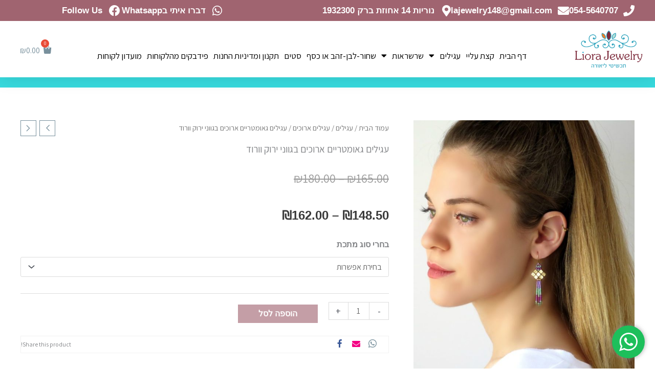

--- FILE ---
content_type: text/html; charset=UTF-8
request_url: https://liora-abr.com/product/%D7%A2%D7%92%D7%99%D7%9C%D7%99-%D7%9B%D7%A1%D7%A3-%D7%92%D7%90%D7%95%D7%9E%D7%98%D7%A8%D7%99%D7%99%D7%9D-%D7%90%D7%A8%D7%95%D7%9B%D7%99%D7%9D-%D7%91%D7%92%D7%95%D7%95%D7%A0%D7%99-%D7%9B%D7%97%D7%95/
body_size: 51357
content:
<!DOCTYPE html>
<html dir="rtl" lang="he-IL" xmlns:og="http://opengraphprotocol.org/schema/" xmlns:fb="http://www.facebook.com/2008/fbml">
<head>
<meta charset="UTF-8">
<meta name="viewport" content="width=device-width, initial-scale=1">
	<link rel="profile" href="https://gmpg.org/xfn/11"> 
	<meta name='robots' content='index, follow, max-image-preview:large, max-snippet:-1, max-video-preview:-1' />
	<style>img:is([sizes="auto" i], [sizes^="auto," i]) { contain-intrinsic-size: 3000px 1500px }</style>
	<script>window._wca = window._wca || [];</script>

	<!-- This site is optimized with the Yoast SEO plugin v26.2 - https://yoast.com/wordpress/plugins/seo/ -->
	<title>עגילים גאומטריים ארוכים בגווני ירוק וורוד - תכשיטי ליאורה</title><link rel="preload" as="style" href="https://fonts.googleapis.com/css?family=Assistant%3A400%2C%2C300%7CPoppins%3A300%2C400%7CLora%3A400&#038;display=swap" /><link rel="stylesheet" href="https://fonts.googleapis.com/css?family=Assistant%3A400%2C%2C300%7CPoppins%3A300%2C400%7CLora%3A400&#038;display=swap" media="print" onload="this.media='all'" /><noscript><link rel="stylesheet" href="https://fonts.googleapis.com/css?family=Assistant%3A400%2C%2C300%7CPoppins%3A300%2C400%7CLora%3A400&#038;display=swap" /></noscript>
	<meta name="description" content="חנות תכשיטים של המעצבת ליאורה אברבנאל, יוצרת תכשיטים בעבודת יד בעיצוב עכשווי ומקורי. בקרו באתר למידע על עגילים גאומטריים ארוכים בגווני ירוק וורוד, צפו בקולקציה והזמינו אונליין." />
	<link rel="canonical" href="https://liora-abr.com/product/עגילי-כסף-גאומטריים-ארוכים-בגווני-כחו/" />
	<meta property="og:locale" content="he_IL" />
	<meta property="og:type" content="article" />
	<meta property="og:title" content="עגילים גאומטריים ארוכים בגווני ירוק וורוד - תכשיטי ליאורה" />
	<meta property="og:description" content="חנות תכשיטים של המעצבת ליאורה אברבנאל, יוצרת תכשיטים בעבודת יד בעיצוב עכשווי ומקורי. בקרו באתר למידע על עגילים גאומטריים ארוכים בגווני ירוק וורוד, צפו בקולקציה והזמינו אונליין." />
	<meta property="og:url" content="https://liora-abr.com/product/עגילי-כסף-גאומטריים-ארוכים-בגווני-כחו/" />
	<meta property="og:site_name" content="תכשיטי ליאורה" />
	<meta property="article:modified_time" content="2022-06-16T14:44:42+00:00" />
	<meta property="og:image" content="https://liora-abr.com/wp-content/uploads/2021/01/IMG_3955.jpg" />
	<meta property="og:image:width" content="817" />
	<meta property="og:image:height" content="957" />
	<meta property="og:image:type" content="image/jpeg" />
	<meta name="twitter:card" content="summary_large_image" />
	<!-- / Yoast SEO plugin. -->


<script type='application/javascript'  id='pys-version-script'>console.log('PixelYourSite Free version 11.1.3');</script>
<link rel='dns-prefetch' href='//www.google.com' />
<link rel='dns-prefetch' href='//stats.wp.com' />
<link rel='dns-prefetch' href='//fonts.googleapis.com' />
<link href='https://fonts.gstatic.com' crossorigin rel='preconnect' />
<meta name="twitter:card" content="summary_large_image" /><meta name="twitter:title" content="עגילים גאומטריים ארוכים בגווני ירוק וורוד" /><meta name="twitter:image" content="https://liora-abr.com/wp-content/uploads/2021/01/IMG_3955.jpg"/><meta name="twitter:url" content="https://liora-abr.com/product/%d7%a2%d7%92%d7%99%d7%9c%d7%99-%d7%9b%d7%a1%d7%a3-%d7%92%d7%90%d7%95%d7%9e%d7%98%d7%a8%d7%99%d7%99%d7%9d-%d7%90%d7%a8%d7%95%d7%9b%d7%99%d7%9d-%d7%91%d7%92%d7%95%d7%95%d7%a0%d7%99-%d7%9b%d7%97%d7%95/" /><link rel='stylesheet' id='woobt-blocks-css' href='https://liora-abr.com/wp-content/plugins/woo-bought-together/assets/css/blocks.css?ver=7.7.1' media='all' />
<link rel='stylesheet' id='afreg-front-css-css' href='https://liora-abr.com/wp-content/plugins/user-registration-plugin-for-woocommerce/front/css/afreg_front.css?ver=1.0' media='all' />
<link rel='stylesheet' id='color-spectrum-css-css' href='https://liora-abr.com/wp-content/plugins/user-registration-plugin-for-woocommerce/front/css/afreg_color_spectrum.css?ver=1.0' media='all' />
<link rel='stylesheet' id='wp-block-library-rtl-css' href='https://liora-abr.com/wp-includes/css/dist/block-library/style-rtl.min.css?ver=6.8.3' media='all' />
<link rel='stylesheet' id='astra-theme-css-rtl-css' href='https://liora-abr.com/wp-content/themes/astra/assets/css/minified/style.min-rtl.css?ver=4.11.13' media='all' />
<style id='astra-theme-css-inline-css'>
.ast-no-sidebar .entry-content .alignfull {margin-left: calc( -50vw + 50%);margin-right: calc( -50vw + 50%);max-width: 100vw;width: 100vw;}.ast-no-sidebar .entry-content .alignwide {margin-left: calc(-41vw + 50%);margin-right: calc(-41vw + 50%);max-width: unset;width: unset;}.ast-no-sidebar .entry-content .alignfull .alignfull,.ast-no-sidebar .entry-content .alignfull .alignwide,.ast-no-sidebar .entry-content .alignwide .alignfull,.ast-no-sidebar .entry-content .alignwide .alignwide,.ast-no-sidebar .entry-content .wp-block-column .alignfull,.ast-no-sidebar .entry-content .wp-block-column .alignwide{width: 100%;margin-left: auto;margin-right: auto;}.wp-block-gallery,.blocks-gallery-grid {margin: 0;}.wp-block-separator {max-width: 100px;}.wp-block-separator.is-style-wide,.wp-block-separator.is-style-dots {max-width: none;}.entry-content .has-2-columns .wp-block-column:first-child {padding-right: 10px;}.entry-content .has-2-columns .wp-block-column:last-child {padding-left: 10px;}@media (max-width: 782px) {.entry-content .wp-block-columns .wp-block-column {flex-basis: 100%;}.entry-content .has-2-columns .wp-block-column:first-child {padding-right: 0;}.entry-content .has-2-columns .wp-block-column:last-child {padding-left: 0;}}body .entry-content .wp-block-latest-posts {margin-left: 0;}body .entry-content .wp-block-latest-posts li {list-style: none;}.ast-no-sidebar .ast-container .entry-content .wp-block-latest-posts {margin-left: 0;}.ast-header-break-point .entry-content .alignwide {margin-left: auto;margin-right: auto;}.entry-content .blocks-gallery-item img {margin-bottom: auto;}.wp-block-pullquote {border-top: 4px solid #555d66;border-bottom: 4px solid #555d66;color: #40464d;}:root{--ast-post-nav-space:0;--ast-container-default-xlg-padding:6.67em;--ast-container-default-lg-padding:5.67em;--ast-container-default-slg-padding:4.34em;--ast-container-default-md-padding:3.34em;--ast-container-default-sm-padding:6.67em;--ast-container-default-xs-padding:2.4em;--ast-container-default-xxs-padding:1.4em;--ast-code-block-background:#EEEEEE;--ast-comment-inputs-background:#FAFAFA;--ast-normal-container-width:1200px;--ast-narrow-container-width:750px;--ast-blog-title-font-weight:normal;--ast-blog-meta-weight:inherit;--ast-global-color-primary:var(--ast-global-color-5);--ast-global-color-secondary:var(--ast-global-color-4);--ast-global-color-alternate-background:var(--ast-global-color-7);--ast-global-color-subtle-background:var(--ast-global-color-6);--ast-bg-style-guide:#F8FAFC;--ast-shadow-style-guide:0px 0px 4px 0 #00000057;--ast-global-dark-bg-style:#fff;--ast-global-dark-lfs:#fbfbfb;--ast-widget-bg-color:#fafafa;--ast-wc-container-head-bg-color:#fbfbfb;--ast-title-layout-bg:#eeeeee;--ast-search-border-color:#e7e7e7;--ast-lifter-hover-bg:#e6e6e6;--ast-gallery-block-color:#000;--srfm-color-input-label:var(--ast-global-color-2);}html{font-size:100%;}a,.page-title{color:#78909c;}a:hover,a:focus{color:#3a3a3a;}body,button,input,select,textarea,.ast-button,.ast-custom-button{font-family:'Assistant',sans-serif;font-weight:400;font-size:16px;font-size:1rem;}blockquote{color:#000000;}h1,h2,h3,h4,h5,h6,.entry-content :where(h1,h2,h3,h4,h5,h6),.entry-content :where(h1,h2,h3,h4,h5,h6) a,.site-title,.site-title a{font-family:'Assistant',sans-serif;font-weight:400;}.site-title{font-size:35px;font-size:2.1875rem;display:none;}header .custom-logo-link img{max-width:154px;width:154px;}.astra-logo-svg{width:154px;}.site-header .site-description{font-size:15px;font-size:0.9375rem;display:none;}.entry-title{font-size:19px;font-size:1.1875rem;}.archive .ast-article-post .ast-article-inner,.blog .ast-article-post .ast-article-inner,.archive .ast-article-post .ast-article-inner:hover,.blog .ast-article-post .ast-article-inner:hover{overflow:hidden;}h1,.entry-content :where(h1),.entry-content :where(h1) a{font-size:60px;font-size:3.75rem;font-weight:400;font-family:'Assistant',sans-serif;line-height:1.4em;}h2,.entry-content :where(h2),.entry-content :where(h2) a{font-size:42px;font-size:2.625rem;font-weight:400;font-family:'Assistant',sans-serif;line-height:1.3em;}h3,.entry-content :where(h3),.entry-content :where(h3) a{font-size:30px;font-size:1.875rem;font-weight:400;font-family:'Assistant',sans-serif;line-height:1.3em;}h4,.entry-content :where(h4),.entry-content :where(h4) a{font-size:20px;font-size:1.25rem;line-height:1.2em;font-weight:400;font-family:'Assistant',sans-serif;}h5,.entry-content :where(h5),.entry-content :where(h5) a{font-size:18px;font-size:1.125rem;line-height:1.2em;font-weight:400;font-family:'Assistant',sans-serif;}h6,.entry-content :where(h6),.entry-content :where(h6) a{font-size:25px;font-size:1.5625rem;line-height:1.25em;font-weight:400;font-family:'Assistant',sans-serif;}::selection{background-color:#78909c;color:#000000;}body,h1,h2,h3,h4,h5,h6,.entry-title a,.entry-content :where(h1,h2,h3,h4,h5,h6),.entry-content :where(h1,h2,h3,h4,h5,h6) a{color:#3a3a3a;}.tagcloud a:hover,.tagcloud a:focus,.tagcloud a.current-item{color:#000000;border-color:#78909c;background-color:#78909c;}input:focus,input[type="text"]:focus,input[type="email"]:focus,input[type="url"]:focus,input[type="password"]:focus,input[type="reset"]:focus,input[type="search"]:focus,textarea:focus{border-color:#78909c;}input[type="radio"]:checked,input[type=reset],input[type="checkbox"]:checked,input[type="checkbox"]:hover:checked,input[type="checkbox"]:focus:checked,input[type=range]::-webkit-slider-thumb{border-color:#78909c;background-color:#78909c;box-shadow:none;}.site-footer a:hover + .post-count,.site-footer a:focus + .post-count{background:#78909c;border-color:#78909c;}.single .nav-links .nav-previous,.single .nav-links .nav-next{color:#78909c;}.entry-meta,.entry-meta *{line-height:1.45;color:#78909c;}.entry-meta a:not(.ast-button):hover,.entry-meta a:not(.ast-button):hover *,.entry-meta a:not(.ast-button):focus,.entry-meta a:not(.ast-button):focus *,.page-links > .page-link,.page-links .page-link:hover,.post-navigation a:hover{color:#3a3a3a;}#cat option,.secondary .calendar_wrap thead a,.secondary .calendar_wrap thead a:visited{color:#78909c;}.secondary .calendar_wrap #today,.ast-progress-val span{background:#78909c;}.secondary a:hover + .post-count,.secondary a:focus + .post-count{background:#78909c;border-color:#78909c;}.calendar_wrap #today > a{color:#000000;}.page-links .page-link,.single .post-navigation a{color:#78909c;}.ast-search-menu-icon .search-form button.search-submit{padding:0 4px;}.ast-search-menu-icon form.search-form{padding-right:0;}.ast-header-search .ast-search-menu-icon.ast-dropdown-active .search-form,.ast-header-search .ast-search-menu-icon.ast-dropdown-active .search-field:focus{transition:all 0.2s;}.search-form input.search-field:focus{outline:none;}.widget-title,.widget .wp-block-heading{font-size:22px;font-size:1.375rem;color:#3a3a3a;}.single .ast-author-details .author-title{color:#3a3a3a;}.ast-search-menu-icon.slide-search a:focus-visible:focus-visible,.astra-search-icon:focus-visible,#close:focus-visible,a:focus-visible,.ast-menu-toggle:focus-visible,.site .skip-link:focus-visible,.wp-block-loginout input:focus-visible,.wp-block-search.wp-block-search__button-inside .wp-block-search__inside-wrapper,.ast-header-navigation-arrow:focus-visible,.woocommerce .wc-proceed-to-checkout > .checkout-button:focus-visible,.woocommerce .woocommerce-MyAccount-navigation ul li a:focus-visible,.ast-orders-table__row .ast-orders-table__cell:focus-visible,.woocommerce .woocommerce-order-details .order-again > .button:focus-visible,.woocommerce .woocommerce-message a.button.wc-forward:focus-visible,.woocommerce #minus_qty:focus-visible,.woocommerce #plus_qty:focus-visible,a#ast-apply-coupon:focus-visible,.woocommerce .woocommerce-info a:focus-visible,.woocommerce .astra-shop-summary-wrap a:focus-visible,.woocommerce a.wc-forward:focus-visible,#ast-apply-coupon:focus-visible,.woocommerce-js .woocommerce-mini-cart-item a.remove:focus-visible,#close:focus-visible,.button.search-submit:focus-visible,#search_submit:focus,.normal-search:focus-visible,.ast-header-account-wrap:focus-visible,.woocommerce .ast-on-card-button.ast-quick-view-trigger:focus,.astra-cart-drawer-close:focus,.ast-single-variation:focus,.ast-woocommerce-product-gallery__image:focus,.ast-button:focus,.woocommerce-product-gallery--with-images [data-controls="prev"]:focus-visible,.woocommerce-product-gallery--with-images [data-controls="next"]:focus-visible{outline-style:dotted;outline-color:inherit;outline-width:thin;}input:focus,input[type="text"]:focus,input[type="email"]:focus,input[type="url"]:focus,input[type="password"]:focus,input[type="reset"]:focus,input[type="search"]:focus,input[type="number"]:focus,textarea:focus,.wp-block-search__input:focus,[data-section="section-header-mobile-trigger"] .ast-button-wrap .ast-mobile-menu-trigger-minimal:focus,.ast-mobile-popup-drawer.active .menu-toggle-close:focus,.woocommerce-ordering select.orderby:focus,#ast-scroll-top:focus,#coupon_code:focus,.woocommerce-page #comment:focus,.woocommerce #reviews #respond input#submit:focus,.woocommerce a.add_to_cart_button:focus,.woocommerce .button.single_add_to_cart_button:focus,.woocommerce .woocommerce-cart-form button:focus,.woocommerce .woocommerce-cart-form__cart-item .quantity .qty:focus,.woocommerce .woocommerce-billing-fields .woocommerce-billing-fields__field-wrapper .woocommerce-input-wrapper > .input-text:focus,.woocommerce #order_comments:focus,.woocommerce #place_order:focus,.woocommerce .woocommerce-address-fields .woocommerce-address-fields__field-wrapper .woocommerce-input-wrapper > .input-text:focus,.woocommerce .woocommerce-MyAccount-content form button:focus,.woocommerce .woocommerce-MyAccount-content .woocommerce-EditAccountForm .woocommerce-form-row .woocommerce-Input.input-text:focus,.woocommerce .ast-woocommerce-container .woocommerce-pagination ul.page-numbers li a:focus,body #content .woocommerce form .form-row .select2-container--default .select2-selection--single:focus,#ast-coupon-code:focus,.woocommerce.woocommerce-js .quantity input[type=number]:focus,.woocommerce-js .woocommerce-mini-cart-item .quantity input[type=number]:focus,.woocommerce p#ast-coupon-trigger:focus{border-style:dotted;border-color:inherit;border-width:thin;}input{outline:none;}.woocommerce-js input[type=text]:focus,.woocommerce-js input[type=email]:focus,.woocommerce-js textarea:focus,input[type=number]:focus,.comments-area textarea#comment:focus,.comments-area textarea#comment:active,.comments-area .ast-comment-formwrap input[type="text"]:focus,.comments-area .ast-comment-formwrap input[type="text"]:active{outline-style:unset;outline-color:inherit;outline-width:thin;}.main-header-menu .menu-link,.ast-header-custom-item a{color:#3a3a3a;}.main-header-menu .menu-item:hover > .menu-link,.main-header-menu .menu-item:hover > .ast-menu-toggle,.main-header-menu .ast-masthead-custom-menu-items a:hover,.main-header-menu .menu-item.focus > .menu-link,.main-header-menu .menu-item.focus > .ast-menu-toggle,.main-header-menu .current-menu-item > .menu-link,.main-header-menu .current-menu-ancestor > .menu-link,.main-header-menu .current-menu-item > .ast-menu-toggle,.main-header-menu .current-menu-ancestor > .ast-menu-toggle{color:#78909c;}.header-main-layout-3 .ast-main-header-bar-alignment{margin-right:auto;}.header-main-layout-2 .site-header-section-left .ast-site-identity{text-align:right;}.site-logo-img img{ transition:all 0.2s linear;}body .ast-oembed-container *{position:absolute;top:0;width:100%;height:100%;right:0;}body .wp-block-embed-pocket-casts .ast-oembed-container *{position:unset;}.ast-header-break-point .ast-mobile-menu-buttons-minimal.menu-toggle{background:transparent;color:#893e4d;}.ast-header-break-point .ast-mobile-menu-buttons-outline.menu-toggle{background:transparent;border:1px solid #893e4d;color:#893e4d;}.ast-header-break-point .ast-mobile-menu-buttons-fill.menu-toggle{background:#893e4d;color:#ffffff;}.ast-single-post-featured-section + article {margin-top: 2em;}.site-content .ast-single-post-featured-section img {width: 100%;overflow: hidden;object-fit: cover;}.site > .ast-single-related-posts-container {margin-top: 0;}@media (min-width: 769px) {.ast-desktop .ast-container--narrow {max-width: var(--ast-narrow-container-width);margin: 0 auto;}}.ast-small-footer > .ast-footer-overlay{background-color:#3a3a3a;;}.footer-adv .footer-adv-overlay{border-top-style:solid;border-top-color:#7a7a7a;}.footer-adv .widget-title,.footer-adv .widget-title a{color:#1c1c1c;}.footer-adv{color:#0a0a0a;}.footer-adv a{color:#666666;}.footer-adv .tagcloud a:hover,.footer-adv .tagcloud a.current-item{border-color:#666666;background-color:#666666;}.footer-adv a:hover,.footer-adv .no-widget-text a:hover,.footer-adv a:focus,.footer-adv .no-widget-text a:focus{color:#a9803c;}.footer-adv .calendar_wrap #today,.footer-adv a:hover + .post-count{background-color:#666666;}.footer-adv-overlay{background-color:#ffffff;;}@media( max-width: 420px ) {.single .nav-links .nav-previous,.single .nav-links .nav-next {width: 100%;text-align: center;}}.wp-block-buttons.aligncenter{justify-content:center;}@media (max-width:782px){.entry-content .wp-block-columns .wp-block-column{margin-left:0px;}}.wp-block-image.aligncenter{margin-left:auto;margin-right:auto;}.wp-block-table.aligncenter{margin-left:auto;margin-right:auto;}.wp-block-buttons .wp-block-button.is-style-outline .wp-block-button__link.wp-element-button,.ast-outline-button,.wp-block-uagb-buttons-child .uagb-buttons-repeater.ast-outline-button{border-color:#ffffff;border-top-width:2px;border-right-width:2px;border-bottom-width:2px;border-left-width:2px;font-family:'Poppins',sans-serif;font-weight:300;line-height:1em;border-top-left-radius:0px;border-top-right-radius:0px;border-bottom-right-radius:0px;border-bottom-left-radius:0px;}.wp-block-button .wp-block-button__link.wp-element-button.is-style-outline:not(.has-background),.wp-block-button.is-style-outline>.wp-block-button__link.wp-element-button:not(.has-background),.ast-outline-button{background-color:#893e4d;}.entry-content[data-ast-blocks-layout] > figure{margin-bottom:1em;}.elementor-widget-container .elementor-loop-container .e-loop-item[data-elementor-type="loop-item"]{width:100%;} .ast-desktop .review-count{margin-left:-40px;margin-right:auto;}@media (max-width:768px){.ast-left-sidebar #content > .ast-container{display:flex;flex-direction:column-reverse;width:100%;}.ast-separate-container .ast-article-post,.ast-separate-container .ast-article-single{padding:1.5em 2.14em;}.ast-author-box img.avatar{margin:20px 0 0 0;}}@media (min-width:769px){.ast-separate-container.ast-right-sidebar #primary,.ast-separate-container.ast-left-sidebar #primary{border:0;}.search-no-results.ast-separate-container #primary{margin-bottom:4em;}}.menu-toggle,button,.ast-button,.ast-custom-button,.button,input#submit,input[type="button"],input[type="submit"],input[type="reset"]{color:#ffffff;border-color:#ffffff;background-color:#893e4d;border-top-left-radius:0px;border-top-right-radius:0px;border-bottom-right-radius:0px;border-bottom-left-radius:0px;padding-top:10px;padding-right:17px;padding-bottom:8px;padding-left:29px;font-family:'Poppins',sans-serif;font-weight:300;}button:focus,.menu-toggle:hover,button:hover,.ast-button:hover,.ast-custom-button:hover .button:hover,.ast-custom-button:hover,input[type=reset]:hover,input[type=reset]:focus,input#submit:hover,input#submit:focus,input[type="button"]:hover,input[type="button"]:focus,input[type="submit"]:hover,input[type="submit"]:focus{color:#ffffff;background-color:#3a3a3a;border-color:#3a3a3a;}@media (max-width:768px){.ast-mobile-header-stack .main-header-bar .ast-search-menu-icon{display:inline-block;}.ast-header-break-point.ast-header-custom-item-outside .ast-mobile-header-stack .main-header-bar .ast-search-icon{margin:0;}.ast-comment-avatar-wrap img{max-width:2.5em;}.ast-comment-meta{padding:0 1.8888em 1.3333em;}.ast-separate-container .ast-comment-list li.depth-1{padding:1.5em 2.14em;}.ast-separate-container .comment-respond{padding:2em 2.14em;}}@media (min-width:544px){.ast-container{max-width:100%;}}@media (max-width:544px){.ast-separate-container .ast-article-post,.ast-separate-container .ast-article-single,.ast-separate-container .comments-title,.ast-separate-container .ast-archive-description{padding:1.5em 1em;}.ast-separate-container #content .ast-container{padding-left:0.54em;padding-right:0.54em;}.ast-separate-container .ast-comment-list .bypostauthor{padding:.5em;}.ast-search-menu-icon.ast-dropdown-active .search-field{width:170px;}.site-branding img,.site-header .site-logo-img .custom-logo-link img{max-width:100%;}}.footer-adv .tagcloud a:hover,.footer-adv .tagcloud a.current-item{color:#ffffff;}.footer-adv .calendar_wrap #today{color:#ffffff;} #ast-mobile-header .ast-site-header-cart-li a{pointer-events:none;}body,.ast-separate-container{background-color:#ffffff;}.ast-no-sidebar.ast-separate-container .entry-content .alignfull {margin-left: -6.67em;margin-right: -6.67em;width: auto;}@media (max-width: 1200px) {.ast-no-sidebar.ast-separate-container .entry-content .alignfull {margin-left: -2.4em;margin-right: -2.4em;}}@media (max-width: 768px) {.ast-no-sidebar.ast-separate-container .entry-content .alignfull {margin-left: -2.14em;margin-right: -2.14em;}}@media (max-width: 544px) {.ast-no-sidebar.ast-separate-container .entry-content .alignfull {margin-left: -1em;margin-right: -1em;}}.ast-no-sidebar.ast-separate-container .entry-content .alignwide {margin-left: -20px;margin-right: -20px;}.ast-no-sidebar.ast-separate-container .entry-content .wp-block-column .alignfull,.ast-no-sidebar.ast-separate-container .entry-content .wp-block-column .alignwide {margin-left: auto;margin-right: auto;width: 100%;}@media (max-width:768px){.site-title{display:none;}.site-header .site-description{display:none;}h1,.entry-content :where(h1),.entry-content :where(h1) a{font-size:30px;}h2,.entry-content :where(h2),.entry-content :where(h2) a{font-size:25px;}h3,.entry-content :where(h3),.entry-content :where(h3) a{font-size:20px;}}@media (max-width:544px){.site-title{display:none;}.site-header .site-description{display:none;}h1,.entry-content :where(h1),.entry-content :where(h1) a{font-size:30px;}h2,.entry-content :where(h2),.entry-content :where(h2) a{font-size:25px;}h3,.entry-content :where(h3),.entry-content :where(h3) a{font-size:20px;}}@media (max-width:768px){html{font-size:91.2%;}}@media (max-width:544px){html{font-size:91.2%;}}@media (min-width:769px){.ast-container{max-width:1240px;}}@font-face {font-family: "Astra";src: url(https://liora-abr.com/wp-content/themes/astra/assets/fonts/astra.woff) format("woff"),url(https://liora-abr.com/wp-content/themes/astra/assets/fonts/astra.ttf) format("truetype"),url(https://liora-abr.com/wp-content/themes/astra/assets/fonts/astra.svg#astra) format("svg");font-weight: normal;font-style: normal;font-display: fallback;}@media (max-width:921px) {.main-header-bar .main-header-bar-navigation{display:none;}}.ast-desktop .main-header-menu.submenu-with-border .sub-menu,.ast-desktop .main-header-menu.submenu-with-border .astra-full-megamenu-wrapper{border-color:#eaeaea;}.ast-desktop .main-header-menu.submenu-with-border .sub-menu{border-top-width:1px;border-right-width:1px;border-left-width:1px;border-bottom-width:1px;border-style:solid;}.ast-desktop .main-header-menu.submenu-with-border .sub-menu .sub-menu{top:-1px;}.ast-desktop .main-header-menu.submenu-with-border .sub-menu .menu-link,.ast-desktop .main-header-menu.submenu-with-border .children .menu-link{border-bottom-width:1px;border-style:solid;border-color:#eaeaea;}@media (min-width:769px){.main-header-menu .sub-menu .menu-item.ast-left-align-sub-menu:hover > .sub-menu,.main-header-menu .sub-menu .menu-item.ast-left-align-sub-menu.focus > .sub-menu{margin-left:-2px;}}.ast-small-footer{border-top-style:solid;border-top-width:0px;border-top-color:#7a7a7a;}.ast-small-footer-wrap{text-align:center;}.site .comments-area{padding-bottom:3em;}.ast-header-break-point.ast-header-custom-item-inside .main-header-bar .main-header-bar-navigation .ast-search-icon {display: none;}.ast-header-break-point.ast-header-custom-item-inside .main-header-bar .ast-search-menu-icon .search-form {padding: 0;display: block;overflow: hidden;}.ast-header-break-point .ast-header-custom-item .widget:last-child {margin-bottom: 1em;}.ast-header-custom-item .widget {margin: 0.5em;display: inline-block;vertical-align: middle;}.ast-header-custom-item .widget p {margin-bottom: 0;}.ast-header-custom-item .widget li {width: auto;}.ast-header-custom-item-inside .button-custom-menu-item .menu-link {display: none;}.ast-header-custom-item-inside.ast-header-break-point .button-custom-menu-item .ast-custom-button-link {display: none;}.ast-header-custom-item-inside.ast-header-break-point .button-custom-menu-item .menu-link {display: block;}.ast-header-break-point.ast-header-custom-item-outside .main-header-bar .ast-search-icon {margin-left: 1em;}.ast-header-break-point.ast-header-custom-item-inside .main-header-bar .ast-search-menu-icon .search-field,.ast-header-break-point.ast-header-custom-item-inside .main-header-bar .ast-search-menu-icon.ast-inline-search .search-field {width: 100%;padding-left: 5.5em;}.ast-header-break-point.ast-header-custom-item-inside .main-header-bar .ast-search-menu-icon .search-submit {display: block;position: absolute;height: 100%;top: 0;left: 0;padding: 0 1em;border-radius: 0;}.ast-header-break-point .ast-header-custom-item .ast-masthead-custom-menu-items {padding-right: 20px;padding-left: 20px;margin-bottom: 1em;margin-top: 1em;}.ast-header-custom-item-inside.ast-header-break-point .button-custom-menu-item {padding-right: 0;padding-left: 0;margin-top: 0;margin-bottom: 0;}.astra-icon-down_arrow::after {content: "\e900";font-family: Astra;}.astra-icon-close::after {content: "\e5cd";font-family: Astra;}.astra-icon-drag_handle::after {content: "\e25d";font-family: Astra;}.astra-icon-format_align_justify::after {content: "\e235";font-family: Astra;}.astra-icon-menu::after {content: "\e5d2";font-family: Astra;}.astra-icon-reorder::after {content: "\e8fe";font-family: Astra;}.astra-icon-search::after {content: "\e8b6";font-family: Astra;}.astra-icon-zoom_in::after {content: "\e56b";font-family: Astra;}.astra-icon-check-circle::after {content: "\e901";font-family: Astra;}.astra-icon-shopping-cart::after {content: "\f07a";font-family: Astra;}.astra-icon-shopping-bag::after {content: "\f290";font-family: Astra;}.astra-icon-shopping-basket::after {content: "\f291";font-family: Astra;}.astra-icon-circle-o::after {content: "\e903";font-family: Astra;}.astra-icon-certificate::after {content: "\e902";font-family: Astra;}blockquote {padding: 1.2em;}:root .has-ast-global-color-0-color{color:var(--ast-global-color-0);}:root .has-ast-global-color-0-background-color{background-color:var(--ast-global-color-0);}:root .wp-block-button .has-ast-global-color-0-color{color:var(--ast-global-color-0);}:root .wp-block-button .has-ast-global-color-0-background-color{background-color:var(--ast-global-color-0);}:root .has-ast-global-color-1-color{color:var(--ast-global-color-1);}:root .has-ast-global-color-1-background-color{background-color:var(--ast-global-color-1);}:root .wp-block-button .has-ast-global-color-1-color{color:var(--ast-global-color-1);}:root .wp-block-button .has-ast-global-color-1-background-color{background-color:var(--ast-global-color-1);}:root .has-ast-global-color-2-color{color:var(--ast-global-color-2);}:root .has-ast-global-color-2-background-color{background-color:var(--ast-global-color-2);}:root .wp-block-button .has-ast-global-color-2-color{color:var(--ast-global-color-2);}:root .wp-block-button .has-ast-global-color-2-background-color{background-color:var(--ast-global-color-2);}:root .has-ast-global-color-3-color{color:var(--ast-global-color-3);}:root .has-ast-global-color-3-background-color{background-color:var(--ast-global-color-3);}:root .wp-block-button .has-ast-global-color-3-color{color:var(--ast-global-color-3);}:root .wp-block-button .has-ast-global-color-3-background-color{background-color:var(--ast-global-color-3);}:root .has-ast-global-color-4-color{color:var(--ast-global-color-4);}:root .has-ast-global-color-4-background-color{background-color:var(--ast-global-color-4);}:root .wp-block-button .has-ast-global-color-4-color{color:var(--ast-global-color-4);}:root .wp-block-button .has-ast-global-color-4-background-color{background-color:var(--ast-global-color-4);}:root .has-ast-global-color-5-color{color:var(--ast-global-color-5);}:root .has-ast-global-color-5-background-color{background-color:var(--ast-global-color-5);}:root .wp-block-button .has-ast-global-color-5-color{color:var(--ast-global-color-5);}:root .wp-block-button .has-ast-global-color-5-background-color{background-color:var(--ast-global-color-5);}:root .has-ast-global-color-6-color{color:var(--ast-global-color-6);}:root .has-ast-global-color-6-background-color{background-color:var(--ast-global-color-6);}:root .wp-block-button .has-ast-global-color-6-color{color:var(--ast-global-color-6);}:root .wp-block-button .has-ast-global-color-6-background-color{background-color:var(--ast-global-color-6);}:root .has-ast-global-color-7-color{color:var(--ast-global-color-7);}:root .has-ast-global-color-7-background-color{background-color:var(--ast-global-color-7);}:root .wp-block-button .has-ast-global-color-7-color{color:var(--ast-global-color-7);}:root .wp-block-button .has-ast-global-color-7-background-color{background-color:var(--ast-global-color-7);}:root .has-ast-global-color-8-color{color:var(--ast-global-color-8);}:root .has-ast-global-color-8-background-color{background-color:var(--ast-global-color-8);}:root .wp-block-button .has-ast-global-color-8-color{color:var(--ast-global-color-8);}:root .wp-block-button .has-ast-global-color-8-background-color{background-color:var(--ast-global-color-8);}:root{--ast-global-color-0:#0170B9;--ast-global-color-1:#3a3a3a;--ast-global-color-2:#3a3a3a;--ast-global-color-3:#4B4F58;--ast-global-color-4:#F5F5F5;--ast-global-color-5:#FFFFFF;--ast-global-color-6:#E5E5E5;--ast-global-color-7:#424242;--ast-global-color-8:#000000;}:root {--ast-border-color : #dddddd;}#masthead .ast-container,.ast-header-breadcrumb .ast-container{max-width:100%;padding-left:35px;padding-right:35px;}@media (max-width:921px){#masthead .ast-container,.ast-header-breadcrumb .ast-container{padding-left:20px;padding-right:20px;}}.ast-header-break-point.ast-header-custom-item-inside .main-header-bar .main-header-bar-navigation .ast-search-icon {display: none;}.ast-header-break-point.ast-header-custom-item-inside .main-header-bar .ast-search-menu-icon .search-form {padding: 0;display: block;overflow: hidden;}.ast-header-break-point .ast-header-custom-item .widget:last-child {margin-bottom: 1em;}.ast-header-custom-item .widget {margin: 0.5em;display: inline-block;vertical-align: middle;}.ast-header-custom-item .widget p {margin-bottom: 0;}.ast-header-custom-item .widget li {width: auto;}.ast-header-custom-item-inside .button-custom-menu-item .menu-link {display: none;}.ast-header-custom-item-inside.ast-header-break-point .button-custom-menu-item .ast-custom-button-link {display: none;}.ast-header-custom-item-inside.ast-header-break-point .button-custom-menu-item .menu-link {display: block;}.ast-header-break-point.ast-header-custom-item-outside .main-header-bar .ast-search-icon {margin-left: 1em;}.ast-header-break-point.ast-header-custom-item-inside .main-header-bar .ast-search-menu-icon .search-field,.ast-header-break-point.ast-header-custom-item-inside .main-header-bar .ast-search-menu-icon.ast-inline-search .search-field {width: 100%;padding-left: 5.5em;}.ast-header-break-point.ast-header-custom-item-inside .main-header-bar .ast-search-menu-icon .search-submit {display: block;position: absolute;height: 100%;top: 0;left: 0;padding: 0 1em;border-radius: 0;}.ast-header-break-point .ast-header-custom-item .ast-masthead-custom-menu-items {padding-right: 20px;padding-left: 20px;margin-bottom: 1em;margin-top: 1em;}.ast-header-custom-item-inside.ast-header-break-point .button-custom-menu-item {padding-right: 0;padding-left: 0;margin-top: 0;margin-bottom: 0;}.astra-icon-down_arrow::after {content: "\e900";font-family: Astra;}.astra-icon-close::after {content: "\e5cd";font-family: Astra;}.astra-icon-drag_handle::after {content: "\e25d";font-family: Astra;}.astra-icon-format_align_justify::after {content: "\e235";font-family: Astra;}.astra-icon-menu::after {content: "\e5d2";font-family: Astra;}.astra-icon-reorder::after {content: "\e8fe";font-family: Astra;}.astra-icon-search::after {content: "\e8b6";font-family: Astra;}.astra-icon-zoom_in::after {content: "\e56b";font-family: Astra;}.astra-icon-check-circle::after {content: "\e901";font-family: Astra;}.astra-icon-shopping-cart::after {content: "\f07a";font-family: Astra;}.astra-icon-shopping-bag::after {content: "\f290";font-family: Astra;}.astra-icon-shopping-basket::after {content: "\f291";font-family: Astra;}.astra-icon-circle-o::after {content: "\e903";font-family: Astra;}.astra-icon-certificate::after {content: "\e902";font-family: Astra;}blockquote {padding: 1.2em;}:root .has-ast-global-color-0-color{color:var(--ast-global-color-0);}:root .has-ast-global-color-0-background-color{background-color:var(--ast-global-color-0);}:root .wp-block-button .has-ast-global-color-0-color{color:var(--ast-global-color-0);}:root .wp-block-button .has-ast-global-color-0-background-color{background-color:var(--ast-global-color-0);}:root .has-ast-global-color-1-color{color:var(--ast-global-color-1);}:root .has-ast-global-color-1-background-color{background-color:var(--ast-global-color-1);}:root .wp-block-button .has-ast-global-color-1-color{color:var(--ast-global-color-1);}:root .wp-block-button .has-ast-global-color-1-background-color{background-color:var(--ast-global-color-1);}:root .has-ast-global-color-2-color{color:var(--ast-global-color-2);}:root .has-ast-global-color-2-background-color{background-color:var(--ast-global-color-2);}:root .wp-block-button .has-ast-global-color-2-color{color:var(--ast-global-color-2);}:root .wp-block-button .has-ast-global-color-2-background-color{background-color:var(--ast-global-color-2);}:root .has-ast-global-color-3-color{color:var(--ast-global-color-3);}:root .has-ast-global-color-3-background-color{background-color:var(--ast-global-color-3);}:root .wp-block-button .has-ast-global-color-3-color{color:var(--ast-global-color-3);}:root .wp-block-button .has-ast-global-color-3-background-color{background-color:var(--ast-global-color-3);}:root .has-ast-global-color-4-color{color:var(--ast-global-color-4);}:root .has-ast-global-color-4-background-color{background-color:var(--ast-global-color-4);}:root .wp-block-button .has-ast-global-color-4-color{color:var(--ast-global-color-4);}:root .wp-block-button .has-ast-global-color-4-background-color{background-color:var(--ast-global-color-4);}:root .has-ast-global-color-5-color{color:var(--ast-global-color-5);}:root .has-ast-global-color-5-background-color{background-color:var(--ast-global-color-5);}:root .wp-block-button .has-ast-global-color-5-color{color:var(--ast-global-color-5);}:root .wp-block-button .has-ast-global-color-5-background-color{background-color:var(--ast-global-color-5);}:root .has-ast-global-color-6-color{color:var(--ast-global-color-6);}:root .has-ast-global-color-6-background-color{background-color:var(--ast-global-color-6);}:root .wp-block-button .has-ast-global-color-6-color{color:var(--ast-global-color-6);}:root .wp-block-button .has-ast-global-color-6-background-color{background-color:var(--ast-global-color-6);}:root .has-ast-global-color-7-color{color:var(--ast-global-color-7);}:root .has-ast-global-color-7-background-color{background-color:var(--ast-global-color-7);}:root .wp-block-button .has-ast-global-color-7-color{color:var(--ast-global-color-7);}:root .wp-block-button .has-ast-global-color-7-background-color{background-color:var(--ast-global-color-7);}:root .has-ast-global-color-8-color{color:var(--ast-global-color-8);}:root .has-ast-global-color-8-background-color{background-color:var(--ast-global-color-8);}:root .wp-block-button .has-ast-global-color-8-color{color:var(--ast-global-color-8);}:root .wp-block-button .has-ast-global-color-8-background-color{background-color:var(--ast-global-color-8);}:root{--ast-global-color-0:#0170B9;--ast-global-color-1:#3a3a3a;--ast-global-color-2:#3a3a3a;--ast-global-color-3:#4B4F58;--ast-global-color-4:#F5F5F5;--ast-global-color-5:#FFFFFF;--ast-global-color-6:#E5E5E5;--ast-global-color-7:#424242;--ast-global-color-8:#000000;}:root {--ast-border-color : #dddddd;}#masthead .ast-container,.ast-header-breadcrumb .ast-container{max-width:100%;padding-left:35px;padding-right:35px;}@media (max-width:921px){#masthead .ast-container,.ast-header-breadcrumb .ast-container{padding-left:20px;padding-right:20px;}}.ast-breadcrumbs .trail-browse,.ast-breadcrumbs .trail-items,.ast-breadcrumbs .trail-items li{display:inline-block;margin:0;padding:0;border:none;background:inherit;text-indent:0;text-decoration:none;}.ast-breadcrumbs .trail-browse{font-size:inherit;font-style:inherit;font-weight:inherit;color:inherit;}.ast-breadcrumbs .trail-items{list-style:none;}.trail-items li::after{padding:0 0.3em;content:"\00bb";}.trail-items li:last-of-type::after{display:none;}.elementor-posts-container [CLASS*="ast-width-"]{width:100%;}.elementor-template-full-width .ast-container{display:block;}.elementor-screen-only,.screen-reader-text,.screen-reader-text span,.ui-helper-hidden-accessible{top:0 !important;}@media (max-width:544px){.elementor-element .elementor-wc-products .woocommerce[class*="columns-"] ul.products li.product{width:auto;margin:0;}.elementor-element .woocommerce .woocommerce-result-count{float:none;}}.ast-header-break-point .main-header-bar{border-bottom-width:0px;}@media (min-width:769px){.main-header-bar{border-bottom-width:0px;}}.ast-flex{-webkit-align-content:center;-ms-flex-line-pack:center;align-content:center;-webkit-box-align:center;-webkit-align-items:center;-moz-box-align:center;-ms-flex-align:center;align-items:center;}.main-header-bar{padding:1em 0;}.ast-site-identity{padding:0;}.header-main-layout-1 .ast-flex.main-header-container,.header-main-layout-3 .ast-flex.main-header-container{-webkit-align-content:center;-ms-flex-line-pack:center;align-content:center;-webkit-box-align:center;-webkit-align-items:center;-moz-box-align:center;-ms-flex-align:center;align-items:center;}.header-main-layout-1 .ast-flex.main-header-container,.header-main-layout-3 .ast-flex.main-header-container{-webkit-align-content:center;-ms-flex-line-pack:center;align-content:center;-webkit-box-align:center;-webkit-align-items:center;-moz-box-align:center;-ms-flex-align:center;align-items:center;}.main-header-menu .sub-menu .menu-item.menu-item-has-children > .menu-link:after{position:absolute;left:1em;top:50%;transform:translate(0,-50%) rotate(90deg);}.ast-header-break-point .main-header-bar .main-header-bar-navigation .page_item_has_children > .ast-menu-toggle::before,.ast-header-break-point .main-header-bar .main-header-bar-navigation .menu-item-has-children > .ast-menu-toggle::before,.ast-mobile-popup-drawer .main-header-bar-navigation .menu-item-has-children>.ast-menu-toggle::before,.ast-header-break-point .ast-mobile-header-wrap .main-header-bar-navigation .menu-item-has-children > .ast-menu-toggle::before{font-weight:bold;content:"\e900";font-family:Astra;text-decoration:inherit;display:inline-block;}.ast-header-break-point .main-navigation ul.sub-menu .menu-item .menu-link:before{content:"\e900";font-family:Astra;font-size:.65em;text-decoration:inherit;display:inline-block;transform:translate(0,-2px) rotateZ(90deg);margin-left:5px;}.widget_search .search-form:after{font-family:Astra;font-size:1.2em;font-weight:normal;content:"\e8b6";position:absolute;top:50%;left:15px;transform:translate(0,-50%);}.astra-search-icon::before{content:"\e8b6";font-family:Astra;font-style:normal;font-weight:normal;text-decoration:inherit;text-align:center;-webkit-font-smoothing:antialiased;-moz-osx-font-smoothing:grayscale;z-index:3;}.main-header-bar .main-header-bar-navigation .page_item_has_children > a:after,.main-header-bar .main-header-bar-navigation .menu-item-has-children > a:after,.menu-item-has-children .ast-header-navigation-arrow:after{content:"\e900";display:inline-block;font-family:Astra;font-size:.6rem;font-weight:bold;text-rendering:auto;-webkit-font-smoothing:antialiased;-moz-osx-font-smoothing:grayscale;margin-right:10px;line-height:normal;}.menu-item-has-children .sub-menu .ast-header-navigation-arrow:after{margin-left:0;}.ast-mobile-popup-drawer .main-header-bar-navigation .ast-submenu-expanded>.ast-menu-toggle::before{transform:rotateX(180deg);}.ast-header-break-point .main-header-bar-navigation .menu-item-has-children > .menu-link:after{display:none;}@media (min-width:769px){.ast-builder-menu .main-navigation > ul > li:last-child a{margin-left:0;}}.ast-separate-container .ast-article-inner{background-color:transparent;background-image:none;}.ast-separate-container .ast-article-post{background-color:#ffffff;}.ast-separate-container .ast-article-single:not(.ast-related-post),.woocommerce.ast-separate-container .ast-woocommerce-container,.ast-separate-container .error-404,.ast-separate-container .no-results,.single.ast-separate-container.ast-author-meta,.ast-separate-container .related-posts-title-wrapper,.ast-separate-container .comments-count-wrapper,.ast-box-layout.ast-plain-container .site-content,.ast-padded-layout.ast-plain-container .site-content,.ast-separate-container .ast-archive-description,.ast-separate-container .comments-area .comment-respond,.ast-separate-container .comments-area .ast-comment-list li,.ast-separate-container .comments-area .comments-title{background-color:#ffffff;}.ast-separate-container.ast-two-container #secondary .widget{background-color:#ffffff;}#ast-scroll-top {display: none;position: fixed;text-align: center;cursor: pointer;z-index: 99;width: 2.1em;height: 2.1em;line-height: 2.1;color: #ffffff;border-radius: 2px;content: "";outline: inherit;}@media (min-width: 769px) {#ast-scroll-top {content: "769";}}#ast-scroll-top .ast-icon.icon-arrow svg {margin-right: 0px;vertical-align: middle;transform: translate(0,-20%) rotate(180deg);width: 1.6em;}.ast-scroll-to-top-right {left: 30px;bottom: 30px;}.ast-scroll-to-top-left {right: 30px;bottom: 30px;}#ast-scroll-top{background-color:#78909c;font-size:2px;}#ast-scroll-top .ast-icon.icon-arrow svg{margin-right:0px;}.ast-scroll-top-icon::before{content:"\e900";font-family:Astra;text-decoration:inherit;}.ast-scroll-top-icon{transform:rotate(180deg);}@media (max-width:768px){#ast-scroll-top .ast-icon.icon-arrow svg{width:1em;}}:root{--e-global-color-astglobalcolor0:#0170B9;--e-global-color-astglobalcolor1:#3a3a3a;--e-global-color-astglobalcolor2:#3a3a3a;--e-global-color-astglobalcolor3:#4B4F58;--e-global-color-astglobalcolor4:#F5F5F5;--e-global-color-astglobalcolor5:#FFFFFF;--e-global-color-astglobalcolor6:#E5E5E5;--e-global-color-astglobalcolor7:#424242;--e-global-color-astglobalcolor8:#000000;}.comment-reply-title{font-size:26px;font-size:1.625rem;}.ast-comment-meta{line-height:1.666666667;color:#78909c;font-size:13px;font-size:0.8125rem;}.ast-comment-list #cancel-comment-reply-link{font-size:16px;font-size:1rem;}.comments-count-wrapper {padding: 2em 0;}.comments-count-wrapper .comments-title {font-weight: normal;word-wrap: break-word;}.ast-comment-list {margin: 0;word-wrap: break-word;padding-bottom: 0.5em;list-style: none;}.site-content article .comments-area {border-top: 1px solid var(--ast-single-post-border,var(--ast-border-color));}.ast-comment-list li {list-style: none;}.ast-comment-list li.depth-1 .ast-comment,.ast-comment-list li.depth-2 .ast-comment {border-bottom: 1px solid #eeeeee;}.ast-comment-list .comment-respond {padding: 1em 0;border-bottom: 1px solid #dddddd;}.ast-comment-list .comment-respond .comment-reply-title {margin-top: 0;padding-top: 0;}.ast-comment-list .comment-respond p {margin-bottom: .5em;}.ast-comment-list .ast-comment-edit-reply-wrap {-js-display: flex;display: flex;justify-content: flex-end;}.ast-comment-list .ast-edit-link {flex: 1;}.ast-comment-list .comment-awaiting-moderation {margin-bottom: 0;}.ast-comment {padding: 1em 0 ;}.ast-comment-avatar-wrap img {border-radius: 50%;}.ast-comment-content {clear: both;}.ast-comment-cite-wrap {text-align: left;}.ast-comment-cite-wrap cite {font-style: normal;}.comment-reply-title {padding-top: 1em;font-weight: normal;line-height: 1.65;}.ast-comment-meta {margin-bottom: 0.5em;}.comments-area {border-top: 1px solid #eeeeee;margin-top: 2em;}.comments-area .comment-form-comment {width: 100%;border: none;margin: 0;padding: 0;}.comments-area .comment-notes,.comments-area .comment-textarea,.comments-area .form-allowed-tags {margin-bottom: 1.5em;}.comments-area .form-submit {margin-bottom: 0;}.comments-area textarea#comment,.comments-area .ast-comment-formwrap input[type="text"] {width: 100%;border-radius: 0;vertical-align: middle;margin-bottom: 10px;}.comments-area .no-comments {margin-top: 0.5em;margin-bottom: 0.5em;}.comments-area p.logged-in-as {margin-bottom: 1em;}.ast-separate-container .comments-count-wrapper {background-color: #fff;padding: 2em 6.67em 0;}@media (max-width: 1200px) {.ast-separate-container .comments-count-wrapper {padding: 2em 3.34em;}}.ast-separate-container .comments-area {border-top: 0;}.ast-separate-container .ast-comment-list {padding-bottom: 0;}.ast-separate-container .ast-comment-list li {background-color: #fff;}.ast-separate-container .ast-comment-list li.depth-1 .children li {padding-bottom: 0;padding-top: 0;margin-bottom: 0;}.ast-separate-container .ast-comment-list li.depth-1 .ast-comment,.ast-separate-container .ast-comment-list li.depth-2 .ast-comment {border-bottom: 0;}.ast-separate-container .ast-comment-list .comment-respond {padding-top: 0;padding-bottom: 1em;background-color: transparent;}.ast-separate-container .ast-comment-list .pingback p {margin-bottom: 0;}.ast-separate-container .ast-comment-list .bypostauthor {padding: 2em;margin-bottom: 1em;}.ast-separate-container .ast-comment-list .bypostauthor li {background: transparent;margin-bottom: 0;padding: 0 0 0 2em;}.ast-separate-container .comment-reply-title {padding-top: 0;}.comment-content a {word-wrap: break-word;}.comment-form-legend {margin-bottom: unset;padding: 0 0.5em;}.ast-separate-container .ast-comment-list li.depth-1 {padding: 4em 6.67em;margin-bottom: 2em;}@media (max-width: 1200px) {.ast-separate-container .ast-comment-list li.depth-1 {padding: 3em 3.34em;}}.ast-separate-container .comment-respond {background-color: #fff;padding: 4em 6.67em;border-bottom: 0;}@media (max-width: 1200px) {.ast-separate-container .comment-respond {padding: 3em 2.34em;}}.ast-comment-list .children {margin-right: 2em;}@media (max-width: 992px) {.ast-comment-list .children {margin-right: 1em;}}.ast-comment-list #cancel-comment-reply-link {white-space: nowrap;font-size: 15px;font-size: 1rem;margin-right: 1em;}.ast-comment-avatar-wrap {float: right;clear: left;margin-left: 1.33333em;}.ast-comment-meta-wrap {float: right;clear: left;padding: 0 0 1.33333em;}.ast-comment-time .timendate,.ast-comment-time .reply {margin-left: 0.5em;}.comments-area #wp-comment-cookies-consent {margin-left: 10px;}.ast-page-builder-template .comments-area {padding-right: 20px;padding-left: 20px;margin-top: 0;margin-bottom: 2em;}.ast-separate-container .ast-comment-list .bypostauthor .bypostauthor {background: transparent;margin-bottom: 0;padding-left: 0;padding-bottom: 0;padding-top: 0;}@media (min-width:769px){.ast-separate-container .ast-comment-list li .comment-respond{padding-left:2.66666em;padding-right:2.66666em;}}@media (max-width:544px){.ast-separate-container .comments-count-wrapper{padding:1.5em 1em;}.ast-separate-container .ast-comment-list li.depth-1{padding:1.5em 1em;margin-bottom:1.5em;}.ast-separate-container .ast-comment-list .bypostauthor{padding:.5em;}.ast-separate-container .comment-respond{padding:1.5em 1em;}.ast-separate-container .ast-comment-list .bypostauthor li{padding:0 0 0 .5em;}.ast-comment-list .children{margin-right:0.66666em;}}@media (max-width:768px){.ast-comment-avatar-wrap img{max-width:2.5em;}.comments-area{margin-top:1.5em;}.ast-separate-container .comments-count-wrapper{padding:2em 2.14em;}.ast-separate-container .ast-comment-list li.depth-1{padding:1.5em 2.14em;}.ast-separate-container .comment-respond{padding:2em 2.14em;}}@media (max-width:768px){.ast-comment-avatar-wrap{margin-left:0.5em;}}
</style>

<style id='wp-emoji-styles-inline-css'>

	img.wp-smiley, img.emoji {
		display: inline !important;
		border: none !important;
		box-shadow: none !important;
		height: 1em !important;
		width: 1em !important;
		margin: 0 0.07em !important;
		vertical-align: -0.1em !important;
		background: none !important;
		padding: 0 !important;
	}
</style>
<link rel='stylesheet' id='mediaelement-css' href='https://liora-abr.com/wp-includes/js/mediaelement/mediaelementplayer-legacy.min.css?ver=4.2.17' media='all' />
<link rel='stylesheet' id='wp-mediaelement-css' href='https://liora-abr.com/wp-includes/js/mediaelement/wp-mediaelement.min.css?ver=6.8.3' media='all' />
<style id='jetpack-sharing-buttons-style-inline-css'>
.jetpack-sharing-buttons__services-list{display:flex;flex-direction:row;flex-wrap:wrap;gap:0;list-style-type:none;margin:5px;padding:0}.jetpack-sharing-buttons__services-list.has-small-icon-size{font-size:12px}.jetpack-sharing-buttons__services-list.has-normal-icon-size{font-size:16px}.jetpack-sharing-buttons__services-list.has-large-icon-size{font-size:24px}.jetpack-sharing-buttons__services-list.has-huge-icon-size{font-size:36px}@media print{.jetpack-sharing-buttons__services-list{display:none!important}}.editor-styles-wrapper .wp-block-jetpack-sharing-buttons{gap:0;padding-inline-start:0}ul.jetpack-sharing-buttons__services-list.has-background{padding:1.25em 2.375em}
</style>
<style id='global-styles-inline-css'>
:root{--wp--preset--aspect-ratio--square: 1;--wp--preset--aspect-ratio--4-3: 4/3;--wp--preset--aspect-ratio--3-4: 3/4;--wp--preset--aspect-ratio--3-2: 3/2;--wp--preset--aspect-ratio--2-3: 2/3;--wp--preset--aspect-ratio--16-9: 16/9;--wp--preset--aspect-ratio--9-16: 9/16;--wp--preset--color--black: #000000;--wp--preset--color--cyan-bluish-gray: #abb8c3;--wp--preset--color--white: #ffffff;--wp--preset--color--pale-pink: #f78da7;--wp--preset--color--vivid-red: #cf2e2e;--wp--preset--color--luminous-vivid-orange: #ff6900;--wp--preset--color--luminous-vivid-amber: #fcb900;--wp--preset--color--light-green-cyan: #7bdcb5;--wp--preset--color--vivid-green-cyan: #00d084;--wp--preset--color--pale-cyan-blue: #8ed1fc;--wp--preset--color--vivid-cyan-blue: #0693e3;--wp--preset--color--vivid-purple: #9b51e0;--wp--preset--color--ast-global-color-0: var(--ast-global-color-0);--wp--preset--color--ast-global-color-1: var(--ast-global-color-1);--wp--preset--color--ast-global-color-2: var(--ast-global-color-2);--wp--preset--color--ast-global-color-3: var(--ast-global-color-3);--wp--preset--color--ast-global-color-4: var(--ast-global-color-4);--wp--preset--color--ast-global-color-5: var(--ast-global-color-5);--wp--preset--color--ast-global-color-6: var(--ast-global-color-6);--wp--preset--color--ast-global-color-7: var(--ast-global-color-7);--wp--preset--color--ast-global-color-8: var(--ast-global-color-8);--wp--preset--gradient--vivid-cyan-blue-to-vivid-purple: linear-gradient(135deg,rgba(6,147,227,1) 0%,rgb(155,81,224) 100%);--wp--preset--gradient--light-green-cyan-to-vivid-green-cyan: linear-gradient(135deg,rgb(122,220,180) 0%,rgb(0,208,130) 100%);--wp--preset--gradient--luminous-vivid-amber-to-luminous-vivid-orange: linear-gradient(135deg,rgba(252,185,0,1) 0%,rgba(255,105,0,1) 100%);--wp--preset--gradient--luminous-vivid-orange-to-vivid-red: linear-gradient(135deg,rgba(255,105,0,1) 0%,rgb(207,46,46) 100%);--wp--preset--gradient--very-light-gray-to-cyan-bluish-gray: linear-gradient(135deg,rgb(238,238,238) 0%,rgb(169,184,195) 100%);--wp--preset--gradient--cool-to-warm-spectrum: linear-gradient(135deg,rgb(74,234,220) 0%,rgb(151,120,209) 20%,rgb(207,42,186) 40%,rgb(238,44,130) 60%,rgb(251,105,98) 80%,rgb(254,248,76) 100%);--wp--preset--gradient--blush-light-purple: linear-gradient(135deg,rgb(255,206,236) 0%,rgb(152,150,240) 100%);--wp--preset--gradient--blush-bordeaux: linear-gradient(135deg,rgb(254,205,165) 0%,rgb(254,45,45) 50%,rgb(107,0,62) 100%);--wp--preset--gradient--luminous-dusk: linear-gradient(135deg,rgb(255,203,112) 0%,rgb(199,81,192) 50%,rgb(65,88,208) 100%);--wp--preset--gradient--pale-ocean: linear-gradient(135deg,rgb(255,245,203) 0%,rgb(182,227,212) 50%,rgb(51,167,181) 100%);--wp--preset--gradient--electric-grass: linear-gradient(135deg,rgb(202,248,128) 0%,rgb(113,206,126) 100%);--wp--preset--gradient--midnight: linear-gradient(135deg,rgb(2,3,129) 0%,rgb(40,116,252) 100%);--wp--preset--font-size--small: 13px;--wp--preset--font-size--medium: 20px;--wp--preset--font-size--large: 36px;--wp--preset--font-size--x-large: 42px;--wp--preset--spacing--20: 0.44rem;--wp--preset--spacing--30: 0.67rem;--wp--preset--spacing--40: 1rem;--wp--preset--spacing--50: 1.5rem;--wp--preset--spacing--60: 2.25rem;--wp--preset--spacing--70: 3.38rem;--wp--preset--spacing--80: 5.06rem;--wp--preset--shadow--natural: 6px 6px 9px rgba(0, 0, 0, 0.2);--wp--preset--shadow--deep: 12px 12px 50px rgba(0, 0, 0, 0.4);--wp--preset--shadow--sharp: 6px 6px 0px rgba(0, 0, 0, 0.2);--wp--preset--shadow--outlined: 6px 6px 0px -3px rgba(255, 255, 255, 1), 6px 6px rgba(0, 0, 0, 1);--wp--preset--shadow--crisp: 6px 6px 0px rgba(0, 0, 0, 1);}:root { --wp--style--global--content-size: var(--wp--custom--ast-content-width-size);--wp--style--global--wide-size: var(--wp--custom--ast-wide-width-size); }:where(body) { margin: 0; }.wp-site-blocks > .alignleft { float: left; margin-right: 2em; }.wp-site-blocks > .alignright { float: right; margin-left: 2em; }.wp-site-blocks > .aligncenter { justify-content: center; margin-left: auto; margin-right: auto; }:where(.wp-site-blocks) > * { margin-block-start: 24px; margin-block-end: 0; }:where(.wp-site-blocks) > :first-child { margin-block-start: 0; }:where(.wp-site-blocks) > :last-child { margin-block-end: 0; }:root { --wp--style--block-gap: 24px; }:root :where(.is-layout-flow) > :first-child{margin-block-start: 0;}:root :where(.is-layout-flow) > :last-child{margin-block-end: 0;}:root :where(.is-layout-flow) > *{margin-block-start: 24px;margin-block-end: 0;}:root :where(.is-layout-constrained) > :first-child{margin-block-start: 0;}:root :where(.is-layout-constrained) > :last-child{margin-block-end: 0;}:root :where(.is-layout-constrained) > *{margin-block-start: 24px;margin-block-end: 0;}:root :where(.is-layout-flex){gap: 24px;}:root :where(.is-layout-grid){gap: 24px;}.is-layout-flow > .alignleft{float: left;margin-inline-start: 0;margin-inline-end: 2em;}.is-layout-flow > .alignright{float: right;margin-inline-start: 2em;margin-inline-end: 0;}.is-layout-flow > .aligncenter{margin-left: auto !important;margin-right: auto !important;}.is-layout-constrained > .alignleft{float: left;margin-inline-start: 0;margin-inline-end: 2em;}.is-layout-constrained > .alignright{float: right;margin-inline-start: 2em;margin-inline-end: 0;}.is-layout-constrained > .aligncenter{margin-left: auto !important;margin-right: auto !important;}.is-layout-constrained > :where(:not(.alignleft):not(.alignright):not(.alignfull)){max-width: var(--wp--style--global--content-size);margin-left: auto !important;margin-right: auto !important;}.is-layout-constrained > .alignwide{max-width: var(--wp--style--global--wide-size);}body .is-layout-flex{display: flex;}.is-layout-flex{flex-wrap: wrap;align-items: center;}.is-layout-flex > :is(*, div){margin: 0;}body .is-layout-grid{display: grid;}.is-layout-grid > :is(*, div){margin: 0;}body{padding-top: 0px;padding-right: 0px;padding-bottom: 0px;padding-left: 0px;}a:where(:not(.wp-element-button)){text-decoration: none;}:root :where(.wp-element-button, .wp-block-button__link){background-color: #32373c;border-width: 0;color: #fff;font-family: inherit;font-size: inherit;line-height: inherit;padding: calc(0.667em + 2px) calc(1.333em + 2px);text-decoration: none;}.has-black-color{color: var(--wp--preset--color--black) !important;}.has-cyan-bluish-gray-color{color: var(--wp--preset--color--cyan-bluish-gray) !important;}.has-white-color{color: var(--wp--preset--color--white) !important;}.has-pale-pink-color{color: var(--wp--preset--color--pale-pink) !important;}.has-vivid-red-color{color: var(--wp--preset--color--vivid-red) !important;}.has-luminous-vivid-orange-color{color: var(--wp--preset--color--luminous-vivid-orange) !important;}.has-luminous-vivid-amber-color{color: var(--wp--preset--color--luminous-vivid-amber) !important;}.has-light-green-cyan-color{color: var(--wp--preset--color--light-green-cyan) !important;}.has-vivid-green-cyan-color{color: var(--wp--preset--color--vivid-green-cyan) !important;}.has-pale-cyan-blue-color{color: var(--wp--preset--color--pale-cyan-blue) !important;}.has-vivid-cyan-blue-color{color: var(--wp--preset--color--vivid-cyan-blue) !important;}.has-vivid-purple-color{color: var(--wp--preset--color--vivid-purple) !important;}.has-ast-global-color-0-color{color: var(--wp--preset--color--ast-global-color-0) !important;}.has-ast-global-color-1-color{color: var(--wp--preset--color--ast-global-color-1) !important;}.has-ast-global-color-2-color{color: var(--wp--preset--color--ast-global-color-2) !important;}.has-ast-global-color-3-color{color: var(--wp--preset--color--ast-global-color-3) !important;}.has-ast-global-color-4-color{color: var(--wp--preset--color--ast-global-color-4) !important;}.has-ast-global-color-5-color{color: var(--wp--preset--color--ast-global-color-5) !important;}.has-ast-global-color-6-color{color: var(--wp--preset--color--ast-global-color-6) !important;}.has-ast-global-color-7-color{color: var(--wp--preset--color--ast-global-color-7) !important;}.has-ast-global-color-8-color{color: var(--wp--preset--color--ast-global-color-8) !important;}.has-black-background-color{background-color: var(--wp--preset--color--black) !important;}.has-cyan-bluish-gray-background-color{background-color: var(--wp--preset--color--cyan-bluish-gray) !important;}.has-white-background-color{background-color: var(--wp--preset--color--white) !important;}.has-pale-pink-background-color{background-color: var(--wp--preset--color--pale-pink) !important;}.has-vivid-red-background-color{background-color: var(--wp--preset--color--vivid-red) !important;}.has-luminous-vivid-orange-background-color{background-color: var(--wp--preset--color--luminous-vivid-orange) !important;}.has-luminous-vivid-amber-background-color{background-color: var(--wp--preset--color--luminous-vivid-amber) !important;}.has-light-green-cyan-background-color{background-color: var(--wp--preset--color--light-green-cyan) !important;}.has-vivid-green-cyan-background-color{background-color: var(--wp--preset--color--vivid-green-cyan) !important;}.has-pale-cyan-blue-background-color{background-color: var(--wp--preset--color--pale-cyan-blue) !important;}.has-vivid-cyan-blue-background-color{background-color: var(--wp--preset--color--vivid-cyan-blue) !important;}.has-vivid-purple-background-color{background-color: var(--wp--preset--color--vivid-purple) !important;}.has-ast-global-color-0-background-color{background-color: var(--wp--preset--color--ast-global-color-0) !important;}.has-ast-global-color-1-background-color{background-color: var(--wp--preset--color--ast-global-color-1) !important;}.has-ast-global-color-2-background-color{background-color: var(--wp--preset--color--ast-global-color-2) !important;}.has-ast-global-color-3-background-color{background-color: var(--wp--preset--color--ast-global-color-3) !important;}.has-ast-global-color-4-background-color{background-color: var(--wp--preset--color--ast-global-color-4) !important;}.has-ast-global-color-5-background-color{background-color: var(--wp--preset--color--ast-global-color-5) !important;}.has-ast-global-color-6-background-color{background-color: var(--wp--preset--color--ast-global-color-6) !important;}.has-ast-global-color-7-background-color{background-color: var(--wp--preset--color--ast-global-color-7) !important;}.has-ast-global-color-8-background-color{background-color: var(--wp--preset--color--ast-global-color-8) !important;}.has-black-border-color{border-color: var(--wp--preset--color--black) !important;}.has-cyan-bluish-gray-border-color{border-color: var(--wp--preset--color--cyan-bluish-gray) !important;}.has-white-border-color{border-color: var(--wp--preset--color--white) !important;}.has-pale-pink-border-color{border-color: var(--wp--preset--color--pale-pink) !important;}.has-vivid-red-border-color{border-color: var(--wp--preset--color--vivid-red) !important;}.has-luminous-vivid-orange-border-color{border-color: var(--wp--preset--color--luminous-vivid-orange) !important;}.has-luminous-vivid-amber-border-color{border-color: var(--wp--preset--color--luminous-vivid-amber) !important;}.has-light-green-cyan-border-color{border-color: var(--wp--preset--color--light-green-cyan) !important;}.has-vivid-green-cyan-border-color{border-color: var(--wp--preset--color--vivid-green-cyan) !important;}.has-pale-cyan-blue-border-color{border-color: var(--wp--preset--color--pale-cyan-blue) !important;}.has-vivid-cyan-blue-border-color{border-color: var(--wp--preset--color--vivid-cyan-blue) !important;}.has-vivid-purple-border-color{border-color: var(--wp--preset--color--vivid-purple) !important;}.has-ast-global-color-0-border-color{border-color: var(--wp--preset--color--ast-global-color-0) !important;}.has-ast-global-color-1-border-color{border-color: var(--wp--preset--color--ast-global-color-1) !important;}.has-ast-global-color-2-border-color{border-color: var(--wp--preset--color--ast-global-color-2) !important;}.has-ast-global-color-3-border-color{border-color: var(--wp--preset--color--ast-global-color-3) !important;}.has-ast-global-color-4-border-color{border-color: var(--wp--preset--color--ast-global-color-4) !important;}.has-ast-global-color-5-border-color{border-color: var(--wp--preset--color--ast-global-color-5) !important;}.has-ast-global-color-6-border-color{border-color: var(--wp--preset--color--ast-global-color-6) !important;}.has-ast-global-color-7-border-color{border-color: var(--wp--preset--color--ast-global-color-7) !important;}.has-ast-global-color-8-border-color{border-color: var(--wp--preset--color--ast-global-color-8) !important;}.has-vivid-cyan-blue-to-vivid-purple-gradient-background{background: var(--wp--preset--gradient--vivid-cyan-blue-to-vivid-purple) !important;}.has-light-green-cyan-to-vivid-green-cyan-gradient-background{background: var(--wp--preset--gradient--light-green-cyan-to-vivid-green-cyan) !important;}.has-luminous-vivid-amber-to-luminous-vivid-orange-gradient-background{background: var(--wp--preset--gradient--luminous-vivid-amber-to-luminous-vivid-orange) !important;}.has-luminous-vivid-orange-to-vivid-red-gradient-background{background: var(--wp--preset--gradient--luminous-vivid-orange-to-vivid-red) !important;}.has-very-light-gray-to-cyan-bluish-gray-gradient-background{background: var(--wp--preset--gradient--very-light-gray-to-cyan-bluish-gray) !important;}.has-cool-to-warm-spectrum-gradient-background{background: var(--wp--preset--gradient--cool-to-warm-spectrum) !important;}.has-blush-light-purple-gradient-background{background: var(--wp--preset--gradient--blush-light-purple) !important;}.has-blush-bordeaux-gradient-background{background: var(--wp--preset--gradient--blush-bordeaux) !important;}.has-luminous-dusk-gradient-background{background: var(--wp--preset--gradient--luminous-dusk) !important;}.has-pale-ocean-gradient-background{background: var(--wp--preset--gradient--pale-ocean) !important;}.has-electric-grass-gradient-background{background: var(--wp--preset--gradient--electric-grass) !important;}.has-midnight-gradient-background{background: var(--wp--preset--gradient--midnight) !important;}.has-small-font-size{font-size: var(--wp--preset--font-size--small) !important;}.has-medium-font-size{font-size: var(--wp--preset--font-size--medium) !important;}.has-large-font-size{font-size: var(--wp--preset--font-size--large) !important;}.has-x-large-font-size{font-size: var(--wp--preset--font-size--x-large) !important;}
:root :where(.wp-block-pullquote){font-size: 1.5em;line-height: 1.6;}
</style>
<link rel='stylesheet' id='wc_ss_btns-css' href='https://liora-abr.com/wp-content/plugins/woo-product-social-sharing/public/css/wc_ss_btns-public.min.css?ver=1.8.5' media='all' />
<link rel='stylesheet' id='wc_ss_btns-si-css' href='https://liora-abr.com/wp-content/plugins/woo-product-social-sharing/public/css/icons/socicon.css?ver=1.8.5' media='all' />
<link rel='stylesheet' id='wc_ss_btns-fa-css' href='https://liora-abr.com/wp-content/plugins/woo-product-social-sharing/public/css/fa/css/font-awesome.min.css?ver=1.8.5' media='all' />
<link rel='stylesheet' id='photoswipe-css' href='https://liora-abr.com/wp-content/plugins/woocommerce/assets/css/photoswipe/photoswipe.min.css?ver=10.3.0' media='all' />
<link rel='stylesheet' id='photoswipe-default-skin-css' href='https://liora-abr.com/wp-content/plugins/woocommerce/assets/css/photoswipe/default-skin/default-skin.min.css?ver=10.3.0' media='all' />
<link rel='stylesheet' id='woocommerce-layout-rtl-css' href='https://liora-abr.com/wp-content/themes/astra/assets/css/minified/compatibility/woocommerce/woocommerce-layout.min-rtl.css?ver=4.11.13' media='all' />
<style id='woocommerce-layout-inline-css'>

	.infinite-scroll .woocommerce-pagination {
		display: none;
	}
</style>
<link rel='stylesheet' id='woocommerce-smallscreen-rtl-css' href='https://liora-abr.com/wp-content/themes/astra/assets/css/minified/compatibility/woocommerce/woocommerce-smallscreen.min-rtl.css?ver=4.11.13' media='only screen and (max-width: 768px)' />
<link rel='stylesheet' id='woocommerce-general-rtl-css' href='https://liora-abr.com/wp-content/themes/astra/assets/css/minified/compatibility/woocommerce/woocommerce.min-rtl.css?ver=4.11.13' media='all' />
<style id='woocommerce-general-inline-css'>
.woocommerce a.added_to_cart { display: none; }
					.woocommerce-js a.button, .woocommerce button.button, .woocommerce input.button, .woocommerce #respond input#submit {
						font-size: 100%;
						line-height: 1;
						text-decoration: none;
						overflow: visible;
						padding: 0.5em 0.75em;
						font-weight: 700;
						border-radius: 3px;
						color: $secondarytext;
						background-color: $secondary;
						border: 0;
					}
					.woocommerce-js a.button:hover, .woocommerce button.button:hover, .woocommerce input.button:hover, .woocommerce #respond input#submit:hover {
						background-color: #dad8da;
						background-image: none;
						color: #515151;
					}
				#customer_details h3:not(.elementor-widget-woocommerce-checkout-page h3){font-size:1.2rem;padding:20px 0 14px;margin:0 0 20px;border-bottom:1px solid var(--ast-border-color);font-weight:700;}form #order_review_heading:not(.elementor-widget-woocommerce-checkout-page #order_review_heading){border-width:2px 2px 0 2px;border-style:solid;font-size:1.2rem;margin:0;padding:1.5em 1.5em 1em;border-color:var(--ast-border-color);font-weight:700;}.woocommerce-Address h3, .cart-collaterals h2{font-size:1.2rem;padding:.7em 1em;}.woocommerce-cart .cart-collaterals .cart_totals>h2{font-weight:700;}form #order_review:not(.elementor-widget-woocommerce-checkout-page #order_review){padding:0 2em;border-width:0 2px 2px;border-style:solid;border-color:var(--ast-border-color);}ul#shipping_method li:not(.elementor-widget-woocommerce-cart #shipping_method li){margin:0;padding:0.25em 0 0.25em 22px;text-indent:-22px;list-style:none outside;}.woocommerce span.onsale, .wc-block-grid__product .wc-block-grid__product-onsale{background-color:#78909c;color:#000000;}.woocommerce-message, .woocommerce-info{border-top-color:#78909c;}.woocommerce-message::before,.woocommerce-info::before{color:#78909c;}.woocommerce ul.products li.product .price, .woocommerce div.product p.price, .woocommerce div.product span.price, .widget_layered_nav_filters ul li.chosen a, .woocommerce-page ul.products li.product .ast-woo-product-category, .wc-layered-nav-rating a{color:#3a3a3a;}.woocommerce nav.woocommerce-pagination ul,.woocommerce nav.woocommerce-pagination ul li{border-color:#78909c;}.woocommerce nav.woocommerce-pagination ul li a:focus, .woocommerce nav.woocommerce-pagination ul li a:hover, .woocommerce nav.woocommerce-pagination ul li span.current{background:#78909c;color:#ffffff;}.woocommerce-MyAccount-navigation-link.is-active a{color:#3a3a3a;}.woocommerce .widget_price_filter .ui-slider .ui-slider-range, .woocommerce .widget_price_filter .ui-slider .ui-slider-handle{background-color:#78909c;}.woocommerce .star-rating, .woocommerce .comment-form-rating .stars a, .woocommerce .star-rating::before{color:var(--ast-global-color-3);}.woocommerce div.product .woocommerce-tabs ul.tabs li.active:before,  .woocommerce div.ast-product-tabs-layout-vertical .woocommerce-tabs ul.tabs li:hover::before{background:#78909c;}.ast-site-header-cart a{color:#3a3a3a;}.ast-site-header-cart a:focus, .ast-site-header-cart a:hover, .ast-site-header-cart .current-menu-item a{color:#78909c;}.ast-cart-menu-wrap .count, .ast-cart-menu-wrap .count:after{border-color:#78909c;color:#78909c;}.ast-cart-menu-wrap:hover .count{color:#ffffff;background-color:#78909c;}.ast-site-header-cart .widget_shopping_cart .total .woocommerce-Price-amount{color:#78909c;}.woocommerce a.remove:hover, .ast-woocommerce-cart-menu .main-header-menu .woocommerce-custom-menu-item .menu-item:hover > .menu-link.remove:hover{color:#78909c;border-color:#78909c;background-color:#ffffff;}.ast-site-header-cart .widget_shopping_cart .buttons .button.checkout, .woocommerce .widget_shopping_cart .woocommerce-mini-cart__buttons .checkout.wc-forward{color:#ffffff;border-color:#3a3a3a;background-color:#3a3a3a;}.site-header .ast-site-header-cart-data .button.wc-forward, .site-header .ast-site-header-cart-data .button.wc-forward:hover{color:#ffffff;}.below-header-user-select .ast-site-header-cart .widget, .ast-above-header-section .ast-site-header-cart .widget a, .below-header-user-select .ast-site-header-cart .widget_shopping_cart a{color:#3a3a3a;}.below-header-user-select .ast-site-header-cart .widget_shopping_cart a:hover, .ast-above-header-section .ast-site-header-cart .widget_shopping_cart a:hover, .below-header-user-select .ast-site-header-cart .widget_shopping_cart a.remove:hover, .ast-above-header-section .ast-site-header-cart .widget_shopping_cart a.remove:hover{color:#78909c;}.woocommerce .woocommerce-cart-form button[name="update_cart"]:disabled{color:#ffffff;}.woocommerce #content table.cart .button[name="apply_coupon"], .woocommerce-page #content table.cart .button[name="apply_coupon"]{padding:10px 40px;}.woocommerce table.cart td.actions .button, .woocommerce #content table.cart td.actions .button, .woocommerce-page table.cart td.actions .button, .woocommerce-page #content table.cart td.actions .button{line-height:1;border-width:1px;border-style:solid;}.woocommerce ul.products li.product .button, .woocommerce-page ul.products li.product .button{line-height:1.3;}.woocommerce-js a.button, .woocommerce button.button, .woocommerce .woocommerce-message a.button, .woocommerce #respond input#submit.alt, .woocommerce-js a.button.alt, .woocommerce button.button.alt, .woocommerce input.button.alt, .woocommerce input.button,.woocommerce input.button:disabled, .woocommerce input.button:disabled[disabled], .woocommerce input.button:disabled:hover, .woocommerce input.button:disabled[disabled]:hover, .woocommerce #respond input#submit, .woocommerce button.button.alt.disabled, .wc-block-grid__products .wc-block-grid__product .wp-block-button__link, .wc-block-grid__product-onsale{color:#ffffff;border-color:#893e4d;background-color:#893e4d;}.woocommerce-js a.button:hover, .woocommerce button.button:hover, .woocommerce .woocommerce-message a.button:hover,.woocommerce #respond input#submit:hover,.woocommerce #respond input#submit.alt:hover, .woocommerce-js a.button.alt:hover, .woocommerce button.button.alt:hover, .woocommerce input.button.alt:hover, .woocommerce input.button:hover, .woocommerce button.button.alt.disabled:hover, .wc-block-grid__products .wc-block-grid__product .wp-block-button__link:hover{color:#ffffff;border-color:#3a3a3a;background-color:#3a3a3a;}.woocommerce-js a.button, .woocommerce button.button, .woocommerce .woocommerce-message a.button, .woocommerce #respond input#submit.alt, .woocommerce-js a.button.alt, .woocommerce button.button.alt, .woocommerce input.button.alt, .woocommerce input.button,.woocommerce-cart table.cart td.actions .button, .woocommerce form.checkout_coupon .button, .woocommerce #respond input#submit, .wc-block-grid__products .wc-block-grid__product .wp-block-button__link{border-top-left-radius:0px;border-top-right-radius:0px;border-bottom-right-radius:0px;border-bottom-left-radius:0px;padding-top:10px;padding-right:17px;padding-bottom:8px;padding-left:29px;}.woocommerce ul.products li.product a, .woocommerce-js a.button:hover, .woocommerce button.button:hover, .woocommerce input.button:hover, .woocommerce #respond input#submit:hover{text-decoration:none;}.woocommerce .up-sells h2, .woocommerce .related.products h2, .woocommerce .woocommerce-tabs h2{font-size:1.5rem;}.woocommerce h2, .woocommerce-account h2{font-size:1.625rem;}.woocommerce ul.product-categories > li ul li:before{content:"\e900";padding:0 5px 0 5px;display:inline-block;font-family:Astra;transform:rotate(-90deg);font-size:0.7rem;}.ast-site-header-cart i.astra-icon:before{font-family:Astra;}.ast-icon-shopping-cart:before{content:"\f07a";}.ast-icon-shopping-bag:before{content:"\f290";}.ast-icon-shopping-basket:before{content:"\f291";}.ast-icon-shopping-cart svg{height:.82em;}.ast-icon-shopping-bag svg{height:1em;width:1em;}.ast-icon-shopping-basket svg{height:1.15em;width:1.2em;}.ast-site-header-cart.ast-menu-cart-outline .ast-addon-cart-wrap, .ast-site-header-cart.ast-menu-cart-fill .ast-addon-cart-wrap {line-height:1;}.ast-site-header-cart.ast-menu-cart-fill i.astra-icon{ font-size:1.1em;}li.woocommerce-custom-menu-item .ast-site-header-cart i.astra-icon:after{ padding-left:2px;}.ast-hfb-header .ast-addon-cart-wrap{ padding:0.4em;}.ast-header-break-point.ast-header-custom-item-outside .ast-woo-header-cart-info-wrap{ display:none;}.ast-site-header-cart i.astra-icon:after{ background:#78909c;}@media (min-width:545px) and (max-width:768px){.woocommerce.tablet-columns-6 ul.products li.product, .woocommerce-page.tablet-columns-6 ul.products li.product{width:calc(16.66% - 16.66px);}.woocommerce.tablet-columns-5 ul.products li.product, .woocommerce-page.tablet-columns-5 ul.products li.product{width:calc(20% - 16px);}.woocommerce.tablet-columns-4 ul.products li.product, .woocommerce-page.tablet-columns-4 ul.products li.product{width:calc(25% - 15px);}.woocommerce.tablet-columns-3 ul.products li.product, .woocommerce-page.tablet-columns-3 ul.products li.product{width:calc(33.33% - 14px);}.woocommerce.tablet-columns-2 ul.products li.product, .woocommerce-page.tablet-columns-2 ul.products li.product{width:calc(50% - 10px);}.woocommerce.tablet-columns-1 ul.products li.product, .woocommerce-page.tablet-columns-1 ul.products li.product{width:100%;}.woocommerce div.product .related.products ul.products li.product{width:calc(33.33% - 14px);}}@media (min-width:545px) and (max-width:768px){.woocommerce[class*="columns-"].columns-3 > ul.products li.product, .woocommerce[class*="columns-"].columns-4 > ul.products li.product, .woocommerce[class*="columns-"].columns-5 > ul.products li.product, .woocommerce[class*="columns-"].columns-6 > ul.products li.product{width:calc(33.33% - 14px);margin-left:20px;}.woocommerce[class*="columns-"].columns-3 > ul.products li.product:nth-child(3n), .woocommerce[class*="columns-"].columns-4 > ul.products li.product:nth-child(3n), .woocommerce[class*="columns-"].columns-5 > ul.products li.product:nth-child(3n), .woocommerce[class*="columns-"].columns-6 > ul.products li.product:nth-child(3n){margin-left:0;clear:left;}.woocommerce[class*="columns-"].columns-3 > ul.products li.product:nth-child(3n+1), .woocommerce[class*="columns-"].columns-4 > ul.products li.product:nth-child(3n+1), .woocommerce[class*="columns-"].columns-5 > ul.products li.product:nth-child(3n+1), .woocommerce[class*="columns-"].columns-6 > ul.products li.product:nth-child(3n+1){clear:right;}.woocommerce[class*="columns-"] ul.products li.product:nth-child(n), .woocommerce-page[class*="columns-"] ul.products li.product:nth-child(n){margin-left:20px;clear:none;}.woocommerce.tablet-columns-2 ul.products li.product:nth-child(2n), .woocommerce-page.tablet-columns-2 ul.products li.product:nth-child(2n), .woocommerce.tablet-columns-3 ul.products li.product:nth-child(3n), .woocommerce-page.tablet-columns-3 ul.products li.product:nth-child(3n), .woocommerce.tablet-columns-4 ul.products li.product:nth-child(4n), .woocommerce-page.tablet-columns-4 ul.products li.product:nth-child(4n), .woocommerce.tablet-columns-5 ul.products li.product:nth-child(5n), .woocommerce-page.tablet-columns-5 ul.products li.product:nth-child(5n), .woocommerce.tablet-columns-6 ul.products li.product:nth-child(6n), .woocommerce-page.tablet-columns-6 ul.products li.product:nth-child(6n){margin-left:0;clear:left;}.woocommerce.tablet-columns-2 ul.products li.product:nth-child(2n+1), .woocommerce-page.tablet-columns-2 ul.products li.product:nth-child(2n+1), .woocommerce.tablet-columns-3 ul.products li.product:nth-child(3n+1), .woocommerce-page.tablet-columns-3 ul.products li.product:nth-child(3n+1), .woocommerce.tablet-columns-4 ul.products li.product:nth-child(4n+1), .woocommerce-page.tablet-columns-4 ul.products li.product:nth-child(4n+1), .woocommerce.tablet-columns-5 ul.products li.product:nth-child(5n+1), .woocommerce-page.tablet-columns-5 ul.products li.product:nth-child(5n+1), .woocommerce.tablet-columns-6 ul.products li.product:nth-child(6n+1), .woocommerce-page.tablet-columns-6 ul.products li.product:nth-child(6n+1){clear:right;}.woocommerce div.product .related.products ul.products li.product:nth-child(3n), .woocommerce-page.tablet-columns-1 .site-main ul.products li.product{margin-left:0;clear:left;}.woocommerce div.product .related.products ul.products li.product:nth-child(3n+1){clear:right;}}@media (min-width:769px){.woocommerce form.checkout_coupon{width:50%;}.woocommerce #reviews #comments{float:right;}.woocommerce #reviews #review_form_wrapper{float:left;}}@media (max-width:768px){.ast-header-break-point.ast-woocommerce-cart-menu .header-main-layout-1.ast-mobile-header-stack.ast-no-menu-items .ast-site-header-cart, .ast-header-break-point.ast-woocommerce-cart-menu .header-main-layout-3.ast-mobile-header-stack.ast-no-menu-items .ast-site-header-cart{padding-right:0;padding-left:0;}.ast-header-break-point.ast-woocommerce-cart-menu .header-main-layout-1.ast-mobile-header-stack .main-header-bar{text-align:center;}.ast-header-break-point.ast-woocommerce-cart-menu .header-main-layout-1.ast-mobile-header-stack .ast-site-header-cart, .ast-header-break-point.ast-woocommerce-cart-menu .header-main-layout-1.ast-mobile-header-stack .ast-mobile-menu-buttons{display:inline-block;}.ast-header-break-point.ast-woocommerce-cart-menu .header-main-layout-2.ast-mobile-header-inline .site-branding{flex:auto;}.ast-header-break-point.ast-woocommerce-cart-menu .header-main-layout-3.ast-mobile-header-stack .site-branding{flex:0 0 100%;}.ast-header-break-point.ast-woocommerce-cart-menu .header-main-layout-3.ast-mobile-header-stack .main-header-container{display:flex;justify-content:center;}.woocommerce-cart .woocommerce-shipping-calculator .button{width:100%;}.woocommerce div.product div.images, .woocommerce div.product div.summary, .woocommerce #content div.product div.images, .woocommerce #content div.product div.summary, .woocommerce-page div.product div.images, .woocommerce-page div.product div.summary, .woocommerce-page #content div.product div.images, .woocommerce-page #content div.product div.summary{float:none;width:100%;}.woocommerce-cart table.cart td.actions .ast-return-to-shop{display:block;text-align:center;margin-top:1em;}}@media (max-width:544px){.ast-separate-container .ast-woocommerce-container{padding:.54em 1em 1.33333em;}.woocommerce-message, .woocommerce-error, .woocommerce-info{display:flex;flex-wrap:wrap;}.woocommerce-message a.button, .woocommerce-error a.button, .woocommerce-info a.button{order:1;margin-top:.5em;}.woocommerce .woocommerce-ordering, .woocommerce-page .woocommerce-ordering{float:none;margin-bottom:2em;}.woocommerce table.cart td.actions .button, .woocommerce #content table.cart td.actions .button, .woocommerce-page table.cart td.actions .button, .woocommerce-page #content table.cart td.actions .button{padding-left:1em;padding-right:1em;}.woocommerce #content table.cart .button, .woocommerce-page #content table.cart .button{width:100%;}.woocommerce #content table.cart td.actions .coupon, .woocommerce-page #content table.cart td.actions .coupon{float:none;}.woocommerce #content table.cart td.actions .coupon .button, .woocommerce-page #content table.cart td.actions .coupon .button{flex:1;}.woocommerce #content div.product .woocommerce-tabs ul.tabs li a, .woocommerce-page #content div.product .woocommerce-tabs ul.tabs li a{display:block;}.woocommerce ul.products a.button, .woocommerce-page ul.products a.button{padding:0.5em 0.75em;}.woocommerce div.product .related.products ul.products li.product, .woocommerce.mobile-columns-2 ul.products li.product, .woocommerce-page.mobile-columns-2 ul.products li.product{width:calc(50% - 10px);}.woocommerce.mobile-columns-6 ul.products li.product, .woocommerce-page.mobile-columns-6 ul.products li.product{width:calc(16.66% - 16.66px);}.woocommerce.mobile-columns-5 ul.products li.product, .woocommerce-page.mobile-columns-5 ul.products li.product{width:calc(20% - 16px);}.woocommerce.mobile-columns-4 ul.products li.product, .woocommerce-page.mobile-columns-4 ul.products li.product{width:calc(25% - 15px);}.woocommerce.mobile-columns-3 ul.products li.product, .woocommerce-page.mobile-columns-3 ul.products li.product{width:calc(33.33% - 14px);}.woocommerce.mobile-columns-1 ul.products li.product, .woocommerce-page.mobile-columns-1 ul.products li.product{width:100%;}}@media (max-width:544px){.woocommerce ul.products a.button.loading::after, .woocommerce-page ul.products a.button.loading::after{display:inline-block;margin-right:5px;position:initial;}.woocommerce.mobile-columns-1 .site-main ul.products li.product:nth-child(n), .woocommerce-page.mobile-columns-1 .site-main ul.products li.product:nth-child(n){margin-left:0;}.woocommerce #content div.product .woocommerce-tabs ul.tabs li, .woocommerce-page #content div.product .woocommerce-tabs ul.tabs li{display:block;margin-left:0;}.woocommerce[class*="columns-"].columns-3 > ul.products li.product, .woocommerce[class*="columns-"].columns-4 > ul.products li.product, .woocommerce[class*="columns-"].columns-5 > ul.products li.product, .woocommerce[class*="columns-"].columns-6 > ul.products li.product{width:calc(50% - 10px);margin-left:20px;}.woocommerce[class*="columns-"] ul.products li.product:nth-child(n), .woocommerce-page[class*="columns-"] ul.products li.product:nth-child(n){margin-left:20px;clear:none;}.woocommerce-page[class*=columns-].columns-3>ul.products li.product:nth-child(2n), .woocommerce-page[class*=columns-].columns-4>ul.products li.product:nth-child(2n), .woocommerce-page[class*=columns-].columns-5>ul.products li.product:nth-child(2n), .woocommerce-page[class*=columns-].columns-6>ul.products li.product:nth-child(2n), .woocommerce[class*=columns-].columns-3>ul.products li.product:nth-child(2n), .woocommerce[class*=columns-].columns-4>ul.products li.product:nth-child(2n), .woocommerce[class*=columns-].columns-5>ul.products li.product:nth-child(2n), .woocommerce[class*=columns-].columns-6>ul.products li.product:nth-child(2n){margin-left:0;clear:left;}.woocommerce[class*="columns-"].columns-3 > ul.products li.product:nth-child(2n+1), .woocommerce[class*="columns-"].columns-4 > ul.products li.product:nth-child(2n+1), .woocommerce[class*="columns-"].columns-5 > ul.products li.product:nth-child(2n+1), .woocommerce[class*="columns-"].columns-6 > ul.products li.product:nth-child(2n+1){clear:right;}.woocommerce-page[class*=columns-] ul.products li.product:nth-child(n), .woocommerce[class*=columns-] ul.products li.product:nth-child(n){margin-left:20px;clear:none;}.woocommerce.mobile-columns-6 ul.products li.product:nth-child(6n), .woocommerce-page.mobile-columns-6 ul.products li.product:nth-child(6n), .woocommerce.mobile-columns-5 ul.products li.product:nth-child(5n), .woocommerce-page.mobile-columns-5 ul.products li.product:nth-child(5n), .woocommerce.mobile-columns-4 ul.products li.product:nth-child(4n), .woocommerce-page.mobile-columns-4 ul.products li.product:nth-child(4n), .woocommerce.mobile-columns-3 ul.products li.product:nth-child(3n), .woocommerce-page.mobile-columns-3 ul.products li.product:nth-child(3n), .woocommerce.mobile-columns-2 ul.products li.product:nth-child(2n), .woocommerce-page.mobile-columns-2 ul.products li.product:nth-child(2n), .woocommerce div.product .related.products ul.products li.product:nth-child(2n){margin-left:0;clear:left;}.woocommerce.mobile-columns-6 ul.products li.product:nth-child(6n+1), .woocommerce-page.mobile-columns-6 ul.products li.product:nth-child(6n+1), .woocommerce.mobile-columns-5 ul.products li.product:nth-child(5n+1), .woocommerce-page.mobile-columns-5 ul.products li.product:nth-child(5n+1), .woocommerce.mobile-columns-4 ul.products li.product:nth-child(4n+1), .woocommerce-page.mobile-columns-4 ul.products li.product:nth-child(4n+1), .woocommerce.mobile-columns-3 ul.products li.product:nth-child(3n+1), .woocommerce-page.mobile-columns-3 ul.products li.product:nth-child(3n+1), .woocommerce.mobile-columns-2 ul.products li.product:nth-child(2n+1), .woocommerce-page.mobile-columns-2 ul.products li.product:nth-child(2n+1), .woocommerce div.product .related.products ul.products li.product:nth-child(2n+1){clear:right;}}@media (min-width:769px){.ast-woo-shop-archive .site-content > .ast-container{max-width:1200px;}}@media (min-width:769px){.woocommerce #content .ast-woocommerce-container div.product div.images, .woocommerce .ast-woocommerce-container div.product div.images, .woocommerce-page #content .ast-woocommerce-container div.product div.images, .woocommerce-page .ast-woocommerce-container div.product div.images{width:50%;}.woocommerce #content .ast-woocommerce-container div.product div.summary, .woocommerce .ast-woocommerce-container div.product div.summary, .woocommerce-page #content .ast-woocommerce-container div.product div.summary, .woocommerce-page .ast-woocommerce-container div.product div.summary{width:46%;}.woocommerce.woocommerce-checkout form #customer_details.col2-set .col-1, .woocommerce.woocommerce-checkout form #customer_details.col2-set .col-2, .woocommerce-page.woocommerce-checkout form #customer_details.col2-set .col-1, .woocommerce-page.woocommerce-checkout form #customer_details.col2-set .col-2{float:none;width:auto;}}@media (min-width:769px){.woocommerce.woocommerce-checkout form #customer_details.col2-set, .woocommerce-page.woocommerce-checkout form #customer_details.col2-set{width:55%;float:right;margin-left:4.347826087%;}.woocommerce.woocommerce-checkout form #order_review, .woocommerce.woocommerce-checkout form #order_review_heading, .woocommerce-page.woocommerce-checkout form #order_review, .woocommerce-page.woocommerce-checkout form #order_review_heading{width:40%;float:left;margin-left:0;clear:left;}}select, .select2-container .select2-selection--single{background-image:url("data:image/svg+xml,%3Csvg class='ast-arrow-svg' xmlns='http://www.w3.org/2000/svg' xmlns:xlink='http://www.w3.org/1999/xlink' version='1.1' x='0px' y='0px' width='26px' height='16.043px' fill='%234B4F58' viewBox='57 35.171 26 16.043' enable-background='new 57 35.171 26 16.043' xml:space='preserve' %3E%3Cpath d='M57.5,38.193l12.5,12.5l12.5-12.5l-2.5-2.5l-10,10l-10-10L57.5,38.193z'%3E%3C/path%3E%3C/svg%3E");background-size:.8em;background-repeat:no-repeat;background-position-x:calc( 100% - 10px );background-position-y:center;-webkit-appearance:none;-moz-appearance:none;padding-right:2em;}
					.woocommerce-js .quantity {
						display: inline-flex;
					}

					/* Quantity Plus Minus Button - Placeholder for CLS. */
					.woocommerce .quantity .ast-qty-placeholder {
						cursor: not-allowed;
					}

					.woocommerce-js .quantity + .button.single_add_to_cart_button {
						margin-right: unset;
					}

					.woocommerce-js .quantity .qty {
						width: 2.631em;
						margin-right: 38px;
					}

					.woocommerce-js .quantity .minus,
					.woocommerce-js .quantity .plus {
						width: 38px;
						display: flex;
						justify-content: center;
						background-color: transparent;
						border: 1px solid var(--ast-border-color);
						color: var(--ast-global-color-3);
						align-items: center;
						outline: 0;
						font-weight: 400;
						z-index: 3;
						position: relative;
					}

					.woocommerce-js .quantity .minus {
						border-left-width: 0;
						margin-left: -38px;
					}

					.woocommerce-js .quantity .plus {
						border-right-width: 0;
						margin-left: 6px;
					}

					.woocommerce-js input[type=number] {
						max-width: 58px;
						min-height: 36px;
					}

					.woocommerce-js input[type=number].qty::-webkit-inner-spin-button, .woocommerce input[type=number].qty::-webkit-outer-spin-button {
						-webkit-appearance: none;
					}

					.woocommerce-js input[type=number].qty {
						-webkit-appearance: none;
						-moz-appearance: textfield;
					}

				
						.woocommerce ul.products li.product.desktop-align-center, .woocommerce-page ul.products li.product.desktop-align-center {
							text-align: center;
						}
						.woocommerce ul.products li.product.desktop-align-center .star-rating,
						.woocommerce-page ul.products li.product.desktop-align-center .star-rating {
							margin-left: auto;
							margin-right: auto;
						}
					@media(max-width: 768px){
						.woocommerce ul.products li.product.tablet-align-center, .woocommerce-page ul.products li.product.tablet-align-center {
							text-align: center;
						}
						.woocommerce ul.products li.product.tablet-align-center .star-rating,
						.woocommerce-page ul.products li.product.tablet-align-center .star-rating {
							margin-left: auto;
							margin-right: auto;
						}
					}@media(max-width: 544px){
						.woocommerce ul.products li.product.mobile-align-center, .woocommerce-page ul.products li.product.mobile-align-center {
							text-align: center;
						}
						.woocommerce ul.products li.product.mobile-align-center .star-rating,
						.woocommerce-page ul.products li.product.mobile-align-center .star-rating {
							margin-left: auto;
							margin-right: auto;
						}
					}.ast-woo-active-filter-widget .wc-block-active-filters{display:flex;align-items:self-start;justify-content:space-between;}.ast-woo-active-filter-widget .wc-block-active-filters__clear-all{flex:none;margin-top:2px;}.woocommerce.woocommerce-checkout .elementor-widget-woocommerce-checkout-page #customer_details.col2-set, .woocommerce-page.woocommerce-checkout .elementor-widget-woocommerce-checkout-page #customer_details.col2-set{width:100%;}.woocommerce.woocommerce-checkout .elementor-widget-woocommerce-checkout-page #order_review, .woocommerce.woocommerce-checkout .elementor-widget-woocommerce-checkout-page #order_review_heading, .woocommerce-page.woocommerce-checkout .elementor-widget-woocommerce-checkout-page #order_review, .woocommerce-page.woocommerce-checkout .elementor-widget-woocommerce-checkout-page #order_review_heading{width:100%;float:inherit;}.elementor-widget-woocommerce-checkout-page .select2-container .select2-selection--single, .elementor-widget-woocommerce-cart .select2-container .select2-selection--single{padding:0;}.elementor-widget-woocommerce-checkout-page .woocommerce form .woocommerce-additional-fields, .elementor-widget-woocommerce-checkout-page .woocommerce form .shipping_address, .elementor-widget-woocommerce-my-account .woocommerce-MyAccount-navigation-link, .elementor-widget-woocommerce-cart .woocommerce a.remove{border:none;}.elementor-widget-woocommerce-cart .cart-collaterals .cart_totals > h2{background-color:inherit;border-bottom:0px;margin:0px;}.elementor-widget-woocommerce-cart .cart-collaterals .cart_totals{padding:0;border-color:inherit;border-radius:0;margin-bottom:0px;border-width:0px;}.elementor-widget-woocommerce-cart .woocommerce-cart-form .e-apply-coupon{line-height:initial;}.elementor-widget-woocommerce-my-account .woocommerce-MyAccount-content .woocommerce-Address-title h3{margin-bottom:var(--myaccount-section-title-spacing, 0px);}.elementor-widget-woocommerce-my-account .woocommerce-Addresses .woocommerce-Address-title, .elementor-widget-woocommerce-my-account table.shop_table thead, .elementor-widget-woocommerce-my-account .woocommerce-page table.shop_table thead, .elementor-widget-woocommerce-cart table.shop_table thead{background:inherit;}.elementor-widget-woocommerce-cart .e-apply-coupon, .elementor-widget-woocommerce-cart #coupon_code, .elementor-widget-woocommerce-checkout-page .e-apply-coupon, .elementor-widget-woocommerce-checkout-page #coupon_code{height:100%;}.elementor-widget-woocommerce-cart td.product-name dl.variation dt{font-weight:inherit;}.elementor-element.elementor-widget-woocommerce-checkout-page .e-checkout__container #customer_details .col-1{margin-bottom:0;}
</style>
<style id='woocommerce-inline-inline-css'>
.woocommerce form .form-row .required { visibility: visible; }
</style>
<link rel='stylesheet' id='slick-css' href='https://liora-abr.com/wp-content/plugins/woo-bought-together/assets/slick/slick.css?ver=6.8.3' media='all' />
<link rel='stylesheet' id='woobt-frontend-css' href='https://liora-abr.com/wp-content/plugins/woo-bought-together/assets/css/frontend.css?ver=7.7.1' media='all' />
<link rel='stylesheet' id='hint-css' href='https://liora-abr.com/wp-content/plugins/woo-fly-cart/assets/hint/hint.min.css?ver=6.8.3' media='all' />
<link rel='stylesheet' id='perfect-scrollbar-css' href='https://liora-abr.com/wp-content/plugins/woo-fly-cart/assets/perfect-scrollbar/css/perfect-scrollbar.min.css?ver=6.8.3' media='all' />
<link rel='stylesheet' id='perfect-scrollbar-wpc-css' href='https://liora-abr.com/wp-content/plugins/woo-fly-cart/assets/perfect-scrollbar/css/custom-theme.css?ver=6.8.3' media='all' />
<link rel='stylesheet' id='woofc-fonts-css' href='https://liora-abr.com/wp-content/plugins/woo-fly-cart/assets/css/fonts.css?ver=6.8.3' media='all' />
<link rel='stylesheet' id='woofc-frontend-css' href='https://liora-abr.com/wp-content/plugins/woo-fly-cart/assets/css/frontend.css?ver=5.9.6' media='all' />
<style id='woofc-frontend-inline-css'>
.woofc-area.woofc-style-01 .woofc-inner, .woofc-area.woofc-style-03 .woofc-inner, .woofc-area.woofc-style-02 .woofc-area-bot .woofc-action .woofc-action-inner > div a:hover, .woofc-area.woofc-style-04 .woofc-area-bot .woofc-action .woofc-action-inner > div a:hover {
                            background-color: #a16571;
                        }

                        .woofc-area.woofc-style-01 .woofc-area-bot .woofc-action .woofc-action-inner > div a, .woofc-area.woofc-style-02 .woofc-area-bot .woofc-action .woofc-action-inner > div a, .woofc-area.woofc-style-03 .woofc-area-bot .woofc-action .woofc-action-inner > div a, .woofc-area.woofc-style-04 .woofc-area-bot .woofc-action .woofc-action-inner > div a {
                            outline: none;
                            color: #a16571;
                        }

                        .woofc-area.woofc-style-02 .woofc-area-bot .woofc-action .woofc-action-inner > div a, .woofc-area.woofc-style-04 .woofc-area-bot .woofc-action .woofc-action-inner > div a {
                            border-color: #a16571;
                        }

                        .woofc-area.woofc-style-05 .woofc-inner{
                            background-color: #a16571;
                            background-image: url('');
                            background-size: cover;
                            background-position: center;
                            background-repeat: no-repeat;
                        }
                        
                        .woofc-count span {
                            background-color: #a16571;
                        }
</style>
<link rel='stylesheet' id='brands-styles-css' href='https://liora-abr.com/wp-content/plugins/woocommerce/assets/css/brands.css?ver=10.3.0' media='all' />
<link rel='stylesheet' id='astra-addon-css-css' href='https://liora-abr.com/wp-content/uploads/astra-addon/astra-addon-6911b8d7944337-31946669.css?ver=4.8.0' media='all' />
<style id='astra-addon-css-inline-css'>
@media (min-width:769px){.ast-hide-display-device-desktop{display:none;}[class^="astra-advanced-hook-"] .wp-block-query .wp-block-post-template .wp-block-post{width:100%;}}@media (min-width:545px) and (max-width:768px){.ast-hide-display-device-tablet{display:none;}}@media (max-width:544px){.ast-hide-display-device-mobile{display:none;}}.entry-title a{color:#000000;}.main-header-menu .current-menu-item > .menu-link,.main-header-menu .current-menu-ancestor > .menu-link{color:#a9803c;}.main-header-menu .menu-link:hover,.ast-header-custom-item a:hover,.main-header-menu .menu-item:hover > .menu-link,.main-header-menu .menu-item.focus > .menu-link{color:#a9803c;}.main-header-menu .ast-masthead-custom-menu-items a:hover,.main-header-menu .menu-item:hover > .ast-menu-toggle,.main-header-menu .menu-item.focus > .ast-menu-toggle{color:#a9803c;}.main-header-menu,.main-header-menu .menu-link,.ast-header-custom-item,.ast-header-custom-item a,.ast-masthead-custom-menu-items,.ast-masthead-custom-menu-items a{color:#757575;}.ast-header-search .ast-search-menu-icon .search-field{border-radius:2px;}.ast-header-search .ast-search-menu-icon .search-submit{border-radius:2px;}.ast-header-search .ast-search-menu-icon .search-form{border-top-width:1px;border-bottom-width:1px;border-left-width:1px;border-right-width:1px;border-color:#ddd;border-radius:2px;}.footer-adv .widget-title,.footer-adv .widget-title a{color:#1c1c1c;}.footer-adv{color:#0a0a0a;}.footer-adv a{color:#666666;}.footer-adv .tagcloud a:hover,.footer-adv .tagcloud a.current-item{border-color:#666666;background-color:#666666;}.footer-adv a:hover,.footer-adv .no-widget-text a:hover,.footer-adv a:focus,.footer-adv .no-widget-text a:focus{color:#a9803c;}.footer-adv .calendar_wrap #today,.footer-adv a:hover + .post-count{background-color:#666666;}.footer-adv .widget-title,.footer-adv .widget-title a.rsswidget,.ast-no-widget-row .widget-title{font-family:'Lora',serif;font-weight:400;font-size:19px;font-size:1.1875rem;text-transform:none;}.footer-adv .widget > *:not(.widget-title){font-family:'Assistant',sans-serif;}.footer-adv-overlay{padding-top:30px;padding-bottom:70px;}.footer-adv .tagcloud a:hover,.footer-adv .tagcloud a.current-item{color:#ffffff;}.footer-adv .calendar_wrap #today{color:#ffffff;}@media (min-width:769px){.ast-container{max-width:1240px;}}@media (min-width:993px){.ast-container{max-width:1240px;}}@media (min-width:1201px){.ast-container{max-width:1240px;}}.site-title,.site-title a{font-family:'Assistant',sans-serif;}.secondary .widget-title,.woocommerce-page #secondary .widget .widget-title{font-size:20px;font-size:1.25rem;font-weight:400;font-family:'Poppins',sans-serif;}.secondary .widget > *:not(.widget-title){font-family:'Poppins',sans-serif;font-weight:300;font-size:14px;font-size:0.875rem;line-height:2.26em;}.ast-small-footer{font-size:13px;font-size:0.8125rem;font-weight:300;font-family:'Assistant',sans-serif;}.ast-single-post .entry-title,.page-title{font-family:'Assistant',sans-serif;font-weight:400;}.blog .entry-title,.blog .entry-title a,.archive .entry-title,.archive .entry-title a,.search .entry-title,.search .entry-title a{font-family:'Assistant',sans-serif;}button,.ast-button,input#submit,input[type="button"],input[type="submit"],input[type="reset"]{font-weight:300;font-family:'Poppins',sans-serif;}.main-navigation{font-size:15px;font-size:0.9375rem;font-weight:400;font-family:'Poppins',sans-serif;}.woocommerce ul.products li.product .onsale.circle-outline,.woocommerce ul.products li.product .onsale.square-outline,.woocommerce div.product .onsale.circle-outline,.woocommerce div.product .onsale.square-outline{background:#ffffff;border:2px solid #78909c;color:#78909c;}.ast-shop-load-more:hover{color:#000000;border-color:#78909c;background-color:#78909c;}.ast-loader > div{background-color:#78909c;}.woocommerce nav.woocommerce-pagination ul li > span.current,.woocommerce nav.woocommerce-pagination ul li > .page-numbers{border-color:#78909c;}.ast-woo-two-step-checkout .ast-checkout-slides .flex-prev.button{color:#ffffff;border-color:#3a3a3a;background-color:#3a3a3a;}.widget_layered_nav_filters ul li.chosen a::before{color:#78909c;}.woocommerce-grouped-product-list p.ast-stock-detail{margin-bottom:unset;}.single-product div.product p.price,.single-product div.product span.price{line-height:3em;}.woocommerce ul.products li.product .woocommerce-loop-product__title,.woocommerce-page ul.products li.product .woocommerce-loop-product__title,.wc-block-grid .wc-block-grid__products .wc-block-grid__product .wc-block-grid__product-title{color:#893e4d;font-family:'Assistant',sans-serif;font-size:18px;font-size:1.125rem;}.woocommerce .star-rating,.woocommerce .comment-form-rating .stars a,.woocommerce .star-rating::before{color:#5e5e5e;}.single-product div.product .woocommerce-breadcrumb{line-height:2em;}.woocommerce.archive ul.products li a.button,.woocommerce > ul.products li a.button,.woocommerce related a.button,.woocommerce .related a.button,.woocommerce .up-sells a.button .woocommerce .cross-sells a.button{padding-top:3px;padding-right:15px;padding-bottom:3px;padding-left:15px;}.woocommerce ul.products li.product,.woocommerce-page ul.products li.product{box-shadow:0px 1px 3px -2px rgba(0,0,0,.1);}.woocommerce ul.products li.product:hover,.woocommerce-page ul.products li.product:hover{box-shadow:0px 1px 3px -2px rgba(0,0,0,.1);}.woocommerce .quantity .ast-vertical-icon{color:var(--ast-global-color-2);border:unset;font-size:15px;}.woocommerce input[type=number].qty.ast-no-internal-border{color:rgb(102,102,102);font-size:13px;}.woocommerce .astra-shop-filter-button .astra-woo-filter-icon:after,.woocommerce button.astra-shop-filter-button .astra-woo-filter-icon:after,.woocommerce-page .astra-shop-filter-button .astra-woo-filter-icon:after,.woocommerce-page button.astra-shop-filter-button .astra-woo-filter-icon:after,.woocommerce .astra-shop-filter-button .astra-woo-filter-icon:after,.woocommerce button.astra-shop-filter-button .astra-woo-filter-icon:after,.woocommerce-page .astra-shop-filter-button .astra-woo-filter-icon:after,.woocommerce-page button.astra-shop-filter-button .astra-woo-filter-icon:after{content:"\e5d2";font-family:'Astra';text-decoration:inherit;}.woocommerce .astra-off-canvas-sidebar-wrapper .close:after,.woocommerce-page .astra-off-canvas-sidebar-wrapper .close:after{content:"\e5cd";font-family:'Astra';display:inline-block;font-size:2rem;text-rendering:auto;-webkit-font-smoothing:antialiased;-moz-osx-font-smoothing:grayscale;line-height:normal;}#ast-quick-view-close:before{content:"\e5cd";font-family:'Astra';text-decoration:inherit;}.ast-icon-previous:before,.ast-icon-next:before{content:"\e900";font-family:'Astra';display:inline-block;font-size:.8rem;font-weight:700;text-rendering:auto;-webkit-font-smoothing:antialiased;-moz-osx-font-smoothing:grayscale;vertical-align:middle;line-height:normal;font-style:normal;}.ast-icon-previous:before{transform:rotate(90deg);}.ast-icon-next:before{transform:rotate(-90deg);}#ast-quick-view-modal .ast-qv-image-slider .flex-direction-nav .flex-prev:before,#ast-quick-view-modal .ast-qv-image-slider .flex-direction-nav .flex-next:before{content:"\e900";font-family:Astra;font-size:20px;}#ast-quick-view-modal .ast-qv-image-slider .flex-direction-nav a{width:20px;height:20px;}#ast-quick-view-modal .ast-qv-image-slider:hover .flex-direction-nav .flex-prev{left:10px;}#ast-quick-view-modal .ast-qv-image-slider:hover .flex-direction-nav .flex-next{right:10px;}#ast-quick-view-modal .ast-qv-image-slider .flex-direction-nav .flex-prev{transform:rotate(90deg);}#ast-quick-view-modal .ast-qv-image-slider .flex-direction-nav .flex-next{transform:rotate(-90deg);}.ast-site-header-cart .cart-container *{transition:all 0s linear;}.ast-site-header-cart .ast-woo-header-cart-info-wrap{padding:0 2px;font-weight:600;line-height:2.7;display:inline-block;}.ast-site-header-cart i.astra-icon.no-cart-total:after{display:none;}.ast-site-header-cart i.astra-icon:after{content:attr(data-cart-total);position:absolute;font-style:normal;top:-10px;right:-12px;font-weight:bold;box-shadow:1px 1px 3px 0px rgba(0,0,0,0.3);font-size:11px;padding-left:2px;padding-right:2px;line-height:17px;letter-spacing:-.5px;height:18px;min-width:18px;border-radius:99px;text-align:center;z-index:4;}.woocommerce .quantity .plus,.woocommerce .quantity .minus,.woocommerce .quantity .qty{border:1px solid var(--ast-border-color);}.woocommerce .quantity .plus{border-right:none;}.woocommerce .quantity .minus{border-left:none;}.woocommerce .quantity .ast-no-internal-border{border-left:none;border-right:none;}.woocommerce .quantity .minus,.woocommerce .quantity .plus{font-size:18px;}.woocommerce-js .quantity .plus{border-right-width:1px;margin-left:0px;}.woocommerce-js .quantity .qty{margin-right:0px;}.woocommerce-js .quantity .minus{margin-left:0px;border-left-width:1px;}.ast-product-icon-previous .ast-icon.icon-arrow svg,.ast-product-icon-next .ast-icon.icon-arrow svg{margin-right:0;}.woocommerce-js form .quantity .plus{border-left-width:1px;margin-right:0px;}.woocommerce-js form .quantity .qty{margin-left:0px;}.woocommerce-js form .quantity .minus{margin-right:0px;border-right-width:1px;}.ast-product-icon-previous .ast-icon.icon-arrow svg,.ast-product-icon-next .ast-icon.icon-arrow svg{margin-left:0;}.ast-woocommerce-cart-menu .ast-cart-menu-wrap .count,.ast-woocommerce-cart-menu .ast-cart-menu-wrap .count:after{border-color:#78909c;color:#78909c;}.ast-woocommerce-cart-menu .ast-cart-menu-wrap:hover .count{color:#000000;background-color:#78909c;}.ast-menu-cart-outline .ast-addon-cart-wrap{border-width:2px;border-style:solid;border-color:#78909c;color:#78909c;}.ast-woocommerce-cart-menu .ast-menu-cart-fill .ast-cart-menu-wrap .count,.ast-menu-cart-fill .ast-addon-cart-wrap{background-color:#78909c;color:#000000;}.ast-site-header-cart.ast-menu-cart-outline .ast-addon-cart-wrap,.ast-site-header-cart.ast-menu-cart-fill .ast-addon-cart-wrap{border-radius:3px;}li.ast-masthead-custom-menu-items.woocommerce-custom-menu-item,.ast-masthead-custom-menu-items.woocommerce-custom-menu-item{padding:0;}.ast-header-break-point li.ast-masthead-custom-menu-items.woocommerce-custom-menu-item{padding-left:20px;padding-right:20px;margin:0;}.ast-header-break-point .ast-masthead-custom-menu-items.woocommerce-custom-menu-item{margin-left:1em;margin-right:1em;}.ast-header-break-point .ast-above-header-mobile-inline.mobile-header-order-2 .ast-masthead-custom-menu-items.woocommerce-custom-menu-item{margin-left:0;}.ast-header-break-point li.ast-masthead-custom-menu-items.woocommerce-custom-menu-item .ast-addon-cart-wrap{display:inline-block;}.woocommerce-custom-menu-item .ast-addon-cart-wrap{padding:0 .6em;}.wc-block-grid .wc-block-grid__products .wc-block-grid__product .wc-block-grid__product-onsale{line-height:2.7;background:#ffffff;border:2px solid #78909c;color:#78909c;}.ast-product-navigation-wrapper .product-links a{border-color:#78909c;background:#78909c;color:#000000;}.ast-product-navigation-wrapper .product-links a:hover{border-color:#3a3a3a;background:#3a3a3a;color:#000000;}.ast-product-navigation-wrapper.circle-outline .product-links a,.ast-product-navigation-wrapper.square-outline .product-links a{border-color:#78909c;background:none;color:#78909c;}.ast-product-navigation-wrapper.circle-outline .product-links a:hover,.ast-product-navigation-wrapper.square-outline .product-links a:hover{border-color:#78909c;background:#78909c;color:#000000;}@media screen and ( min-width: 769px ) { .woocommerce div.product.ast-product-gallery-layout-vertical .onsale,.woocommerce div.product.ast-product-gallery-layout-vertical .ast-onsale-card {left: 9%;left: -webkit-calc(9% - .5em);left: calc(9% - .5em);} .woocommerce div.product.ast-product-gallery-with-no-image .onsale {top:-.5em;right: -.5em;} }@media (min-width:769px){.woocommerce #content .ast-woocommerce-container div.product div.images,.woocommerce .ast-woocommerce-container div.product div.images,.woocommerce-page #content .ast-woocommerce-container div.product div.images,.woocommerce-page .ast-woocommerce-container div.product div.images{width:36%;}.woocommerce #content .ast-woocommerce-container div.product div.summary,.woocommerce .ast-woocommerce-container div.product div.summary,.woocommerce-page #content .ast-woocommerce-container div.product div.summary,.woocommerce-page .ast-woocommerce-container div.product div.summary{width:60%;}.woocommerce div.product.ast-product-gallery-layout-vertical div.images .flex-control-thumbs{width:calc(25% - 1em);}.woocommerce div.product.ast-product-gallery-layout-vertical div.images .flex-control-thumbs li{width:100%;}.woocommerce.ast-woo-two-step-checkout form #order_review,.woocommerce.ast-woo-two-step-checkout form #order_review_heading,.woocommerce-page.ast-woo-two-step-checkout form #order_review,.woocommerce-page.ast-woo-two-step-checkout form #order_review_heading,.woocommerce.ast-woo-two-step-checkout form #customer_details.col2-set,.woocommerce-page.ast-woo-two-step-checkout form #customer_details.col2-set{width:100%;}}@media (min-width:769px){.woocommerce div.product.ast-product-gallery-layout-vertical .flex-viewport{width:75%;float:left;}}@media (max-width:769px){.ast-product-navigation-wrapper{text-align:center;}}@media (min-width: 769px) {.woocommerce-checkout form.checkout {max-width:1200px;margin:0 auto;}}@media (min-width:768px){#ast-quick-view-content div.summary form.cart.stick{position:absolute;bottom:0;margin:0;padding:20px 0 15px 30px;width:calc(50% - 30px);}}@media (max-width:768px){#ast-quick-view-content div.summary form.cart.stick .button{padding:10px;}#ast-quick-view-modal .ast-content-main-wrapper{top:0;right:0;bottom:0;left:0;transform:none !important;width:100%;position:relative;overflow:hidden;padding:10%;height:100%;}#ast-quick-view-content div.summary,#ast-quick-view-content div.images{min-width:auto;}#ast-quick-view-modal.open .ast-content-main{transform:none !important;}}@media (max-width:768px){.woocommerce div.product .related.products ul.products li.product,.woocommerce[class*="rel-up-columns-"] div.product .related.products ul.products li.product,.woocommerce-page div.product .related.products ul.products li.product,.woocommerce-page[class*="rel-up-columns-"] div.product .related.products ul.products li.product{margin-left:20px;clear:none;}}@media (min-width:545px) and (max-width:768px){.woocommerce-page.tablet-rel-up-columns-1 div.product .related.products ul.products li.product,.woocommerce-page.tablet-rel-up-columns-1 div.product .up-sells ul.products li.product,.woocommerce.tablet-rel-up-columns-1 div.product .related.products ul.products li.product,.woocommerce.tablet-rel-up-columns-1 div.product .up-sells ul.products li.product{width:100%;margin-left:0;}.woocommerce-page.tablet-rel-up-columns-2 div.product .related.products ul.products li.product,.woocommerce-page.tablet-rel-up-columns-2 div.product .up-sells ul.products li.product,.woocommerce.tablet-rel-up-columns-2 div.product .related.products ul.products li.product,.woocommerce.tablet-rel-up-columns-2 div.product .up-sells ul.products li.product{width:calc(50% - 10px);margin-left:20px;}.woocommerce-page.tablet-rel-up-columns-2 div.product .related.products ul.products li.product:nth-child(2n),.woocommerce-page.tablet-rel-up-columns-2 div.product .up-sells ul.products li.product:nth-child(2n),.woocommerce.tablet-rel-up-columns-2 div.product .related.products ul.products li.product:nth-child(2n),.woocommerce.tablet-rel-up-columns-2 div.product .up-sells ul.products li.product:nth-child(2n){clear:left;margin-left:0;}.woocommerce-page.tablet-rel-up-columns-2 div.product .related.products ul.products li.product:nth-child(2n+1),.woocommerce-page.tablet-rel-up-columns-2 div.product .up-sells ul.products li.product:nth-child(2n+1),.woocommerce.tablet-rel-up-columns-2 div.product .related.products ul.products li.product:nth-child(2n+1),.woocommerce.tablet-rel-up-columns-2 div.product .up-sells ul.products li.product:nth-child(2n+1){clear:right;}.woocommerce-page.tablet-rel-up-columns-3 div.product .related.products ul.products li.product,.woocommerce-page.tablet-rel-up-columns-3 div.product .up-sells ul.products li.product,.woocommerce.tablet-rel-up-columns-3 div.product .related.products ul.products li.product,.woocommerce.tablet-rel-up-columns-3 div.product .up-sells ul.products li.product{width:calc(33.33% - 14px);}.woocommerce-page.tablet-rel-up-columns-3 div.product .related.products ul.products li.product:nth-child(3n),.woocommerce-page.tablet-rel-up-columns-3 div.product .up-sells ul.products li.product:nth-child(3n),.woocommerce.tablet-rel-up-columns-3 div.product .related.products ul.products li.product:nth-child(3n),.woocommerce.tablet-rel-up-columns-3 div.product .up-sells ul.products li.product:nth-child(3n){clear:left;margin-left:0;}.woocommerce-page.tablet-rel-up-columns-3 div.product .related.products ul.products li.product:nth-child(3n+1),.woocommerce-page.tablet-rel-up-columns-3 div.product .up-sells ul.products li.product:nth-child(3n+1),.woocommerce.tablet-rel-up-columns-3 div.product .related.products ul.products li.product:nth-child(3n+1),.woocommerce.tablet-rel-up-columns-3 div.product .up-sells ul.products li.product:nth-child(3n+1){clear:right;}.woocommerce-page.tablet-rel-up-columns-4 div.product .related.products ul.products li.product,.woocommerce-page.tablet-rel-up-columns-4 div.product .up-sells ul.products li.product,.woocommerce.tablet-rel-up-columns-4 div.product .related.products ul.products li.product,.woocommerce.tablet-rel-up-columns-4 div.product .up-sells ul.products li.product{width:calc(25% - 15px);}.woocommerce-page.tablet-rel-up-columns-4 div.product .related.products ul.products li.product:nth-child(4n),.woocommerce-page.tablet-rel-up-columns-4 div.product .up-sells ul.products li.product:nth-child(4n),.woocommerce.tablet-rel-up-columns-4 div.product .related.products ul.products li.product:nth-child(4n),.woocommerce.tablet-rel-up-columns-4 div.product .up-sells ul.products li.product:nth-child(4n){clear:left;margin-left:0;}.woocommerce-page.tablet-rel-up-columns-4 div.product .related.products ul.products li.product:nth-child(4n+1),.woocommerce-page.tablet-rel-up-columns-4 div.product .up-sells ul.products li.product:nth-child(4n+1),.woocommerce.tablet-rel-up-columns-4 div.product .related.products ul.products li.product:nth-child(4n+1),.woocommerce.tablet-rel-up-columns-4 div.product .up-sells ul.products li.product:nth-child(4n+1){clear:right;}.woocommerce-page.tablet-rel-up-columns-5 div.product .related.products ul.products li.product,.woocommerce-page.tablet-rel-up-columns-5 div.product .up-sells ul.products li.product,.woocommerce.tablet-rel-up-columns-5 div.product .related.products ul.products li.product,.woocommerce.tablet-rel-up-columns-5 div.product .up-sells ul.products li.product{width:calc(20% - 16px);}.woocommerce-page.tablet-rel-up-columns-5 div.product .related.products ul.products li.product:nth-child(5n),.woocommerce-page.tablet-rel-up-columns-5 div.product .up-sells ul.products li.product:nth-child(5n),.woocommerce.tablet-rel-up-columns-5 div.product .related.products ul.products li.product:nth-child(5n),.woocommerce.tablet-rel-up-columns-5 div.product .up-sells ul.products li.product:nth-child(5n){clear:left;margin-left:0;}.woocommerce-page.tablet-rel-up-columns-5 div.product .related.products ul.products li.product:nth-child(5n+1),.woocommerce-page.tablet-rel-up-columns-5 div.product .up-sells ul.products li.product:nth-child(5n+1),.woocommerce.tablet-rel-up-columns-5 div.product .related.products ul.products li.product:nth-child(5n+1),.woocommerce.tablet-rel-up-columns-5 div.product .up-sells ul.products li.product:nth-child(5n+1){clear:right;}.woocommerce-page.tablet-rel-up-columns-6 div.product .related.products ul.products li.product,.woocommerce-page.tablet-rel-up-columns-6 div.product .up-sells ul.products li.product,.woocommerce.tablet-rel-up-columns-6 div.product .related.products ul.products li.product,.woocommerce.tablet-rel-up-columns-6 div.product .up-sells ul.products li.product{width:calc(16.66% - 17px);}.woocommerce-page.tablet-rel-up-columns-6 div.product .related.products ul.products li.product:nth-child(6n),.woocommerce-page.tablet-rel-up-columns-6 div.product .up-sells ul.products li.product:nth-child(6n),.woocommerce.tablet-rel-up-columns-6 div.product .related.products ul.products li.product:nth-child(6n),.woocommerce.tablet-rel-up-columns-6 div.product .up-sells ul.products li.product:nth-child(6n){clear:left;margin-left:0;}.woocommerce-page.tablet-rel-up-columns-6 div.product .related.products ul.products li.product:nth-child(6n+1),.woocommerce-page.tablet-rel-up-columns-6 div.product .up-sells ul.products li.product:nth-child(6n+1),.woocommerce.tablet-rel-up-columns-6 div.product .related.products ul.products li.product:nth-child(6n+1),.woocommerce.tablet-rel-up-columns-6 div.product .up-sells ul.products li.product:nth-child(6n+1){clear:right;}}@media (min-width:545px){#ast-quick-view-content div.summary{overflow-y:auto;}}@media (max-width:544px){.woocommerce button.astra-shop-filter-button,.woocommerce-page button.astra-shop-filter-button{float:none;display:block;}#ast-quick-view-content{max-width:initial !important;max-height:initial !important;}#ast-quick-view-modal .ast-content-main-wrapper{height:auto;}#ast-quick-view-content div.images{width:100%;float:none;}#ast-quick-view-content div.summary{width:100%;float:right;margin:0;padding:15px;max-height:initial !important;}.ast-header-break-point .ast-above-header-mobile-inline.mobile-header-order-2 .ast-masthead-custom-menu-items.woocommerce-custom-menu-item{margin-right:0;}.ast-header-break-point .ast-above-header-mobile-inline.mobile-header-order-3 .ast-masthead-custom-menu-items.woocommerce-custom-menu-item,.ast-header-break-point .ast-above-header-mobile-inline.mobile-header-order-5 .ast-masthead-custom-menu-items.woocommerce-custom-menu-item{margin-left:0;}.woocommerce-page.mobile-rel-up-columns-1 div.product .related.products ul.products li.product,.woocommerce-page.mobile-rel-up-columns-1 div.product .up-sells ul.products li.product,.woocommerce.mobile-rel-up-columns-1 div.product .related.products ul.products li.product,.woocommerce.mobile-rel-up-columns-1 div.product .up-sells ul.products li.product{width:100%;margin-left:0;}.woocommerce-page.mobile-rel-up-columns-2 div.product .related.products ul.products li.product,.woocommerce-page.mobile-rel-up-columns-2 div.product .up-sells ul.products li.product,.woocommerce.mobile-rel-up-columns-2 div.product .related.products ul.products li.product,.woocommerce.mobile-rel-up-columns-2 div.product .up-sells ul.products li.product{width:calc(50% - 10px);}.woocommerce-page.mobile-rel-up-columns-2 div.product .related.products ul.products li.product:nth-child(2n),.woocommerce-page.mobile-rel-up-columns-2 div.product .up-sells ul.products li.product:nth-child(2n),.woocommerce.mobile-rel-up-columns-2 div.product .related.products ul.products li.product:nth-child(2n),.woocommerce.mobile-rel-up-columns-2 div.product .up-sells ul.products li.product:nth-child(2n){margin-left:0;clear:left;}.woocommerce-page.mobile-rel-up-columns-2 div.product .related.products ul.products li.product:nth-child(2n+1),.woocommerce-page.mobile-rel-up-columns-2 div.product .up-sells ul.products li.product:nth-child(2n+1),.woocommerce.mobile-rel-up-columns-2 div.product .related.products ul.products li.product:nth-child(2n+1),.woocommerce.mobile-rel-up-columns-2 div.product .up-sells ul.products li.product:nth-child(2n+1){clear:right;}.woocommerce-page.mobile-rel-up-columns-3 div.product .related.products ul.products li.product,.woocommerce-page.mobile-rel-up-columns-3 div.product .up-sells ul.products li.product,.woocommerce.mobile-rel-up-columns-3 div.product .related.products ul.products li.product,.woocommerce.mobile-rel-up-columns-3 div.product .up-sells ul.products li.product{width:calc(33.33% - 14px);margin-left:20px;}.woocommerce-page.mobile-rel-up-columns-3 div.product .related.products ul.products li.product:nth-child(3n),.woocommerce-page.mobile-rel-up-columns-3 div.product .up-sells ul.products li.product:nth-child(3n),.woocommerce.mobile-rel-up-columns-3 div.product .related.products ul.products li.product:nth-child(3n),.woocommerce.mobile-rel-up-columns-3 div.product .up-sells ul.products li.product:nth-child(3n){margin-left:0;clear:left;}.woocommerce-page.mobile-rel-up-columns-3 div.product .related.products ul.products li.product:nth-child(3n+1),.woocommerce-page.mobile-rel-up-columns-3 div.product .up-sells ul.products li.product:nth-child(3n+1),.woocommerce.mobile-rel-up-columns-3 div.product .related.products ul.products li.product:nth-child(3n+1),.woocommerce.mobile-rel-up-columns-3 div.product .up-sells ul.products li.product:nth-child(3n+1){clear:right;}.woocommerce-page.mobile-rel-up-columns-4 div.product .related.products ul.products li.product,.woocommerce-page.mobile-rel-up-columns-4 div.product .up-sells ul.products li.product,.woocommerce.mobile-rel-up-columns-4 div.product .related.products ul.products li.product,.woocommerce.mobile-rel-up-columns-4 div.product .up-sells ul.products li.product{width:calc(25% - 15px);margin-left:20px;clear:none;}.woocommerce-page.mobile-rel-up-columns-4 div.product .related.products ul.products li.product:nth-child(4n),.woocommerce-page.mobile-rel-up-columns-4 div.product .up-sells ul.products li.product:nth-child(4n),.woocommerce.mobile-rel-up-columns-4 div.product .related.products ul.products li.product:nth-child(4n),.woocommerce.mobile-rel-up-columns-4 div.product .up-sells ul.products li.product:nth-child(4n){clear:left;margin-left:0;}.woocommerce-page.mobile-rel-up-columns-4 div.product .related.products ul.products li.product:nth-child(4n+1),.woocommerce-page.mobile-rel-up-columns-4 div.product .up-sells ul.products li.product:nth-child(4n+1),.woocommerce.mobile-rel-up-columns-4 div.product .related.products ul.products li.product:nth-child(4n+1),.woocommerce.mobile-rel-up-columns-4 div.product .up-sells ul.products li.product:nth-child(4n+1){clear:right;}.woocommerce-page.mobile-rel-up-columns-5 div.product .related.products ul.products li.product,.woocommerce-page.mobile-rel-up-columns-5 div.product .up-sells ul.products li.product,.woocommerce.mobile-rel-up-columns-5 div.product .related.products ul.products li.product,.woocommerce.mobile-rel-up-columns-5 div.product .up-sells ul.products li.product{width:calc(20% - 16px);}.woocommerce-page.mobile-rel-up-columns-5 div.product .related.products ul.products li.product:nth-child(5n),.woocommerce-page.mobile-rel-up-columns-5 div.product .up-sells ul.products li.product:nth-child(5n),.woocommerce.mobile-rel-up-columns-5 div.product .related.products ul.products li.product:nth-child(5n),.woocommerce.mobile-rel-up-columns-5 div.product .up-sells ul.products li.product:nth-child(5n){margin-left:0;clear:left;}.woocommerce-page.mobile-rel-up-columns-5 div.product .related.products ul.products li.product:nth-child(5n+1),.woocommerce-page.mobile-rel-up-columns-5 div.product .up-sells ul.products li.product:nth-child(5n+1),.woocommerce.mobile-rel-up-columns-5 div.product .related.products ul.products li.product:nth-child(5n+1),.woocommerce.mobile-rel-up-columns-5 div.product .up-sells ul.products li.product:nth-child(5n+1){clear:right;}.woocommerce-page.mobile-rel-up-columns-6 div.product .related.products ul.products li.product,.woocommerce-page.mobile-rel-up-columns-6 div.product .up-sells ul.products li.product,.woocommerce.mobile-rel-up-columns-6 div.product .related.products ul.products li.product,.woocommerce.mobile-rel-up-columns-6 div.product .up-sells ul.products li.product{width:calc(16.66% - 17px);}.woocommerce-page.mobile-rel-up-columns-6 div.product .related.products ul.products li.product:nth-child(6n),.woocommerce-page.mobile-rel-up-columns-6 div.product .up-sells ul.products li.product:nth-child(6n),.woocommerce.mobile-rel-up-columns-6 div.product .related.products ul.products li.product:nth-child(6n),.woocommerce.mobile-rel-up-columns-6 div.product .up-sells ul.products li.product:nth-child(6n){margin-left:0;clear:left;}.woocommerce-page.mobile-rel-up-columns-6 div.product .related.products ul.products li.product:nth-child(6n+1),.woocommerce-page.mobile-rel-up-columns-6 div.product .up-sells ul.products li.product:nth-child(6n+1),.woocommerce.mobile-rel-up-columns-6 div.product .related.products ul.products li.product:nth-child(6n+1),.woocommerce.mobile-rel-up-columns-6 div.product .up-sells ul.products li.product:nth-child(6n+1){clear:right;}.ast-header-break-point .ast-shop-toolbar-container{column-gap:20px;flex-direction:column;-js-display:flex;display:flex;justify-content:inherit;align-items:inherit;}.ast-header-break-point .ast-shop-toolbar-container .ast-shop-toolbar-aside-wrap{margin-bottom:20px;}.ast-header-break-point .ast-shop-toolbar-container .ast-shop-toolbar-aside-wrap > *:first-child{flex:1 1 auto;}.ast-header-break-point .ast-shop-toolbar-container > *:last-child{float:unset;}}.elementor-widget-woocommerce-cart form input[type=number].qty::-webkit-inner-spin-button,.elementor-widget-woocommerce-cart form input[type=number].qty::-webkit-outer-spin-button {-webkit-appearance: auto;}@media screen and ( min-width: 544px ) {body.woocommerce-cart .woocommerce .cross-sells ul.products .ast-article-single .astra-shop-summary-wrap {padding-right: 10em;}body.woocommerce-cart .cross-sells ul.products .ast-article-single .astra-shop-summary-wrap .price {max-width: 10.5em;}}.summary .ast-width-md-6{float:unset;}.summary .ast-width-md-6{float:unset;}.ast-search-box.header-cover #close::before,.ast-search-box.full-screen #close::before{font-family:Astra;content:"\e5cd";display:inline-block;transition:transform .3s ease-in-out;}.site-header .ast-inline-search.ast-search-menu-icon .search-field {width: auto;}.ast-advanced-headers-different-logo .advanced-header-logo,.ast-header-break-point .ast-has-mobile-header-logo .advanced-header-logo{display:inline-block;}.ast-header-break-point.ast-advanced-headers-different-logo .ast-has-mobile-header-logo .ast-mobile-header-logo{display:none;}.ast-transparent-header .main-header-bar{background-color:transparent;}.ast-transparent-header #masthead{position:absolute;left:0;right:0;}@media (min-width:921px){.ast-transparent-header .main-header-menu,.ast-transparent-header.ast-header-break-point .main-header-menu,.ast-transparent-header .ast-masthead-custom-menu-items,.ast-transparent-header.ast-header-break-point .main-header-menu{background-color:transparent;}.ast-transparent-header .ast-above-header{background-color:transparent;}.ast-transparent-header .ast-below-header{background-color:transparent;}}.ast-transparent-header.ast-header-break-point .main-header-bar {border-bottom-width:0px;border-bottom-color:transparent;}@media (min-width: 769px) {.ast-transparent-header .main-header-bar {border-bottom-width:0px;border-bottom-color:transparent;}}body.elementor-editor-active.ast-transparent-header #masthead,.fl-builder-edit .ast-transparent-header .site-header,body.vc_editor.ast-transparent-header #masthead {z-index: 0;} .ast-header-break-point .ast-advanced-headers-parallax{background-attachment:fixed;}
</style>
<link rel='stylesheet' id='elementor-frontend-css' href='https://liora-abr.com/wp-content/plugins/elementor/assets/css/frontend-rtl.min.css?ver=3.32.5' media='all' />
<link rel='stylesheet' id='elementor-post-525-css' href='https://liora-abr.com/wp-content/uploads/elementor/css/post-525.css?ver=1764241003' media='all' />
<link rel='stylesheet' id='elementor-icons-shared-0-css' href='https://liora-abr.com/wp-content/plugins/elementor/assets/lib/font-awesome/css/fontawesome.min.css?ver=5.15.3' media='all' />
<link rel='stylesheet' id='elementor-icons-fa-solid-css' href='https://liora-abr.com/wp-content/plugins/elementor/assets/lib/font-awesome/css/solid.min.css?ver=5.15.3' media='all' />
<link rel='stylesheet' id='swiper-css' href='https://liora-abr.com/wp-content/plugins/elementor/assets/lib/swiper/v8/css/swiper.min.css?ver=8.4.5' media='all' />
<link rel='stylesheet' id='e-swiper-css' href='https://liora-abr.com/wp-content/plugins/elementor/assets/css/conditionals/e-swiper.min.css?ver=3.32.5' media='all' />
<link rel='stylesheet' id='elementor-post-294-css' href='https://liora-abr.com/wp-content/uploads/elementor/css/post-294.css?ver=1764241003' media='all' />
<link rel='stylesheet' id='jet-woo-builder-css' href='https://liora-abr.com/wp-content/plugins/jet-woo-builder/assets/css/frontend.css?ver=2.2.2' media='all' />
<style id='jet-woo-builder-inline-css'>
@font-face {
				font-family: "WooCommerce";
				font-weight: normal;
				font-style: normal;
				src: url("https://liora-abr.com/wp-content/plugins/woocommerce/assets/fonts/WooCommerce.eot");
				src: url("https://liora-abr.com/wp-content/plugins/woocommerce/assets/fonts/WooCommerce.eot?#iefix") format("embedded-opentype"),
					 url("https://liora-abr.com/wp-content/plugins/woocommerce/assets/fonts/WooCommerce.woff") format("woff"),
					 url("https://liora-abr.com/wp-content/plugins/woocommerce/assets/fonts/WooCommerce.ttf") format("truetype"),
					 url("https://liora-abr.com/wp-content/plugins/woocommerce/assets/fonts/WooCommerce.svg#WooCommerce") format("svg");
			}
</style>
<link rel='stylesheet' id='jet-woo-builder-frontend-font-css' href='https://liora-abr.com/wp-content/plugins/jet-woo-builder/assets/css/lib/jetwoobuilder-frontend-font/css/jetwoobuilder-frontend-font.css?ver=2.2.2' media='all' />
<link rel='stylesheet' id='jet-woo-builder-astra-css' href='https://liora-abr.com/wp-content/plugins/jet-woo-builder/includes/compatibility/packages/themes/astra/assets/css/style.css?ver=2.2.2' media='all' />
<link rel='stylesheet' id='widget-heading-css' href='https://liora-abr.com/wp-content/plugins/elementor/assets/css/widget-heading-rtl.min.css?ver=3.32.5' media='all' />
<link rel='stylesheet' id='widget-social-icons-css' href='https://liora-abr.com/wp-content/plugins/elementor/assets/css/widget-social-icons-rtl.min.css?ver=3.32.5' media='all' />
<link rel='stylesheet' id='e-apple-webkit-css' href='https://liora-abr.com/wp-content/plugins/elementor/assets/css/conditionals/apple-webkit.min.css?ver=3.32.5' media='all' />
<link rel='stylesheet' id='widget-icon-list-css' href='https://liora-abr.com/wp-content/plugins/elementor/assets/css/widget-icon-list-rtl.min.css?ver=3.32.5' media='all' />
<link rel='stylesheet' id='widget-spacer-css' href='https://liora-abr.com/wp-content/plugins/elementor/assets/css/widget-spacer-rtl.min.css?ver=3.32.5' media='all' />
<link rel='stylesheet' id='e-animation-fadeIn-css' href='https://liora-abr.com/wp-content/plugins/elementor/assets/lib/animations/styles/fadeIn.min.css?ver=3.32.5' media='all' />
<link rel='stylesheet' id='e-popup-css' href='https://liora-abr.com/wp-content/plugins/elementor-pro/assets/css/conditionals/popup.min.css?ver=3.29.2' media='all' />
<link rel='stylesheet' id='elementor-icons-css' href='https://liora-abr.com/wp-content/plugins/elementor/assets/lib/eicons/css/elementor-icons.min.css?ver=5.44.0' media='all' />
<link rel='stylesheet' id='elementor-post-5269-css' href='https://liora-abr.com/wp-content/uploads/elementor/css/post-5269.css?ver=1764241003' media='all' />
<link rel='stylesheet' id='font-awesome-5-all-css' href='https://liora-abr.com/wp-content/plugins/elementor/assets/lib/font-awesome/css/all.min.css?ver=3.32.5' media='all' />
<link rel='stylesheet' id='font-awesome-4-shim-css' href='https://liora-abr.com/wp-content/plugins/elementor/assets/lib/font-awesome/css/v4-shims.min.css?ver=3.32.5' media='all' />
<link rel='stylesheet' id='elementor-post-2135-css' href='https://liora-abr.com/wp-content/uploads/elementor/css/post-2135.css?ver=1764241003' media='all' />
<link rel='stylesheet' id='elementor-post-2884-css' href='https://liora-abr.com/wp-content/uploads/elementor/css/post-2884.css?ver=1764241015' media='all' />
<link rel='stylesheet' id='woo_discount_pro_style-css' href='https://liora-abr.com/wp-content/plugins/woo-discount-rules-pro/Assets/Css/awdr_style.css?ver=2.6.0' media='all' />
<link rel='stylesheet' id='cwginstock_frontend_css-css' href='https://liora-abr.com/wp-content/plugins/back-in-stock-notifier-for-woocommerce/assets/css/frontend.min.css?ver=6.1.2' media='' />
<link rel='stylesheet' id='cwginstock_bootstrap-css' href='https://liora-abr.com/wp-content/plugins/back-in-stock-notifier-for-woocommerce/assets/css/bootstrap.min.css?ver=6.1.2' media='' />
<link rel='stylesheet' id='elementor-gf-local-assistant-css' href="https://liora-abr.com/wp-content/uploads/elementor/google-fonts/css/assistant.css?ver=1742457977" media='all' />
<link rel='stylesheet' id='elementor-gf-local-roboto-css' href="https://liora-abr.com/wp-content/uploads/elementor/google-fonts/css/roboto.css?ver=1742457985" media='all' />
<link rel='stylesheet' id='elementor-gf-local-robotoslab-css' href="https://liora-abr.com/wp-content/uploads/elementor/google-fonts/css/robotoslab.css?ver=1742457987" media='all' />
<link rel='stylesheet' id='elementor-icons-fa-brands-css' href='https://liora-abr.com/wp-content/plugins/elementor/assets/lib/font-awesome/css/brands.min.css?ver=5.15.3' media='all' />
<link rel='stylesheet' id='elementor-icons-fa-regular-css' href='https://liora-abr.com/wp-content/plugins/elementor/assets/lib/font-awesome/css/regular.min.css?ver=5.15.3' media='all' />
<script id="jquery-core-js-extra">
var pysFacebookRest = {"restApiUrl":"https:\/\/liora-abr.com\/wp-json\/pys-facebook\/v1\/event","debug":""};
</script>
<script src="https://liora-abr.com/wp-includes/js/jquery/jquery.min.js?ver=3.7.1" id="jquery-core-js"></script>
<script src="https://liora-abr.com/wp-includes/js/jquery/jquery-migrate.min.js?ver=3.4.1" id="jquery-migrate-js"></script>
<script src="https://liora-abr.com/wp-content/plugins/user-registration-plugin-for-woocommerce/front/js/afreg_front.js?ver=1.0" id="afreg-front-js-js"></script>
<script src="https://liora-abr.com/wp-content/plugins/user-registration-plugin-for-woocommerce/front/js/afreg_color_spectrum.js?ver=1.0" id="color-spectrum-js-js"></script>
<script src="//www.google.com/recaptcha/api.js?ver=1.0" id="Google reCaptcha JS-js"></script>
<!--[if IE]>
<script src="https://liora-abr.com/wp-content/themes/astra/assets/js/minified/flexibility.min.js?ver=4.11.13" id="astra-flexibility-js"></script>
<script id="astra-flexibility-js-after">
flexibility(document.documentElement);</script>
<![endif]-->
<script src="https://liora-abr.com/wp-content/plugins/woo-product-social-sharing/public/js/wc_ss_btns-public.js?ver=1.8.5" id="wc_ss_btns-js"></script>
<script src="https://liora-abr.com/wp-content/plugins/woocommerce/assets/js/jquery-blockui/jquery.blockUI.min.js?ver=2.7.0-wc.10.3.0" id="wc-jquery-blockui-js" defer data-wp-strategy="defer"></script>
<script id="wc-add-to-cart-js-extra">
var wc_add_to_cart_params = {"ajax_url":"\/wp-admin\/admin-ajax.php","wc_ajax_url":"\/?wc-ajax=%%endpoint%%","i18n_view_cart":"\u05de\u05e2\u05d1\u05e8 \u05dc\u05e1\u05dc \u05d4\u05e7\u05e0\u05d9\u05d5\u05ea","cart_url":"https:\/\/liora-abr.com\/cart\/","is_cart":"","cart_redirect_after_add":"no"};
</script>
<script src="https://liora-abr.com/wp-content/plugins/woocommerce/assets/js/frontend/add-to-cart.min.js?ver=10.3.0" id="wc-add-to-cart-js" defer data-wp-strategy="defer"></script>
<script src="https://liora-abr.com/wp-content/plugins/woocommerce/assets/js/flexslider/jquery.flexslider.min.js?ver=2.7.2-wc.10.3.0" id="wc-flexslider-js" defer data-wp-strategy="defer"></script>
<script src="https://liora-abr.com/wp-content/plugins/woocommerce/assets/js/photoswipe/photoswipe.min.js?ver=4.1.1-wc.10.3.0" id="wc-photoswipe-js" defer data-wp-strategy="defer"></script>
<script src="https://liora-abr.com/wp-content/plugins/woocommerce/assets/js/photoswipe/photoswipe-ui-default.min.js?ver=4.1.1-wc.10.3.0" id="wc-photoswipe-ui-default-js" defer data-wp-strategy="defer"></script>
<script id="wc-single-product-js-extra">
var wc_single_product_params = {"i18n_required_rating_text":"\u05d1\u05d7\u05e8 \u05d3\u05d9\u05e8\u05d5\u05d2","i18n_rating_options":["1 \u05de\u05ea\u05d5\u05da 5 \u05db\u05d5\u05db\u05d1\u05d9\u05dd","2 \u05de\u05ea\u05d5\u05da 5 \u05db\u05d5\u05db\u05d1\u05d9\u05dd","3 \u05de\u05ea\u05d5\u05da 5 \u05db\u05d5\u05db\u05d1\u05d9\u05dd","4 \u05de\u05ea\u05d5\u05da 5 \u05db\u05d5\u05db\u05d1\u05d9\u05dd","5 \u05de\u05ea\u05d5\u05da 5 \u05db\u05d5\u05db\u05d1\u05d9\u05dd"],"i18n_product_gallery_trigger_text":"\u05dc\u05d4\u05e6\u05d9\u05d2 \u05d0\u05ea \u05d2\u05dc\u05e8\u05d9\u05d9\u05ea \u05d4\u05ea\u05de\u05d5\u05e0\u05d5\u05ea \u05e2\u05dc \u05de\u05e1\u05da \u05de\u05dc\u05d0","review_rating_required":"yes","flexslider":{"rtl":true,"animation":"slide","smoothHeight":true,"directionNav":false,"controlNav":"thumbnails","slideshow":false,"animationSpeed":500,"animationLoop":false,"allowOneSlide":false},"zoom_enabled":"","zoom_options":[],"photoswipe_enabled":"1","photoswipe_options":{"shareEl":false,"closeOnScroll":false,"history":false,"hideAnimationDuration":0,"showAnimationDuration":0},"flexslider_enabled":"1"};
</script>
<script src="https://liora-abr.com/wp-content/plugins/woocommerce/assets/js/frontend/single-product.min.js?ver=10.3.0" id="wc-single-product-js" defer data-wp-strategy="defer"></script>
<script src="https://liora-abr.com/wp-content/plugins/woocommerce/assets/js/js-cookie/js.cookie.min.js?ver=2.1.4-wc.10.3.0" id="wc-js-cookie-js" data-wp-strategy="defer"></script>
<script id="woocommerce-js-extra">
var woocommerce_params = {"ajax_url":"\/wp-admin\/admin-ajax.php","wc_ajax_url":"\/?wc-ajax=%%endpoint%%","i18n_password_show":"\u05dc\u05d4\u05e6\u05d9\u05d2 \u05e1\u05d9\u05e1\u05de\u05d4","i18n_password_hide":"\u05dc\u05d4\u05e1\u05ea\u05d9\u05e8 \u05e1\u05d9\u05e1\u05de\u05d4"};
</script>
<script src="https://liora-abr.com/wp-content/plugins/woocommerce/assets/js/frontend/woocommerce.min.js?ver=10.3.0" id="woocommerce-js" defer data-wp-strategy="defer"></script>
<script src="https://stats.wp.com/s-202548.js" id="woocommerce-analytics-js" defer data-wp-strategy="defer"></script>
<script src="https://liora-abr.com/wp-content/plugins/elementor/assets/lib/font-awesome/js/v4-shims.min.js?ver=3.32.5" id="font-awesome-4-shim-js"></script>
<script src="https://liora-abr.com/wp-content/plugins/pixelyoursite/dist/scripts/jquery.bind-first-0.2.3.min.js?ver=6.8.3" id="jquery-bind-first-js"></script>
<script src="https://liora-abr.com/wp-content/plugins/pixelyoursite/dist/scripts/js.cookie-2.1.3.min.js?ver=2.1.3" id="js-cookie-pys-js"></script>
<script src="https://liora-abr.com/wp-content/plugins/pixelyoursite/dist/scripts/tld.min.js?ver=2.3.1" id="js-tld-js"></script>
<script id="pys-js-extra">
var pysOptions = {"staticEvents":{"facebook":{"woo_view_content":[{"delay":0,"type":"static","name":"ViewContent","pixelIds":["144572556996952"],"eventID":"077fd0f6-0a57-4836-9c3b-68823619c436","params":{"content_ids":["4616"],"content_type":"product_group","tags":"\u05e2\u05d2\u05d9\u05dc\u05d9 \u05d2\u05d5\u05dc\u05d3\u05e4\u05d9\u05dc\u05d3 \u05ea\u05dc\u05d5\u05d9\u05d9\u05dd, \u05e2\u05d2\u05d9\u05dc\u05d9 \u05d7\u05e8\u05d5\u05d6\u05d9\u05dd, \u05e2\u05d2\u05d9\u05dc\u05d9 \u05de\u05e0\u05d9\u05e4\u05d4, \u05e2\u05d2\u05d9\u05dc\u05d9 \u05e4\u05e0\u05d9\u05e0\u05d4 \u05d5\u05d6\u05d4\u05d1, \u05e2\u05d2\u05d9\u05dc\u05d9\u05dd \u05d1\u05e6\u05d1\u05e2 \u05ea\u05db\u05dc\u05ea, \u05e2\u05d2\u05d9\u05dc\u05d9\u05dd \u05ea\u05dc\u05d5\u05d9\u05d9\u05dd \u05e2\u05d1\u05d5\u05d3\u05ea \u05d9\u05d3","content_name":"\u05e2\u05d2\u05d9\u05dc\u05d9\u05dd \u05d2\u05d0\u05d5\u05de\u05d8\u05e8\u05d9\u05d9\u05dd \u05d0\u05e8\u05d5\u05db\u05d9\u05dd \u05d1\u05d2\u05d5\u05d5\u05e0\u05d9 \u05d9\u05e8\u05d5\u05e7 \u05d5\u05d5\u05e8\u05d5\u05d3","category_name":"\u05e2\u05d2\u05d9\u05dc\u05d9\u05dd, \u05e2\u05d2\u05d9\u05dc\u05d9\u05dd \u05d0\u05e8\u05d5\u05db\u05d9\u05dd, \u05e2\u05d2\u05d9\u05dc\u05d9\u05dd \u05ea\u05dc\u05d5\u05d9\u05d9\u05dd","value":"165","currency":"ILS","contents":[{"id":"4616","quantity":1}],"product_price":"165","page_title":"\u05e2\u05d2\u05d9\u05dc\u05d9\u05dd \u05d2\u05d0\u05d5\u05de\u05d8\u05e8\u05d9\u05d9\u05dd \u05d0\u05e8\u05d5\u05db\u05d9\u05dd \u05d1\u05d2\u05d5\u05d5\u05e0\u05d9 \u05d9\u05e8\u05d5\u05e7 \u05d5\u05d5\u05e8\u05d5\u05d3","post_type":"product","post_id":4616,"plugin":"PixelYourSite","user_role":"guest","event_url":"liora-abr.com\/product\/%d7%a2%d7%92%d7%99%d7%9c%d7%99-%d7%9b%d7%a1%d7%a3-%d7%92%d7%90%d7%95%d7%9e%d7%98%d7%a8%d7%99%d7%99%d7%9d-%d7%90%d7%a8%d7%95%d7%9b%d7%99%d7%9d-%d7%91%d7%92%d7%95%d7%95%d7%a0%d7%99-%d7%9b%d7%97%d7%95\/"},"e_id":"woo_view_content","ids":[],"hasTimeWindow":false,"timeWindow":0,"woo_order":"","edd_order":""}],"init_event":[{"delay":0,"type":"static","ajaxFire":false,"name":"PageView","pixelIds":["144572556996952"],"eventID":"996f2353-6bca-4760-8e71-8cd4a51fbc0b","params":{"page_title":"\u05e2\u05d2\u05d9\u05dc\u05d9\u05dd \u05d2\u05d0\u05d5\u05de\u05d8\u05e8\u05d9\u05d9\u05dd \u05d0\u05e8\u05d5\u05db\u05d9\u05dd \u05d1\u05d2\u05d5\u05d5\u05e0\u05d9 \u05d9\u05e8\u05d5\u05e7 \u05d5\u05d5\u05e8\u05d5\u05d3","post_type":"product","post_id":4616,"plugin":"PixelYourSite","user_role":"guest","event_url":"liora-abr.com\/product\/%d7%a2%d7%92%d7%99%d7%9c%d7%99-%d7%9b%d7%a1%d7%a3-%d7%92%d7%90%d7%95%d7%9e%d7%98%d7%a8%d7%99%d7%99%d7%9d-%d7%90%d7%a8%d7%95%d7%9b%d7%99%d7%9d-%d7%91%d7%92%d7%95%d7%95%d7%a0%d7%99-%d7%9b%d7%97%d7%95\/"},"e_id":"init_event","ids":[],"hasTimeWindow":false,"timeWindow":0,"woo_order":"","edd_order":""}]}},"dynamicEvents":[],"triggerEvents":[],"triggerEventTypes":[],"facebook":{"pixelIds":["144572556996952"],"advancedMatching":{"external_id":"bfbdcdbacaeabfcddbbefbdcea"},"advancedMatchingEnabled":true,"removeMetadata":false,"wooVariableAsSimple":false,"serverApiEnabled":true,"wooCRSendFromServer":false,"send_external_id":null,"enabled_medical":false,"do_not_track_medical_param":["event_url","post_title","page_title","landing_page","content_name","categories","category_name","tags"],"meta_ldu":false},"debug":"","siteUrl":"https:\/\/liora-abr.com","ajaxUrl":"https:\/\/liora-abr.com\/wp-admin\/admin-ajax.php","ajax_event":"0c335cdbc2","enable_remove_download_url_param":"1","cookie_duration":"7","last_visit_duration":"60","enable_success_send_form":"","ajaxForServerEvent":"1","ajaxForServerStaticEvent":"1","useSendBeacon":"1","send_external_id":"1","external_id_expire":"180","track_cookie_for_subdomains":"1","google_consent_mode":"1","gdpr":{"ajax_enabled":false,"all_disabled_by_api":false,"facebook_disabled_by_api":false,"analytics_disabled_by_api":false,"google_ads_disabled_by_api":false,"pinterest_disabled_by_api":false,"bing_disabled_by_api":false,"externalID_disabled_by_api":false,"facebook_prior_consent_enabled":true,"analytics_prior_consent_enabled":true,"google_ads_prior_consent_enabled":null,"pinterest_prior_consent_enabled":true,"bing_prior_consent_enabled":true,"cookiebot_integration_enabled":false,"cookiebot_facebook_consent_category":"marketing","cookiebot_analytics_consent_category":"statistics","cookiebot_tiktok_consent_category":"marketing","cookiebot_google_ads_consent_category":"marketing","cookiebot_pinterest_consent_category":"marketing","cookiebot_bing_consent_category":"marketing","consent_magic_integration_enabled":false,"real_cookie_banner_integration_enabled":false,"cookie_notice_integration_enabled":false,"cookie_law_info_integration_enabled":false,"analytics_storage":{"enabled":true,"value":"granted","filter":false},"ad_storage":{"enabled":true,"value":"granted","filter":false},"ad_user_data":{"enabled":true,"value":"granted","filter":false},"ad_personalization":{"enabled":true,"value":"granted","filter":false}},"cookie":{"disabled_all_cookie":false,"disabled_start_session_cookie":false,"disabled_advanced_form_data_cookie":false,"disabled_landing_page_cookie":false,"disabled_first_visit_cookie":false,"disabled_trafficsource_cookie":false,"disabled_utmTerms_cookie":false,"disabled_utmId_cookie":false},"tracking_analytics":{"TrafficSource":"direct","TrafficLanding":"undefined","TrafficUtms":[],"TrafficUtmsId":[]},"GATags":{"ga_datalayer_type":"default","ga_datalayer_name":"dataLayerPYS"},"woo":{"enabled":true,"enabled_save_data_to_orders":true,"addToCartOnButtonEnabled":true,"addToCartOnButtonValueEnabled":true,"addToCartOnButtonValueOption":"price","singleProductId":4616,"removeFromCartSelector":"form.woocommerce-cart-form .remove","addToCartCatchMethod":"add_cart_hook","is_order_received_page":false,"containOrderId":false},"edd":{"enabled":false},"cache_bypass":"1764442580"};
</script>
<script src="https://liora-abr.com/wp-content/plugins/pixelyoursite/dist/scripts/public.js?ver=11.1.3" id="pys-js"></script>
<link rel="https://api.w.org/" href="https://liora-abr.com/wp-json/" /><link rel="alternate" title="JSON" type="application/json" href="https://liora-abr.com/wp-json/wp/v2/product/4616" /><link rel="EditURI" type="application/rsd+xml" title="RSD" href="https://liora-abr.com/xmlrpc.php?rsd" />
<meta name="generator" content="WordPress 6.8.3" />
<meta name="generator" content="WooCommerce 10.3.0" />
<link rel='shortlink' href='https://liora-abr.com/?p=4616' />
<link rel="alternate" title="oEmbed (JSON)" type="application/json+oembed" href="https://liora-abr.com/wp-json/oembed/1.0/embed?url=https%3A%2F%2Fliora-abr.com%2Fproduct%2F%25d7%25a2%25d7%2592%25d7%2599%25d7%259c%25d7%2599-%25d7%259b%25d7%25a1%25d7%25a3-%25d7%2592%25d7%2590%25d7%2595%25d7%259e%25d7%2598%25d7%25a8%25d7%2599%25d7%2599%25d7%259d-%25d7%2590%25d7%25a8%25d7%2595%25d7%259b%25d7%2599%25d7%259d-%25d7%2591%25d7%2592%25d7%2595%25d7%2595%25d7%25a0%25d7%2599-%25d7%259b%25d7%2597%25d7%2595%2F" />
<link rel="alternate" title="oEmbed (XML)" type="text/xml+oembed" href="https://liora-abr.com/wp-json/oembed/1.0/embed?url=https%3A%2F%2Fliora-abr.com%2Fproduct%2F%25d7%25a2%25d7%2592%25d7%2599%25d7%259c%25d7%2599-%25d7%259b%25d7%25a1%25d7%25a3-%25d7%2592%25d7%2590%25d7%2595%25d7%259e%25d7%2598%25d7%25a8%25d7%2599%25d7%2599%25d7%259d-%25d7%2590%25d7%25a8%25d7%2595%25d7%259b%25d7%2599%25d7%259d-%25d7%2591%25d7%2592%25d7%2595%25d7%2595%25d7%25a0%25d7%2599-%25d7%259b%25d7%2597%25d7%2595%2F&#038;format=xml" />
<!-- Google Tag Manager -->
<script>(function(w,d,s,l,i){w[l]=w[l]||[];w[l].push({'gtm.start':
new Date().getTime(),event:'gtm.js'});var f=d.getElementsByTagName(s)[0],
j=d.createElement(s),dl=l!='dataLayer'?'&l='+l:'';j.async=true;j.src=
'https://www.googletagmanager.com/gtm.js?id='+i+dl;f.parentNode.insertBefore(j,f);
})(window,document,'script','dataLayer','GTM-TT25C32');</script>
<!-- End Google Tag Manager -->

<script type="text/javascript">
    window._mfq = window._mfq || [];
    (function() {
        var mf = document.createElement("script");
        mf.type = "text/javascript"; mf.defer = true;
        mf.src = "//cdn.mouseflow.com/projects/4f0dc34c-ea5b-4a11-a64a-5e6f7380b2ab.js";
        document.getElementsByTagName("head")[0].appendChild(mf);
    })();
</script>
<meta name="google-site-verification" content="DPCjJLwCf169WhY1V_mhATB_pvCx0UkPW0JX2gLIeNo" /><style type="text/css">
    #mvvwo_floating_button {
        bottom: 20px;
        right: 15px;
        position: fixed;
        z-index: 9999;
		cursor: pointer;
    }

    #mvvwo_floating_button svg {
        fill: #ffffff;
    }

    #mvvwo_floating_button:hover {

    }

    #mvvwo_floating_button .mvvwo_txt {
        display: inline-block;
        vertical-align: bottom;
        line-height: 60px;
        opacity: 0;
        transition: opacity 500ms ease-in;
    }

    #mvvwo_floating_button.mvvwo_show .mvvwo_txt {
        opacity: 1;
    }

    #mvvwo_floating_button .mvvwo_txt a {
        background: #ffffff;
        box-shadow: 0px 0px 5px 0px rgba(136, 136, 136, 0.50);
        padding: 3px 10px;
        border-radius: 5px;
        color: #333333;
        text-decoration: none;
        position: relative;
    }

    #mvvwo_floating_button .mvvwo_txt a:after {
        content: '';
        position: absolute;
        background: #ffffff;

        right: -5px;
        top: 50%;
        margin-top: -4px;
        width: 8px;
        height: 8px;
        z-index: 1;
        -ms-transform: rotate(-45deg);
        -webkit-transform: rotate(-45deg);
        -moz-transform: rotate(-45deg);
        -o-transform: rotate(-45deg);
        transform: rotate(-45deg);
    }

    #mvvwo_floating_button.mvvwo_pos_left .mvvwo_txt a:after {
        left: -4px;
    }

    #mvvwo_floating_button .mvvwo_btn {
        display: inline-block;
        width: 64px;
        height: 64px;
        background: #1dbf5b;
        border-radius: 50%;
        padding: 14px;
        box-shadow: 0px 0px 7px 2px rgba(136, 136, 136, 0.50);
        transform: scale3d(0, 0, 0);
        transition: transform .3s ease-in-out;
        transform-origin: 100% 100%;
        margin: 0 5px;
        box-sizing: border-box;
    }

    #mvvwo_floating_button.mvvwo_pos_left .mvvwo_btn {
        transform-origin: 0% 100%;
    }

    #mvvwo_floating_button.mvvwo_show a.mvvwo_btn {
        transform: scale3d(1, 1, 1);
    }

    #mvvwo_floating_button.mvvwo_pos_left {
        right: auto;
        left: 10px;
    }

    @media (max-width: 480px) {
        #mvvwo_floating_button {
            bottom: 10px;
            right: 10px;
        }
    }

    .mvvwo_cart_page_button {
        margin: 7px 0px;
    }

    .mvvwo_cart_button {
        display: block;
        clear: both;
        padding: 10px 0;
    }

    .mvvwo_cart_button a {
        background: #1ebea5;
        padding: 6px 8px;
        display: inline-block;
        border-radius: 6px;
        color: #ffffff;
        text-decoration: none !important;
        font-size: 14px;
        line-height:25px;
    }

    .mvvwo_cart_button svg {
        fill: #ffffff;
        width: 25px;
        vertical-align: middle;
        margin-right: 5px;
        display: inline-block;
        margin-top: -5px;
    }

    
    @media (min-width: 1281px) {
    
    }

    .mvvwo_whatsbutton {
        margin: 7px 0px;
    }

    .mvvwo_whatsbutton a {
        background: #1ebea5;
        padding: 6px 8px;
        display: inline-block;
        border-radius: 6px;
        text-decoration: none !important;
        color: #ffffff;
        text-decoration: none;
        font-size: 14px;
    }

    .mvvwo_whatsbutton svg {
        fill: #ffffff;
        width: 25px;
        vertical-align: middle;
        margin-right: 5px;
        display: inline-block;

    }

    @media (min-width: 1281px) {

    
    }
</style>



<!-- This site is optimized with the Schema plugin v1.7.9.6 - https://schema.press -->
<script type="application/ld+json">{"@context":"https:\/\/schema.org\/","@type":"","mainEntityOfPage":{"@type":"WebPage","@id":"https:\/\/liora-abr.com\/product\/%d7%a2%d7%92%d7%99%d7%9c%d7%99-%d7%9b%d7%a1%d7%a3-%d7%92%d7%90%d7%95%d7%9e%d7%98%d7%a8%d7%99%d7%99%d7%9d-%d7%90%d7%a8%d7%95%d7%9b%d7%99%d7%9d-%d7%91%d7%92%d7%95%d7%95%d7%a0%d7%99-%d7%9b%d7%97%d7%95\/"},"url":"https:\/\/liora-abr.com\/product\/%d7%a2%d7%92%d7%99%d7%9c%d7%99-%d7%9b%d7%a1%d7%a3-%d7%92%d7%90%d7%95%d7%9e%d7%98%d7%a8%d7%99%d7%99%d7%9d-%d7%90%d7%a8%d7%95%d7%9b%d7%99%d7%9d-%d7%91%d7%92%d7%95%d7%95%d7%a0%d7%99-%d7%9b%d7%97%d7%95\/","image":{"@type":"ImageObject","url":"https:\/\/liora-abr.com\/wp-content\/uploads\/2021\/01\/IMG_3955.jpg","width":817,"height":957},"description":"עגילי גולדפילד גאומטריים עשויים מיציקה בציפוי זהב, חרוזי דליקה ומתלי גולדפילד 14 קרט מידות: אורך: 6 ס\"מ רוחב: 1.8 ס:מ העגילים מגיעים באריזת מתנה לעגילים ארוכים נוספים"}</script>


<!-- This website runs the Product Feed PRO for WooCommerce by AdTribes.io plugin - version woocommercesea_option_installed_version -->
	<style>img#wpstats{display:none}</style>
			<noscript><style>.woocommerce-product-gallery{ opacity: 1 !important; }</style></noscript>
	<meta name="generator" content="Elementor 3.32.5; features: additional_custom_breakpoints; settings: css_print_method-external, google_font-enabled, font_display-auto">

<!-- Meta Pixel Code -->
<script type='text/javascript'>
!function(f,b,e,v,n,t,s){if(f.fbq)return;n=f.fbq=function(){n.callMethod?
n.callMethod.apply(n,arguments):n.queue.push(arguments)};if(!f._fbq)f._fbq=n;
n.push=n;n.loaded=!0;n.version='2.0';n.queue=[];t=b.createElement(e);t.async=!0;
t.src=v;s=b.getElementsByTagName(e)[0];s.parentNode.insertBefore(t,s)}(window,
document,'script','https://connect.facebook.net/en_US/fbevents.js');
</script>
<!-- End Meta Pixel Code -->
<script type='text/javascript'>var url = window.location.origin + '?ob=open-bridge';
            fbq('set', 'openbridge', '144572556996952', url);
fbq('init', '144572556996952', {}, {
    "agent": "wordpress-6.8.3-4.1.5"
})</script><script type='text/javascript'>
    fbq('track', 'PageView', []);
  </script><style>.recentcomments a{display:inline !important;padding:0 !important;margin:0 !important;}</style>			<style>
				.e-con.e-parent:nth-of-type(n+4):not(.e-lazyloaded):not(.e-no-lazyload),
				.e-con.e-parent:nth-of-type(n+4):not(.e-lazyloaded):not(.e-no-lazyload) * {
					background-image: none !important;
				}
				@media screen and (max-height: 1024px) {
					.e-con.e-parent:nth-of-type(n+3):not(.e-lazyloaded):not(.e-no-lazyload),
					.e-con.e-parent:nth-of-type(n+3):not(.e-lazyloaded):not(.e-no-lazyload) * {
						background-image: none !important;
					}
				}
				@media screen and (max-height: 640px) {
					.e-con.e-parent:nth-of-type(n+2):not(.e-lazyloaded):not(.e-no-lazyload),
					.e-con.e-parent:nth-of-type(n+2):not(.e-lazyloaded):not(.e-no-lazyload) * {
						background-image: none !important;
					}
				}
			</style>
			<script src="https://pps.creditguard.co.il/plugins/applePayOnIframe.js"></script>
<link rel="icon" href="https://liora-abr.com/wp-content/uploads/2019/11/cropped-לוגו-על-רקע-שקוף-1-32x32.png" sizes="32x32" />
<link rel="icon" href="https://liora-abr.com/wp-content/uploads/2019/11/cropped-לוגו-על-רקע-שקוף-1-192x192.png" sizes="192x192" />
<link rel="apple-touch-icon" href="https://liora-abr.com/wp-content/uploads/2019/11/cropped-לוגו-על-רקע-שקוף-1-180x180.png" />
<meta name="msapplication-TileImage" content="https://liora-abr.com/wp-content/uploads/2019/11/cropped-לוגו-על-רקע-שקוף-1-270x270.png" />
		<style id="wp-custom-css">
			

.cat-item-15{display:none}
.cat-item-546 {display:none}
.cat-item-545 {display:none}
.cat-item-592 {display:none}






.woocommerce ul.products li.product .button, .woocommerce-page ul.products li.product .button {
    margin: 5px 5px;
}

.woocommerce div.product form.cart .button.single_add_to_cart_button {
    padding: 10px 40px;
   	margin: 5px 5px;
}

.woocommerce-cart label[for="shipping_method_0_mh_wc_table_rate"]:after {
    content: ' (Free delivery above 10$)';
}

#israelpost-additional .spot-picker{
	    display: inline; !important;
	

}

a.button1 {
  background-color: #4CAF50;  
  border: none;
  color: white;
  padding: 15px 32px;
  text-align: center;
  text-decoration: none;
  display: inline-block;
  font-size: 16px;
  margin: 4px 2px;
  cursor: pointer;
}


form #order_review:not(.elementor-widget-woocommerce-checkout-page #order_review) {
    padding: 10px 5px 5px 5px;
    border-width: 0 2px 2px;
    border-color: var(--ast-border-color);
}

.woocommerce-js ul#shipping_method {
    text-align: right;
}

.datalogics_pickup_checkout_close {
    font-size: 21px;
    font-family: arial;
    /* cursor: pointer; */
    width: 50px;
    height: 50px;
    text-align: center;
    padding-top: 5px;
   background-image: none;
    background-position: center;
    background-repeat: no-repeat;
    background-color: #fff;
    border-radius: 50%; 
    padding: -38px;
    box-shadow: 0px 0 10px #9e9e9e;
}

.datalogics-choose-location {
    /* FONT-WEIGHT: 200; */
    padding: 10px 20px 6px;
    background-color: #fff;
    cursor: pointer;
    /* font-weight: bold; */
    color: #091B27;
    border-radius: 31px;
    font-size: 15px;
    width: 100%;
    display: inline-block;
    text-align: center;
    border: 2px solid #091B27;
    box-sizing: border-box;
    position: relative;
    display: inline
;
    justify-content: space-around;
}


.rtl .datalogics_pickup_checkout_input button {
    left: auto;
    right: -42px;
    top: 7px;
}

@media (max-width: 600px) {
    .datalogics_pickup_checkout_input button {
        padding-right: 3px;
        padding-left: -3px;
        margin-right: 0px;
    }		</style>
		<noscript><style id="rocket-lazyload-nojs-css">.rll-youtube-player, [data-lazy-src]{display:none !important;}</style></noscript></head>

<body  class="rtl wp-singular product-template-default single single-product postid-4616 wp-custom-logo wp-embed-responsive wp-theme-astra theme-astra woocommerce woocommerce-page woocommerce-no-js ast-desktop ast-plain-container ast-no-sidebar astra-4.11.13 ast-header-custom-item-outside ast-full-width-primary-header ast-blog-single-style-1 ast-custom-post-type ast-single-post ast-mobile-inherit-site-logo ast-woocommerce-cart-menu ast-inherit-site-logo-transparent ast-advanced-headers ast-transparent-header ast-full-width-layout rel-up-columns-4 tablet-rel-up-columns-3 mobile-rel-up-columns-2 ast-normal-title-enabled elementor-default elementor-kit-5269 astra-addon-4.8.0">
<!-- Google Tag Manager (noscript) -->
<noscript><iframe src="https://www.googletagmanager.com/ns.html?id=GTM-TT25C32"
height="0" width="0" style="display:none;visibility:hidden"></iframe></noscript>
<!-- End Google Tag Manager (noscript) -->
<!-- Meta Pixel Code -->
<noscript>
<img height="1" width="1" style="display:none" alt="fbpx"
src="https://www.facebook.com/tr?id=144572556996952&ev=PageView&noscript=1" />
</noscript>
<!-- End Meta Pixel Code -->

<a
	class="skip-link screen-reader-text"
	href="#content"
	title="דילוג לתוכן">
		דילוג לתוכן</a>

<div
class="hfeed site" id="page">
	<div class="ast-merged-advanced-header ast-title-bar-wrap ast-advanced-headers-vertical-center"  aria-label=""><header class="ast-custom-header" itemscope="itemscope" itemtype="https://schema.org/WPHeader">					<div class="astra-advanced-hook-525 ">
						<div data-elementor-type="wp-post" data-elementor-id="525" class="elementor elementor-525" data-elementor-post-type="astra-advanced-hook">
						<section class="elementor-section elementor-top-section elementor-element elementor-element-44162442 elementor-section-full_width elementor-section-height-default elementor-section-height-default" data-id="44162442" data-element_type="section" id="header_pop" data-settings="{&quot;sticky&quot;:&quot;top&quot;,&quot;sticky_on&quot;:[&quot;desktop&quot;,&quot;tablet&quot;,&quot;mobile&quot;],&quot;sticky_offset&quot;:0,&quot;sticky_effects_offset&quot;:0,&quot;sticky_anchor_link_offset&quot;:0}">
						<div class="elementor-container elementor-column-gap-default">
					<div class="elementor-column elementor-col-100 elementor-top-column elementor-element elementor-element-799c71db" data-id="799c71db" data-element_type="column">
			<div class="elementor-widget-wrap elementor-element-populated">
						<section class="elementor-section elementor-inner-section elementor-element elementor-element-2eb75c75 elementor-reverse-mobile elementor-section-boxed elementor-section-height-default elementor-section-height-default" data-id="2eb75c75" data-element_type="section" data-settings="{&quot;background_background&quot;:&quot;classic&quot;}">
						<div class="elementor-container elementor-column-gap-default">
					<div class="elementor-column elementor-col-50 elementor-inner-column elementor-element elementor-element-19d8c6dc elementor-hidden-phone" data-id="19d8c6dc" data-element_type="column">
			<div class="elementor-widget-wrap elementor-element-populated">
						<div class="elementor-element elementor-element-62d22d5f elementor-icon-list--layout-inline elementor-align-right elementor-mobile-align-center elementor-list-item-link-full_width elementor-widget elementor-widget-icon-list" data-id="62d22d5f" data-element_type="widget" data-widget_type="icon-list.default">
				<div class="elementor-widget-container">
							<ul class="elementor-icon-list-items elementor-inline-items">
							<li class="elementor-icon-list-item elementor-inline-item">
											<a href="tel:054-5640707">

												<span class="elementor-icon-list-icon">
							<i aria-hidden="true" class="fas fa-phone"></i>						</span>
										<span class="elementor-icon-list-text">054-5640707</span>
											</a>
									</li>
								<li class="elementor-icon-list-item elementor-inline-item">
											<a href="/cdn-cgi/l/email-protection#fd919c97988a98918f84ccc9c5bd9a909c9491d39e9290">

												<span class="elementor-icon-list-icon">
							<i aria-hidden="true" class="fas fa-envelope"></i>						</span>
										<span class="elementor-icon-list-text"><span class="__cf_email__" data-cfemail="7f131e151a081a130d064e4b473f18121e1613511c1012">[email&#160;protected]</span></span>
											</a>
									</li>
								<li class="elementor-icon-list-item elementor-inline-item">
											<span class="elementor-icon-list-icon">
							<i aria-hidden="true" class="fas fa-map-marker-alt"></i>						</span>
										<span class="elementor-icon-list-text">נוריות 14 אחוזת ברק 1932300</span>
									</li>
						</ul>
						</div>
				</div>
					</div>
		</div>
				<div class="elementor-column elementor-col-50 elementor-inner-column elementor-element elementor-element-dc4a11c" data-id="dc4a11c" data-element_type="column">
			<div class="elementor-widget-wrap elementor-element-populated">
						<div class="elementor-element elementor-element-cac9653 elementor-icon-list--layout-inline elementor-align-right elementor-mobile-align-center elementor-hidden-desktop elementor-hidden-tablet elementor-list-item-link-full_width elementor-widget elementor-widget-icon-list" data-id="cac9653" data-element_type="widget" data-widget_type="icon-list.default">
				<div class="elementor-widget-container">
							<ul class="elementor-icon-list-items elementor-inline-items">
							<li class="elementor-icon-list-item elementor-inline-item">
											<a href="tel:054-5640707">

												<span class="elementor-icon-list-icon">
							<i aria-hidden="true" class="fas fa-phone"></i>						</span>
										<span class="elementor-icon-list-text">054-5640707</span>
											</a>
									</li>
								<li class="elementor-icon-list-item elementor-inline-item">
											<a href="/cdn-cgi/l/email-protection#c7aba6ada2b0a2abb5bef6f3ff87a0aaa6aeabe9a4a8aa">

												<span class="elementor-icon-list-icon">
							<i aria-hidden="true" class="fas fa-envelope"></i>						</span>
										<span class="elementor-icon-list-text"><span class="__cf_email__" data-cfemail="523e33383725373e202b63666a12353f333b3e7c313d3f">[email&#160;protected]</span></span>
											</a>
									</li>
						</ul>
						</div>
				</div>
				<div class="elementor-element elementor-element-5a21d92 elementor-icon-list--layout-inline elementor-align-center elementor-mobile-align-center elementor-list-item-link-full_width elementor-widget elementor-widget-icon-list" data-id="5a21d92" data-element_type="widget" data-widget_type="icon-list.default">
				<div class="elementor-widget-container">
							<ul class="elementor-icon-list-items elementor-inline-items">
							<li class="elementor-icon-list-item elementor-inline-item">
											<a href="https://api.whatsapp.com/send?phone=972545640707">

												<span class="elementor-icon-list-icon">
							<i aria-hidden="true" class="fab fa-whatsapp"></i>						</span>
										<span class="elementor-icon-list-text">דברו איתי בWhatsapp</span>
											</a>
									</li>
								<li class="elementor-icon-list-item elementor-inline-item">
											<a href="https://www.facebook.com/%D7%AA%D7%9B%D7%A9%D7%99%D7%98%D7%99-%D7%9C%D7%99%D7%90%D7%95%D7%A8%D7%94-Liora-jewelry-782146835137199/" target="_blank">

												<span class="elementor-icon-list-icon">
							<i aria-hidden="true" class="fab fa-facebook"></i>						</span>
										<span class="elementor-icon-list-text">Follow Us</span>
											</a>
									</li>
						</ul>
						</div>
				</div>
					</div>
		</div>
					</div>
		</section>
				<section class="elementor-section elementor-inner-section elementor-element elementor-element-67b63b27 elementor-hidden-phone elementor-section-full_width elementor-section-height-default elementor-section-height-default" data-id="67b63b27" data-element_type="section" data-settings="{&quot;background_background&quot;:&quot;classic&quot;}">
						<div class="elementor-container elementor-column-gap-default">
					<div class="elementor-column elementor-col-33 elementor-inner-column elementor-element elementor-element-77db970e" data-id="77db970e" data-element_type="column">
			<div class="elementor-widget-wrap elementor-element-populated">
						<div class="elementor-element elementor-element-6c646f10 elementor-widget elementor-widget-image" data-id="6c646f10" data-element_type="widget" data-widget_type="image.default">
				<div class="elementor-widget-container">
																<a href="https://liora-abr.com">
							<img fetchpriority="high" width="1024" height="567" src="data:image/svg+xml,%3Csvg%20xmlns='http://www.w3.org/2000/svg'%20viewBox='0%200%201024%20567'%3E%3C/svg%3E" class="attachment-large size-large wp-image-495" alt="" data-lazy-srcset="https://liora-abr.com/wp-content/uploads/2019/11/-על-רקע-שקוף-e1574680301156-1024x567.png 1024w, https://liora-abr.com/wp-content/uploads/2019/11/-על-רקע-שקוף-e1574680301156-600x332.png 600w, https://liora-abr.com/wp-content/uploads/2019/11/-על-רקע-שקוף-e1574680301156-300x166.png 300w, https://liora-abr.com/wp-content/uploads/2019/11/-על-רקע-שקוף-e1574680301156-768x425.png 768w, https://liora-abr.com/wp-content/uploads/2019/11/-על-רקע-שקוף-e1574680301156-1536x850.png 1536w, https://liora-abr.com/wp-content/uploads/2019/11/-על-רקע-שקוף-e1574680301156.png 1559w" data-lazy-sizes="(max-width: 1024px) 100vw, 1024px" data-lazy-src="https://liora-abr.com/wp-content/uploads/2019/11/-על-רקע-שקוף-e1574680301156-1024x567.png" /><noscript><img fetchpriority="high" width="1024" height="567" src="https://liora-abr.com/wp-content/uploads/2019/11/-על-רקע-שקוף-e1574680301156-1024x567.png" class="attachment-large size-large wp-image-495" alt="" srcset="https://liora-abr.com/wp-content/uploads/2019/11/-על-רקע-שקוף-e1574680301156-1024x567.png 1024w, https://liora-abr.com/wp-content/uploads/2019/11/-על-רקע-שקוף-e1574680301156-600x332.png 600w, https://liora-abr.com/wp-content/uploads/2019/11/-על-רקע-שקוף-e1574680301156-300x166.png 300w, https://liora-abr.com/wp-content/uploads/2019/11/-על-רקע-שקוף-e1574680301156-768x425.png 768w, https://liora-abr.com/wp-content/uploads/2019/11/-על-רקע-שקוף-e1574680301156-1536x850.png 1536w, https://liora-abr.com/wp-content/uploads/2019/11/-על-רקע-שקוף-e1574680301156.png 1559w" sizes="(max-width: 1024px) 100vw, 1024px" /></noscript>								</a>
															</div>
				</div>
					</div>
		</div>
				<div class="elementor-column elementor-col-33 elementor-inner-column elementor-element elementor-element-355bedf4" data-id="355bedf4" data-element_type="column">
			<div class="elementor-widget-wrap elementor-element-populated">
						<div class="elementor-element elementor-element-44dfa6d6 elementor-nav-menu__align-center elementor-nav-menu--stretch elementor-nav-menu__text-align-center elementor-nav-menu--dropdown-tablet elementor-nav-menu--toggle elementor-nav-menu--burger elementor-widget elementor-widget-nav-menu" data-id="44dfa6d6" data-element_type="widget" data-settings="{&quot;full_width&quot;:&quot;stretch&quot;,&quot;layout&quot;:&quot;horizontal&quot;,&quot;submenu_icon&quot;:{&quot;value&quot;:&quot;&lt;i class=\&quot;fas fa-caret-down\&quot;&gt;&lt;\/i&gt;&quot;,&quot;library&quot;:&quot;fa-solid&quot;},&quot;toggle&quot;:&quot;burger&quot;}" data-widget_type="nav-menu.default">
				<div class="elementor-widget-container">
								<nav aria-label="תפריט" class="elementor-nav-menu--main elementor-nav-menu__container elementor-nav-menu--layout-horizontal e--pointer-double-line e--animation-slide">
				<ul id="menu-1-44dfa6d6" class="elementor-nav-menu"><li class="menu-item menu-item-type-post_type menu-item-object-page menu-item-home menu-item-22"><a href="https://liora-abr.com/" class="elementor-item menu-link">דף הבית</a></li>
<li class="menu-item menu-item-type-post_type menu-item-object-page menu-item-299"><a href="https://liora-abr.com/about-us/" class="elementor-item menu-link">קצת עליי</a></li>
<li class="menu-item menu-item-type-custom menu-item-object-custom menu-item-has-children menu-item-762"><a aria-expanded="false" href="https://liora-abr.com/product-category/%d7%a2%d7%92%d7%99%d7%9c%d7%99%d7%9d/" class="elementor-item menu-link">עגילים</a>
<ul class="sub-menu elementor-nav-menu--dropdown">
	<li class="menu-item menu-item-type-custom menu-item-object-custom menu-item-2644"><a href="https://liora-abr.com/product-category/%d7%a2%d7%92%d7%99%d7%9c%d7%99%d7%9d/%d7%a2%d7%92%d7%99%d7%9c%d7%99-%d7%97%d7%99%d7%a9%d7%95%d7%a7/" class="elementor-sub-item menu-link">עגילי חישוק</a></li>
	<li class="menu-item menu-item-type-custom menu-item-object-custom menu-item-2123"><a href="https://liora-abr.com/product-category/%d7%a2%d7%92%d7%99%d7%9c%d7%99%d7%9d/%d7%a2%d7%92%d7%99%d7%9c%d7%99-%d7%98%d7%99%d7%a4%d7%94/" class="elementor-sub-item menu-link">עגילי טיפה</a></li>
	<li class="menu-item menu-item-type-custom menu-item-object-custom menu-item-2122"><a href="https://liora-abr.com/product-category/%d7%a2%d7%92%d7%99%d7%9c%d7%99%d7%9d/%d7%a2%d7%92%d7%99%d7%9c%d7%99%d7%9d-%d7%90%d7%a8%d7%95%d7%9b%d7%99%d7%9d/" class="elementor-sub-item menu-link">עגילים ארוכים</a></li>
	<li class="menu-item menu-item-type-custom menu-item-object-custom menu-item-2121"><a href="https://liora-abr.com/product-category/%d7%a2%d7%92%d7%99%d7%9c%d7%99%d7%9d/%d7%a2%d7%92%d7%99%d7%9c%d7%99%d7%9d-%d7%aa%d7%9c%d7%95%d7%99%d7%99%d7%9d/" class="elementor-sub-item menu-link">עגילים תלויים</a></li>
	<li class="menu-item menu-item-type-custom menu-item-object-custom menu-item-2643"><a href="https://liora-abr.com/product-category/%d7%a2%d7%92%d7%99%d7%9c%d7%99%d7%9d/%d7%a2%d7%92%d7%99%d7%9c%d7%99-%d7%a9%d7%a0%d7%93%d7%9c%d7%99%d7%a8/" class="elementor-sub-item menu-link">עגילי שנדליר</a></li>
	<li class="menu-item menu-item-type-custom menu-item-object-custom menu-item-2125"><a href="https://liora-abr.com/product-category/%d7%a2%d7%92%d7%99%d7%9c%d7%99%d7%9d/%d7%a2%d7%92%d7%99%d7%9c%d7%99%d7%9d-%d7%9c%d7%9b%d7%9c%d7%94/" class="elementor-sub-item menu-link">עגילים בלבן ולכלות</a></li>
	<li class="menu-item menu-item-type-custom menu-item-object-custom menu-item-2645"><a href="https://liora-abr.com/product-category/%d7%a2%d7%92%d7%99%d7%9c%d7%99%d7%9d/%d7%a2%d7%92%d7%99%d7%9c%d7%99%d7%9d-%d7%a6%d7%9e%d7%95%d7%93%d7%99%d7%9d/" class="elementor-sub-item menu-link">עגילים צמודים</a></li>
	<li class="menu-item menu-item-type-custom menu-item-object-custom menu-item-2124"><a href="https://liora-abr.com/product-category/%d7%a2%d7%92%d7%99%d7%9c%d7%99%d7%9d/%d7%a2%d7%92%d7%99%d7%9c%d7%99%d7%9d-%d7%a2%d7%93%d7%99%d7%a0%d7%99%d7%9d/" class="elementor-sub-item menu-link">עגילים עדינים</a></li>
</ul>
</li>
<li class="menu-item menu-item-type-custom menu-item-object-custom menu-item-has-children menu-item-764"><a aria-expanded="false" href="https://liora-abr.com/product-category/%d7%a9%d7%a8%d7%a9%d7%a8%d7%90%d7%95%d7%aa/" class="elementor-item menu-link">שרשראות</a>
<ul class="sub-menu elementor-nav-menu--dropdown">
	<li class="menu-item menu-item-type-custom menu-item-object-custom menu-item-2127"><a href="https://liora-abr.com/product-category/%d7%a9%d7%a8%d7%a9%d7%a8%d7%90%d7%95%d7%aa/%d7%a9%d7%a8%d7%a9%d7%a8%d7%aa-%d7%aa%d7%9c%d7%99%d7%95%d7%9f/" class="elementor-sub-item menu-link">שרשראות תליון</a></li>
	<li class="menu-item menu-item-type-custom menu-item-object-custom menu-item-2128"><a href="https://liora-abr.com/product-category/%d7%a9%d7%a8%d7%a9%d7%a8%d7%90%d7%95%d7%aa/%d7%a9%d7%a8%d7%a9%d7%a8%d7%aa-%d7%aa%d7%9c%d7%99%d7%95%d7%9f-%d7%90%d7%a8%d7%95%d7%9b%d7%94/" class="elementor-sub-item menu-link">שרשרת תליון ארוכה</a></li>
	<li class="menu-item menu-item-type-custom menu-item-object-custom menu-item-2129"><a href="https://liora-abr.com/product-category/%d7%a9%d7%a8%d7%a9%d7%a8%d7%90%d7%95%d7%aa/%d7%a9%d7%a8%d7%a9%d7%a8%d7%90%d7%95%d7%aa-%d7%a9%d7%96%d7%95%d7%a8%d7%95%d7%aa/" class="elementor-sub-item menu-link">שרשראות שזורות</a></li>
	<li class="menu-item menu-item-type-custom menu-item-object-custom menu-item-2126"><a href="https://liora-abr.com/product-category/%d7%a9%d7%a8%d7%a9%d7%a8%d7%90%d7%95%d7%aa/%d7%a9%d7%a8%d7%a9%d7%a8%d7%aa-%d7%9c%d7%9b%d7%9c%d7%94/" class="elementor-sub-item menu-link">שרשראות בלבן ולכלות</a></li>
	<li class="menu-item menu-item-type-custom menu-item-object-custom menu-item-2130"><a href="https://liora-abr.com/product-category/%d7%a9%d7%a8%d7%a9%d7%a8%d7%90%d7%95%d7%aa/%d7%a9%d7%a8%d7%a9%d7%a8%d7%aa-%d7%a9%d7%9b%d7%91%d7%95%d7%aa/" class="elementor-sub-item menu-link">שרשרת שכבות</a></li>
</ul>
</li>
<li class="menu-item menu-item-type-custom menu-item-object-custom menu-item-5928"><a href="https://liora-abr.com/product-category/black-and-white/" class="elementor-item menu-link">שחור-לבן-זהב או כסף</a></li>
<li class="menu-item menu-item-type-taxonomy menu-item-object-product_cat menu-item-9189"><a href="https://liora-abr.com/product-category/jewelry-set/" class="elementor-item menu-link">סטים</a></li>
<li class="menu-item menu-item-type-post_type menu-item-object-page menu-item-2160"><a href="https://liora-abr.com/%d7%aa%d7%a7%d7%a0%d7%95%d7%9f/" class="elementor-item menu-link">תקנון ומדיניות החנות</a></li>
<li class="menu-item menu-item-type-post_type menu-item-object-page menu-item-3028"><a href="https://liora-abr.com/%d7%a4%d7%99%d7%93%d7%91%d7%a7%d7%99%d7%9d/" class="elementor-item menu-link">פידבקים מהלקוחות</a></li>
<li class="menu-item menu-item-type-custom menu-item-object-custom menu-item-3844"><a href="https://liora-abr.us14.list-manage.com/subscribe?u=254a7993a7f0811b0b01cdeeb&#038;id=b1c10e21f9" class="elementor-item menu-link">מועדון לקוחות</a></li>
</ul>			</nav>
					<div class="elementor-menu-toggle" role="button" tabindex="0" aria-label="כפתור פתיחת תפריט" aria-expanded="false">
			<i aria-hidden="true" role="presentation" class="elementor-menu-toggle__icon--open eicon-menu-bar"></i><i aria-hidden="true" role="presentation" class="elementor-menu-toggle__icon--close eicon-close"></i>		</div>
					<nav class="elementor-nav-menu--dropdown elementor-nav-menu__container" aria-hidden="true">
				<ul id="menu-2-44dfa6d6" class="elementor-nav-menu"><li class="menu-item menu-item-type-post_type menu-item-object-page menu-item-home menu-item-22"><a href="https://liora-abr.com/" class="elementor-item menu-link" tabindex="-1">דף הבית</a></li>
<li class="menu-item menu-item-type-post_type menu-item-object-page menu-item-299"><a href="https://liora-abr.com/about-us/" class="elementor-item menu-link" tabindex="-1">קצת עליי</a></li>
<li class="menu-item menu-item-type-custom menu-item-object-custom menu-item-has-children menu-item-762"><a aria-expanded="false" href="https://liora-abr.com/product-category/%d7%a2%d7%92%d7%99%d7%9c%d7%99%d7%9d/" class="elementor-item menu-link" tabindex="-1">עגילים</a>
<ul class="sub-menu elementor-nav-menu--dropdown">
	<li class="menu-item menu-item-type-custom menu-item-object-custom menu-item-2644"><a href="https://liora-abr.com/product-category/%d7%a2%d7%92%d7%99%d7%9c%d7%99%d7%9d/%d7%a2%d7%92%d7%99%d7%9c%d7%99-%d7%97%d7%99%d7%a9%d7%95%d7%a7/" class="elementor-sub-item menu-link" tabindex="-1">עגילי חישוק</a></li>
	<li class="menu-item menu-item-type-custom menu-item-object-custom menu-item-2123"><a href="https://liora-abr.com/product-category/%d7%a2%d7%92%d7%99%d7%9c%d7%99%d7%9d/%d7%a2%d7%92%d7%99%d7%9c%d7%99-%d7%98%d7%99%d7%a4%d7%94/" class="elementor-sub-item menu-link" tabindex="-1">עגילי טיפה</a></li>
	<li class="menu-item menu-item-type-custom menu-item-object-custom menu-item-2122"><a href="https://liora-abr.com/product-category/%d7%a2%d7%92%d7%99%d7%9c%d7%99%d7%9d/%d7%a2%d7%92%d7%99%d7%9c%d7%99%d7%9d-%d7%90%d7%a8%d7%95%d7%9b%d7%99%d7%9d/" class="elementor-sub-item menu-link" tabindex="-1">עגילים ארוכים</a></li>
	<li class="menu-item menu-item-type-custom menu-item-object-custom menu-item-2121"><a href="https://liora-abr.com/product-category/%d7%a2%d7%92%d7%99%d7%9c%d7%99%d7%9d/%d7%a2%d7%92%d7%99%d7%9c%d7%99%d7%9d-%d7%aa%d7%9c%d7%95%d7%99%d7%99%d7%9d/" class="elementor-sub-item menu-link" tabindex="-1">עגילים תלויים</a></li>
	<li class="menu-item menu-item-type-custom menu-item-object-custom menu-item-2643"><a href="https://liora-abr.com/product-category/%d7%a2%d7%92%d7%99%d7%9c%d7%99%d7%9d/%d7%a2%d7%92%d7%99%d7%9c%d7%99-%d7%a9%d7%a0%d7%93%d7%9c%d7%99%d7%a8/" class="elementor-sub-item menu-link" tabindex="-1">עגילי שנדליר</a></li>
	<li class="menu-item menu-item-type-custom menu-item-object-custom menu-item-2125"><a href="https://liora-abr.com/product-category/%d7%a2%d7%92%d7%99%d7%9c%d7%99%d7%9d/%d7%a2%d7%92%d7%99%d7%9c%d7%99%d7%9d-%d7%9c%d7%9b%d7%9c%d7%94/" class="elementor-sub-item menu-link" tabindex="-1">עגילים בלבן ולכלות</a></li>
	<li class="menu-item menu-item-type-custom menu-item-object-custom menu-item-2645"><a href="https://liora-abr.com/product-category/%d7%a2%d7%92%d7%99%d7%9c%d7%99%d7%9d/%d7%a2%d7%92%d7%99%d7%9c%d7%99%d7%9d-%d7%a6%d7%9e%d7%95%d7%93%d7%99%d7%9d/" class="elementor-sub-item menu-link" tabindex="-1">עגילים צמודים</a></li>
	<li class="menu-item menu-item-type-custom menu-item-object-custom menu-item-2124"><a href="https://liora-abr.com/product-category/%d7%a2%d7%92%d7%99%d7%9c%d7%99%d7%9d/%d7%a2%d7%92%d7%99%d7%9c%d7%99%d7%9d-%d7%a2%d7%93%d7%99%d7%a0%d7%99%d7%9d/" class="elementor-sub-item menu-link" tabindex="-1">עגילים עדינים</a></li>
</ul>
</li>
<li class="menu-item menu-item-type-custom menu-item-object-custom menu-item-has-children menu-item-764"><a aria-expanded="false" href="https://liora-abr.com/product-category/%d7%a9%d7%a8%d7%a9%d7%a8%d7%90%d7%95%d7%aa/" class="elementor-item menu-link" tabindex="-1">שרשראות</a>
<ul class="sub-menu elementor-nav-menu--dropdown">
	<li class="menu-item menu-item-type-custom menu-item-object-custom menu-item-2127"><a href="https://liora-abr.com/product-category/%d7%a9%d7%a8%d7%a9%d7%a8%d7%90%d7%95%d7%aa/%d7%a9%d7%a8%d7%a9%d7%a8%d7%aa-%d7%aa%d7%9c%d7%99%d7%95%d7%9f/" class="elementor-sub-item menu-link" tabindex="-1">שרשראות תליון</a></li>
	<li class="menu-item menu-item-type-custom menu-item-object-custom menu-item-2128"><a href="https://liora-abr.com/product-category/%d7%a9%d7%a8%d7%a9%d7%a8%d7%90%d7%95%d7%aa/%d7%a9%d7%a8%d7%a9%d7%a8%d7%aa-%d7%aa%d7%9c%d7%99%d7%95%d7%9f-%d7%90%d7%a8%d7%95%d7%9b%d7%94/" class="elementor-sub-item menu-link" tabindex="-1">שרשרת תליון ארוכה</a></li>
	<li class="menu-item menu-item-type-custom menu-item-object-custom menu-item-2129"><a href="https://liora-abr.com/product-category/%d7%a9%d7%a8%d7%a9%d7%a8%d7%90%d7%95%d7%aa/%d7%a9%d7%a8%d7%a9%d7%a8%d7%90%d7%95%d7%aa-%d7%a9%d7%96%d7%95%d7%a8%d7%95%d7%aa/" class="elementor-sub-item menu-link" tabindex="-1">שרשראות שזורות</a></li>
	<li class="menu-item menu-item-type-custom menu-item-object-custom menu-item-2126"><a href="https://liora-abr.com/product-category/%d7%a9%d7%a8%d7%a9%d7%a8%d7%90%d7%95%d7%aa/%d7%a9%d7%a8%d7%a9%d7%a8%d7%aa-%d7%9c%d7%9b%d7%9c%d7%94/" class="elementor-sub-item menu-link" tabindex="-1">שרשראות בלבן ולכלות</a></li>
	<li class="menu-item menu-item-type-custom menu-item-object-custom menu-item-2130"><a href="https://liora-abr.com/product-category/%d7%a9%d7%a8%d7%a9%d7%a8%d7%90%d7%95%d7%aa/%d7%a9%d7%a8%d7%a9%d7%a8%d7%aa-%d7%a9%d7%9b%d7%91%d7%95%d7%aa/" class="elementor-sub-item menu-link" tabindex="-1">שרשרת שכבות</a></li>
</ul>
</li>
<li class="menu-item menu-item-type-custom menu-item-object-custom menu-item-5928"><a href="https://liora-abr.com/product-category/black-and-white/" class="elementor-item menu-link" tabindex="-1">שחור-לבן-זהב או כסף</a></li>
<li class="menu-item menu-item-type-taxonomy menu-item-object-product_cat menu-item-9189"><a href="https://liora-abr.com/product-category/jewelry-set/" class="elementor-item menu-link" tabindex="-1">סטים</a></li>
<li class="menu-item menu-item-type-post_type menu-item-object-page menu-item-2160"><a href="https://liora-abr.com/%d7%aa%d7%a7%d7%a0%d7%95%d7%9f/" class="elementor-item menu-link" tabindex="-1">תקנון ומדיניות החנות</a></li>
<li class="menu-item menu-item-type-post_type menu-item-object-page menu-item-3028"><a href="https://liora-abr.com/%d7%a4%d7%99%d7%93%d7%91%d7%a7%d7%99%d7%9d/" class="elementor-item menu-link" tabindex="-1">פידבקים מהלקוחות</a></li>
<li class="menu-item menu-item-type-custom menu-item-object-custom menu-item-3844"><a href="https://liora-abr.us14.list-manage.com/subscribe?u=254a7993a7f0811b0b01cdeeb&#038;id=b1c10e21f9" class="elementor-item menu-link" tabindex="-1">מועדון לקוחות</a></li>
</ul>			</nav>
						</div>
				</div>
					</div>
		</div>
				<div class="elementor-column elementor-col-33 elementor-inner-column elementor-element elementor-element-3c47d896" data-id="3c47d896" data-element_type="column">
			<div class="elementor-widget-wrap elementor-element-populated">
						<div class="elementor-element elementor-element-93ee1d1 elementor-nav-menu--dropdown-tablet elementor-nav-menu__text-align-aside elementor-nav-menu--toggle elementor-nav-menu--burger elementor-widget elementor-widget-nav-menu" data-id="93ee1d1" data-element_type="widget" data-settings="{&quot;layout&quot;:&quot;horizontal&quot;,&quot;submenu_icon&quot;:{&quot;value&quot;:&quot;&lt;i class=\&quot;fas fa-caret-down\&quot;&gt;&lt;\/i&gt;&quot;,&quot;library&quot;:&quot;fa-solid&quot;},&quot;toggle&quot;:&quot;burger&quot;}" data-widget_type="nav-menu.default">
				<div class="elementor-widget-container">
								<nav aria-label="תפריט" class="elementor-nav-menu--main elementor-nav-menu__container elementor-nav-menu--layout-horizontal e--pointer-underline e--animation-fade">
				<ul id="menu-1-93ee1d1" class="elementor-nav-menu"><li class="woofc-menu-item menu-item menu-item-type-custom menu-item-object-custom menu-item-8215"><a href="#cart" class="elementor-item elementor-item-anchor menu-link"><i class="fa-solid fa-bag-shopping"></i></a></li>
</ul>			</nav>
					<div class="elementor-menu-toggle" role="button" tabindex="0" aria-label="כפתור פתיחת תפריט" aria-expanded="false">
			<i aria-hidden="true" role="presentation" class="elementor-menu-toggle__icon--open eicon-menu-bar"></i><i aria-hidden="true" role="presentation" class="elementor-menu-toggle__icon--close eicon-close"></i>		</div>
					<nav class="elementor-nav-menu--dropdown elementor-nav-menu__container" aria-hidden="true">
				<ul id="menu-2-93ee1d1" class="elementor-nav-menu"><li class="woofc-menu-item menu-item menu-item-type-custom menu-item-object-custom menu-item-8215"><a href="#cart" class="elementor-item elementor-item-anchor menu-link" tabindex="-1"><i class="fa-solid fa-bag-shopping"></i></a></li>
</ul>			</nav>
						</div>
				</div>
					</div>
		</div>
					</div>
		</section>
				<section class="elementor-section elementor-inner-section elementor-element elementor-element-b5e31b1 elementor-hidden-desktop elementor-hidden-tablet elementor-section-boxed elementor-section-height-default elementor-section-height-default" data-id="b5e31b1" data-element_type="section" data-settings="{&quot;background_background&quot;:&quot;classic&quot;}">
						<div class="elementor-container elementor-column-gap-default">
					<div class="elementor-column elementor-col-33 elementor-inner-column elementor-element elementor-element-585bc95" data-id="585bc95" data-element_type="column">
			<div class="elementor-widget-wrap elementor-element-populated">
						<div class="elementor-element elementor-element-79820b6 elementor-nav-menu__align-center elementor-nav-menu--stretch elementor-nav-menu__text-align-center elementor-nav-menu--dropdown-tablet elementor-nav-menu--toggle elementor-nav-menu--burger elementor-widget elementor-widget-nav-menu" data-id="79820b6" data-element_type="widget" data-settings="{&quot;full_width&quot;:&quot;stretch&quot;,&quot;layout&quot;:&quot;horizontal&quot;,&quot;submenu_icon&quot;:{&quot;value&quot;:&quot;&lt;i class=\&quot;fas fa-caret-down\&quot;&gt;&lt;\/i&gt;&quot;,&quot;library&quot;:&quot;fa-solid&quot;},&quot;toggle&quot;:&quot;burger&quot;}" data-widget_type="nav-menu.default">
				<div class="elementor-widget-container">
								<nav aria-label="תפריט" class="elementor-nav-menu--main elementor-nav-menu__container elementor-nav-menu--layout-horizontal e--pointer-double-line e--animation-slide">
				<ul id="menu-1-79820b6" class="elementor-nav-menu"><li class="menu-item menu-item-type-post_type menu-item-object-page menu-item-home menu-item-22"><a href="https://liora-abr.com/" class="elementor-item menu-link">דף הבית</a></li>
<li class="menu-item menu-item-type-post_type menu-item-object-page menu-item-299"><a href="https://liora-abr.com/about-us/" class="elementor-item menu-link">קצת עליי</a></li>
<li class="menu-item menu-item-type-custom menu-item-object-custom menu-item-has-children menu-item-762"><a aria-expanded="false" href="https://liora-abr.com/product-category/%d7%a2%d7%92%d7%99%d7%9c%d7%99%d7%9d/" class="elementor-item menu-link">עגילים</a>
<ul class="sub-menu elementor-nav-menu--dropdown">
	<li class="menu-item menu-item-type-custom menu-item-object-custom menu-item-2644"><a href="https://liora-abr.com/product-category/%d7%a2%d7%92%d7%99%d7%9c%d7%99%d7%9d/%d7%a2%d7%92%d7%99%d7%9c%d7%99-%d7%97%d7%99%d7%a9%d7%95%d7%a7/" class="elementor-sub-item menu-link">עגילי חישוק</a></li>
	<li class="menu-item menu-item-type-custom menu-item-object-custom menu-item-2123"><a href="https://liora-abr.com/product-category/%d7%a2%d7%92%d7%99%d7%9c%d7%99%d7%9d/%d7%a2%d7%92%d7%99%d7%9c%d7%99-%d7%98%d7%99%d7%a4%d7%94/" class="elementor-sub-item menu-link">עגילי טיפה</a></li>
	<li class="menu-item menu-item-type-custom menu-item-object-custom menu-item-2122"><a href="https://liora-abr.com/product-category/%d7%a2%d7%92%d7%99%d7%9c%d7%99%d7%9d/%d7%a2%d7%92%d7%99%d7%9c%d7%99%d7%9d-%d7%90%d7%a8%d7%95%d7%9b%d7%99%d7%9d/" class="elementor-sub-item menu-link">עגילים ארוכים</a></li>
	<li class="menu-item menu-item-type-custom menu-item-object-custom menu-item-2121"><a href="https://liora-abr.com/product-category/%d7%a2%d7%92%d7%99%d7%9c%d7%99%d7%9d/%d7%a2%d7%92%d7%99%d7%9c%d7%99%d7%9d-%d7%aa%d7%9c%d7%95%d7%99%d7%99%d7%9d/" class="elementor-sub-item menu-link">עגילים תלויים</a></li>
	<li class="menu-item menu-item-type-custom menu-item-object-custom menu-item-2643"><a href="https://liora-abr.com/product-category/%d7%a2%d7%92%d7%99%d7%9c%d7%99%d7%9d/%d7%a2%d7%92%d7%99%d7%9c%d7%99-%d7%a9%d7%a0%d7%93%d7%9c%d7%99%d7%a8/" class="elementor-sub-item menu-link">עגילי שנדליר</a></li>
	<li class="menu-item menu-item-type-custom menu-item-object-custom menu-item-2125"><a href="https://liora-abr.com/product-category/%d7%a2%d7%92%d7%99%d7%9c%d7%99%d7%9d/%d7%a2%d7%92%d7%99%d7%9c%d7%99%d7%9d-%d7%9c%d7%9b%d7%9c%d7%94/" class="elementor-sub-item menu-link">עגילים בלבן ולכלות</a></li>
	<li class="menu-item menu-item-type-custom menu-item-object-custom menu-item-2645"><a href="https://liora-abr.com/product-category/%d7%a2%d7%92%d7%99%d7%9c%d7%99%d7%9d/%d7%a2%d7%92%d7%99%d7%9c%d7%99%d7%9d-%d7%a6%d7%9e%d7%95%d7%93%d7%99%d7%9d/" class="elementor-sub-item menu-link">עגילים צמודים</a></li>
	<li class="menu-item menu-item-type-custom menu-item-object-custom menu-item-2124"><a href="https://liora-abr.com/product-category/%d7%a2%d7%92%d7%99%d7%9c%d7%99%d7%9d/%d7%a2%d7%92%d7%99%d7%9c%d7%99%d7%9d-%d7%a2%d7%93%d7%99%d7%a0%d7%99%d7%9d/" class="elementor-sub-item menu-link">עגילים עדינים</a></li>
</ul>
</li>
<li class="menu-item menu-item-type-custom menu-item-object-custom menu-item-has-children menu-item-764"><a aria-expanded="false" href="https://liora-abr.com/product-category/%d7%a9%d7%a8%d7%a9%d7%a8%d7%90%d7%95%d7%aa/" class="elementor-item menu-link">שרשראות</a>
<ul class="sub-menu elementor-nav-menu--dropdown">
	<li class="menu-item menu-item-type-custom menu-item-object-custom menu-item-2127"><a href="https://liora-abr.com/product-category/%d7%a9%d7%a8%d7%a9%d7%a8%d7%90%d7%95%d7%aa/%d7%a9%d7%a8%d7%a9%d7%a8%d7%aa-%d7%aa%d7%9c%d7%99%d7%95%d7%9f/" class="elementor-sub-item menu-link">שרשראות תליון</a></li>
	<li class="menu-item menu-item-type-custom menu-item-object-custom menu-item-2128"><a href="https://liora-abr.com/product-category/%d7%a9%d7%a8%d7%a9%d7%a8%d7%90%d7%95%d7%aa/%d7%a9%d7%a8%d7%a9%d7%a8%d7%aa-%d7%aa%d7%9c%d7%99%d7%95%d7%9f-%d7%90%d7%a8%d7%95%d7%9b%d7%94/" class="elementor-sub-item menu-link">שרשרת תליון ארוכה</a></li>
	<li class="menu-item menu-item-type-custom menu-item-object-custom menu-item-2129"><a href="https://liora-abr.com/product-category/%d7%a9%d7%a8%d7%a9%d7%a8%d7%90%d7%95%d7%aa/%d7%a9%d7%a8%d7%a9%d7%a8%d7%90%d7%95%d7%aa-%d7%a9%d7%96%d7%95%d7%a8%d7%95%d7%aa/" class="elementor-sub-item menu-link">שרשראות שזורות</a></li>
	<li class="menu-item menu-item-type-custom menu-item-object-custom menu-item-2126"><a href="https://liora-abr.com/product-category/%d7%a9%d7%a8%d7%a9%d7%a8%d7%90%d7%95%d7%aa/%d7%a9%d7%a8%d7%a9%d7%a8%d7%aa-%d7%9c%d7%9b%d7%9c%d7%94/" class="elementor-sub-item menu-link">שרשראות בלבן ולכלות</a></li>
	<li class="menu-item menu-item-type-custom menu-item-object-custom menu-item-2130"><a href="https://liora-abr.com/product-category/%d7%a9%d7%a8%d7%a9%d7%a8%d7%90%d7%95%d7%aa/%d7%a9%d7%a8%d7%a9%d7%a8%d7%aa-%d7%a9%d7%9b%d7%91%d7%95%d7%aa/" class="elementor-sub-item menu-link">שרשרת שכבות</a></li>
</ul>
</li>
<li class="menu-item menu-item-type-custom menu-item-object-custom menu-item-5928"><a href="https://liora-abr.com/product-category/black-and-white/" class="elementor-item menu-link">שחור-לבן-זהב או כסף</a></li>
<li class="menu-item menu-item-type-taxonomy menu-item-object-product_cat menu-item-9189"><a href="https://liora-abr.com/product-category/jewelry-set/" class="elementor-item menu-link">סטים</a></li>
<li class="menu-item menu-item-type-post_type menu-item-object-page menu-item-2160"><a href="https://liora-abr.com/%d7%aa%d7%a7%d7%a0%d7%95%d7%9f/" class="elementor-item menu-link">תקנון ומדיניות החנות</a></li>
<li class="menu-item menu-item-type-post_type menu-item-object-page menu-item-3028"><a href="https://liora-abr.com/%d7%a4%d7%99%d7%93%d7%91%d7%a7%d7%99%d7%9d/" class="elementor-item menu-link">פידבקים מהלקוחות</a></li>
<li class="menu-item menu-item-type-custom menu-item-object-custom menu-item-3844"><a href="https://liora-abr.us14.list-manage.com/subscribe?u=254a7993a7f0811b0b01cdeeb&#038;id=b1c10e21f9" class="elementor-item menu-link">מועדון לקוחות</a></li>
</ul>			</nav>
					<div class="elementor-menu-toggle" role="button" tabindex="0" aria-label="כפתור פתיחת תפריט" aria-expanded="false">
			<i aria-hidden="true" role="presentation" class="elementor-menu-toggle__icon--open eicon-menu-bar"></i><i aria-hidden="true" role="presentation" class="elementor-menu-toggle__icon--close eicon-close"></i>		</div>
					<nav class="elementor-nav-menu--dropdown elementor-nav-menu__container" aria-hidden="true">
				<ul id="menu-2-79820b6" class="elementor-nav-menu"><li class="menu-item menu-item-type-post_type menu-item-object-page menu-item-home menu-item-22"><a href="https://liora-abr.com/" class="elementor-item menu-link" tabindex="-1">דף הבית</a></li>
<li class="menu-item menu-item-type-post_type menu-item-object-page menu-item-299"><a href="https://liora-abr.com/about-us/" class="elementor-item menu-link" tabindex="-1">קצת עליי</a></li>
<li class="menu-item menu-item-type-custom menu-item-object-custom menu-item-has-children menu-item-762"><a aria-expanded="false" href="https://liora-abr.com/product-category/%d7%a2%d7%92%d7%99%d7%9c%d7%99%d7%9d/" class="elementor-item menu-link" tabindex="-1">עגילים</a>
<ul class="sub-menu elementor-nav-menu--dropdown">
	<li class="menu-item menu-item-type-custom menu-item-object-custom menu-item-2644"><a href="https://liora-abr.com/product-category/%d7%a2%d7%92%d7%99%d7%9c%d7%99%d7%9d/%d7%a2%d7%92%d7%99%d7%9c%d7%99-%d7%97%d7%99%d7%a9%d7%95%d7%a7/" class="elementor-sub-item menu-link" tabindex="-1">עגילי חישוק</a></li>
	<li class="menu-item menu-item-type-custom menu-item-object-custom menu-item-2123"><a href="https://liora-abr.com/product-category/%d7%a2%d7%92%d7%99%d7%9c%d7%99%d7%9d/%d7%a2%d7%92%d7%99%d7%9c%d7%99-%d7%98%d7%99%d7%a4%d7%94/" class="elementor-sub-item menu-link" tabindex="-1">עגילי טיפה</a></li>
	<li class="menu-item menu-item-type-custom menu-item-object-custom menu-item-2122"><a href="https://liora-abr.com/product-category/%d7%a2%d7%92%d7%99%d7%9c%d7%99%d7%9d/%d7%a2%d7%92%d7%99%d7%9c%d7%99%d7%9d-%d7%90%d7%a8%d7%95%d7%9b%d7%99%d7%9d/" class="elementor-sub-item menu-link" tabindex="-1">עגילים ארוכים</a></li>
	<li class="menu-item menu-item-type-custom menu-item-object-custom menu-item-2121"><a href="https://liora-abr.com/product-category/%d7%a2%d7%92%d7%99%d7%9c%d7%99%d7%9d/%d7%a2%d7%92%d7%99%d7%9c%d7%99%d7%9d-%d7%aa%d7%9c%d7%95%d7%99%d7%99%d7%9d/" class="elementor-sub-item menu-link" tabindex="-1">עגילים תלויים</a></li>
	<li class="menu-item menu-item-type-custom menu-item-object-custom menu-item-2643"><a href="https://liora-abr.com/product-category/%d7%a2%d7%92%d7%99%d7%9c%d7%99%d7%9d/%d7%a2%d7%92%d7%99%d7%9c%d7%99-%d7%a9%d7%a0%d7%93%d7%9c%d7%99%d7%a8/" class="elementor-sub-item menu-link" tabindex="-1">עגילי שנדליר</a></li>
	<li class="menu-item menu-item-type-custom menu-item-object-custom menu-item-2125"><a href="https://liora-abr.com/product-category/%d7%a2%d7%92%d7%99%d7%9c%d7%99%d7%9d/%d7%a2%d7%92%d7%99%d7%9c%d7%99%d7%9d-%d7%9c%d7%9b%d7%9c%d7%94/" class="elementor-sub-item menu-link" tabindex="-1">עגילים בלבן ולכלות</a></li>
	<li class="menu-item menu-item-type-custom menu-item-object-custom menu-item-2645"><a href="https://liora-abr.com/product-category/%d7%a2%d7%92%d7%99%d7%9c%d7%99%d7%9d/%d7%a2%d7%92%d7%99%d7%9c%d7%99%d7%9d-%d7%a6%d7%9e%d7%95%d7%93%d7%99%d7%9d/" class="elementor-sub-item menu-link" tabindex="-1">עגילים צמודים</a></li>
	<li class="menu-item menu-item-type-custom menu-item-object-custom menu-item-2124"><a href="https://liora-abr.com/product-category/%d7%a2%d7%92%d7%99%d7%9c%d7%99%d7%9d/%d7%a2%d7%92%d7%99%d7%9c%d7%99%d7%9d-%d7%a2%d7%93%d7%99%d7%a0%d7%99%d7%9d/" class="elementor-sub-item menu-link" tabindex="-1">עגילים עדינים</a></li>
</ul>
</li>
<li class="menu-item menu-item-type-custom menu-item-object-custom menu-item-has-children menu-item-764"><a aria-expanded="false" href="https://liora-abr.com/product-category/%d7%a9%d7%a8%d7%a9%d7%a8%d7%90%d7%95%d7%aa/" class="elementor-item menu-link" tabindex="-1">שרשראות</a>
<ul class="sub-menu elementor-nav-menu--dropdown">
	<li class="menu-item menu-item-type-custom menu-item-object-custom menu-item-2127"><a href="https://liora-abr.com/product-category/%d7%a9%d7%a8%d7%a9%d7%a8%d7%90%d7%95%d7%aa/%d7%a9%d7%a8%d7%a9%d7%a8%d7%aa-%d7%aa%d7%9c%d7%99%d7%95%d7%9f/" class="elementor-sub-item menu-link" tabindex="-1">שרשראות תליון</a></li>
	<li class="menu-item menu-item-type-custom menu-item-object-custom menu-item-2128"><a href="https://liora-abr.com/product-category/%d7%a9%d7%a8%d7%a9%d7%a8%d7%90%d7%95%d7%aa/%d7%a9%d7%a8%d7%a9%d7%a8%d7%aa-%d7%aa%d7%9c%d7%99%d7%95%d7%9f-%d7%90%d7%a8%d7%95%d7%9b%d7%94/" class="elementor-sub-item menu-link" tabindex="-1">שרשרת תליון ארוכה</a></li>
	<li class="menu-item menu-item-type-custom menu-item-object-custom menu-item-2129"><a href="https://liora-abr.com/product-category/%d7%a9%d7%a8%d7%a9%d7%a8%d7%90%d7%95%d7%aa/%d7%a9%d7%a8%d7%a9%d7%a8%d7%90%d7%95%d7%aa-%d7%a9%d7%96%d7%95%d7%a8%d7%95%d7%aa/" class="elementor-sub-item menu-link" tabindex="-1">שרשראות שזורות</a></li>
	<li class="menu-item menu-item-type-custom menu-item-object-custom menu-item-2126"><a href="https://liora-abr.com/product-category/%d7%a9%d7%a8%d7%a9%d7%a8%d7%90%d7%95%d7%aa/%d7%a9%d7%a8%d7%a9%d7%a8%d7%aa-%d7%9c%d7%9b%d7%9c%d7%94/" class="elementor-sub-item menu-link" tabindex="-1">שרשראות בלבן ולכלות</a></li>
	<li class="menu-item menu-item-type-custom menu-item-object-custom menu-item-2130"><a href="https://liora-abr.com/product-category/%d7%a9%d7%a8%d7%a9%d7%a8%d7%90%d7%95%d7%aa/%d7%a9%d7%a8%d7%a9%d7%a8%d7%aa-%d7%a9%d7%9b%d7%91%d7%95%d7%aa/" class="elementor-sub-item menu-link" tabindex="-1">שרשרת שכבות</a></li>
</ul>
</li>
<li class="menu-item menu-item-type-custom menu-item-object-custom menu-item-5928"><a href="https://liora-abr.com/product-category/black-and-white/" class="elementor-item menu-link" tabindex="-1">שחור-לבן-זהב או כסף</a></li>
<li class="menu-item menu-item-type-taxonomy menu-item-object-product_cat menu-item-9189"><a href="https://liora-abr.com/product-category/jewelry-set/" class="elementor-item menu-link" tabindex="-1">סטים</a></li>
<li class="menu-item menu-item-type-post_type menu-item-object-page menu-item-2160"><a href="https://liora-abr.com/%d7%aa%d7%a7%d7%a0%d7%95%d7%9f/" class="elementor-item menu-link" tabindex="-1">תקנון ומדיניות החנות</a></li>
<li class="menu-item menu-item-type-post_type menu-item-object-page menu-item-3028"><a href="https://liora-abr.com/%d7%a4%d7%99%d7%93%d7%91%d7%a7%d7%99%d7%9d/" class="elementor-item menu-link" tabindex="-1">פידבקים מהלקוחות</a></li>
<li class="menu-item menu-item-type-custom menu-item-object-custom menu-item-3844"><a href="https://liora-abr.us14.list-manage.com/subscribe?u=254a7993a7f0811b0b01cdeeb&#038;id=b1c10e21f9" class="elementor-item menu-link" tabindex="-1">מועדון לקוחות</a></li>
</ul>			</nav>
						</div>
				</div>
					</div>
		</div>
				<div class="elementor-column elementor-col-33 elementor-inner-column elementor-element elementor-element-61a4ac8" data-id="61a4ac8" data-element_type="column">
			<div class="elementor-widget-wrap elementor-element-populated">
						<div class="elementor-element elementor-element-55d3ea0 elementor-nav-menu--dropdown-none elementor-widget elementor-widget-nav-menu" data-id="55d3ea0" data-element_type="widget" data-settings="{&quot;layout&quot;:&quot;horizontal&quot;,&quot;submenu_icon&quot;:{&quot;value&quot;:&quot;&lt;i class=\&quot;fas fa-caret-down\&quot;&gt;&lt;\/i&gt;&quot;,&quot;library&quot;:&quot;fa-solid&quot;}}" data-widget_type="nav-menu.default">
				<div class="elementor-widget-container">
								<nav aria-label="תפריט" class="elementor-nav-menu--main elementor-nav-menu__container elementor-nav-menu--layout-horizontal e--pointer-underline e--animation-fade">
				<ul id="menu-1-55d3ea0" class="elementor-nav-menu"><li class="woofc-menu-item menu-item menu-item-type-custom menu-item-object-custom menu-item-8215"><a href="#cart" class="elementor-item elementor-item-anchor menu-link"><i class="fa-solid fa-bag-shopping"></i></a></li>
</ul>			</nav>
						<nav class="elementor-nav-menu--dropdown elementor-nav-menu__container" aria-hidden="true">
				<ul id="menu-2-55d3ea0" class="elementor-nav-menu"><li class="woofc-menu-item menu-item menu-item-type-custom menu-item-object-custom menu-item-8215"><a href="#cart" class="elementor-item elementor-item-anchor menu-link" tabindex="-1"><i class="fa-solid fa-bag-shopping"></i></a></li>
</ul>			</nav>
						</div>
				</div>
					</div>
		</div>
				<div class="elementor-column elementor-col-33 elementor-inner-column elementor-element elementor-element-3f2a2eb" data-id="3f2a2eb" data-element_type="column">
			<div class="elementor-widget-wrap elementor-element-populated">
						<div class="elementor-element elementor-element-668a5ee elementor-widget elementor-widget-image" data-id="668a5ee" data-element_type="widget" data-widget_type="image.default">
				<div class="elementor-widget-container">
																<a href="https://liora-abr.com">
							<img fetchpriority="high" width="1024" height="567" src="data:image/svg+xml,%3Csvg%20xmlns='http://www.w3.org/2000/svg'%20viewBox='0%200%201024%20567'%3E%3C/svg%3E" class="attachment-large size-large wp-image-495" alt="" data-lazy-srcset="https://liora-abr.com/wp-content/uploads/2019/11/-על-רקע-שקוף-e1574680301156-1024x567.png 1024w, https://liora-abr.com/wp-content/uploads/2019/11/-על-רקע-שקוף-e1574680301156-600x332.png 600w, https://liora-abr.com/wp-content/uploads/2019/11/-על-רקע-שקוף-e1574680301156-300x166.png 300w, https://liora-abr.com/wp-content/uploads/2019/11/-על-רקע-שקוף-e1574680301156-768x425.png 768w, https://liora-abr.com/wp-content/uploads/2019/11/-על-רקע-שקוף-e1574680301156-1536x850.png 1536w, https://liora-abr.com/wp-content/uploads/2019/11/-על-רקע-שקוף-e1574680301156.png 1559w" data-lazy-sizes="(max-width: 1024px) 100vw, 1024px" data-lazy-src="https://liora-abr.com/wp-content/uploads/2019/11/-על-רקע-שקוף-e1574680301156-1024x567.png" /><noscript><img fetchpriority="high" width="1024" height="567" src="https://liora-abr.com/wp-content/uploads/2019/11/-על-רקע-שקוף-e1574680301156-1024x567.png" class="attachment-large size-large wp-image-495" alt="" srcset="https://liora-abr.com/wp-content/uploads/2019/11/-על-רקע-שקוף-e1574680301156-1024x567.png 1024w, https://liora-abr.com/wp-content/uploads/2019/11/-על-רקע-שקוף-e1574680301156-600x332.png 600w, https://liora-abr.com/wp-content/uploads/2019/11/-על-רקע-שקוף-e1574680301156-300x166.png 300w, https://liora-abr.com/wp-content/uploads/2019/11/-על-רקע-שקוף-e1574680301156-768x425.png 768w, https://liora-abr.com/wp-content/uploads/2019/11/-על-רקע-שקוף-e1574680301156-1536x850.png 1536w, https://liora-abr.com/wp-content/uploads/2019/11/-על-רקע-שקוף-e1574680301156.png 1559w" sizes="(max-width: 1024px) 100vw, 1024px" /></noscript>								</a>
															</div>
				</div>
					</div>
		</div>
					</div>
		</section>
					</div>
		</div>
					</div>
		</section>
				<section class="elementor-section elementor-top-section elementor-element elementor-element-275f48f elementor-section-boxed elementor-section-height-default elementor-section-height-default" data-id="275f48f" data-element_type="section" data-settings="{&quot;background_background&quot;:&quot;classic&quot;}">
						<div class="elementor-container elementor-column-gap-default">
					<div class="elementor-column elementor-col-100 elementor-top-column elementor-element elementor-element-519a809" data-id="519a809" data-element_type="column">
			<div class="elementor-widget-wrap elementor-element-populated">
							</div>
		</div>
					</div>
		</section>
				</div>
							</div>
				</header></div>	<div id="content" class="site-content">
		<div class="ast-container">
		
				<div id="primary" class="content-area primary">

				
				<main id="main" class="site-main">
					<div class="ast-woocommerce-container">
			
					
			<div class="woocommerce-notices-wrapper"></div><div id="product-4616" class="ast-article-single desktop-align-center tablet-align-center mobile-align-center ast-product-gallery-layout-horizontal ast-magnify-disabled ast-product-single-variable ast-product-tabs-layout-vertical ast-qv-on-image product type-product post-4616 status-publish first instock product_cat-41 product_cat-125 product_cat-128 product_tag-110 product_tag-169 product_tag-198 product_tag-214 product_tag-472 product_tag-112 has-post-thumbnail taxable shipping-taxable purchasable product-type-variable">

	<div class="woocommerce-product-gallery woocommerce-product-gallery--with-images woocommerce-product-gallery--columns-4 images" data-columns="4" style="opacity: 0; transition: opacity .25s ease-in-out;">
	<div class="woocommerce-product-gallery__wrapper">
		<div data-thumb="https://liora-abr.com/wp-content/uploads/2021/01/IMG_3955-100x100.jpg" data-thumb-alt="עגילים גאומטריים ארוכים בגווני ירוק וורוד" data-thumb-srcset="https://liora-abr.com/wp-content/uploads/2021/01/IMG_3955-100x100.jpg 100w, https://liora-abr.com/wp-content/uploads/2021/01/IMG_3955-150x150.jpg 150w, https://liora-abr.com/wp-content/uploads/2021/01/IMG_3955-500x500.jpg 500w"  data-thumb-sizes="(max-width: 100px) 100vw, 100px" class="woocommerce-product-gallery__image"><a href="https://liora-abr.com/wp-content/uploads/2021/01/IMG_3955.jpg"><img width="600" height="703" src="https://liora-abr.com/wp-content/uploads/2021/01/IMG_3955-600x703.jpg" class="wp-post-image" alt="עגילים גאומטריים ארוכים בגווני ירוק וורוד" data-caption="" data-src="https://liora-abr.com/wp-content/uploads/2021/01/IMG_3955.jpg" data-large_image="https://liora-abr.com/wp-content/uploads/2021/01/IMG_3955.jpg" data-large_image_width="817" data-large_image_height="957" decoding="async" srcset="https://liora-abr.com/wp-content/uploads/2021/01/IMG_3955-600x703.jpg 600w, https://liora-abr.com/wp-content/uploads/2021/01/IMG_3955-256x300.jpg 256w, https://liora-abr.com/wp-content/uploads/2021/01/IMG_3955-768x900.jpg 768w, https://liora-abr.com/wp-content/uploads/2021/01/IMG_3955.jpg 817w" sizes="(max-width: 600px) 100vw, 600px" /></a></div><div data-thumb="https://liora-abr.com/wp-content/uploads/2021/01/IMG_4481-Dangle-earrings-100x100.jpg" data-thumb-alt="⁦עגילים גאומטריים ארוכים בגווני ירוק וורוד⁩ – תמונה ⁦2⁩" data-thumb-srcset="https://liora-abr.com/wp-content/uploads/2021/01/IMG_4481-Dangle-earrings-100x100.jpg 100w, https://liora-abr.com/wp-content/uploads/2021/01/IMG_4481-Dangle-earrings-296x300.jpg 296w, https://liora-abr.com/wp-content/uploads/2021/01/IMG_4481-Dangle-earrings-1011x1024.jpg 1011w, https://liora-abr.com/wp-content/uploads/2021/01/IMG_4481-Dangle-earrings-150x150.jpg 150w, https://liora-abr.com/wp-content/uploads/2021/01/IMG_4481-Dangle-earrings-768x778.jpg 768w, https://liora-abr.com/wp-content/uploads/2021/01/IMG_4481-Dangle-earrings-500x500.jpg 500w, https://liora-abr.com/wp-content/uploads/2021/01/IMG_4481-Dangle-earrings-600x608.jpg 600w, https://liora-abr.com/wp-content/uploads/2021/01/IMG_4481-Dangle-earrings.jpg 1157w"  data-thumb-sizes="(max-width: 100px) 100vw, 100px" class="woocommerce-product-gallery__image"><a href="https://liora-abr.com/wp-content/uploads/2021/01/IMG_4481-Dangle-earrings.jpg"><img loading="lazy" width="600" height="608" src="https://liora-abr.com/wp-content/uploads/2021/01/IMG_4481-Dangle-earrings-600x608.jpg" class="" alt="⁦עגילים גאומטריים ארוכים בגווני ירוק וורוד⁩ – תמונה ⁦2⁩" data-caption="" data-src="https://liora-abr.com/wp-content/uploads/2021/01/IMG_4481-Dangle-earrings.jpg" data-large_image="https://liora-abr.com/wp-content/uploads/2021/01/IMG_4481-Dangle-earrings.jpg" data-large_image_width="1157" data-large_image_height="1172" decoding="async" srcset="https://liora-abr.com/wp-content/uploads/2021/01/IMG_4481-Dangle-earrings-600x608.jpg 600w, https://liora-abr.com/wp-content/uploads/2021/01/IMG_4481-Dangle-earrings-296x300.jpg 296w, https://liora-abr.com/wp-content/uploads/2021/01/IMG_4481-Dangle-earrings-1011x1024.jpg 1011w, https://liora-abr.com/wp-content/uploads/2021/01/IMG_4481-Dangle-earrings-768x778.jpg 768w, https://liora-abr.com/wp-content/uploads/2021/01/IMG_4481-Dangle-earrings-100x100.jpg 100w, https://liora-abr.com/wp-content/uploads/2021/01/IMG_4481-Dangle-earrings.jpg 1157w" sizes="(max-width: 600px) 100vw, 600px" /></a></div><div data-thumb="https://liora-abr.com/wp-content/uploads/2021/01/Untitled-1.jpg-Long-earrings-100x100.jpg" data-thumb-alt="⁦עגילים גאומטריים ארוכים בגווני ירוק וורוד⁩ – תמונה ⁦3⁩" data-thumb-srcset="https://liora-abr.com/wp-content/uploads/2021/01/Untitled-1.jpg-Long-earrings-100x100.jpg 100w, https://liora-abr.com/wp-content/uploads/2021/01/Untitled-1.jpg-Long-earrings-150x150.jpg 150w, https://liora-abr.com/wp-content/uploads/2021/01/Untitled-1.jpg-Long-earrings-500x500.jpg 500w"  data-thumb-sizes="(max-width: 100px) 100vw, 100px" class="woocommerce-product-gallery__image"><a href="https://liora-abr.com/wp-content/uploads/2021/01/Untitled-1.jpg-Long-earrings.jpg"><img loading="lazy" width="600" height="673" src="https://liora-abr.com/wp-content/uploads/2021/01/Untitled-1.jpg-Long-earrings-600x673.jpg" class="" alt="⁦עגילים גאומטריים ארוכים בגווני ירוק וורוד⁩ – תמונה ⁦3⁩" data-caption="" data-src="https://liora-abr.com/wp-content/uploads/2021/01/Untitled-1.jpg-Long-earrings.jpg" data-large_image="https://liora-abr.com/wp-content/uploads/2021/01/Untitled-1.jpg-Long-earrings.jpg" data-large_image_width="843" data-large_image_height="945" decoding="async" srcset="https://liora-abr.com/wp-content/uploads/2021/01/Untitled-1.jpg-Long-earrings-600x673.jpg 600w, https://liora-abr.com/wp-content/uploads/2021/01/Untitled-1.jpg-Long-earrings-268x300.jpg 268w, https://liora-abr.com/wp-content/uploads/2021/01/Untitled-1.jpg-Long-earrings-768x861.jpg 768w, https://liora-abr.com/wp-content/uploads/2021/01/Untitled-1.jpg-Long-earrings.jpg 843w" sizes="(max-width: 600px) 100vw, 600px" /></a></div><div data-thumb="https://liora-abr.com/wp-content/uploads/2021/01/IMG_4386-Dangle-earrings-100x100.jpg" data-thumb-alt="⁦עגילים גאומטריים ארוכים בגווני ירוק וורוד⁩ – תמונה ⁦4⁩" data-thumb-srcset="https://liora-abr.com/wp-content/uploads/2021/01/IMG_4386-Dangle-earrings-100x100.jpg 100w, https://liora-abr.com/wp-content/uploads/2021/01/IMG_4386-Dangle-earrings-150x150.jpg 150w, https://liora-abr.com/wp-content/uploads/2021/01/IMG_4386-Dangle-earrings-500x500.jpg 500w"  data-thumb-sizes="(max-width: 100px) 100vw, 100px" class="woocommerce-product-gallery__image"><a href="https://liora-abr.com/wp-content/uploads/2021/01/IMG_4386-Dangle-earrings.jpg"><img loading="lazy" width="600" height="609" src="https://liora-abr.com/wp-content/uploads/2021/01/IMG_4386-Dangle-earrings-600x609.jpg" class="" alt="⁦עגילים גאומטריים ארוכים בגווני ירוק וורוד⁩ – תמונה ⁦4⁩" data-caption="" data-src="https://liora-abr.com/wp-content/uploads/2021/01/IMG_4386-Dangle-earrings.jpg" data-large_image="https://liora-abr.com/wp-content/uploads/2021/01/IMG_4386-Dangle-earrings.jpg" data-large_image_width="1152" data-large_image_height="1170" decoding="async" srcset="https://liora-abr.com/wp-content/uploads/2021/01/IMG_4386-Dangle-earrings-600x609.jpg 600w, https://liora-abr.com/wp-content/uploads/2021/01/IMG_4386-Dangle-earrings-295x300.jpg 295w, https://liora-abr.com/wp-content/uploads/2021/01/IMG_4386-Dangle-earrings-1008x1024.jpg 1008w, https://liora-abr.com/wp-content/uploads/2021/01/IMG_4386-Dangle-earrings-768x780.jpg 768w, https://liora-abr.com/wp-content/uploads/2021/01/IMG_4386-Dangle-earrings.jpg 1152w" sizes="(max-width: 600px) 100vw, 600px" /></a></div><div data-thumb="https://liora-abr.com/wp-content/uploads/2021/01/IMG_4028-Dangle-earrings-100x100.jpg" data-thumb-alt="⁦עגילים גאומטריים ארוכים בגווני ירוק וורוד⁩ – תמונה ⁦5⁩" data-thumb-srcset="https://liora-abr.com/wp-content/uploads/2021/01/IMG_4028-Dangle-earrings-100x100.jpg 100w, https://liora-abr.com/wp-content/uploads/2021/01/IMG_4028-Dangle-earrings-150x150.jpg 150w, https://liora-abr.com/wp-content/uploads/2021/01/IMG_4028-Dangle-earrings-500x500.jpg 500w"  data-thumb-sizes="(max-width: 100px) 100vw, 100px" class="woocommerce-product-gallery__image"><a href="https://liora-abr.com/wp-content/uploads/2021/01/IMG_4028-Dangle-earrings.jpg"><img loading="lazy" width="600" height="624" src="https://liora-abr.com/wp-content/uploads/2021/01/IMG_4028-Dangle-earrings-600x624.jpg" class="" alt="⁦עגילים גאומטריים ארוכים בגווני ירוק וורוד⁩ – תמונה ⁦5⁩" data-caption="" data-src="https://liora-abr.com/wp-content/uploads/2021/01/IMG_4028-Dangle-earrings.jpg" data-large_image="https://liora-abr.com/wp-content/uploads/2021/01/IMG_4028-Dangle-earrings.jpg" data-large_image_width="949" data-large_image_height="987" decoding="async" srcset="https://liora-abr.com/wp-content/uploads/2021/01/IMG_4028-Dangle-earrings-600x624.jpg 600w, https://liora-abr.com/wp-content/uploads/2021/01/IMG_4028-Dangle-earrings-288x300.jpg 288w, https://liora-abr.com/wp-content/uploads/2021/01/IMG_4028-Dangle-earrings-768x799.jpg 768w, https://liora-abr.com/wp-content/uploads/2021/01/IMG_4028-Dangle-earrings.jpg 949w" sizes="(max-width: 600px) 100vw, 600px" /></a></div>	</div>
</div>

	<div class="summary entry-summary">
					<div class="ast-product-navigation-wrapper square-outline">
						<div class="product-links">
				<a href="https://liora-abr.com/product/%d7%a2%d7%92%d7%99%d7%9c%d7%99-%d7%9e%d7%a0%d7%99%d7%a4%d7%94-%d7%91%d7%a6%d7%91%d7%a2-%d7%aa%d7%9b%d7%9c%d7%aa-2/" rel="prev"><i class="ast-icon-previous"></i></a><a href="https://liora-abr.com/product/%d7%a2%d7%92%d7%99%d7%9c%d7%99-%d7%a4%d7%a8%d7%97-%d7%90%d7%91%d7%99%d7%91%d7%99%d7%99%d7%9d-%d7%91%d7%92%d7%95%d7%95%d7%a0%d7%99-%d7%99%d7%a8%d7%95%d7%a7-%d7%95%d7%97%d7%a8%d7%93%d7%9c-3/" rel="next"><i class="ast-icon-next"></i></a>			</div>
						</div><!-- .ast-product-navigation-wrapper -->
			<nav class="woocommerce-breadcrumb" aria-label="Breadcrumb"><a href="https://liora-abr.com">עמוד הבית</a>&nbsp;&#47;&nbsp;<a href="https://liora-abr.com/product-category/%d7%a2%d7%92%d7%99%d7%9c%d7%99%d7%9d/">עגילים</a>&nbsp;&#47;&nbsp;<a href="https://liora-abr.com/product-category/%d7%a2%d7%92%d7%99%d7%9c%d7%99%d7%9d/%d7%a2%d7%92%d7%99%d7%9c%d7%99%d7%9d-%d7%90%d7%a8%d7%95%d7%9b%d7%99%d7%9d/">עגילים ארוכים</a>&nbsp;&#47;&nbsp;עגילים גאומטריים ארוכים בגווני ירוק וורוד</nav><h1 class="product_title entry-title">עגילים גאומטריים ארוכים בגווני ירוק וורוד</h1><p class="price woobt-price-4616"><del><span class="woocommerce-Price-amount amount" aria-hidden="true"><bdi><span class="woocommerce-Price-currencySymbol">&#8362;</span>165.00</bdi></span> <span aria-hidden="true">–</span> <span class="woocommerce-Price-amount amount" aria-hidden="true"><bdi><span class="woocommerce-Price-currencySymbol">&#8362;</span>180.00</bdi></span><span class="screen-reader-text">טווח מחירים: ⁦&#8362;165.00⁩ עד ⁦&#8362;180.00⁩</span></del><br><ins><span class="woocommerce-Price-amount amount" aria-hidden="true"><bdi><span class="woocommerce-Price-currencySymbol">&#8362;</span>148.50</bdi></span> <span aria-hidden="true">–</span> <span class="woocommerce-Price-amount amount" aria-hidden="true"><bdi><span class="woocommerce-Price-currencySymbol">&#8362;</span>162.00</bdi></span><span class="screen-reader-text">טווח מחירים: ⁦&#8362;148.50⁩ עד ⁦&#8362;162.00⁩</span></ins></p>
<div class="woobt-wrap woobt-layout-default woobt-wrap-4616 woobt-wrap-responsive" data-id="4616" data-selection="multiple" data-position="before" data-atc-button="main" data-this-item="no" data-ignore-this="no" data-separately="off" data-layout="default" data-product-id="0" data-product-sku="" data-product-o_sku="" data-product-weight="אין מידע" data-product-o_weight="אין מידע" data-product-dimensions="אין מידע" data-product-o_dimensions="אין מידע" data-product-price-html="&lt;del&gt;&lt;span class=&quot;woocommerce-Price-amount amount&quot; aria-hidden=&quot;true&quot;&gt;&lt;bdi&gt;&lt;span class=&quot;woocommerce-Price-currencySymbol&quot;&gt;&#8362;&lt;/span&gt;165.00&lt;/bdi&gt;&lt;/span&gt; &lt;span aria-hidden=&quot;true&quot;&gt;&ndash;&lt;/span&gt; &lt;span class=&quot;woocommerce-Price-amount amount&quot; aria-hidden=&quot;true&quot;&gt;&lt;bdi&gt;&lt;span class=&quot;woocommerce-Price-currencySymbol&quot;&gt;&#8362;&lt;/span&gt;180.00&lt;/bdi&gt;&lt;/span&gt;&lt;span class=&quot;screen-reader-text&quot;&gt;טווח מחירים: ⁦&#8362;165.00⁩ עד ⁦&#8362;180.00⁩&lt;/span&gt;&lt;/del&gt;&lt;br&gt;&lt;ins&gt;&lt;span class=&quot;woocommerce-Price-amount amount&quot; aria-hidden=&quot;true&quot;&gt;&lt;bdi&gt;&lt;span class=&quot;woocommerce-Price-currencySymbol&quot;&gt;&#8362;&lt;/span&gt;148.50&lt;/bdi&gt;&lt;/span&gt; &lt;span aria-hidden=&quot;true&quot;&gt;&ndash;&lt;/span&gt; &lt;span class=&quot;woocommerce-Price-amount amount&quot; aria-hidden=&quot;true&quot;&gt;&lt;bdi&gt;&lt;span class=&quot;woocommerce-Price-currencySymbol&quot;&gt;&#8362;&lt;/span&gt;162.00&lt;/bdi&gt;&lt;/span&gt;&lt;span class=&quot;screen-reader-text&quot;&gt;טווח מחירים: ⁦&#8362;148.50⁩ עד ⁦&#8362;162.00⁩&lt;/span&gt;&lt;/ins&gt;" data-product-o_price-html="&lt;del&gt;&lt;span class=&quot;woocommerce-Price-amount amount&quot; aria-hidden=&quot;true&quot;&gt;&lt;bdi&gt;&lt;span class=&quot;woocommerce-Price-currencySymbol&quot;&gt;&#8362;&lt;/span&gt;165.00&lt;/bdi&gt;&lt;/span&gt; &lt;span aria-hidden=&quot;true&quot;&gt;&ndash;&lt;/span&gt; &lt;span class=&quot;woocommerce-Price-amount amount&quot; aria-hidden=&quot;true&quot;&gt;&lt;bdi&gt;&lt;span class=&quot;woocommerce-Price-currencySymbol&quot;&gt;&#8362;&lt;/span&gt;180.00&lt;/bdi&gt;&lt;/span&gt;&lt;span class=&quot;screen-reader-text&quot;&gt;טווח מחירים: ⁦&#8362;165.00⁩ עד ⁦&#8362;180.00⁩&lt;/span&gt;&lt;/del&gt;&lt;br&gt;&lt;ins&gt;&lt;span class=&quot;woocommerce-Price-amount amount&quot; aria-hidden=&quot;true&quot;&gt;&lt;bdi&gt;&lt;span class=&quot;woocommerce-Price-currencySymbol&quot;&gt;&#8362;&lt;/span&gt;148.50&lt;/bdi&gt;&lt;/span&gt; &lt;span aria-hidden=&quot;true&quot;&gt;&ndash;&lt;/span&gt; &lt;span class=&quot;woocommerce-Price-amount amount&quot; aria-hidden=&quot;true&quot;&gt;&lt;bdi&gt;&lt;span class=&quot;woocommerce-Price-currencySymbol&quot;&gt;&#8362;&lt;/span&gt;162.00&lt;/bdi&gt;&lt;/span&gt;&lt;span class=&quot;screen-reader-text&quot;&gt;טווח מחירים: ⁦&#8362;148.50⁩ עד ⁦&#8362;162.00⁩&lt;/span&gt;&lt;/ins&gt;"></div><!-- /woobt-wrap -->
<form class="variations_form cart" action="https://liora-abr.com/product/%d7%a2%d7%92%d7%99%d7%9c%d7%99-%d7%9b%d7%a1%d7%a3-%d7%92%d7%90%d7%95%d7%9e%d7%98%d7%a8%d7%99%d7%99%d7%9d-%d7%90%d7%a8%d7%95%d7%9b%d7%99%d7%9d-%d7%91%d7%92%d7%95%d7%95%d7%a0%d7%99-%d7%9b%d7%97%d7%95/" method="post" enctype='multipart/form-data' data-product_id="4616" data-product_variations="[{&quot;attributes&quot;:{&quot;attribute_pa_%d7%91%d7%97%d7%a8-%d7%9e%d7%aa%d7%9b%d7%aa&quot;:&quot;%d7%92%d7%95%d7%9c%d7%93%d7%a4%d7%99%d7%9c%d7%93-14k&quot;},&quot;availability_html&quot;:&quot;&quot;,&quot;backorders_allowed&quot;:false,&quot;dimensions&quot;:{&quot;length&quot;:&quot;&quot;,&quot;width&quot;:&quot;&quot;,&quot;height&quot;:&quot;&quot;},&quot;dimensions_html&quot;:&quot;\u05d0\u05d9\u05df \u05de\u05d9\u05d3\u05e2&quot;,&quot;display_price&quot;:180,&quot;display_regular_price&quot;:180,&quot;image&quot;:{&quot;title&quot;:&quot;IMG_4481 Dangle earrings&quot;,&quot;caption&quot;:&quot;&quot;,&quot;url&quot;:&quot;https:\/\/liora-abr.com\/wp-content\/uploads\/2021\/01\/IMG_4481-Dangle-earrings.jpg&quot;,&quot;alt&quot;:&quot;IMG_4481 Dangle earrings&quot;,&quot;src&quot;:&quot;https:\/\/liora-abr.com\/wp-content\/uploads\/2021\/01\/IMG_4481-Dangle-earrings-600x608.jpg&quot;,&quot;srcset&quot;:&quot;https:\/\/liora-abr.com\/wp-content\/uploads\/2021\/01\/IMG_4481-Dangle-earrings-600x608.jpg 600w, https:\/\/liora-abr.com\/wp-content\/uploads\/2021\/01\/IMG_4481-Dangle-earrings-296x300.jpg 296w, https:\/\/liora-abr.com\/wp-content\/uploads\/2021\/01\/IMG_4481-Dangle-earrings-1011x1024.jpg 1011w, https:\/\/liora-abr.com\/wp-content\/uploads\/2021\/01\/IMG_4481-Dangle-earrings-768x778.jpg 768w, https:\/\/liora-abr.com\/wp-content\/uploads\/2021\/01\/IMG_4481-Dangle-earrings-100x100.jpg 100w, https:\/\/liora-abr.com\/wp-content\/uploads\/2021\/01\/IMG_4481-Dangle-earrings.jpg 1157w&quot;,&quot;sizes&quot;:&quot;(max-width: 600px) 100vw, 600px&quot;,&quot;full_src&quot;:&quot;https:\/\/liora-abr.com\/wp-content\/uploads\/2021\/01\/IMG_4481-Dangle-earrings.jpg&quot;,&quot;full_src_w&quot;:1157,&quot;full_src_h&quot;:1172,&quot;gallery_thumbnail_src&quot;:&quot;https:\/\/liora-abr.com\/wp-content\/uploads\/2021\/01\/IMG_4481-Dangle-earrings-100x100.jpg&quot;,&quot;gallery_thumbnail_src_w&quot;:100,&quot;gallery_thumbnail_src_h&quot;:100,&quot;thumb_src&quot;:&quot;https:\/\/liora-abr.com\/wp-content\/uploads\/2021\/01\/IMG_4481-Dangle-earrings-500x500.jpg&quot;,&quot;thumb_src_w&quot;:500,&quot;thumb_src_h&quot;:500,&quot;src_w&quot;:600,&quot;src_h&quot;:608},&quot;image_id&quot;:4623,&quot;is_downloadable&quot;:false,&quot;is_in_stock&quot;:true,&quot;is_purchasable&quot;:true,&quot;is_sold_individually&quot;:&quot;no&quot;,&quot;is_virtual&quot;:false,&quot;max_qty&quot;:&quot;&quot;,&quot;min_qty&quot;:1,&quot;price_html&quot;:&quot;&lt;span class=\&quot;price\&quot;&gt;&lt;del&gt;&lt;span class=\&quot;woocommerce-Price-amount amount\&quot;&gt;&lt;bdi&gt;&lt;span class=\&quot;woocommerce-Price-currencySymbol\&quot;&gt;&amp;#8362;&lt;\/span&gt;180.00&lt;\/bdi&gt;&lt;\/span&gt;&lt;\/del&gt;&amp;nbsp;&lt;ins&gt;&lt;span class=\&quot;woocommerce-Price-amount amount\&quot;&gt;&lt;bdi&gt;&lt;span class=\&quot;woocommerce-Price-currencySymbol\&quot;&gt;&amp;#8362;&lt;\/span&gt;162.00&lt;\/bdi&gt;&lt;\/span&gt;&lt;\/ins&gt;&lt;\/span&gt;&quot;,&quot;sku&quot;:&quot;&quot;,&quot;variation_description&quot;:&quot;&quot;,&quot;variation_id&quot;:4618,&quot;variation_is_active&quot;:true,&quot;variation_is_visible&quot;:true,&quot;weight&quot;:&quot;&quot;,&quot;weight_html&quot;:&quot;\u05d0\u05d9\u05df \u05de\u05d9\u05d3\u05e2&quot;,&quot;woobt_image&quot;:&quot;&lt;img width=\&quot;500\&quot; height=\&quot;500\&quot; src=\&quot;https:\/\/liora-abr.com\/wp-content\/uploads\/2021\/01\/IMG_4481-Dangle-earrings-500x500.jpg\&quot; class=\&quot;attachment-woocommerce_thumbnail size-woocommerce_thumbnail\&quot; alt=\&quot;\&quot; decoding=\&quot;async\&quot; srcset=\&quot;https:\/\/liora-abr.com\/wp-content\/uploads\/2021\/01\/IMG_4481-Dangle-earrings-500x500.jpg 500w, https:\/\/liora-abr.com\/wp-content\/uploads\/2021\/01\/IMG_4481-Dangle-earrings-150x150.jpg 150w, https:\/\/liora-abr.com\/wp-content\/uploads\/2021\/01\/IMG_4481-Dangle-earrings-100x100.jpg 100w\&quot; sizes=\&quot;(max-width: 500px) 100vw, 500px\&quot; \/&gt;&quot;,&quot;woobt_items&quot;:&quot;no&quot;},{&quot;attributes&quot;:{&quot;attribute_pa_%d7%91%d7%97%d7%a8-%d7%9e%d7%aa%d7%9b%d7%aa&quot;:&quot;%d7%9b%d7%a1%d7%a3&quot;},&quot;availability_html&quot;:&quot;&quot;,&quot;backorders_allowed&quot;:false,&quot;dimensions&quot;:{&quot;length&quot;:&quot;&quot;,&quot;width&quot;:&quot;&quot;,&quot;height&quot;:&quot;&quot;},&quot;dimensions_html&quot;:&quot;\u05d0\u05d9\u05df \u05de\u05d9\u05d3\u05e2&quot;,&quot;display_price&quot;:165,&quot;display_regular_price&quot;:165,&quot;image&quot;:{&quot;title&quot;:&quot;IMG_4386 Dangle earrings&quot;,&quot;caption&quot;:&quot;&quot;,&quot;url&quot;:&quot;https:\/\/liora-abr.com\/wp-content\/uploads\/2021\/01\/IMG_4386-Dangle-earrings.jpg&quot;,&quot;alt&quot;:&quot;IMG_4386 Dangle earrings&quot;,&quot;src&quot;:&quot;https:\/\/liora-abr.com\/wp-content\/uploads\/2021\/01\/IMG_4386-Dangle-earrings-600x609.jpg&quot;,&quot;srcset&quot;:&quot;https:\/\/liora-abr.com\/wp-content\/uploads\/2021\/01\/IMG_4386-Dangle-earrings-600x609.jpg 600w, https:\/\/liora-abr.com\/wp-content\/uploads\/2021\/01\/IMG_4386-Dangle-earrings-295x300.jpg 295w, https:\/\/liora-abr.com\/wp-content\/uploads\/2021\/01\/IMG_4386-Dangle-earrings-1008x1024.jpg 1008w, https:\/\/liora-abr.com\/wp-content\/uploads\/2021\/01\/IMG_4386-Dangle-earrings-768x780.jpg 768w, https:\/\/liora-abr.com\/wp-content\/uploads\/2021\/01\/IMG_4386-Dangle-earrings.jpg 1152w&quot;,&quot;sizes&quot;:&quot;(max-width: 600px) 100vw, 600px&quot;,&quot;full_src&quot;:&quot;https:\/\/liora-abr.com\/wp-content\/uploads\/2021\/01\/IMG_4386-Dangle-earrings.jpg&quot;,&quot;full_src_w&quot;:1152,&quot;full_src_h&quot;:1170,&quot;gallery_thumbnail_src&quot;:&quot;https:\/\/liora-abr.com\/wp-content\/uploads\/2021\/01\/IMG_4386-Dangle-earrings-100x100.jpg&quot;,&quot;gallery_thumbnail_src_w&quot;:100,&quot;gallery_thumbnail_src_h&quot;:100,&quot;thumb_src&quot;:&quot;https:\/\/liora-abr.com\/wp-content\/uploads\/2021\/01\/IMG_4386-Dangle-earrings-500x500.jpg&quot;,&quot;thumb_src_w&quot;:500,&quot;thumb_src_h&quot;:500,&quot;src_w&quot;:600,&quot;src_h&quot;:609},&quot;image_id&quot;:4622,&quot;is_downloadable&quot;:false,&quot;is_in_stock&quot;:true,&quot;is_purchasable&quot;:true,&quot;is_sold_individually&quot;:&quot;no&quot;,&quot;is_virtual&quot;:false,&quot;max_qty&quot;:&quot;&quot;,&quot;min_qty&quot;:1,&quot;price_html&quot;:&quot;&lt;span class=\&quot;price\&quot;&gt;&lt;del&gt;&lt;span class=\&quot;woocommerce-Price-amount amount\&quot;&gt;&lt;bdi&gt;&lt;span class=\&quot;woocommerce-Price-currencySymbol\&quot;&gt;&amp;#8362;&lt;\/span&gt;165.00&lt;\/bdi&gt;&lt;\/span&gt;&lt;\/del&gt;&amp;nbsp;&lt;ins&gt;&lt;span class=\&quot;woocommerce-Price-amount amount\&quot;&gt;&lt;bdi&gt;&lt;span class=\&quot;woocommerce-Price-currencySymbol\&quot;&gt;&amp;#8362;&lt;\/span&gt;148.50&lt;\/bdi&gt;&lt;\/span&gt;&lt;\/ins&gt;&lt;\/span&gt;&quot;,&quot;sku&quot;:&quot;&quot;,&quot;variation_description&quot;:&quot;&quot;,&quot;variation_id&quot;:4617,&quot;variation_is_active&quot;:true,&quot;variation_is_visible&quot;:true,&quot;weight&quot;:&quot;&quot;,&quot;weight_html&quot;:&quot;\u05d0\u05d9\u05df \u05de\u05d9\u05d3\u05e2&quot;,&quot;woobt_image&quot;:&quot;&lt;img width=\&quot;500\&quot; height=\&quot;500\&quot; src=\&quot;https:\/\/liora-abr.com\/wp-content\/uploads\/2021\/01\/IMG_4386-Dangle-earrings-500x500.jpg\&quot; class=\&quot;attachment-woocommerce_thumbnail size-woocommerce_thumbnail\&quot; alt=\&quot;\&quot; decoding=\&quot;async\&quot; srcset=\&quot;https:\/\/liora-abr.com\/wp-content\/uploads\/2021\/01\/IMG_4386-Dangle-earrings-500x500.jpg 500w, https:\/\/liora-abr.com\/wp-content\/uploads\/2021\/01\/IMG_4386-Dangle-earrings-150x150.jpg 150w, https:\/\/liora-abr.com\/wp-content\/uploads\/2021\/01\/IMG_4386-Dangle-earrings-100x100.jpg 100w\&quot; sizes=\&quot;(max-width: 500px) 100vw, 500px\&quot; \/&gt;&quot;,&quot;woobt_items&quot;:&quot;no&quot;}]">
	
			<table class="variations" cellspacing="0" role="presentation">
			<tbody>
									<tr>
						<th class="label"><label for="pa_%d7%91%d7%97%d7%a8-%d7%9e%d7%aa%d7%9b%d7%aa">בחרי סוג מתכת</label></th>
						<td class="value">
							<select id="pa_%d7%91%d7%97%d7%a8-%d7%9e%d7%aa%d7%9b%d7%aa" class="" name="attribute_pa_%d7%91%d7%97%d7%a8-%d7%9e%d7%aa%d7%9b%d7%aa" data-attribute_name="attribute_pa_%d7%91%d7%97%d7%a8-%d7%9e%d7%aa%d7%9b%d7%aa" data-show_option_none="yes"><option value="">בחירת אפשרות</option><option value="%d7%92%d7%95%d7%9c%d7%93%d7%a4%d7%99%d7%9c%d7%93-14k" >גולדפילד 14K</option><option value="%d7%9b%d7%a1%d7%a3" >כסף</option></select><a class="reset_variations" href="#" aria-label="לנקות את אפשרויות">נקה</a>						</td>
					</tr>
							</tbody>
		</table>
		<div class="reset_variations_alert screen-reader-text" role="alert" aria-live="polite" aria-relevant="all"></div>
		
		<div class="single_variation_wrap">
			<div class="woocommerce-variation single_variation" role="alert" aria-relevant="additions"></div><div class="woocommerce-variation-add-to-cart variations_button">
	<input name="woobt_ids" class="woobt-ids woobt-ids-4616" data-id="4616" type="hidden"/>
	<div class="quantity">
	<a href="javascript:void(0)" class="ast-qty-placeholder minus no-internal-border">-</a>	<label class="screen-reader-text" for="quantity_692b41d482c37">כמות של עגילים גאומטריים ארוכים בגווני ירוק וורוד</label>
	<input
		type="number"
				id="quantity_692b41d482c37"
		class="input-text qty text"
		name="quantity"
		value="1"
		aria-label="כמות המוצר"
				min="1"
							step="1"
			placeholder=""
			inputmode="numeric"
			autocomplete="off"
			/>
	<a href="javascript:void(0)" class="ast-qty-placeholder plus no-internal-border">+</a></div>

	<button type="submit" class="single_add_to_cart_button button alt">הוספה לסל</button>

	
	<input type="hidden" name="add-to-cart" value="4616" />
	<input type="hidden" name="product_id" value="4616" />
	<input type="hidden" name="variation_id" class="variation_id" value="0" />
</div>
		</div>
	
	</form>

<div class="wc_ss_btns default-theme"><ul><li class="facebook"><a target="_blank" href="javascript:void(0);" data-href="https://www.facebook.com/sharer/sharer.php?u=https%3A%2F%2Fliora-abr.com%2Fproduct%2F%25d7%25a2%25d7%2592%25d7%2599%25d7%259c%25d7%2599-%25d7%259b%25d7%25a1%25d7%25a3-%25d7%2592%25d7%2590%25d7%2595%25d7%259e%25d7%2598%25d7%25a8%25d7%2599%25d7%2599%25d7%259d-%25d7%2590%25d7%25a8%25d7%2595%25d7%259b%25d7%2599%25d7%259d-%25d7%2591%25d7%2592%25d7%2595%25d7%2595%25d7%25a0%25d7%2599-%25d7%259b%25d7%2597%25d7%2595%2F" title="Share עגילים גאומטריים ארוכים בגווני ירוק וורוד on Facebook"><i class="socicon-facebook"></i><span>Share</span></a></li><li class="email"><a target="_blank" href="javascript:void(0);" data-href="mailto:?subject=%D7%A2%D7%92%D7%99%D7%9C%D7%99%D7%9D%20%D7%92%D7%90%D7%95%D7%9E%D7%98%D7%A8%D7%99%D7%99%D7%9D%20%D7%90%D7%A8%D7%95%D7%9B%D7%99%D7%9D%20%D7%91%D7%92%D7%95%D7%95%D7%A0%D7%99%20%D7%99%D7%A8%D7%95%D7%A7%20%D7%95%D7%95%D7%A8%D7%95%D7%93&#038;body=https://liora-abr.com/product/%d7%a2%d7%92%d7%99%d7%9c%d7%99-%d7%9b%d7%a1%d7%a3-%d7%92%d7%90%d7%95%d7%9e%d7%98%d7%a8%d7%99%d7%99%d7%9d-%d7%90%d7%a8%d7%95%d7%9b%d7%99%d7%9d-%d7%91%d7%92%d7%95%d7%95%d7%a0%d7%99-%d7%9b%d7%97%d7%95/" title="Share עגילים גאומטריים ארוכים בגווני ירוק וורוד on Email"><i class="fa fa-envelope"></i><span>Mail</span></a></li><li class="whatsapp"><a target="_blank" href="javascript:void(0);" data-href="https://api.whatsapp.com/send?text=https%3A%2F%2Fliora-abr.com%2Fproduct%2F%25d7%25a2%25d7%2592%25d7%2599%25d7%259c%25d7%2599-%25d7%259b%25d7%25a1%25d7%25a3-%25d7%2592%25d7%2590%25d7%2595%25d7%259e%25d7%2598%25d7%25a8%25d7%2599%25d7%2599%25d7%259d-%25d7%2590%25d7%25a8%25d7%2595%25d7%259b%25d7%2599%25d7%259d-%25d7%2591%25d7%2592%25d7%2595%25d7%2595%25d7%25a0%25d7%2599-%25d7%259b%25d7%2597%25d7%2595%2F" title="Share עגילים גאומטריים ארוכים בגווני ירוק וורוד on Whatsapp"><i class="socicon-whatsapp"></i><span>Share</span></a></li></ul><span class="wc_ss_btns_flex"></span><span>Share this product!</span></div>	</div>

	
	<div class="woocommerce-tabs wc-tabs-wrapper">
		<ul class="tabs wc-tabs" role="tablist">
							<li role="presentation" class="description_tab" id="tab-title-description">
					<a href="#tab-description" role="tab" aria-controls="tab-description">
						תיאור					</a>
				</li>
							<li role="presentation" class="reviews_tab" id="tab-title-reviews">
					<a href="#tab-reviews" role="tab" aria-controls="tab-reviews">
						חוות דעת (1)					</a>
				</li>
					</ul>
					<div class="woocommerce-Tabs-panel woocommerce-Tabs-panel--description panel entry-content wc-tab" id="tab-description" role="tabpanel" aria-labelledby="tab-title-description">
				

<p>עגילי גולדפילד גאומטריים עשויים מיציקה בציפוי זהב, חרוזי דליקה ומתלי גולדפילד 14 קרט<br />
מידות:<br />
אורך: 6 ס&quot;מ<br />
רוחב: 1.8 ס:מ<br />
העגילים מגיעים באריזת מתנה<br />
<a href="https://liora-abr.com/product-category/%d7%a2%d7%92%d7%99%d7%9c%d7%99%d7%9d/%d7%a2%d7%92%d7%99%d7%9c%d7%99%d7%9d-%d7%90%d7%a8%d7%95%d7%9b%d7%99%d7%9d/">לעגילים ארוכים נוספים</a></p>
			</div>
					<div class="woocommerce-Tabs-panel woocommerce-Tabs-panel--reviews panel entry-content wc-tab" id="tab-reviews" role="tabpanel" aria-labelledby="tab-title-reviews">
				<div id="reviews" class="woocommerce-Reviews">
	<div id="comments">
		<h2 class="woocommerce-Reviews-title">
			1 ביקורת עבור <span>עגילים גאומטריים ארוכים בגווני ירוק וורוד</span>		</h2>

					<ol class="commentlist">
				<li class="review even thread-even depth-1" id="li-comment-2035">

	<div id="comment-2035" class="comment_container">

		<img alt='' src="data:image/svg+xml,%3Csvg%20xmlns='http://www.w3.org/2000/svg'%20viewBox='0%200%2060%2060'%3E%3C/svg%3E" data-lazy-srcset='https://secure.gravatar.com/avatar/69b2da0f1643568d83c02877f95e5fe40d247eff6de2cee080a9f804004c562b?s=120&#038;d=mm&#038;r=g 2x' class='avatar avatar-60 photo' height='60' width='60' decoding='async' data-lazy-src="https://secure.gravatar.com/avatar/69b2da0f1643568d83c02877f95e5fe40d247eff6de2cee080a9f804004c562b?s=60&#038;d=mm&#038;r=g"/><noscript><img alt='' src='https://secure.gravatar.com/avatar/69b2da0f1643568d83c02877f95e5fe40d247eff6de2cee080a9f804004c562b?s=60&#038;d=mm&#038;r=g' srcset='https://secure.gravatar.com/avatar/69b2da0f1643568d83c02877f95e5fe40d247eff6de2cee080a9f804004c562b?s=120&#038;d=mm&#038;r=g 2x' class='avatar avatar-60 photo' height='60' width='60' decoding='async'/></noscript>
		<div class="comment-text">

			
	<p class="meta">
		<strong class="woocommerce-review__author">צביה </strong>
				<span class="woocommerce-review__dash">&ndash;</span> <time class="woocommerce-review__published-date" datetime="2022-06-16T17:44:09+03:00">יוני 16, 2022</time>
	</p>

	<div class="description"><p>העגילים תאמו את ציפייותיי, עדינות ומרשימות. ממליצה בחום</p>
</div>
		</div>
	</div>
</li><!-- #comment-## -->
			</ol>

						</div>

			<div id="review_form_wrapper">
			<div id="review_form">
					<div id="respond" class="comment-respond">
		<span id="reply-title" class="comment-reply-title" role="heading" aria-level="3">הוסף חוות דעת <small><a rel="nofollow" id="cancel-comment-reply-link" href="/product/%d7%a2%d7%92%d7%99%d7%9c%d7%99-%d7%9b%d7%a1%d7%a3-%d7%92%d7%90%d7%95%d7%9e%d7%98%d7%a8%d7%99%d7%99%d7%9d-%d7%90%d7%a8%d7%95%d7%9b%d7%99%d7%9d-%d7%91%d7%92%d7%95%d7%95%d7%a0%d7%99-%d7%9b%d7%97%d7%95/#respond" style="display:none;">לבטל</a></small></span><form action="https://liora-abr.com/wp-comments-post.php" method="post" id="commentform" class="comment-form"><p class="comment-notes"><span id="email-notes">האימייל לא יוצג באתר.</span> <span class="required-field-message">שדות החובה מסומנים <span class="required">*</span></span></p><div class="comment-form-rating"><label for="rating" id="comment-form-rating-label">הדירוג שלך&nbsp;<span class="required">*</span></label><select name="rating" id="rating" required>
						<option value="">דרג&hellip;</option>
						<option value="5">מצויין</option>
						<option value="4">טוב</option>
						<option value="3">ממוצע</option>
						<option value="2">לא כזה רע</option>
						<option value="1">גרוע מאוד</option>
					</select></div><p class="comment-form-comment"><label for="comment">הביקורת שלך&nbsp;<span class="required">*</span></label><textarea id="comment" name="comment" cols="45" rows="8" required></textarea></p><p class="comment-form-author"><label for="author">שם&nbsp;<span class="required">*</span></label><input id="author" name="author" type="text" autocomplete="name" value="" size="30" required /></p>
<p class="comment-form-email"><label for="email">אימייל&nbsp;<span class="required">*</span></label><input id="email" name="email" type="email" autocomplete="email" value="" size="30" required /></p>
<p class="comment-form-cookies-consent"><input id="wp-comment-cookies-consent" name="wp-comment-cookies-consent" type="checkbox" value="yes" /> <label for="wp-comment-cookies-consent">שמור בדפדפן זה את השם, האימייל והאתר שלי לפעם הבאה שאגיב.</label></p>
<p class="form-submit"><input name="submit" type="submit" id="submit" class="submit" value="שלח" /> <input type='hidden' name='comment_post_ID' value='4616' id='comment_post_ID' />
<input type='hidden' name='comment_parent' id='comment_parent' value='0' />
</p></form>	</div><!-- #respond -->
				</div>
		</div>
	
	<div class="clear"></div>
</div>
			</div>
		
			</div>

</div>


		
						</div> <!-- .ast-woocommerce-container -->
				</main> <!-- #main -->

				
			</div> <!-- #primary -->
			
	
	</div> <!-- ast-container -->
	</div><!-- #content -->
		<div data-elementor-type="footer" data-elementor-id="2135" class="elementor elementor-2135 elementor-location-footer" data-elementor-post-type="elementor_library">
					<section class="elementor-section elementor-top-section elementor-element elementor-element-63e36f4 elementor-section-boxed elementor-section-height-default elementor-section-height-default" data-id="63e36f4" data-element_type="section" data-settings="{&quot;background_background&quot;:&quot;classic&quot;}">
						<div class="elementor-container elementor-column-gap-default">
					<div class="elementor-column elementor-col-100 elementor-top-column elementor-element elementor-element-c1e9f74" data-id="c1e9f74" data-element_type="column">
			<div class="elementor-widget-wrap elementor-element-populated">
						<div class="elementor-element elementor-element-b31d0be elementor-widget elementor-widget-heading" data-id="b31d0be" data-element_type="widget" data-widget_type="heading.default">
				<div class="elementor-widget-container">
					<h2 class="elementor-heading-title elementor-size-default">בקרו אותנו ועקבו</h2>				</div>
				</div>
				<div class="elementor-element elementor-element-4882fa3 elementor-shape-circle elementor-grid-0 e-grid-align-center elementor-widget elementor-widget-social-icons" data-id="4882fa3" data-element_type="widget" data-widget_type="social-icons.default">
				<div class="elementor-widget-container">
							<div class="elementor-social-icons-wrapper elementor-grid" role="list">
							<span class="elementor-grid-item" role="listitem">
					<a class="elementor-icon elementor-social-icon elementor-social-icon-facebook elementor-repeater-item-e60c375" href="https://www.facebook.com/%D7%AA%D7%9B%D7%A9%D7%99%D7%98%D7%99-%D7%9C%D7%99%D7%90%D7%95%D7%A8%D7%94-Liora-jewelry-782146835137199/" target="_blank">
						<span class="elementor-screen-only">Facebook</span>
						<i aria-hidden="true" class="fab fa-facebook"></i>					</a>
				</span>
							<span class="elementor-grid-item" role="listitem">
					<a class="elementor-icon elementor-social-icon elementor-social-icon-etsy elementor-repeater-item-a2df701" href="https://www.etsy.com/il-en/shop/LioraBJewelry" target="_blank">
						<span class="elementor-screen-only">Etsy</span>
						<i aria-hidden="true" class="fab fa-etsy"></i>					</a>
				</span>
							<span class="elementor-grid-item" role="listitem">
					<a class="elementor-icon elementor-social-icon elementor-social-icon-pinterest elementor-repeater-item-c643b42" href="https://www.pinterest.com/lajewelry148/%20" target="_blank">
						<span class="elementor-screen-only">Pinterest</span>
						<i aria-hidden="true" class="fab fa-pinterest"></i>					</a>
				</span>
							<span class="elementor-grid-item" role="listitem">
					<a class="elementor-icon elementor-social-icon elementor-social-icon-instagram elementor-repeater-item-6242020" href="https://www.instagram.com/liora_abarbanel/" target="_blank">
						<span class="elementor-screen-only">Instagram</span>
						<i aria-hidden="true" class="fab fa-instagram"></i>					</a>
				</span>
					</div>
						</div>
				</div>
					</div>
		</div>
					</div>
		</section>
				<section class="elementor-section elementor-top-section elementor-element elementor-element-74104d13 elementor-section-boxed elementor-section-height-default elementor-section-height-default" data-id="74104d13" data-element_type="section" data-settings="{&quot;background_background&quot;:&quot;classic&quot;}">
						<div class="elementor-container elementor-column-gap-default">
					<div class="elementor-column elementor-col-33 elementor-top-column elementor-element elementor-element-7af7fc96" data-id="7af7fc96" data-element_type="column">
			<div class="elementor-widget-wrap elementor-element-populated">
						<div class="elementor-element elementor-element-850cbc3 elementor-widget elementor-widget-heading" data-id="850cbc3" data-element_type="widget" data-widget_type="heading.default">
				<div class="elementor-widget-container">
					<h2 class="elementor-heading-title elementor-size-default">ניווט מהיר</h2>				</div>
				</div>
				<div class="elementor-element elementor-element-d4c0aa6 elementor-align-center elementor-mobile-align-right elementor-icon-list--layout-traditional elementor-list-item-link-full_width elementor-widget elementor-widget-icon-list" data-id="d4c0aa6" data-element_type="widget" data-widget_type="icon-list.default">
				<div class="elementor-widget-container">
							<ul class="elementor-icon-list-items">
							<li class="elementor-icon-list-item">
											<a href="https://liora-abr.com/">

											<span class="elementor-icon-list-text">דף בית</span>
											</a>
									</li>
								<li class="elementor-icon-list-item">
											<a href="https://liora-abr.com/about-us/">

											<span class="elementor-icon-list-text">קצת עליי</span>
											</a>
									</li>
								<li class="elementor-icon-list-item">
											<a href="https://liora-abr.com/shop/">

											<span class="elementor-icon-list-text">החנות</span>
											</a>
									</li>
								<li class="elementor-icon-list-item">
											<a href="https://liora-abr.com/product-category/%d7%a2%d7%92%d7%99%d7%9c%d7%99%d7%9d/">

											<span class="elementor-icon-list-text">עגילים</span>
											</a>
									</li>
								<li class="elementor-icon-list-item">
											<a href="https://liora-abr.com/product-category/%d7%a9%d7%a8%d7%a9%d7%a8%d7%90%d7%95%d7%aa/">

											<span class="elementor-icon-list-text">שרשראות</span>
											</a>
									</li>
								<li class="elementor-icon-list-item">
											<a href="https://liora-abr.com/product-category/%d7%a1%d7%99%d7%9b%d7%95%d7%aa/">

											<span class="elementor-icon-list-text">סיכות</span>
											</a>
									</li>
								<li class="elementor-icon-list-item">
											<a href="https://liora-abr.com/%D7%AA%D7%A7%D7%A0%D7%95%D7%9F/">

											<span class="elementor-icon-list-text">תקנון</span>
											</a>
									</li>
								<li class="elementor-icon-list-item">
											<a href="https://liora-abr.com/%d7%94%d7%a6%d7%94%d7%a8%d7%aa-%d7%a0%d7%92%d7%99%d7%a9%d7%95%d7%aa/">

											<span class="elementor-icon-list-text">הצהרת נגישות</span>
											</a>
									</li>
						</ul>
						</div>
				</div>
					</div>
		</div>
				<div class="elementor-column elementor-col-33 elementor-top-column elementor-element elementor-element-173f2a07" data-id="173f2a07" data-element_type="column">
			<div class="elementor-widget-wrap elementor-element-populated">
						<div class="elementor-element elementor-element-3fe93bd3 elementor-widget elementor-widget-heading" data-id="3fe93bd3" data-element_type="widget" data-widget_type="heading.default">
				<div class="elementor-widget-container">
					<h2 class="elementor-heading-title elementor-size-default">עגילים</h2>				</div>
				</div>
				<div class="elementor-element elementor-element-8d8d431 elementor-align-center elementor-mobile-align-right elementor-icon-list--layout-traditional elementor-list-item-link-full_width elementor-widget elementor-widget-icon-list" data-id="8d8d431" data-element_type="widget" data-widget_type="icon-list.default">
				<div class="elementor-widget-container">
							<ul class="elementor-icon-list-items">
							<li class="elementor-icon-list-item">
											<a href="https://liora-abr.com/product-category/%d7%a2%d7%92%d7%99%d7%9c%d7%99%d7%9d/%d7%a2%d7%92%d7%99%d7%9c%d7%99%d7%9d-%d7%aa%d7%9c%d7%95%d7%99%d7%99%d7%9d/">

											<span class="elementor-icon-list-text">עגילים תלויים</span>
											</a>
									</li>
								<li class="elementor-icon-list-item">
											<a href="https://liora-abr.com/product-category/%d7%a2%d7%92%d7%99%d7%9c%d7%99%d7%9d/%d7%a2%d7%92%d7%99%d7%9c%d7%99%d7%9d-%d7%90%d7%a8%d7%95%d7%9b%d7%99%d7%9d/">

											<span class="elementor-icon-list-text">עגילים ארוכים</span>
											</a>
									</li>
								<li class="elementor-icon-list-item">
											<a href="https://liora-abr.com/product-category/%d7%a2%d7%92%d7%99%d7%9c%d7%99%d7%9d/%d7%a2%d7%92%d7%99%d7%9c%d7%99-%d7%98%d7%99%d7%a4%d7%94/">

											<span class="elementor-icon-list-text">עגילי טיפה</span>
											</a>
									</li>
								<li class="elementor-icon-list-item">
											<a href="https://liora-abr.com/product-category/%d7%a2%d7%92%d7%99%d7%9c%d7%99%d7%9d/%d7%a2%d7%92%d7%99%d7%9c%d7%99%d7%9d-%d7%a2%d7%93%d7%99%d7%a0%d7%99%d7%9d/">

											<span class="elementor-icon-list-text">עגילים עדינים</span>
											</a>
									</li>
								<li class="elementor-icon-list-item">
											<a href="https://liora-abr.com/product-category/%d7%a2%d7%92%d7%99%d7%9c%d7%99%d7%9d/%d7%a2%d7%92%d7%99%d7%9c%d7%99%d7%9d-%d7%9c%d7%9b%d7%9c%d7%94/">

											<span class="elementor-icon-list-text">עגילי כלה</span>
											</a>
									</li>
						</ul>
						</div>
				</div>
					</div>
		</div>
				<div class="elementor-column elementor-col-33 elementor-top-column elementor-element elementor-element-934a6fd" data-id="934a6fd" data-element_type="column">
			<div class="elementor-widget-wrap elementor-element-populated">
						<div class="elementor-element elementor-element-427dffd elementor-widget elementor-widget-heading" data-id="427dffd" data-element_type="widget" data-widget_type="heading.default">
				<div class="elementor-widget-container">
					<h2 class="elementor-heading-title elementor-size-default">שרשראות</h2>				</div>
				</div>
				<div class="elementor-element elementor-element-065903a elementor-align-center elementor-mobile-align-right elementor-icon-list--layout-traditional elementor-list-item-link-full_width elementor-widget elementor-widget-icon-list" data-id="065903a" data-element_type="widget" data-widget_type="icon-list.default">
				<div class="elementor-widget-container">
							<ul class="elementor-icon-list-items">
							<li class="elementor-icon-list-item">
											<a href="https://liora-abr.com/product-category/%d7%a9%d7%a8%d7%a9%d7%a8%d7%90%d7%95%d7%aa/%d7%a9%d7%a8%d7%a9%d7%a8%d7%aa-%d7%9c%d7%9b%d7%9c%d7%94/">

											<span class="elementor-icon-list-text">שרשראות לכלה</span>
											</a>
									</li>
								<li class="elementor-icon-list-item">
											<a href="https://liora-abr.com/product-category/%d7%a9%d7%a8%d7%a9%d7%a8%d7%90%d7%95%d7%aa/%d7%a9%d7%a8%d7%a9%d7%a8%d7%aa-%d7%aa%d7%9c%d7%99%d7%95%d7%9f/">

											<span class="elementor-icon-list-text">שרשרת תליון</span>
											</a>
									</li>
								<li class="elementor-icon-list-item">
											<a href="https://liora-abr.com/product-category/%d7%a9%d7%a8%d7%a9%d7%a8%d7%90%d7%95%d7%aa/%d7%a9%d7%a8%d7%a9%d7%a8%d7%aa-%d7%aa%d7%9c%d7%99%d7%95%d7%9f-%d7%90%d7%a8%d7%95%d7%9b%d7%94/">

											<span class="elementor-icon-list-text">שרשרת תליון ארוכה</span>
											</a>
									</li>
								<li class="elementor-icon-list-item">
											<a href="https://liora-abr.com/product-category/%d7%a9%d7%a8%d7%a9%d7%a8%d7%90%d7%95%d7%aa/%d7%a9%d7%a8%d7%a9%d7%a8%d7%90%d7%95%d7%aa-%d7%a9%d7%96%d7%95%d7%a8%d7%95%d7%aa/">

											<span class="elementor-icon-list-text">שרשראות שזורות</span>
											</a>
									</li>
								<li class="elementor-icon-list-item">
											<a href="https://liora-abr.com/product-category/%d7%a9%d7%a8%d7%a9%d7%a8%d7%90%d7%95%d7%aa/%d7%a9%d7%a8%d7%a9%d7%a8%d7%aa-%d7%a9%d7%9b%d7%91%d7%95%d7%aa/">

											<span class="elementor-icon-list-text">שרשרת שכבות</span>
											</a>
									</li>
						</ul>
						</div>
				</div>
					</div>
		</div>
					</div>
		</section>
				<footer class="elementor-section elementor-top-section elementor-element elementor-element-76dcc548 elementor-section-height-min-height elementor-section-content-middle elementor-reverse-tablet elementor-reverse-mobile elementor-section-boxed elementor-section-height-default elementor-section-items-middle" data-id="76dcc548" data-element_type="section" data-settings="{&quot;background_background&quot;:&quot;classic&quot;}">
						<div class="elementor-container elementor-column-gap-default">
					<div class="elementor-column elementor-col-50 elementor-top-column elementor-element elementor-element-3187b38b" data-id="3187b38b" data-element_type="column">
			<div class="elementor-widget-wrap elementor-element-populated">
						<div class="elementor-element elementor-element-3acd597a elementor-widget elementor-widget-heading" data-id="3acd597a" data-element_type="widget" data-widget_type="heading.default">
				<div class="elementor-widget-container">
					<h3 class="elementor-heading-title elementor-size-default">© All rights reserved</h3>				</div>
				</div>
					</div>
		</div>
				<div class="elementor-column elementor-col-50 elementor-top-column elementor-element elementor-element-398febf9" data-id="398febf9" data-element_type="column">
			<div class="elementor-widget-wrap elementor-element-populated">
						<div class="elementor-element elementor-element-13fbbd82 elementor-widget elementor-widget-heading" data-id="13fbbd82" data-element_type="widget" data-widget_type="heading.default">
				<div class="elementor-widget-container">
					<h3 class="elementor-heading-title elementor-size-default">Liora Jewerly</h3>				</div>
				</div>
					</div>
		</div>
					</div>
		</footer>
				</div>
			</div><!-- #page -->
<script data-cfasync="false" src="/cdn-cgi/scripts/5c5dd728/cloudflare-static/email-decode.min.js"></script><script type="speculationrules">
{"prefetch":[{"source":"document","where":{"and":[{"href_matches":"\/*"},{"not":{"href_matches":["\/wp-*.php","\/wp-admin\/*","\/wp-content\/uploads\/*","\/wp-content\/*","\/wp-content\/plugins\/*","\/wp-content\/themes\/astra\/*","\/*\\?(.+)"]}},{"not":{"selector_matches":"a[rel~=\"nofollow\"]"}},{"not":{"selector_matches":".no-prefetch, .no-prefetch a"}}]},"eagerness":"conservative"}]}
</script>
<div id="mvvwo_floating_button" class="mvvwo_pos_right">
        <a target="_blank"
       data-message="הי, בבקשה עזרה לגבי התכשיט הזה"
       class="mvvwo_btn" href="#">
        <svg enable-background="new 0 0 90 90" version="1.1" viewBox="0 0 90 90" xml:space="preserve"
             xmlns="http://www.w3.org/2000/svg">
	<path d="m90 43.841c0 24.213-19.779 43.841-44.182 43.841-7.747 0-15.025-1.98-21.357-5.455l-24.461 7.773 7.975-23.522c-4.023-6.606-6.34-14.354-6.34-22.637 0-24.213 19.781-43.841 44.183-43.841 24.405 0 44.182 19.628 44.182 43.841zm-44.182-36.859c-20.484 0-37.146 16.535-37.146 36.859 0 8.065 2.629 15.534 7.076 21.61l-4.641 13.689 14.275-4.537c5.865 3.851 12.891 6.097 20.437 6.097 20.481 0 37.146-16.533 37.146-36.857s-16.664-36.861-37.147-36.861zm22.311 46.956c-0.273-0.447-0.994-0.717-2.076-1.254-1.084-0.537-6.41-3.138-7.4-3.495-0.993-0.358-1.717-0.538-2.438 0.537-0.721 1.076-2.797 3.495-3.43 4.212-0.632 0.719-1.263 0.809-2.347 0.271-1.082-0.537-4.571-1.673-8.708-5.333-3.219-2.848-5.393-6.364-6.025-7.441-0.631-1.075-0.066-1.656 0.475-2.191 0.488-0.482 1.084-1.255 1.625-1.882 0.543-0.628 0.723-1.075 1.082-1.793 0.363-0.717 0.182-1.344-0.09-1.883-0.27-0.537-2.438-5.825-3.34-7.977-0.902-2.15-1.803-1.792-2.436-1.792-0.631 0-1.354-0.09-2.076-0.09s-1.896 0.269-2.889 1.344c-0.992 1.076-3.789 3.676-3.789 8.963 0 5.288 3.879 10.397 4.422 11.113 0.541 0.716 7.49 11.92 18.5 16.223 11.011 4.301 11.011 2.866 12.997 2.686 1.984-0.179 6.406-2.599 7.312-5.107 0.9-2.512 0.9-4.663 0.631-5.111z"/>
</svg>
    </a>
    </div>

<script> (function(page, header, body) { var asyncAccess = page.createElement('script');asyncAccess.defer = true; asyncAccess.src = 'https://plugin.access4u.co.il/features_new.js'; asyncAccess.setAttribute('data-cfasync', true ); body? body.appendChild(asyncAccess) : header.appendChild(asyncAccess); }) (document, document.header, document.body); window.access4u = { "sitekey": "65016f08ef0bbf74cd719169", "userId": "6460bcd73b274aacc62b3c3a","feature": "ALL_FEATURES","Language":"iw" , "Menulang": "EN", "domains": { "js": ""} }; </script><div id="woofc-area" class="woofc-area woofc-position-02 woofc-effect-02 woofc-slide-yes woofc-rounded-no woofc-style-02"><div class="woofc-inner woofc-cart-area" data-nonce="b21523d0f8"><div class="woofc-area-top"><span class="woofc-area-heading">עגלת קניות<span class="woofc-area-count">0</span></span><div class="woofc-close hint--left" aria-label="סגור"><i class="woofc-icon-icon10"></i></div></div><!-- woofc-area-top --><div class="woofc-area-mid woofc-items"><div class="woofc-no-item">אין מוצרים בעגלה!</div></div><!-- woofc-area-mid --><div class="woofc-area-bot"><div class="woofc-continue"><span class="woofc-continue-url" data-url="">המשך בקניות</span></div></div><!-- woofc-area-bot --></div></div><div class="woofc-overlay"></div>
<div id="ast-scroll-top" tabindex="0" class="ast-scroll-top-icon ast-scroll-to-top-left" data-on-devices="desktop">
		<span class="screen-reader-text">Scroll to Top</span>
</div>
		<div data-elementor-type="popup" data-elementor-id="2884" class="elementor elementor-2884 elementor-location-popup" data-elementor-settings="{&quot;entrance_animation&quot;:&quot;fadeIn&quot;,&quot;close_automatically&quot;:&quot;10&quot;,&quot;open_selector&quot;:&quot;.ajax_add_to_cart&quot;,&quot;entrance_animation_duration&quot;:{&quot;unit&quot;:&quot;px&quot;,&quot;size&quot;:1.2,&quot;sizes&quot;:[]},&quot;a11y_navigation&quot;:&quot;yes&quot;,&quot;triggers&quot;:[],&quot;timing&quot;:[]}" data-elementor-post-type="elementor_library">
					<section class="elementor-section elementor-top-section elementor-element elementor-element-730cbc1 elementor-section-boxed elementor-section-height-default elementor-section-height-default" data-id="730cbc1" data-element_type="section">
						<div class="elementor-container elementor-column-gap-default">
					<div class="elementor-column elementor-col-100 elementor-top-column elementor-element elementor-element-1b9e2b74" data-id="1b9e2b74" data-element_type="column">
			<div class="elementor-widget-wrap elementor-element-populated">
						<div class="elementor-element elementor-element-0d8d88d elementor-align-center elementor-icon-list--layout-traditional elementor-list-item-link-full_width elementor-widget elementor-widget-icon-list" data-id="0d8d88d" data-element_type="widget" data-widget_type="icon-list.default">
				<div class="elementor-widget-container">
							<ul class="elementor-icon-list-items">
							<li class="elementor-icon-list-item">
											<span class="elementor-icon-list-icon">
							<i aria-hidden="true" class="fas fa-check-circle"></i>						</span>
										<span class="elementor-icon-list-text">הפריט נוסף לעגלה בהצלחה!</span>
									</li>
						</ul>
						</div>
				</div>
				<section class="elementor-section elementor-inner-section elementor-element elementor-element-3480dd3 elementor-section-boxed elementor-section-height-default elementor-section-height-default" data-id="3480dd3" data-element_type="section">
						<div class="elementor-container elementor-column-gap-default">
					<div class="elementor-column elementor-col-33 elementor-inner-column elementor-element elementor-element-925297c" data-id="925297c" data-element_type="column">
			<div class="elementor-widget-wrap elementor-element-populated">
						<div class="elementor-element elementor-element-425f0b3b elementor-align-left elementor-mobile-align-center elementor-widget elementor-widget-button" data-id="425f0b3b" data-element_type="widget" data-widget_type="button.default">
				<div class="elementor-widget-container">
									<div class="elementor-button-wrapper">
					<a class="elementor-button elementor-button-link elementor-size-lg" href="#elementor-action%3Aaction%3Dpopup%3Aclose%26settings%3DeyJkb19ub3Rfc2hvd19hZ2FpbiI6IiJ9">
						<span class="elementor-button-content-wrapper">
						<span class="elementor-button-icon">
				<i aria-hidden="true" class="fas fa-shopping-bag"></i>			</span>
									<span class="elementor-button-text">המשיכי לקנות</span>
					</span>
					</a>
				</div>
								</div>
				</div>
					</div>
		</div>
				<div class="elementor-column elementor-col-33 elementor-inner-column elementor-element elementor-element-f3c59ad" data-id="f3c59ad" data-element_type="column">
			<div class="elementor-widget-wrap elementor-element-populated">
						<div class="elementor-element elementor-element-7c9168d elementor-align-center elementor-mobile-align-center elementor-widget elementor-widget-button" data-id="7c9168d" data-element_type="widget" data-widget_type="button.default">
				<div class="elementor-widget-container">
									<div class="elementor-button-wrapper">
					<a class="elementor-button elementor-button-link elementor-size-lg" href="https://liora-abr.com/cart">
						<span class="elementor-button-content-wrapper">
						<span class="elementor-button-icon">
				<i aria-hidden="true" class="fas fa-shopping-cart"></i>			</span>
									<span class="elementor-button-text">צפי בעגלה</span>
					</span>
					</a>
				</div>
								</div>
				</div>
					</div>
		</div>
				<div class="elementor-column elementor-col-33 elementor-inner-column elementor-element elementor-element-d7792b4" data-id="d7792b4" data-element_type="column">
			<div class="elementor-widget-wrap elementor-element-populated">
						<div class="elementor-element elementor-element-7fbcd70 elementor-align-justify elementor-mobile-align-center elementor-widget elementor-widget-button" data-id="7fbcd70" data-element_type="widget" data-widget_type="button.default">
				<div class="elementor-widget-container">
									<div class="elementor-button-wrapper">
					<a class="elementor-button elementor-button-link elementor-size-lg" href="https://liora-abr.com/checkout">
						<span class="elementor-button-content-wrapper">
						<span class="elementor-button-icon">
				<i aria-hidden="true" class="far fa-credit-card"></i>			</span>
									<span class="elementor-button-text">המשיכי לתשלום</span>
					</span>
					</a>
				</div>
								</div>
				</div>
					</div>
		</div>
					</div>
		</section>
				<div class="elementor-element elementor-element-b5538a2 elementor-widget elementor-widget-spacer" data-id="b5538a2" data-element_type="widget" data-widget_type="spacer.default">
				<div class="elementor-widget-container">
							<div class="elementor-spacer">
			<div class="elementor-spacer-inner"></div>
		</div>
						</div>
				</div>
					</div>
		</div>
					</div>
		</section>
				</div>
		    <!-- Meta Pixel Event Code -->
    <script type='text/javascript'>
        document.addEventListener( 'wpcf7mailsent', function( event ) {
        if( "fb_pxl_code" in event.detail.apiResponse){
            eval(event.detail.apiResponse.fb_pxl_code);
        }
        }, false );
    </script>
    <!-- End Meta Pixel Event Code -->
        <script type="application/ld+json">{"@context":"https:\/\/schema.org\/","@graph":[{"@context":"https:\/\/schema.org\/","@type":"BreadcrumbList","itemListElement":[{"@type":"ListItem","position":1,"item":{"name":"\u05e2\u05de\u05d5\u05d3 \u05d4\u05d1\u05d9\u05ea","@id":"https:\/\/liora-abr.com"}},{"@type":"ListItem","position":2,"item":{"name":"\u05e2\u05d2\u05d9\u05dc\u05d9\u05dd","@id":"https:\/\/liora-abr.com\/product-category\/%d7%a2%d7%92%d7%99%d7%9c%d7%99%d7%9d\/"}},{"@type":"ListItem","position":3,"item":{"name":"\u05e2\u05d2\u05d9\u05dc\u05d9\u05dd \u05d0\u05e8\u05d5\u05db\u05d9\u05dd","@id":"https:\/\/liora-abr.com\/product-category\/%d7%a2%d7%92%d7%99%d7%9c%d7%99%d7%9d\/%d7%a2%d7%92%d7%99%d7%9c%d7%99%d7%9d-%d7%90%d7%a8%d7%95%d7%9b%d7%99%d7%9d\/"}},{"@type":"ListItem","position":4,"item":{"name":"\u05e2\u05d2\u05d9\u05dc\u05d9\u05dd \u05d2\u05d0\u05d5\u05de\u05d8\u05e8\u05d9\u05d9\u05dd \u05d0\u05e8\u05d5\u05db\u05d9\u05dd \u05d1\u05d2\u05d5\u05d5\u05e0\u05d9 \u05d9\u05e8\u05d5\u05e7 \u05d5\u05d5\u05e8\u05d5\u05d3","@id":"https:\/\/liora-abr.com\/product\/%d7%a2%d7%92%d7%99%d7%9c%d7%99-%d7%9b%d7%a1%d7%a3-%d7%92%d7%90%d7%95%d7%9e%d7%98%d7%a8%d7%99%d7%99%d7%9d-%d7%90%d7%a8%d7%95%d7%9b%d7%99%d7%9d-%d7%91%d7%92%d7%95%d7%95%d7%a0%d7%99-%d7%9b%d7%97%d7%95\/"}}]},{"@context":"https:\/\/schema.org\/","@type":"Product","@id":"https:\/\/liora-abr.com\/product\/%d7%a2%d7%92%d7%99%d7%9c%d7%99-%d7%9b%d7%a1%d7%a3-%d7%92%d7%90%d7%95%d7%9e%d7%98%d7%a8%d7%99%d7%99%d7%9d-%d7%90%d7%a8%d7%95%d7%9b%d7%99%d7%9d-%d7%91%d7%92%d7%95%d7%95%d7%a0%d7%99-%d7%9b%d7%97%d7%95\/#product","name":"\u05e2\u05d2\u05d9\u05dc\u05d9\u05dd \u05d2\u05d0\u05d5\u05de\u05d8\u05e8\u05d9\u05d9\u05dd \u05d0\u05e8\u05d5\u05db\u05d9\u05dd \u05d1\u05d2\u05d5\u05d5\u05e0\u05d9 \u05d9\u05e8\u05d5\u05e7 \u05d5\u05d5\u05e8\u05d5\u05d3","url":"https:\/\/liora-abr.com\/product\/%d7%a2%d7%92%d7%99%d7%9c%d7%99-%d7%9b%d7%a1%d7%a3-%d7%92%d7%90%d7%95%d7%9e%d7%98%d7%a8%d7%99%d7%99%d7%9d-%d7%90%d7%a8%d7%95%d7%9b%d7%99%d7%9d-%d7%91%d7%92%d7%95%d7%95%d7%a0%d7%99-%d7%9b%d7%97%d7%95\/","description":"\u05e2\u05d2\u05d9\u05dc\u05d9 \u05d2\u05d5\u05dc\u05d3\u05e4\u05d9\u05dc\u05d3 \u05d2\u05d0\u05d5\u05de\u05d8\u05e8\u05d9\u05d9\u05dd \u05e2\u05e9\u05d5\u05d9\u05d9\u05dd \u05de\u05d9\u05e6\u05d9\u05e7\u05d4 \u05d1\u05e6\u05d9\u05e4\u05d5\u05d9 \u05d6\u05d4\u05d1, \u05d7\u05e8\u05d5\u05d6\u05d9 \u05d3\u05dc\u05d9\u05e7\u05d4 \u05d5\u05de\u05ea\u05dc\u05d9 \u05d2\u05d5\u05dc\u05d3\u05e4\u05d9\u05dc\u05d3 14 \u05e7\u05e8\u05d8\r\n\u05de\u05d9\u05d3\u05d5\u05ea:\r\n\u05d0\u05d5\u05e8\u05da: 6 \u05e1\"\u05de\r\n\u05e8\u05d5\u05d7\u05d1: 1.8 \u05e1:\u05de\r\n\u05d4\u05e2\u05d2\u05d9\u05dc\u05d9\u05dd \u05de\u05d2\u05d9\u05e2\u05d9\u05dd \u05d1\u05d0\u05e8\u05d9\u05d6\u05ea \u05de\u05ea\u05e0\u05d4\r\n\u05dc\u05e2\u05d2\u05d9\u05dc\u05d9\u05dd \u05d0\u05e8\u05d5\u05db\u05d9\u05dd \u05e0\u05d5\u05e1\u05e4\u05d9\u05dd","image":"https:\/\/liora-abr.com\/wp-content\/uploads\/2021\/01\/IMG_3955.jpg","sku":4616,"offers":[{"@type":"AggregateOffer","lowPrice":"165.00","highPrice":"180.00","offerCount":2,"priceValidUntil":"2026-12-31","availability":"https:\/\/schema.org\/InStock","url":"https:\/\/liora-abr.com\/product\/%d7%a2%d7%92%d7%99%d7%9c%d7%99-%d7%9b%d7%a1%d7%a3-%d7%92%d7%90%d7%95%d7%9e%d7%98%d7%a8%d7%99%d7%99%d7%9d-%d7%90%d7%a8%d7%95%d7%9b%d7%99%d7%9d-%d7%91%d7%92%d7%95%d7%95%d7%a0%d7%99-%d7%9b%d7%97%d7%95\/","seller":{"@type":"Organization","name":"\u05ea\u05db\u05e9\u05d9\u05d8\u05d9 \u05dc\u05d9\u05d0\u05d5\u05e8\u05d4","url":"https:\/\/liora-abr.com"},"priceCurrency":"ILS"}]}]}</script><div id='pys_ajax_events'></div>        <script>
            var node = document.getElementsByClassName('woocommerce-message')[0];
            if(node && document.getElementById('pys_late_event')) {
                var messageText = node.textContent.trim();
                if(!messageText) {
                    node.style.display = 'none';
                }
            }
        </script>
        			<script>
				const lazyloadRunObserver = () => {
					const lazyloadBackgrounds = document.querySelectorAll( `.e-con.e-parent:not(.e-lazyloaded)` );
					const lazyloadBackgroundObserver = new IntersectionObserver( ( entries ) => {
						entries.forEach( ( entry ) => {
							if ( entry.isIntersecting ) {
								let lazyloadBackground = entry.target;
								if( lazyloadBackground ) {
									lazyloadBackground.classList.add( 'e-lazyloaded' );
								}
								lazyloadBackgroundObserver.unobserve( entry.target );
							}
						});
					}, { rootMargin: '200px 0px 200px 0px' } );
					lazyloadBackgrounds.forEach( ( lazyloadBackground ) => {
						lazyloadBackgroundObserver.observe( lazyloadBackground );
					} );
				};
				const events = [
					'DOMContentLoaded',
					'elementor/lazyload/observe',
				];
				events.forEach( ( event ) => {
					document.addEventListener( event, lazyloadRunObserver );
				} );
			</script>
			<div class="ast-quick-view-bg"><div class="ast-quick-view-loader blockUI blockOverlay"></div></div>
<div id="ast-quick-view-modal">
	<div class="ast-content-main-wrapper"><!--
	--><div class="ast-content-main">
			<div class="ast-lightbox-content">
				<div class="ast-content-main-head">
					<a href="#" id="ast-quick-view-close" aria-label="Quick View Close" class="ast-quick-view-close-btn"> <span class="ast-icon icon-close"></span> </a>
				</div>
				<div id="ast-quick-view-content" class="woocommerce single-product"></div>
			</div>
		</div>
	</div>
</div>
<noscript><img height="1" width="1" style="display: none;" src="https://www.facebook.com/tr?id=144572556996952&ev=ViewContent&noscript=1&cd%5Bcontent_ids%5D=%5B%224616%22%5D&cd%5Bcontent_type%5D=product_group&cd%5Btags%5D=%D7%A2%D7%92%D7%99%D7%9C%D7%99+%D7%92%D7%95%D7%9C%D7%93%D7%A4%D7%99%D7%9C%D7%93+%D7%AA%D7%9C%D7%95%D7%99%D7%99%D7%9D%2C+%D7%A2%D7%92%D7%99%D7%9C%D7%99+%D7%97%D7%A8%D7%95%D7%96%D7%99%D7%9D%2C+%D7%A2%D7%92%D7%99%D7%9C%D7%99+%D7%9E%D7%A0%D7%99%D7%A4%D7%94%2C+%D7%A2%D7%92%D7%99%D7%9C%D7%99+%D7%A4%D7%A0%D7%99%D7%A0%D7%94+%D7%95%D7%96%D7%94%D7%91%2C+%D7%A2%D7%92%D7%99%D7%9C%D7%99%D7%9D+%D7%91%D7%A6%D7%91%D7%A2+%D7%AA%D7%9B%D7%9C%D7%AA%2C+%D7%A2%D7%92%D7%99%D7%9C%D7%99%D7%9D+%D7%AA%D7%9C%D7%95%D7%99%D7%99%D7%9D+%D7%A2%D7%91%D7%95%D7%93%D7%AA+%D7%99%D7%93&cd%5Bcontent_name%5D=%D7%A2%D7%92%D7%99%D7%9C%D7%99%D7%9D+%D7%92%D7%90%D7%95%D7%9E%D7%98%D7%A8%D7%99%D7%99%D7%9D+%D7%90%D7%A8%D7%95%D7%9B%D7%99%D7%9D+%D7%91%D7%92%D7%95%D7%95%D7%A0%D7%99+%D7%99%D7%A8%D7%95%D7%A7+%D7%95%D7%95%D7%A8%D7%95%D7%93&cd%5Bcategory_name%5D=%D7%A2%D7%92%D7%99%D7%9C%D7%99%D7%9D%2C+%D7%A2%D7%92%D7%99%D7%9C%D7%99%D7%9D+%D7%90%D7%A8%D7%95%D7%9B%D7%99%D7%9D%2C+%D7%A2%D7%92%D7%99%D7%9C%D7%99%D7%9D+%D7%AA%D7%9C%D7%95%D7%99%D7%99%D7%9D&cd%5Bvalue%5D=165&cd%5Bcurrency%5D=ILS&cd%5Bcontents%5D=%5B%7B%22id%22%3A%224616%22%2C%22quantity%22%3A1%7D%5D&cd%5Bproduct_price%5D=165&cd%5Bpage_title%5D=%D7%A2%D7%92%D7%99%D7%9C%D7%99%D7%9D+%D7%92%D7%90%D7%95%D7%9E%D7%98%D7%A8%D7%99%D7%99%D7%9D+%D7%90%D7%A8%D7%95%D7%9B%D7%99%D7%9D+%D7%91%D7%92%D7%95%D7%95%D7%A0%D7%99+%D7%99%D7%A8%D7%95%D7%A7+%D7%95%D7%95%D7%A8%D7%95%D7%93&cd%5Bpost_type%5D=product&cd%5Bpost_id%5D=4616&cd%5Bplugin%5D=PixelYourSite&cd%5Buser_role%5D=guest&cd%5Bevent_url%5D=liora-abr.com%2Fproduct%2F%25d7%25a2%25d7%2592%25d7%2599%25d7%259c%25d7%2599-%25d7%259b%25d7%25a1%25d7%25a3-%25d7%2592%25d7%2590%25d7%2595%25d7%259e%25d7%2598%25d7%25a8%25d7%2599%25d7%2599%25d7%259d-%25d7%2590%25d7%25a8%25d7%2595%25d7%259b%25d7%2599%25d7%259d-%25d7%2591%25d7%2592%25d7%2595%25d7%2595%25d7%25a0%25d7%2599-%25d7%259b%25d7%2597%25d7%2595%2F" alt=""></noscript>
<noscript><img height="1" width="1" style="display: none;" src="https://www.facebook.com/tr?id=144572556996952&ev=PageView&noscript=1&cd%5Bpage_title%5D=%D7%A2%D7%92%D7%99%D7%9C%D7%99%D7%9D+%D7%92%D7%90%D7%95%D7%9E%D7%98%D7%A8%D7%99%D7%99%D7%9D+%D7%90%D7%A8%D7%95%D7%9B%D7%99%D7%9D+%D7%91%D7%92%D7%95%D7%95%D7%A0%D7%99+%D7%99%D7%A8%D7%95%D7%A7+%D7%95%D7%95%D7%A8%D7%95%D7%93&cd%5Bpost_type%5D=product&cd%5Bpost_id%5D=4616&cd%5Bplugin%5D=PixelYourSite&cd%5Buser_role%5D=guest&cd%5Bevent_url%5D=liora-abr.com%2Fproduct%2F%25d7%25a2%25d7%2592%25d7%2599%25d7%259c%25d7%2599-%25d7%259b%25d7%25a1%25d7%25a3-%25d7%2592%25d7%2590%25d7%2595%25d7%259e%25d7%2598%25d7%25a8%25d7%2599%25d7%2599%25d7%259d-%25d7%2590%25d7%25a8%25d7%2595%25d7%259b%25d7%2599%25d7%259d-%25d7%2591%25d7%2592%25d7%2595%25d7%2595%25d7%25a0%25d7%2599-%25d7%259b%25d7%2597%25d7%2595%2F" alt=""></noscript>
<script type="text/template" id="tmpl-variation-template">
	<div class="woocommerce-variation-description">{{{ data.variation.variation_description }}}</div>
	<div class="woocommerce-variation-price">{{{ data.variation.price_html }}}</div>
	<div class="woocommerce-variation-availability">{{{ data.variation.availability_html }}}</div>
</script>
<script type="text/template" id="tmpl-unavailable-variation-template">
	<p role="alert">מוצר זה אינו זמין כרגע. נא לבחור שילוב אחר.</p>
</script>

<div id="photoswipe-fullscreen-dialog" class="pswp" tabindex="-1" role="dialog" aria-modal="true" aria-hidden="true" aria-label="תמונה במסך מלא">
	<div class="pswp__bg"></div>
	<div class="pswp__scroll-wrap">
		<div class="pswp__container">
			<div class="pswp__item"></div>
			<div class="pswp__item"></div>
			<div class="pswp__item"></div>
		</div>
		<div class="pswp__ui pswp__ui--hidden">
			<div class="pswp__top-bar">
				<div class="pswp__counter"></div>
				<button class="pswp__button pswp__button--zoom" aria-label="הגדל/הקטן"></button>
				<button class="pswp__button pswp__button--fs" aria-label="מסך מלא"></button>
				<button class="pswp__button pswp__button--share" aria-label="שתף"></button>
				<button class="pswp__button pswp__button--close" aria-label="סגור (Esc)"></button>
				<div class="pswp__preloader">
					<div class="pswp__preloader__icn">
						<div class="pswp__preloader__cut">
							<div class="pswp__preloader__donut"></div>
						</div>
					</div>
				</div>
			</div>
			<div class="pswp__share-modal pswp__share-modal--hidden pswp__single-tap">
				<div class="pswp__share-tooltip"></div>
			</div>
			<button class="pswp__button pswp__button--arrow--left" aria-label="לעמוד הקודם (חץ ימינה)"></button>
			<button class="pswp__button pswp__button--arrow--right" aria-label="לעמוד הבא (חץ שמאלה)"></button>
			<div class="pswp__caption">
				<div class="pswp__caption__center"></div>
			</div>
		</div>
	</div>
</div>
	<script>
		(function () {
			var c = document.body.className;
			c = c.replace(/woocommerce-no-js/, 'woocommerce-js');
			document.body.className = c;
		})();
	</script>
	<script>
    var mvv_whatsAppLink = function (mobile, message) {
        mobile = mobile.replace(/[^0-9]/g, '');
        return 'https://api.whatsapp.com/send?phone=' + mobile + '&text=' + encodeURI(message);
    }

    var mvvwo_replace = function (txt, ele) {
        if (ele.getAttribute('data-replacesUpdated')) {
            var replaces = JSON.parse(ele.getAttribute('data-replacesUpdated'));
        } else {
            var replaces = JSON.parse(ele.getAttribute('data-replaces'));
        }
        if (replaces) {
            Object.keys(replaces).forEach(function (e) {
                var re = new RegExp(e, 'g')
                txt = txt.replace(re, replaces[e]);

            })
        }

        txt = txt.replace(/{PAGE_URL}/, window.location.href);

        return txt;
    }

    function mvvwo_init() {

        var mvvwo_ele = document.getElementById('mvvwo_floating_button');
        var mvvwo_numbers=[{"avatar":"https:\/\/liora-abr.com\/wp-content\/plugins\/order-on-chat-for-woocommerce\/includes\/..\/assets\/profile.png","number":"+972545640707","name":"\u05ea\u05db\u05e9\u05d9\u05d8\u05d9 \u05dc\u05d9\u05d0\u05d5\u05e8\u05d4","active":true,"availDays":false,"availTime":false}];        var mvvwoIsOnline = true;
        var mvvwo_numbersAvailable = mvvwo_numbers.filter(function (e) {
            if (e.availDays == false && e.availTime == false) {
                return true;
            }
            var day = new Date().getDay();
            if (e.availDays != false && e.availDays.indexOf(day) < 0) {
                return false;
            }
            var mnts = new Date().getHours() * 60 + new Date().getMinutes() * 1;
            if (e.availTime != false && (mnts > e.availTime[1] || mnts < e.availTime[0])) {
                return false;
            }
            return true;

        })
        if (mvvwo_numbersAvailable.length == 0) {
            mvvwo_numbersAvailable = mvvwo_numbers[0];
            mvvwoIsOnline = false;

        } else {
            mvvwo_numbersAvailable = mvvwo_numbersAvailable[Math.floor(Math.random() * mvvwo_numbersAvailable.length)];
            /* select an number randomly*/
        }
                if (mvvwo_ele) {
            mvvwo_ele.querySelectorAll('a').forEach(function (link) {
                var mvv_message = link.getAttribute('data-message');
                mvv_message = mvv_message.replace(/{PAGE_URL}/, window.location.href);
                link.setAttribute('href', mvv_whatsAppLink(mvvwo_numbersAvailable.number, mvv_message));

            });
        }
                document.querySelectorAll('.mvvwo_whatsbutton a').forEach(function (link) {
            var mvv_message = link.getAttribute('data-message');
            mvv_message = mvv_message.replace(/{PAGE_URL}/, window.location.href);
            link.setAttribute('href', mvv_whatsAppLink(mvvwo_numbersAvailable.number, mvv_message));
        })
        document.querySelectorAll('.mvvwo_cart_page_button a').forEach(function (link) {
            var mvv_message = link.getAttribute('data-message');
            link.setAttribute('href', mvv_whatsAppLink(mvvwo_numbersAvailable.number, mvv_message));
        })


        if (mvvwo_ele) {
            setTimeout(function () {
                mvvwo_ele.className = mvvwo_ele.className + ' mvvwo_show';
            }, 0)
        }

    }

    if (window.jQuery) {
        jQuery(document).ready(function ($) {
            $(document).on('reset_data', ".variations_form", function (event, variation) {
                $(".mvvwo_cart_button a", $(event.currentTarget)).data("replacesUpdated", false);
            })
            $(document).on('show_variation', ".variations_form", function (event, variation) {

                var varName = [];
                if (variation.attributes) {
                    var varName = Object.keys(variation.attributes).filter(function (e) {
                        return variation.attributes[e] != null && variation.attributes[e] != ''
                    }).map(function (e) {
                        return $("select[name=" + e + "] option[value=" + variation.attributes[e] + "]", $(event.currentTarget)).text();
                    })

                }
                var replaces = $(".mvvwo_cart_button a", $(event.currentTarget)).data("replaces");
                var replacesUpdated = Object.assign({}, replaces);
                replacesUpdated['{PRODUCT_NAME}'] = replaces['{PRODUCT_NAME}'] + ' ' + varName.join(',')
                if (variation.display_price) {
                    replacesUpdated['{PRODUCT_PRICE}'] = replaces['{PRODUCT_PRICE}'].replace(/([0-9,.]+)/, variation.display_price)
                }
                $(".mvvwo_cart_button a", $(event.currentTarget)).attr("data-replacesUpdated", JSON.stringify(replacesUpdated));
            })
        });
    }
    mvvwo_init();
</script>


<link rel='stylesheet' id='wc-blocks-style-rtl-css' href='https://liora-abr.com/wp-content/plugins/woocommerce/assets/client/blocks/wc-blocks-rtl.css?ver=wc-10.3.0' media='all' />
<link rel='stylesheet' id='widget-image-css' href='https://liora-abr.com/wp-content/plugins/elementor/assets/css/widget-image-rtl.min.css?ver=3.32.5' media='all' />
<link rel='stylesheet' id='widget-nav-menu-css' href='https://liora-abr.com/wp-content/plugins/elementor-pro/assets/css/widget-nav-menu-rtl.min.css?ver=3.29.2' media='all' />
<link rel='stylesheet' id='e-sticky-css' href='https://liora-abr.com/wp-content/plugins/elementor-pro/assets/css/modules/sticky.min.css?ver=3.29.2' media='all' />
<script src="https://liora-abr.com/wp-includes/js/comment-reply.min.js?ver=6.8.3" id="comment-reply-js" async data-wp-strategy="async"></script>
<script id="astra-theme-js-js-extra">
var astra = {"break_point":"921","isRtl":"1","is_scroll_to_id":"","is_scroll_to_top":"1","is_header_footer_builder_active":"","responsive_cart_click":"flyout","is_dark_palette":"","edit_post_url":"https:\/\/liora-abr.com\/wp-admin\/post.php?post={{id}}&action=edit","ajax_url":"https:\/\/liora-abr.com\/wp-admin\/admin-ajax.php","shop_infinite_count":"2","shop_infinite_total":"0","shop_pagination":"number","shop_infinite_scroll_event":"scroll","shop_no_more_post_message":"No more products to show.","checkout_prev_text":"Back to my details","checkout_next_text":"Proceed to payment","show_comments":"Show Comments","shop_quick_view_enable":"on-image","shop_quick_view_stick_cart":"1","shop_quick_view_auto_height":"1","woo_cart_empty_featured_product":"","single_product_qty_ajax_nonce":"2c3a4ae881","single_product_ajax_add_to_cart":"1","is_cart":"","is_single_product":"1","view_cart":"View cart","cart_url":"https:\/\/liora-abr.com\/cart\/","checkout_url":"https:\/\/liora-abr.com\/checkout\/","add_to_cart_options_single":"rt_add_to_cart","is_astra_pro":"1","shopRevealEffectEnable":""};
</script>
<script src="https://liora-abr.com/wp-content/themes/astra/assets/js/minified/style.min.js?ver=4.11.13" id="astra-theme-js-js"></script>
<script id="awdr-main-js-extra">
var awdr_params = {"ajaxurl":"https:\/\/liora-abr.com\/wp-admin\/admin-ajax.php","nonce":"43a8ff6f96","enable_update_price_with_qty":"show_when_matched","refresh_order_review":"0","custom_target_simple_product":"","custom_target_variable_product":"","js_init_trigger":"","awdr_opacity_to_bulk_table":"","awdr_dynamic_bulk_table_status":"0","awdr_dynamic_bulk_table_off":"on","custom_simple_product_id_selector":"","custom_variable_product_id_selector":""};
</script>
<script src="https://liora-abr.com/wp-content/plugins/woo-discount-rules/v2/Assets/Js/site_main.js?ver=2.6.13" id="awdr-main-js"></script>
<script src="https://liora-abr.com/wp-content/plugins/woo-discount-rules/v2/Assets/Js/awdr-dynamic-price.js?ver=2.6.13" id="awdr-dynamic-price-js"></script>
<script src="https://liora-abr.com/wp-content/plugins/woo-bought-together/assets/slick/slick.min.js?ver=7.7.1" id="slick-js"></script>
<script id="woobt-frontend-js-extra">
var woobt_vars = {"wc_ajax_url":"\/?wc-ajax=%%endpoint%%","nonce":"67c40d2c17","change_image":"yes","change_price":"yes","price_selector":".summary > .price","counter":"individual","variation_selector":"default","price_format":"%1$s%2$s","price_suffix":"","price_decimals":"2","price_thousand_separator":",","price_decimal_separator":".","currency_symbol":"\u20aa","trim_zeros":"","additional_price_text":"Additional price:","total_price_text":"Total:","add_to_cart":"Add to cart","alert_selection":"Please select a purchasable variation for [name] before adding this product to the cart.","carousel_params":"{\"dots\":true,\"arrows\":true,\"infinite\":false,\"adaptiveHeight\":true,\"rtl\":true,\"responsive\":[{\"breakpoint\":768,\"settings\":{\"slidesToShow\":2,\"slidesToScroll\":2}},{\"breakpoint\":480,\"settings\":{\"slidesToShow\":1,\"slidesToScroll\":1}}]}"};
</script>
<script src="https://liora-abr.com/wp-content/plugins/woo-bought-together/assets/js/frontend.js?ver=7.7.1" id="woobt-frontend-js"></script>
<script src="https://liora-abr.com/wp-content/plugins/woo-fly-cart/assets/perfect-scrollbar/js/perfect-scrollbar.jquery.min.js?ver=5.9.6" id="perfect-scrollbar-js"></script>
<script id="wc-cart-fragments-js-extra">
var wc_cart_fragments_params = {"ajax_url":"\/wp-admin\/admin-ajax.php","wc_ajax_url":"\/?wc-ajax=%%endpoint%%","cart_hash_key":"wc_cart_hash_061287c1ecc037481028051b96471c1c","fragment_name":"wc_fragments_061287c1ecc037481028051b96471c1c","request_timeout":"5000"};
</script>
<script src="https://liora-abr.com/wp-content/plugins/woocommerce/assets/js/frontend/cart-fragments.min.js?ver=10.3.0" id="wc-cart-fragments-js" data-wp-strategy="defer"></script>
<script id="woofc-frontend-js-extra">
var woofc_vars = {"wc_ajax_url":"\/?wc-ajax=%%endpoint%%","nonce":"b21523d0f8","scrollbar":"yes","auto_show":"no","auto_show_normal":"yes","show_cart":"no","show_checkout":"no","delay":"300","undo_remove":"yes","confirm_remove":"no","instant_checkout":"no","instant_checkout_open":"no","confirm_empty":"no","confirm_empty_text":"\u05e8\u05d5\u05e6\u05d9\u05dd \u05dc\u05e8\u05d5\u05e7\u05df \u05d0\u05ea \u05d4\u05e2\u05d2\u05dc\u05d4?","confirm_remove_text":"\u05d4\u05d0\u05dd \u05d1\u05e8\u05e6\u05d5\u05e0\u05da \u05dc\u05d4\u05e1\u05d9\u05e8 \u05e4\u05e8\u05d9\u05d8 \u05d6\u05d4?","undo_remove_text":"\u05dc\u05d1\u05d8\u05dc?","removed_text":"%s \u05d4\u05d5\u05e1\u05e8.","manual_show":"","reload":"no","suggested_carousel":"1","save_for_later_carousel":"1","upsell_funnel_carousel":"1","slick_params":"{\"slidesToShow\":1,\"slidesToScroll\":1,\"dots\":true,\"arrows\":false,\"autoplay\":false,\"autoplaySpeed\":3000,\"rtl\":true}","is_cart":"","is_checkout":"","cart_url":"","hide_count_empty":"no","wc_checkout_js":"https:\/\/liora-abr.com\/wp-content\/plugins\/woocommerce\/assets\/js\/frontend\/checkout.js"};
</script>
<script src="https://liora-abr.com/wp-content/plugins/woo-fly-cart/assets/js/frontend.js?ver=5.9.6" id="woofc-frontend-js"></script>
<script src="https://liora-abr.com/wp-includes/js/dist/hooks.min.js?ver=4d63a3d491d11ffd8ac6" id="wp-hooks-js"></script>
<script src="https://liora-abr.com/wp-includes/js/dist/i18n.min.js?ver=5e580eb46a90c2b997e6" id="wp-i18n-js"></script>
<script id="wp-i18n-js-after">
wp.i18n.setLocaleData( { 'text direction\u0004ltr': [ 'rtl' ] } );
</script>
<script src="https://liora-abr.com/wp-includes/js/dist/vendor/wp-polyfill.min.js?ver=3.15.0" id="wp-polyfill-js"></script>
<script src="https://liora-abr.com/wp-includes/js/dist/url.min.js?ver=c2964167dfe2477c14ea" id="wp-url-js"></script>
<script id="wp-api-fetch-js-translations">
( function( domain, translations ) {
	var localeData = translations.locale_data[ domain ] || translations.locale_data.messages;
	localeData[""].domain = domain;
	wp.i18n.setLocaleData( localeData, domain );
} )( "default", {"translation-revision-date":"2023-05-28 22:06:16+0000","generator":"GlotPress\/4.0.1","domain":"messages","locale_data":{"messages":{"":{"domain":"messages","plural-forms":"nplurals=2; plural=n != 1;","lang":"he_IL"},"An unknown error occurred.":["\u05d0\u05e8\u05e2\u05d4 \u05e9\u05d2\u05d9\u05d0\u05d4 \u05dc\u05d0 \u05d9\u05d3\u05d5\u05e2\u05d4."],"The response is not a valid JSON response.":["\u05d4\u05ea\u05e9\u05d5\u05d1\u05d4 \u05e9\u05d4\u05ea\u05e7\u05d1\u05dc\u05d4 \u05d0\u05d9\u05e0\u05e0\u05d4 \u05d1\u05e4\u05d5\u05e8\u05de\u05d8 JSON \u05ea\u05e7\u05d9\u05df."],"Media upload failed. If this is a photo or a large image, please scale it down and try again.":["\u05d4\u05e2\u05dc\u05d0\u05ea \u05e7\u05d5\u05d1\u05e5 \u05d4\u05de\u05d3\u05d9\u05d4 \u05e0\u05db\u05e9\u05dc. \u05d0\u05dd \u05d6\u05d4 \u05e6\u05d9\u05dc\u05d5\u05dd \u05d0\u05d5 \u05ea\u05de\u05d5\u05e0\u05d4 \u05d2\u05d3\u05d5\u05dc\u05d4, \u05d9\u05e9 \u05dc\u05d4\u05e7\u05d8\u05d9\u05df \u05d0\u05d5\u05ea\u05d4 \u05d5\u05dc\u05e0\u05e1\u05d5\u05ea \u05e9\u05d5\u05d1."],"You are probably offline.":["\u05d0\u05ea\u05d4 \u05db\u05e0\u05e8\u05d0\u05d4 \u05dc\u05d0 \u05de\u05e7\u05d5\u05d5\u05df."]}},"comment":{"reference":"wp-includes\/js\/dist\/api-fetch.js"}} );
</script>
<script src="https://liora-abr.com/wp-includes/js/dist/api-fetch.min.js?ver=3623a576c78df404ff20" id="wp-api-fetch-js"></script>
<script id="wp-api-fetch-js-after">
wp.apiFetch.use( wp.apiFetch.createRootURLMiddleware( "https://liora-abr.com/wp-json/" ) );
wp.apiFetch.nonceMiddleware = wp.apiFetch.createNonceMiddleware( "2b5b0c3a07" );
wp.apiFetch.use( wp.apiFetch.nonceMiddleware );
wp.apiFetch.use( wp.apiFetch.mediaUploadMiddleware );
wp.apiFetch.nonceEndpoint = "https://liora-abr.com/wp-admin/admin-ajax.php?action=rest-nonce";
</script>
<script src="https://liora-abr.com/wp-content/plugins/jetpack/jetpack_vendor/automattic/woocommerce-analytics/build/woocommerce-analytics-client.js?minify=false&amp;ver=3029a8acea36c7a0f986" id="woocommerce-analytics-client-js" defer data-wp-strategy="defer"></script>
<script src="https://liora-abr.com/wp-includes/js/imagesloaded.min.js?ver=5.0.0" id="imagesloaded-js"></script>
<script id="astra-addon-js-js-extra">
var astraAddon = {"off_canvas_trigger_class":"astra-shop-filter-button","off_canvas_enable":"","sticky_active":"","svgIconClose":"<span class=\"ast-icon icon-close\"><\/span>","hook_sticky_header":"enabled","hook_shrink_header":"","hook_sticky_header_on_devices":"both","hook_custom_header_break_point":"921","single_product_sticky_product_image":"","single_product_sticky_product_image_top_offset":"0","cart_sticky_cart_totals":"1","order_review_toggle_texts":{"toggle_show_text":"\u05d4\u05e6\u05d2 \u05e4\u05e8\u05d8\u05d9 \u05d4\u05d6\u05de\u05e0\u05d4","toggle_hide_text":"\u05d4\u05e1\u05ea\u05e8 \u05e4\u05e8\u05d8\u05d9 \u05d4\u05d6\u05de\u05e0\u05d4"},"check_user_exist_nonce":"ce268f3170","woocommerce_login_nonce":"be63d4f0ee","is_logged_in":"","user_validation_msgs":{"error_msg":"Entered user detail is not a valid.","success_msg":"This user is already registered. Please enter the password to continue."},"checkout_order_review_sticky":"1","cartflows_version":"","is_registration_required":"","is_complete_package":"1","is_header_builder_active":""};
</script>
<script src="https://liora-abr.com/wp-content/uploads/astra-addon/astra-addon-6911b8d7977c89-20700012.js?ver=4.8.0" id="astra-addon-js-js"></script>
<script src="https://liora-abr.com/wp-content/plugins/astra-addon/addons/woocommerce/assets/js/minified/single-product-ajax-cart.min.js?ver=4.8.0" id="astra-single-product-ajax-cart-js"></script>
<script src="https://liora-abr.com/wp-content/plugins/elementor/assets/js/webpack.runtime.min.js?ver=3.32.5" id="elementor-webpack-runtime-js"></script>
<script src="https://liora-abr.com/wp-content/plugins/elementor/assets/js/frontend-modules.min.js?ver=3.32.5" id="elementor-frontend-modules-js"></script>
<script src="https://liora-abr.com/wp-includes/js/jquery/ui/core.min.js?ver=1.13.3" id="jquery-ui-core-js"></script>
<script id="elementor-frontend-js-before">
var elementorFrontendConfig = {"environmentMode":{"edit":false,"wpPreview":false,"isScriptDebug":false},"i18n":{"shareOnFacebook":"\u05e9\u05ea\u05e3 \u05d1\u05e4\u05d9\u05d9\u05e1\u05d1\u05d5\u05e7","shareOnTwitter":"\u05e9\u05ea\u05e3 \u05d1\u05d8\u05d5\u05d5\u05d9\u05d8\u05e8","pinIt":"\u05dc\u05e0\u05e2\u05d5\u05e5 \u05d1\u05e4\u05d9\u05e0\u05d8\u05e8\u05e1\u05d8","download":"\u05d4\u05d5\u05e8\u05d3\u05d4","downloadImage":"\u05d4\u05d5\u05e8\u05d3\u05ea \u05ea\u05de\u05d5\u05e0\u05d4","fullscreen":"\u05de\u05e1\u05da \u05de\u05dc\u05d0","zoom":"\u05de\u05d9\u05e7\u05d5\u05d3","share":"\u05e9\u05ea\u05e3","playVideo":"\u05e0\u05d2\u05df \u05d5\u05d9\u05d3\u05d0\u05d5","previous":"\u05e7\u05d5\u05d3\u05dd","next":"\u05d4\u05d1\u05d0","close":"\u05e1\u05d2\u05d5\u05e8","a11yCarouselPrevSlideMessage":"\u05e9\u05e7\u05d5\u05e4\u05d9\u05ea \u05e7\u05d5\u05d3\u05de\u05ea","a11yCarouselNextSlideMessage":"\u05e9\u05e7\u05d5\u05e4\u05d9\u05ea \u05d4\u05d1\u05d0\u05d4","a11yCarouselFirstSlideMessage":"\u05d6\u05d5\u05d4\u05d9 \u05d4\u05e9\u05e7\u05d5\u05e4\u05d9\u05ea \u05d4\u05e8\u05d0\u05e9\u05d5\u05e0\u05d4","a11yCarouselLastSlideMessage":"\u05d6\u05d5\u05d4\u05d9 \u05d4\u05e9\u05e7\u05d5\u05e4\u05d9\u05ea \u05d4\u05d0\u05d7\u05e8\u05d5\u05e0\u05d4","a11yCarouselPaginationBulletMessage":"\u05dc\u05e2\u05d1\u05d5\u05e8 \u05dc\u05e9\u05e7\u05d5\u05e4\u05d9\u05ea"},"is_rtl":true,"breakpoints":{"xs":0,"sm":480,"md":768,"lg":1025,"xl":1440,"xxl":1600},"responsive":{"breakpoints":{"mobile":{"label":"\u05de\u05d5\u05d1\u05d9\u05d9\u05dc \u05d0\u05e0\u05db\u05d9","value":767,"default_value":767,"direction":"max","is_enabled":true},"mobile_extra":{"label":"\u05de\u05d5\u05d1\u05d9\u05d9\u05dc \u05d0\u05d5\u05e4\u05e7\u05d9","value":880,"default_value":880,"direction":"max","is_enabled":false},"tablet":{"label":"\u05d8\u05d0\u05d1\u05dc\u05d8 \u05d0\u05e0\u05db\u05d9","value":1024,"default_value":1024,"direction":"max","is_enabled":true},"tablet_extra":{"label":"\u05d8\u05d0\u05d1\u05dc\u05d8 \u05d0\u05d5\u05e4\u05e7\u05d9","value":1200,"default_value":1200,"direction":"max","is_enabled":false},"laptop":{"label":"\u05dc\u05e4\u05d8\u05d5\u05e4","value":1366,"default_value":1366,"direction":"max","is_enabled":false},"widescreen":{"label":"\u05de\u05e1\u05da \u05e8\u05d7\u05d1","value":2400,"default_value":2400,"direction":"min","is_enabled":false}},"hasCustomBreakpoints":false},"version":"3.32.5","is_static":false,"experimentalFeatures":{"additional_custom_breakpoints":true,"container":true,"theme_builder_v2":true,"nested-elements":true,"home_screen":true,"global_classes_should_enforce_capabilities":true,"e_variables":true,"cloud-library":true,"e_opt_in_v4_page":true,"import-export-customization":true},"urls":{"assets":"https:\/\/liora-abr.com\/wp-content\/plugins\/elementor\/assets\/","ajaxurl":"https:\/\/liora-abr.com\/wp-admin\/admin-ajax.php","uploadUrl":"http:\/\/liora-abr.com\/wp-content\/uploads"},"nonces":{"floatingButtonsClickTracking":"8b8a3a5847"},"swiperClass":"swiper","settings":{"page":[],"editorPreferences":[]},"kit":{"active_breakpoints":["viewport_mobile","viewport_tablet"],"global_image_lightbox":"yes","lightbox_enable_counter":"yes","lightbox_enable_fullscreen":"yes","lightbox_enable_zoom":"yes","lightbox_enable_share":"yes","lightbox_title_src":"title","lightbox_description_src":"description","woocommerce_notices_elements":[]},"post":{"id":4616,"title":"%D7%A2%D7%92%D7%99%D7%9C%D7%99%D7%9D%20%D7%92%D7%90%D7%95%D7%9E%D7%98%D7%A8%D7%99%D7%99%D7%9D%20%D7%90%D7%A8%D7%95%D7%9B%D7%99%D7%9D%20%D7%91%D7%92%D7%95%D7%95%D7%A0%D7%99%20%D7%99%D7%A8%D7%95%D7%A7%20%D7%95%D7%95%D7%A8%D7%95%D7%93%20-%20%D7%AA%D7%9B%D7%A9%D7%99%D7%98%D7%99%20%D7%9C%D7%99%D7%90%D7%95%D7%A8%D7%94","excerpt":"","featuredImage":"https:\/\/liora-abr.com\/wp-content\/uploads\/2021\/01\/IMG_3955.jpg"}};
</script>
<script src="https://liora-abr.com/wp-content/plugins/elementor/assets/js/frontend.min.js?ver=3.32.5" id="elementor-frontend-js"></script>
<script src="https://liora-abr.com/wp-content/plugins/woocommerce/assets/js/sourcebuster/sourcebuster.min.js?ver=10.3.0" id="sourcebuster-js-js"></script>
<script id="wc-order-attribution-js-extra">
var wc_order_attribution = {"params":{"lifetime":1.0e-5,"session":30,"base64":false,"ajaxurl":"https:\/\/liora-abr.com\/wp-admin\/admin-ajax.php","prefix":"wc_order_attribution_","allowTracking":true},"fields":{"source_type":"current.typ","referrer":"current_add.rf","utm_campaign":"current.cmp","utm_source":"current.src","utm_medium":"current.mdm","utm_content":"current.cnt","utm_id":"current.id","utm_term":"current.trm","utm_source_platform":"current.plt","utm_creative_format":"current.fmt","utm_marketing_tactic":"current.tct","session_entry":"current_add.ep","session_start_time":"current_add.fd","session_pages":"session.pgs","session_count":"udata.vst","user_agent":"udata.uag"}};
</script>
<script src="https://liora-abr.com/wp-content/plugins/woocommerce/assets/js/frontend/order-attribution.min.js?ver=10.3.0" id="wc-order-attribution-js"></script>
<script src="https://liora-abr.com/wp-content/plugins/woo-discount-rules-pro/Assets/Js/awdr_pro.js?ver=2.6.0" id="woo_discount_pro_script-js"></script>
<script id="jetpack-stats-js-before">
_stq = window._stq || [];
_stq.push([ "view", JSON.parse("{\"v\":\"ext\",\"blog\":\"185986756\",\"post\":\"4616\",\"tz\":\"2\",\"srv\":\"liora-abr.com\",\"j\":\"1:15.1.1\"}") ]);
_stq.push([ "clickTrackerInit", "185986756", "4616" ]);
</script>
<script src="https://stats.wp.com/e-202548.js" id="jetpack-stats-js" defer data-wp-strategy="defer"></script>
<script src="https://liora-abr.com/wp-content/plugins/woocommerce/assets/js/jquery-blockui/jquery.blockUI.min.js?ver=2.7.0-wc.10.3.0" id="jquery-blockui-js" data-wp-strategy="defer"></script>
<script id="cwginstock_js-js-extra">
var cwginstock = {"ajax_url":"https:\/\/liora-abr.com\/wp-admin\/admin-ajax.php","default_ajax_url":"https:\/\/liora-abr.com\/wp-admin\/admin-ajax.php","security":"2f9b0325bd","user_id":"0","security_error":"\u05de\u05e9\u05d4\u05d5 \u05d4\u05e9\u05ea\u05d1\u05e9, \u05d0\u05e0\u05d0 \u05e0\u05e1\u05d4 \u05e9\u05d5\u05d1 \u05de\u05d0\u05d5\u05d7\u05e8 \u05d9\u05d5\u05ea\u05e8","empty_name":"\u05d4\u05e9\u05dd \u05dc\u05d0 \u05d9\u05db\u05d5\u05dc \u05dc\u05d4\u05d9\u05d5\u05ea \u05e8\u05d9\u05e7","empty_quantity":"Quantity cannot be empty","empty_email":"\u05db\u05ea\u05d5\u05d1\u05ea \u05d0\u05d9\u05de\u05d9\u05d9\u05dc \u05dc\u05d0 \u05d9\u05db\u05d5\u05dc\u05d4 \u05dc\u05d4\u05d9\u05d5\u05ea \u05e8\u05d9\u05e7\u05d4","invalid_email":"\u05e0\u05d0 \u05dc\u05d4\u05d6\u05d9\u05df \u05db\u05ea\u05d5\u05d1\u05ea \u05d0\u05d9\u05de\u05d9\u05d9\u05dc \u05d7\u05d5\u05e7\u05d9\u05ea","is_popup":"no","phone_field":"2","phone_field_error":["\u05e0\u05d0 \u05dc\u05d4\u05d6\u05d9\u05df \u05d8\u05dc\u05e4\u05d5\u05df \u05d7\u05d5\u05e7\u05d9 \u05d1\u05e2\u05dc 9 \u05e1\u05e4\u05e8\u05d5\u05ea","\u05e0\u05d0 \u05dc\u05d4\u05d6\u05d9\u05df \u05d8\u05dc\u05e4\u05d5\u05df \u05d7\u05d5\u05e7\u05d9 \u05d1\u05e2\u05dc 9 \u05e1\u05e4\u05e8\u05d5\u05ea","\u05de\u05e1\u05e4\u05e8 \u05d4\u05d8\u05dc\u05e4\u05d5\u05df \u05e7\u05e6\u05e8 \u05de\u05d9\u05d3\u05d9","\u05de\u05e1\u05e4\u05e8 \u05d4\u05d8\u05dc\u05e4\u05d5\u05df \u05d0\u05e8\u05d5\u05da \u05de\u05d9\u05d3\u05d9","\u05e0\u05d0 \u05dc\u05d4\u05d6\u05d9\u05df \u05d8\u05dc\u05e4\u05d5\u05df \u05d7\u05d5\u05e7\u05d9 \u05d1\u05e2\u05dc 9 \u05e1\u05e4\u05e8\u05d5\u05ea"],"is_phone_field_optional":"2","is_quantity_field_optional":"2","hide_country_placeholder":"2","default_country_code":"","custom_country_placeholder":"","get_bot_type":"recaptcha","enable_recaptcha":"2","recaptcha_site_key":"","enable_recaptcha_verify":"2","recaptcha_secret_present":"no","is_v3_recaptcha":"no","enable_turnstile":"2","turnstile_site_key":"","is_iagree_enable":"1","iagree_error":"\u05d9\u05e9 \u05dc\u05de\u05dc\u05d0 \u05d5\u05d9 \u05e2\u05dc \u05d0\u05d9\u05e9\u05d5\u05e8 \u05e7\u05d1\u05dc\u05ea \u05de\u05d9\u05d9\u05dc\u05d9\u05dd "};
</script>
<script src="https://liora-abr.com/wp-content/plugins/back-in-stock-notifier-for-woocommerce/assets/js/frontend-dev.min.js?ver=6.1.2" id="cwginstock_js-js"></script>
<script src="https://liora-abr.com/wp-content/plugins/back-in-stock-notifier-for-woocommerce/assets/js/sweetalert2.min.js?ver=6.1.2" id="sweetalert2-js"></script>
<script src="https://liora-abr.com/wp-content/plugins/back-in-stock-notifier-for-woocommerce/assets/js/cwg-popup.min.js?ver=6.1.2" id="cwginstock_popup-js"></script>
<script src="https://liora-abr.com/wp-content/plugins/elementor-pro/assets/lib/smartmenus/jquery.smartmenus.min.js?ver=1.2.1" id="smartmenus-js"></script>
<script src="https://liora-abr.com/wp-content/plugins/elementor-pro/assets/lib/sticky/jquery.sticky.min.js?ver=3.29.2" id="e-sticky-js"></script>
<script src="https://liora-abr.com/wp-includes/js/underscore.min.js?ver=1.13.7" id="underscore-js"></script>
<script id="wp-util-js-extra">
var _wpUtilSettings = {"ajax":{"url":"\/wp-admin\/admin-ajax.php"}};
</script>
<script src="https://liora-abr.com/wp-includes/js/wp-util.min.js?ver=6.8.3" id="wp-util-js"></script>
<script id="wc-add-to-cart-variation-js-extra">
var wc_add_to_cart_variation_params = {"wc_ajax_url":"\/?wc-ajax=%%endpoint%%","i18n_no_matching_variations_text":"\u05dc\u05d0 \u05e0\u05de\u05e6\u05d0\u05d5 \u05de\u05d5\u05e6\u05e8\u05d9\u05dd \u05d4\u05e2\u05d5\u05e0\u05d9\u05dd \u05e2\u05dc \u05d4\u05d1\u05d7\u05d9\u05e8\u05d4 \u05e9\u05dc\u05da. \u05e0\u05d0 \u05dc\u05d1\u05d7\u05d5\u05e8 \u05e7\u05d5\u05de\u05d1\u05d9\u05e0\u05e6\u05d9\u05d4 \u05d0\u05d7\u05e8\u05ea.","i18n_make_a_selection_text":"\u05d1\u05d7\u05e8 \u05d0\u05ea \u05d0\u05e4\u05e9\u05e8\u05d5\u05ea \u05d4\u05de\u05d5\u05e6\u05e8 \u05d4\u05de\u05ea\u05d0\u05d9\u05de\u05d4 \u05dc\u05e4\u05e0\u05d9 \u05d4\u05d4\u05d5\u05e1\u05e4\u05d4 \u05dc\u05e1\u05dc \u05d4\u05e7\u05e0\u05d9\u05d5\u05ea","i18n_unavailable_text":"\u05de\u05d5\u05e6\u05e8 \u05d6\u05d4 \u05d0\u05d9\u05e0\u05d5 \u05d6\u05de\u05d9\u05df \u05db\u05e8\u05d2\u05e2. \u05e0\u05d0 \u05dc\u05d1\u05d7\u05d5\u05e8 \u05e9\u05d9\u05dc\u05d5\u05d1 \u05d0\u05d7\u05e8.","i18n_reset_alert_text":"\u05d4\u05d1\u05d7\u05d9\u05e8\u05d4 \u05e9\u05dc\u05da \u05d0\u05d5\u05e4\u05e1\u05d4. \u05d9\u05e9 \u05dc\u05d1\u05d7\u05d5\u05e8 \u05d0\u05ea \u05d0\u05e4\u05e9\u05e8\u05d5\u05d9\u05d5\u05ea \u05d4\u05de\u05d5\u05e6\u05e8 \u05d4\u05de\u05ea\u05d0\u05d9\u05de\u05d5\u05ea \u05dc\u05e4\u05e0\u05d9 \u05d4\u05d4\u05d5\u05e1\u05e4\u05d4 \u05dc\u05e1\u05dc \u05d4\u05e7\u05e0\u05d9\u05d5\u05ea."};
</script>
<script src="https://liora-abr.com/wp-content/plugins/woocommerce/assets/js/frontend/add-to-cart-variation.min.js?ver=10.3.0" id="wc-add-to-cart-variation-js" defer data-wp-strategy="defer"></script>
<script src="https://liora-abr.com/wp-content/plugins/woocommerce/assets/js/flexslider/jquery.flexslider.min.js?ver=2.7.2-wc.10.3.0" id="flexslider-js" defer data-wp-strategy="defer"></script>
<script src="https://liora-abr.com/wp-content/plugins/elementor-pro/assets/js/webpack-pro.runtime.min.js?ver=3.29.2" id="elementor-pro-webpack-runtime-js"></script>
<script id="elementor-pro-frontend-js-before">
var ElementorProFrontendConfig = {"ajaxurl":"https:\/\/liora-abr.com\/wp-admin\/admin-ajax.php","nonce":"77e26b70dd","urls":{"assets":"https:\/\/liora-abr.com\/wp-content\/plugins\/elementor-pro\/assets\/","rest":"https:\/\/liora-abr.com\/wp-json\/"},"settings":{"lazy_load_background_images":true},"popup":{"hasPopUps":true},"shareButtonsNetworks":{"facebook":{"title":"Facebook","has_counter":true},"twitter":{"title":"Twitter"},"linkedin":{"title":"LinkedIn","has_counter":true},"pinterest":{"title":"Pinterest","has_counter":true},"reddit":{"title":"Reddit","has_counter":true},"vk":{"title":"VK","has_counter":true},"odnoklassniki":{"title":"OK","has_counter":true},"tumblr":{"title":"Tumblr"},"digg":{"title":"Digg"},"skype":{"title":"Skype"},"stumbleupon":{"title":"StumbleUpon","has_counter":true},"mix":{"title":"Mix"},"telegram":{"title":"Telegram"},"pocket":{"title":"Pocket","has_counter":true},"xing":{"title":"XING","has_counter":true},"whatsapp":{"title":"WhatsApp"},"email":{"title":"Email"},"print":{"title":"Print"},"x-twitter":{"title":"X"},"threads":{"title":"Threads"}},"woocommerce":{"menu_cart":{"cart_page_url":"https:\/\/liora-abr.com\/cart\/","checkout_page_url":"https:\/\/liora-abr.com\/checkout\/","fragments_nonce":"612a411a3c"}},"facebook_sdk":{"lang":"he_IL","app_id":""},"lottie":{"defaultAnimationUrl":"https:\/\/liora-abr.com\/wp-content\/plugins\/elementor-pro\/modules\/lottie\/assets\/animations\/default.json"}};
</script>
<script src="https://liora-abr.com/wp-content/plugins/elementor-pro/assets/js/frontend.min.js?ver=3.29.2" id="elementor-pro-frontend-js"></script>
<script src="https://liora-abr.com/wp-content/plugins/elementor-pro/assets/js/elements-handlers.min.js?ver=3.29.2" id="pro-elements-handlers-js"></script>
<script src="https://liora-abr.com/wp-content/plugins/jet-woo-builder/assets/lib/jet-plugins/jet-plugins.js?ver=1.0.0" id="jet-plugins-js"></script>
<script id="jet-woo-builder-js-extra">
var jetWooBuilderData = {"ajax_url":"https:\/\/liora-abr.com\/wp-admin\/admin-ajax.php","products":"{\"page\":0,\"product\":\"%d7%a2%d7%92%d7%99%d7%9c%d7%99-%d7%9b%d7%a1%d7%a3-%d7%92%d7%90%d7%95%d7%9e%d7%98%d7%a8%d7%99%d7%99%d7%9d-%d7%90%d7%a8%d7%95%d7%9b%d7%99%d7%9d-%d7%91%d7%92%d7%95%d7%95%d7%a0%d7%99-%d7%9b%d7%97%d7%95\",\"post_type\":\"product\",\"name\":\"%d7%a2%d7%92%d7%99%d7%9c%d7%99-%d7%9b%d7%a1%d7%a3-%d7%92%d7%90%d7%95%d7%9e%d7%98%d7%a8%d7%99%d7%99%d7%9d-%d7%90%d7%a8%d7%95%d7%9b%d7%99%d7%9d-%d7%91%d7%92%d7%95%d7%95%d7%a0%d7%99-%d7%9b%d7%97%d7%95\",\"error\":\"\",\"m\":\"\",\"p\":0,\"post_parent\":\"\",\"subpost\":\"\",\"subpost_id\":\"\",\"attachment\":\"\",\"attachment_id\":0,\"pagename\":\"\",\"page_id\":0,\"second\":\"\",\"minute\":\"\",\"hour\":\"\",\"day\":0,\"monthnum\":0,\"year\":0,\"w\":0,\"category_name\":\"\",\"tag\":\"\",\"cat\":\"\",\"tag_id\":\"\",\"author\":\"\",\"author_name\":\"\",\"feed\":\"\",\"tb\":\"\",\"paged\":0,\"meta_key\":\"\",\"meta_value\":\"\",\"preview\":\"\",\"s\":\"\",\"sentence\":\"\",\"title\":\"\",\"fields\":\"all\",\"menu_order\":\"\",\"embed\":\"\",\"category__in\":[],\"category__not_in\":[],\"category__and\":[],\"post__in\":[],\"post__not_in\":[],\"post_name__in\":[],\"tag__in\":[],\"tag__not_in\":[],\"tag__and\":[],\"tag_slug__in\":[],\"tag_slug__and\":[],\"post_parent__in\":[],\"post_parent__not_in\":[],\"author__in\":[],\"author__not_in\":[],\"search_columns\":[],\"ignore_sticky_posts\":false,\"suppress_filters\":false,\"cache_results\":true,\"update_post_term_cache\":true,\"update_menu_item_cache\":false,\"lazy_load_term_meta\":true,\"update_post_meta_cache\":true,\"posts_per_page\":10,\"nopaging\":false,\"comments_per_page\":\"50\",\"no_found_rows\":false,\"order\":\"DESC\"}","single_ajax_add_to_cart":""};
</script>
<script src="https://liora-abr.com/wp-content/plugins/jet-woo-builder/assets/js/frontend.min.js?ver=2.2.2" id="jet-woo-builder-js"></script>
			<script>
			/(trident|msie)/i.test(navigator.userAgent)&&document.getElementById&&window.addEventListener&&window.addEventListener("hashchange",function(){var t,e=location.hash.substring(1);/^[A-z0-9_-]+$/.test(e)&&(t=document.getElementById(e))&&(/^(?:a|select|input|button|textarea)$/i.test(t.tagName)||(t.tabIndex=-1),t.focus())},!1);
			</script>
					<script type="text/javascript">
			(function() {
				window.wcAnalytics = window.wcAnalytics || {};
				const wcAnalytics = window.wcAnalytics;

				// Set common properties for all events.
				wcAnalytics.commonProps = {"blog_id":185986756,"store_id":"4f06e48e-d0a5-4dbc-974e-60608341f20d","ui":null,"url":"https:\/\/liora-abr.com","woo_version":"10.3.0","wp_version":"6.8.3","store_admin":0,"device":"desktop","store_currency":"ILS","timezone":"Asia\/Jerusalem","is_guest":1};

				// Set the event queue.
				wcAnalytics.eventQueue = [{"eventName":"product_view","props":{"pi":4616,"pn":"\u05e2\u05d2\u05d9\u05dc\u05d9\u05dd \u05d2\u05d0\u05d5\u05de\u05d8\u05e8\u05d9\u05d9\u05dd \u05d0\u05e8\u05d5\u05db\u05d9\u05dd \u05d1\u05d2\u05d5\u05d5\u05e0\u05d9 \u05d9\u05e8\u05d5\u05e7 \u05d5\u05d5\u05e8\u05d5\u05d3","pc":"\u05e2\u05d2\u05d9\u05dc\u05d9\u05dd\/\u05e2\u05d2\u05d9\u05dc\u05d9\u05dd \u05d0\u05e8\u05d5\u05db\u05d9\u05dd\/\u05e2\u05d2\u05d9\u05dc\u05d9\u05dd \u05ea\u05dc\u05d5\u05d9\u05d9\u05dd","pp":"165","pt":"variable"}}];

				// Features.
				wcAnalytics.features = {
					ch: false,
					sessionTracking: false,
					proxy: false,
				};

				wcAnalytics.breadcrumbs = ["Shop","\u05e2\u05d2\u05d9\u05dc\u05d9\u05dd","\u05e2\u05d2\u05d9\u05dc\u05d9\u05dd \u05d0\u05e8\u05d5\u05db\u05d9\u05dd","\u05e2\u05d2\u05d9\u05dc\u05d9\u05dd \u05d2\u05d0\u05d5\u05de\u05d8\u05e8\u05d9\u05d9\u05dd \u05d0\u05e8\u05d5\u05db\u05d9\u05dd \u05d1\u05d2\u05d5\u05d5\u05e0\u05d9 \u05d9\u05e8\u05d5\u05e7 \u05d5\u05d5\u05e8\u05d5\u05d3"];

				// Page context flags.
				wcAnalytics.pages = {
					isAccountPage: false,
					isCart: false,
				};
			})();
		</script>
		<script>window.lazyLoadOptions=[{elements_selector:"img[data-lazy-src],.rocket-lazyload",data_src:"lazy-src",data_srcset:"lazy-srcset",data_sizes:"lazy-sizes",class_loading:"lazyloading",class_loaded:"lazyloaded",threshold:300,callback_loaded:function(element){if(element.tagName==="IFRAME"&&element.dataset.rocketLazyload=="fitvidscompatible"){if(element.classList.contains("lazyloaded")){if(typeof window.jQuery!="undefined"){if(jQuery.fn.fitVids){jQuery(element).parent().fitVids()}}}}}},{elements_selector:".rocket-lazyload",data_src:"lazy-src",data_srcset:"lazy-srcset",data_sizes:"lazy-sizes",class_loading:"lazyloading",class_loaded:"lazyloaded",threshold:300,}];window.addEventListener('LazyLoad::Initialized',function(e){var lazyLoadInstance=e.detail.instance;if(window.MutationObserver){var observer=new MutationObserver(function(mutations){var image_count=0;var iframe_count=0;var rocketlazy_count=0;mutations.forEach(function(mutation){for(var i=0;i<mutation.addedNodes.length;i++){if(typeof mutation.addedNodes[i].getElementsByTagName!=='function'){continue}
if(typeof mutation.addedNodes[i].getElementsByClassName!=='function'){continue}
images=mutation.addedNodes[i].getElementsByTagName('img');is_image=mutation.addedNodes[i].tagName=="IMG";iframes=mutation.addedNodes[i].getElementsByTagName('iframe');is_iframe=mutation.addedNodes[i].tagName=="IFRAME";rocket_lazy=mutation.addedNodes[i].getElementsByClassName('rocket-lazyload');image_count+=images.length;iframe_count+=iframes.length;rocketlazy_count+=rocket_lazy.length;if(is_image){image_count+=1}
if(is_iframe){iframe_count+=1}}});if(image_count>0||iframe_count>0||rocketlazy_count>0){lazyLoadInstance.update()}});var b=document.getElementsByTagName("body")[0];var config={childList:!0,subtree:!0};observer.observe(b,config)}},!1)</script><script data-no-minify="1" async src="https://liora-abr.com/wp-content/plugins/clsop/assets/js/lazyload/17.8.3/lazyload.min.js"></script>	<script defer src="https://static.cloudflareinsights.com/beacon.min.js/vcd15cbe7772f49c399c6a5babf22c1241717689176015" integrity="sha512-ZpsOmlRQV6y907TI0dKBHq9Md29nnaEIPlkf84rnaERnq6zvWvPUqr2ft8M1aS28oN72PdrCzSjY4U6VaAw1EQ==" data-cf-beacon='{"version":"2024.11.0","token":"cfdbe0036f6249d39f3d8b2dc6006a7e","r":1,"server_timing":{"name":{"cfCacheStatus":true,"cfEdge":true,"cfExtPri":true,"cfL4":true,"cfOrigin":true,"cfSpeedBrain":true},"location_startswith":null}}' crossorigin="anonymous"></script>
</body>
</html>

<!-- Performance optimized by AccelerateWP. - Debug: cached@1764442580 -->

--- FILE ---
content_type: text/css
request_url: https://liora-abr.com/wp-content/uploads/elementor/css/post-525.css?ver=1764241003
body_size: 3401
content:
.elementor-525 .elementor-element.elementor-element-44162442{box-shadow:0px 5px 30px 0px rgba(0,0,0,0.1);padding:0px 0px 0px 0px;}.elementor-525 .elementor-element.elementor-element-799c71db > .elementor-element-populated{padding:0px 0px 0px 0px;}.elementor-525 .elementor-element.elementor-element-2eb75c75 > .elementor-container{max-width:1200px;}.elementor-525 .elementor-element.elementor-element-2eb75c75:not(.elementor-motion-effects-element-type-background), .elementor-525 .elementor-element.elementor-element-2eb75c75 > .elementor-motion-effects-container > .elementor-motion-effects-layer{background-color:rgba(137,62,77,0.8);}.elementor-525 .elementor-element.elementor-element-2eb75c75{transition:background 0.3s, border 0.3s, border-radius 0.3s, box-shadow 0.3s;margin-top:0px;margin-bottom:0px;padding:5px 0px 5px 0px;}.elementor-525 .elementor-element.elementor-element-2eb75c75 > .elementor-background-overlay{transition:background 0.3s, border-radius 0.3s, opacity 0.3s;}.elementor-bc-flex-widget .elementor-525 .elementor-element.elementor-element-19d8c6dc.elementor-column .elementor-widget-wrap{align-items:center;}.elementor-525 .elementor-element.elementor-element-19d8c6dc.elementor-column.elementor-element[data-element_type="column"] > .elementor-widget-wrap.elementor-element-populated{align-content:center;align-items:center;}.elementor-525 .elementor-element.elementor-element-19d8c6dc > .elementor-element-populated{padding:0px 0px 0px 0px;}.elementor-widget-icon-list .elementor-icon-list-item:not(:last-child):after{border-color:var( --e-global-color-text );}.elementor-widget-icon-list .elementor-icon-list-icon i{color:var( --e-global-color-primary );}.elementor-widget-icon-list .elementor-icon-list-icon svg{fill:var( --e-global-color-primary );}.elementor-widget-icon-list .elementor-icon-list-item > .elementor-icon-list-text, .elementor-widget-icon-list .elementor-icon-list-item > a{font-family:var( --e-global-typography-text-font-family ), Sans-serif;font-weight:var( --e-global-typography-text-font-weight );}.elementor-widget-icon-list .elementor-icon-list-text{color:var( --e-global-color-secondary );}.elementor-525 .elementor-element.elementor-element-62d22d5f .elementor-icon-list-items:not(.elementor-inline-items) .elementor-icon-list-item:not(:last-child){padding-block-end:calc(30px/2);}.elementor-525 .elementor-element.elementor-element-62d22d5f .elementor-icon-list-items:not(.elementor-inline-items) .elementor-icon-list-item:not(:first-child){margin-block-start:calc(30px/2);}.elementor-525 .elementor-element.elementor-element-62d22d5f .elementor-icon-list-items.elementor-inline-items .elementor-icon-list-item{margin-inline:calc(30px/2);}.elementor-525 .elementor-element.elementor-element-62d22d5f .elementor-icon-list-items.elementor-inline-items{margin-inline:calc(-30px/2);}.elementor-525 .elementor-element.elementor-element-62d22d5f .elementor-icon-list-items.elementor-inline-items .elementor-icon-list-item:after{inset-inline-end:calc(-30px/2);}.elementor-525 .elementor-element.elementor-element-62d22d5f .elementor-icon-list-icon i{color:#ffffff;transition:color 0.3s;}.elementor-525 .elementor-element.elementor-element-62d22d5f .elementor-icon-list-icon svg{fill:#ffffff;transition:fill 0.3s;}.elementor-525 .elementor-element.elementor-element-62d22d5f{--e-icon-list-icon-size:22px;--icon-vertical-offset:0px;}.elementor-525 .elementor-element.elementor-element-62d22d5f .elementor-icon-list-icon{padding-inline-end:0px;}.elementor-525 .elementor-element.elementor-element-62d22d5f .elementor-icon-list-item > .elementor-icon-list-text, .elementor-525 .elementor-element.elementor-element-62d22d5f .elementor-icon-list-item > a{font-family:"Assistant", Sans-serif;font-size:17px;font-weight:bold;}.elementor-525 .elementor-element.elementor-element-62d22d5f .elementor-icon-list-text{color:#ffffff;transition:color 0.3s;}.elementor-bc-flex-widget .elementor-525 .elementor-element.elementor-element-dc4a11c.elementor-column .elementor-widget-wrap{align-items:center;}.elementor-525 .elementor-element.elementor-element-dc4a11c.elementor-column.elementor-element[data-element_type="column"] > .elementor-widget-wrap.elementor-element-populated{align-content:center;align-items:center;}.elementor-525 .elementor-element.elementor-element-dc4a11c > .elementor-element-populated{padding:0px 0px 0px 0px;}.elementor-525 .elementor-element.elementor-element-cac9653 .elementor-icon-list-items:not(.elementor-inline-items) .elementor-icon-list-item:not(:last-child){padding-block-end:calc(30px/2);}.elementor-525 .elementor-element.elementor-element-cac9653 .elementor-icon-list-items:not(.elementor-inline-items) .elementor-icon-list-item:not(:first-child){margin-block-start:calc(30px/2);}.elementor-525 .elementor-element.elementor-element-cac9653 .elementor-icon-list-items.elementor-inline-items .elementor-icon-list-item{margin-inline:calc(30px/2);}.elementor-525 .elementor-element.elementor-element-cac9653 .elementor-icon-list-items.elementor-inline-items{margin-inline:calc(-30px/2);}.elementor-525 .elementor-element.elementor-element-cac9653 .elementor-icon-list-items.elementor-inline-items .elementor-icon-list-item:after{inset-inline-end:calc(-30px/2);}.elementor-525 .elementor-element.elementor-element-cac9653 .elementor-icon-list-icon i{color:#ffffff;transition:color 0.3s;}.elementor-525 .elementor-element.elementor-element-cac9653 .elementor-icon-list-icon svg{fill:#ffffff;transition:fill 0.3s;}.elementor-525 .elementor-element.elementor-element-cac9653{--e-icon-list-icon-size:22px;--icon-vertical-offset:0px;}.elementor-525 .elementor-element.elementor-element-cac9653 .elementor-icon-list-icon{padding-inline-end:0px;}.elementor-525 .elementor-element.elementor-element-cac9653 .elementor-icon-list-item > .elementor-icon-list-text, .elementor-525 .elementor-element.elementor-element-cac9653 .elementor-icon-list-item > a{font-family:"Assistant", Sans-serif;font-size:17px;font-weight:bold;}.elementor-525 .elementor-element.elementor-element-cac9653 .elementor-icon-list-text{color:#ffffff;transition:color 0.3s;}.elementor-525 .elementor-element.elementor-element-5a21d92 .elementor-icon-list-items:not(.elementor-inline-items) .elementor-icon-list-item:not(:last-child){padding-block-end:calc(30px/2);}.elementor-525 .elementor-element.elementor-element-5a21d92 .elementor-icon-list-items:not(.elementor-inline-items) .elementor-icon-list-item:not(:first-child){margin-block-start:calc(30px/2);}.elementor-525 .elementor-element.elementor-element-5a21d92 .elementor-icon-list-items.elementor-inline-items .elementor-icon-list-item{margin-inline:calc(30px/2);}.elementor-525 .elementor-element.elementor-element-5a21d92 .elementor-icon-list-items.elementor-inline-items{margin-inline:calc(-30px/2);}.elementor-525 .elementor-element.elementor-element-5a21d92 .elementor-icon-list-items.elementor-inline-items .elementor-icon-list-item:after{inset-inline-end:calc(-30px/2);}.elementor-525 .elementor-element.elementor-element-5a21d92 .elementor-icon-list-icon i{color:#ffffff;transition:color 0.3s;}.elementor-525 .elementor-element.elementor-element-5a21d92 .elementor-icon-list-icon svg{fill:#ffffff;transition:fill 0.3s;}.elementor-525 .elementor-element.elementor-element-5a21d92{--e-icon-list-icon-size:22px;--icon-vertical-offset:0px;}.elementor-525 .elementor-element.elementor-element-5a21d92 .elementor-icon-list-icon{padding-inline-end:5px;}.elementor-525 .elementor-element.elementor-element-5a21d92 .elementor-icon-list-item > .elementor-icon-list-text, .elementor-525 .elementor-element.elementor-element-5a21d92 .elementor-icon-list-item > a{font-family:"Assistant", Sans-serif;font-size:17px;font-weight:bold;}.elementor-525 .elementor-element.elementor-element-5a21d92 .elementor-icon-list-text{color:#ffffff;transition:color 0.3s;}.elementor-525 .elementor-element.elementor-element-67b63b27:not(.elementor-motion-effects-element-type-background), .elementor-525 .elementor-element.elementor-element-67b63b27 > .elementor-motion-effects-container > .elementor-motion-effects-layer{background-color:#ffffff;}.elementor-525 .elementor-element.elementor-element-67b63b27{transition:background 0.3s, border 0.3s, border-radius 0.3s, box-shadow 0.3s;margin-top:0px;margin-bottom:0px;padding:15px 0px 15px 0px;}.elementor-525 .elementor-element.elementor-element-67b63b27 > .elementor-background-overlay{transition:background 0.3s, border-radius 0.3s, opacity 0.3s;}.elementor-bc-flex-widget .elementor-525 .elementor-element.elementor-element-77db970e.elementor-column .elementor-widget-wrap{align-items:center;}.elementor-525 .elementor-element.elementor-element-77db970e.elementor-column.elementor-element[data-element_type="column"] > .elementor-widget-wrap.elementor-element-populated{align-content:center;align-items:center;}.elementor-525 .elementor-element.elementor-element-77db970e > .elementor-element-populated{padding:0px 0px 0px 0px;}.elementor-widget-image .widget-image-caption{color:var( --e-global-color-text );font-family:var( --e-global-typography-text-font-family ), Sans-serif;font-weight:var( --e-global-typography-text-font-weight );}.elementor-525 .elementor-element.elementor-element-6c646f10{text-align:center;}.elementor-525 .elementor-element.elementor-element-6c646f10 img{width:80%;}.elementor-525 .elementor-element.elementor-element-6c646f10 > .elementor-widget-container{margin:0px 0px 0px 0px;}.elementor-bc-flex-widget .elementor-525 .elementor-element.elementor-element-355bedf4.elementor-column .elementor-widget-wrap{align-items:center;}.elementor-525 .elementor-element.elementor-element-355bedf4.elementor-column.elementor-element[data-element_type="column"] > .elementor-widget-wrap.elementor-element-populated{align-content:center;align-items:center;}.elementor-525 .elementor-element.elementor-element-355bedf4 > .elementor-element-populated{padding:0px 0px 0px 0px;}.elementor-widget-nav-menu .elementor-nav-menu .elementor-item{font-family:var( --e-global-typography-primary-font-family ), Sans-serif;font-weight:var( --e-global-typography-primary-font-weight );}.elementor-widget-nav-menu .elementor-nav-menu--main .elementor-item{color:var( --e-global-color-text );fill:var( --e-global-color-text );}.elementor-widget-nav-menu .elementor-nav-menu--main .elementor-item:hover,
					.elementor-widget-nav-menu .elementor-nav-menu--main .elementor-item.elementor-item-active,
					.elementor-widget-nav-menu .elementor-nav-menu--main .elementor-item.highlighted,
					.elementor-widget-nav-menu .elementor-nav-menu--main .elementor-item:focus{color:var( --e-global-color-accent );fill:var( --e-global-color-accent );}.elementor-widget-nav-menu .elementor-nav-menu--main:not(.e--pointer-framed) .elementor-item:before,
					.elementor-widget-nav-menu .elementor-nav-menu--main:not(.e--pointer-framed) .elementor-item:after{background-color:var( --e-global-color-accent );}.elementor-widget-nav-menu .e--pointer-framed .elementor-item:before,
					.elementor-widget-nav-menu .e--pointer-framed .elementor-item:after{border-color:var( --e-global-color-accent );}.elementor-widget-nav-menu{--e-nav-menu-divider-color:var( --e-global-color-text );}.elementor-widget-nav-menu .elementor-nav-menu--dropdown .elementor-item, .elementor-widget-nav-menu .elementor-nav-menu--dropdown  .elementor-sub-item{font-family:var( --e-global-typography-accent-font-family ), Sans-serif;font-weight:var( --e-global-typography-accent-font-weight );}.elementor-525 .elementor-element.elementor-element-44dfa6d6 .elementor-menu-toggle{margin-left:auto;background-color:#ffffff;}.elementor-525 .elementor-element.elementor-element-44dfa6d6 .elementor-nav-menu .elementor-item{font-family:"Assistant", Sans-serif;font-size:17px;font-weight:400;text-transform:capitalize;}.elementor-525 .elementor-element.elementor-element-44dfa6d6 .elementor-nav-menu--main .elementor-item{color:#000000;fill:#000000;padding-left:0px;padding-right:0px;padding-top:4px;padding-bottom:4px;}.elementor-525 .elementor-element.elementor-element-44dfa6d6 .elementor-nav-menu--main .elementor-item:hover,
					.elementor-525 .elementor-element.elementor-element-44dfa6d6 .elementor-nav-menu--main .elementor-item.elementor-item-active,
					.elementor-525 .elementor-element.elementor-element-44dfa6d6 .elementor-nav-menu--main .elementor-item.highlighted,
					.elementor-525 .elementor-element.elementor-element-44dfa6d6 .elementor-nav-menu--main .elementor-item:focus{color:#893E4D;fill:#893E4D;}.elementor-525 .elementor-element.elementor-element-44dfa6d6 .elementor-nav-menu--main:not(.e--pointer-framed) .elementor-item:before,
					.elementor-525 .elementor-element.elementor-element-44dfa6d6 .elementor-nav-menu--main:not(.e--pointer-framed) .elementor-item:after{background-color:#49afc6;}.elementor-525 .elementor-element.elementor-element-44dfa6d6 .e--pointer-framed .elementor-item:before,
					.elementor-525 .elementor-element.elementor-element-44dfa6d6 .e--pointer-framed .elementor-item:after{border-color:#49afc6;}.elementor-525 .elementor-element.elementor-element-44dfa6d6 .e--pointer-framed .elementor-item:before{border-width:3px;}.elementor-525 .elementor-element.elementor-element-44dfa6d6 .e--pointer-framed.e--animation-draw .elementor-item:before{border-width:0 0 3px 3px;}.elementor-525 .elementor-element.elementor-element-44dfa6d6 .e--pointer-framed.e--animation-draw .elementor-item:after{border-width:3px 3px 0 0;}.elementor-525 .elementor-element.elementor-element-44dfa6d6 .e--pointer-framed.e--animation-corners .elementor-item:before{border-width:3px 0 0 3px;}.elementor-525 .elementor-element.elementor-element-44dfa6d6 .e--pointer-framed.e--animation-corners .elementor-item:after{border-width:0 3px 3px 0;}.elementor-525 .elementor-element.elementor-element-44dfa6d6 .e--pointer-underline .elementor-item:after,
					 .elementor-525 .elementor-element.elementor-element-44dfa6d6 .e--pointer-overline .elementor-item:before,
					 .elementor-525 .elementor-element.elementor-element-44dfa6d6 .e--pointer-double-line .elementor-item:before,
					 .elementor-525 .elementor-element.elementor-element-44dfa6d6 .e--pointer-double-line .elementor-item:after{height:3px;}.elementor-525 .elementor-element.elementor-element-44dfa6d6{--e-nav-menu-horizontal-menu-item-margin:calc( 10px / 2 );}.elementor-525 .elementor-element.elementor-element-44dfa6d6 .elementor-nav-menu--main:not(.elementor-nav-menu--layout-horizontal) .elementor-nav-menu > li:not(:last-child){margin-bottom:10px;}.elementor-525 .elementor-element.elementor-element-44dfa6d6 .elementor-nav-menu--dropdown a, .elementor-525 .elementor-element.elementor-element-44dfa6d6 .elementor-menu-toggle{color:#16163f;fill:#16163f;}.elementor-525 .elementor-element.elementor-element-44dfa6d6 .elementor-nav-menu--dropdown a:hover,
					.elementor-525 .elementor-element.elementor-element-44dfa6d6 .elementor-nav-menu--dropdown a:focus,
					.elementor-525 .elementor-element.elementor-element-44dfa6d6 .elementor-nav-menu--dropdown a.elementor-item-active,
					.elementor-525 .elementor-element.elementor-element-44dfa6d6 .elementor-nav-menu--dropdown a.highlighted,
					.elementor-525 .elementor-element.elementor-element-44dfa6d6 .elementor-menu-toggle:hover,
					.elementor-525 .elementor-element.elementor-element-44dfa6d6 .elementor-menu-toggle:focus{color:#893E4D;}.elementor-525 .elementor-element.elementor-element-44dfa6d6 .elementor-nav-menu--dropdown a:hover,
					.elementor-525 .elementor-element.elementor-element-44dfa6d6 .elementor-nav-menu--dropdown a:focus,
					.elementor-525 .elementor-element.elementor-element-44dfa6d6 .elementor-nav-menu--dropdown a.elementor-item-active,
					.elementor-525 .elementor-element.elementor-element-44dfa6d6 .elementor-nav-menu--dropdown a.highlighted{background-color:rgba(0,0,0,0);}.elementor-525 .elementor-element.elementor-element-44dfa6d6 .elementor-nav-menu--dropdown a.elementor-item-active{color:#d3b574;background-color:rgba(0,0,0,0);}.elementor-525 .elementor-element.elementor-element-44dfa6d6 .elementor-nav-menu--dropdown .elementor-item, .elementor-525 .elementor-element.elementor-element-44dfa6d6 .elementor-nav-menu--dropdown  .elementor-sub-item{font-family:"Assistant", Sans-serif;font-size:24px;font-weight:400;}.elementor-525 .elementor-element.elementor-element-44dfa6d6 .elementor-nav-menu--main .elementor-nav-menu--dropdown, .elementor-525 .elementor-element.elementor-element-44dfa6d6 .elementor-nav-menu__container.elementor-nav-menu--dropdown{box-shadow:0px 15px 20px 0px rgba(0,0,0,0.1);}.elementor-525 .elementor-element.elementor-element-44dfa6d6 .elementor-nav-menu--dropdown a{padding-left:10px;padding-right:10px;padding-top:20px;padding-bottom:20px;}.elementor-525 .elementor-element.elementor-element-44dfa6d6 .elementor-nav-menu--main > .elementor-nav-menu > li > .elementor-nav-menu--dropdown, .elementor-525 .elementor-element.elementor-element-44dfa6d6 .elementor-nav-menu__container.elementor-nav-menu--dropdown{margin-top:15px !important;}.elementor-525 .elementor-element.elementor-element-44dfa6d6 div.elementor-menu-toggle{color:#16163f;}.elementor-525 .elementor-element.elementor-element-44dfa6d6 div.elementor-menu-toggle svg{fill:#16163f;}.elementor-525 .elementor-element.elementor-element-44dfa6d6 > .elementor-widget-container{margin:20px 0px -6px 0px;}.elementor-bc-flex-widget .elementor-525 .elementor-element.elementor-element-3c47d896.elementor-column .elementor-widget-wrap{align-items:center;}.elementor-525 .elementor-element.elementor-element-3c47d896.elementor-column.elementor-element[data-element_type="column"] > .elementor-widget-wrap.elementor-element-populated{align-content:center;align-items:center;}.elementor-525 .elementor-element.elementor-element-3c47d896 > .elementor-element-populated{margin:0px -6px 0px 0px;--e-column-margin-right:-6px;--e-column-margin-left:0px;padding:0px 0px 0px 0px;}.elementor-525 .elementor-element.elementor-element-93ee1d1 .elementor-menu-toggle{margin:0 auto;}.elementor-525 .elementor-element.elementor-element-93ee1d1 .elementor-nav-menu .elementor-item{font-family:"Roboto", Sans-serif;font-size:22px;font-weight:600;}.elementor-525 .elementor-element.elementor-element-93ee1d1 .elementor-nav-menu--main .elementor-item{color:#000000;fill:#000000;}.elementor-525 .elementor-element.elementor-element-93ee1d1 > .elementor-widget-container{margin:4px 0px 0px 0px;}.elementor-525 .elementor-element.elementor-element-b5e31b1 > .elementor-container{max-width:1239px;}.elementor-525 .elementor-element.elementor-element-b5e31b1:not(.elementor-motion-effects-element-type-background), .elementor-525 .elementor-element.elementor-element-b5e31b1 > .elementor-motion-effects-container > .elementor-motion-effects-layer{background-color:#ffffff;}.elementor-525 .elementor-element.elementor-element-b5e31b1{transition:background 0.3s, border 0.3s, border-radius 0.3s, box-shadow 0.3s;margin-top:0px;margin-bottom:0px;padding:15px 0px 15px 0px;}.elementor-525 .elementor-element.elementor-element-b5e31b1 > .elementor-background-overlay{transition:background 0.3s, border-radius 0.3s, opacity 0.3s;}.elementor-bc-flex-widget .elementor-525 .elementor-element.elementor-element-585bc95.elementor-column .elementor-widget-wrap{align-items:center;}.elementor-525 .elementor-element.elementor-element-585bc95.elementor-column.elementor-element[data-element_type="column"] > .elementor-widget-wrap.elementor-element-populated{align-content:center;align-items:center;}.elementor-525 .elementor-element.elementor-element-585bc95 > .elementor-element-populated{padding:0px 0px 0px 0px;}.elementor-525 .elementor-element.elementor-element-79820b6 .elementor-menu-toggle{margin:0 auto;background-color:#ffffff;}.elementor-525 .elementor-element.elementor-element-79820b6 .elementor-nav-menu .elementor-item{font-family:"Assistant", Sans-serif;font-size:24px;font-weight:400;text-transform:capitalize;}.elementor-525 .elementor-element.elementor-element-79820b6 .elementor-nav-menu--main .elementor-item{color:#000000;fill:#000000;padding-left:0px;padding-right:0px;}.elementor-525 .elementor-element.elementor-element-79820b6 .elementor-nav-menu--main .elementor-item:hover,
					.elementor-525 .elementor-element.elementor-element-79820b6 .elementor-nav-menu--main .elementor-item.elementor-item-active,
					.elementor-525 .elementor-element.elementor-element-79820b6 .elementor-nav-menu--main .elementor-item.highlighted,
					.elementor-525 .elementor-element.elementor-element-79820b6 .elementor-nav-menu--main .elementor-item:focus{color:#893e4d;fill:#893e4d;}.elementor-525 .elementor-element.elementor-element-79820b6 .elementor-nav-menu--main:not(.e--pointer-framed) .elementor-item:before,
					.elementor-525 .elementor-element.elementor-element-79820b6 .elementor-nav-menu--main:not(.e--pointer-framed) .elementor-item:after{background-color:#49afc6;}.elementor-525 .elementor-element.elementor-element-79820b6 .e--pointer-framed .elementor-item:before,
					.elementor-525 .elementor-element.elementor-element-79820b6 .e--pointer-framed .elementor-item:after{border-color:#49afc6;}.elementor-525 .elementor-element.elementor-element-79820b6 .e--pointer-framed .elementor-item:before{border-width:3px;}.elementor-525 .elementor-element.elementor-element-79820b6 .e--pointer-framed.e--animation-draw .elementor-item:before{border-width:0 0 3px 3px;}.elementor-525 .elementor-element.elementor-element-79820b6 .e--pointer-framed.e--animation-draw .elementor-item:after{border-width:3px 3px 0 0;}.elementor-525 .elementor-element.elementor-element-79820b6 .e--pointer-framed.e--animation-corners .elementor-item:before{border-width:3px 0 0 3px;}.elementor-525 .elementor-element.elementor-element-79820b6 .e--pointer-framed.e--animation-corners .elementor-item:after{border-width:0 3px 3px 0;}.elementor-525 .elementor-element.elementor-element-79820b6 .e--pointer-underline .elementor-item:after,
					 .elementor-525 .elementor-element.elementor-element-79820b6 .e--pointer-overline .elementor-item:before,
					 .elementor-525 .elementor-element.elementor-element-79820b6 .e--pointer-double-line .elementor-item:before,
					 .elementor-525 .elementor-element.elementor-element-79820b6 .e--pointer-double-line .elementor-item:after{height:3px;}.elementor-525 .elementor-element.elementor-element-79820b6{--e-nav-menu-horizontal-menu-item-margin:calc( 42px / 2 );--nav-menu-icon-size:29px;}.elementor-525 .elementor-element.elementor-element-79820b6 .elementor-nav-menu--main:not(.elementor-nav-menu--layout-horizontal) .elementor-nav-menu > li:not(:last-child){margin-bottom:42px;}.elementor-525 .elementor-element.elementor-element-79820b6 .elementor-nav-menu--dropdown a, .elementor-525 .elementor-element.elementor-element-79820b6 .elementor-menu-toggle{color:#16163f;fill:#16163f;}.elementor-525 .elementor-element.elementor-element-79820b6 .elementor-nav-menu--dropdown a:hover,
					.elementor-525 .elementor-element.elementor-element-79820b6 .elementor-nav-menu--dropdown a:focus,
					.elementor-525 .elementor-element.elementor-element-79820b6 .elementor-nav-menu--dropdown a.elementor-item-active,
					.elementor-525 .elementor-element.elementor-element-79820b6 .elementor-nav-menu--dropdown a.highlighted,
					.elementor-525 .elementor-element.elementor-element-79820b6 .elementor-menu-toggle:hover,
					.elementor-525 .elementor-element.elementor-element-79820b6 .elementor-menu-toggle:focus{color:#893E4D;}.elementor-525 .elementor-element.elementor-element-79820b6 .elementor-nav-menu--dropdown a:hover,
					.elementor-525 .elementor-element.elementor-element-79820b6 .elementor-nav-menu--dropdown a:focus,
					.elementor-525 .elementor-element.elementor-element-79820b6 .elementor-nav-menu--dropdown a.elementor-item-active,
					.elementor-525 .elementor-element.elementor-element-79820b6 .elementor-nav-menu--dropdown a.highlighted{background-color:rgba(0,0,0,0);}.elementor-525 .elementor-element.elementor-element-79820b6 .elementor-nav-menu--dropdown a.elementor-item-active{color:#d3b574;background-color:rgba(0,0,0,0);}.elementor-525 .elementor-element.elementor-element-79820b6 .elementor-nav-menu--dropdown .elementor-item, .elementor-525 .elementor-element.elementor-element-79820b6 .elementor-nav-menu--dropdown  .elementor-sub-item{font-family:"Assistant", Sans-serif;font-size:16px;font-weight:400;}.elementor-525 .elementor-element.elementor-element-79820b6 .elementor-nav-menu--main .elementor-nav-menu--dropdown, .elementor-525 .elementor-element.elementor-element-79820b6 .elementor-nav-menu__container.elementor-nav-menu--dropdown{box-shadow:0px 15px 20px 0px rgba(0,0,0,0.1);}.elementor-525 .elementor-element.elementor-element-79820b6 .elementor-nav-menu--dropdown a{padding-left:10px;padding-right:10px;padding-top:20px;padding-bottom:20px;}.elementor-525 .elementor-element.elementor-element-79820b6 .elementor-nav-menu--dropdown li:not(:last-child){border-style:solid;border-bottom-width:0px;}.elementor-525 .elementor-element.elementor-element-79820b6 .elementor-nav-menu--main > .elementor-nav-menu > li > .elementor-nav-menu--dropdown, .elementor-525 .elementor-element.elementor-element-79820b6 .elementor-nav-menu__container.elementor-nav-menu--dropdown{margin-top:15px !important;}.elementor-525 .elementor-element.elementor-element-79820b6 div.elementor-menu-toggle{color:#16163f;}.elementor-525 .elementor-element.elementor-element-79820b6 div.elementor-menu-toggle svg{fill:#16163f;}.elementor-525 .elementor-element.elementor-element-79820b6 div.elementor-menu-toggle:hover, .elementor-525 .elementor-element.elementor-element-79820b6 div.elementor-menu-toggle:focus{color:#893E4D;}.elementor-525 .elementor-element.elementor-element-79820b6 div.elementor-menu-toggle:hover svg, .elementor-525 .elementor-element.elementor-element-79820b6 div.elementor-menu-toggle:focus svg{fill:#893E4D;}.elementor-525 .elementor-element.elementor-element-79820b6 > .elementor-widget-container{margin:20px 0px -6px 0px;}.elementor-bc-flex-widget .elementor-525 .elementor-element.elementor-element-61a4ac8.elementor-column .elementor-widget-wrap{align-items:center;}.elementor-525 .elementor-element.elementor-element-61a4ac8.elementor-column.elementor-element[data-element_type="column"] > .elementor-widget-wrap.elementor-element-populated{align-content:center;align-items:center;}.elementor-525 .elementor-element.elementor-element-61a4ac8 > .elementor-element-populated{padding:0px 0px 0px 0px;}.elementor-525 .elementor-element.elementor-element-55d3ea0 .elementor-nav-menu .elementor-item{font-family:"Roboto", Sans-serif;font-size:22px;font-weight:600;}.elementor-525 .elementor-element.elementor-element-55d3ea0 .elementor-nav-menu--main .elementor-item{color:#000000;fill:#000000;}.elementor-bc-flex-widget .elementor-525 .elementor-element.elementor-element-3f2a2eb.elementor-column .elementor-widget-wrap{align-items:center;}.elementor-525 .elementor-element.elementor-element-3f2a2eb.elementor-column.elementor-element[data-element_type="column"] > .elementor-widget-wrap.elementor-element-populated{align-content:center;align-items:center;}.elementor-525 .elementor-element.elementor-element-3f2a2eb > .elementor-element-populated{padding:0px 0px 0px 0px;}.elementor-525 .elementor-element.elementor-element-668a5ee{text-align:left;}.elementor-525 .elementor-element.elementor-element-668a5ee img{width:80%;}.elementor-525 .elementor-element.elementor-element-275f48f:not(.elementor-motion-effects-element-type-background), .elementor-525 .elementor-element.elementor-element-275f48f > .elementor-motion-effects-container > .elementor-motion-effects-layer{background-color:#37DADE;}.elementor-525 .elementor-element.elementor-element-275f48f{transition:background 0.3s, border 0.3s, border-radius 0.3s, box-shadow 0.3s;}.elementor-525 .elementor-element.elementor-element-275f48f > .elementor-background-overlay{transition:background 0.3s, border-radius 0.3s, opacity 0.3s;}.elementor-525 .elementor-element.elementor-element-519a809 > .elementor-widget-wrap > .elementor-widget:not(.elementor-widget__width-auto):not(.elementor-widget__width-initial):not(:last-child):not(.elementor-absolute){margin-bottom:0px;}.elementor-widget-heading .elementor-heading-title{font-family:var( --e-global-typography-primary-font-family ), Sans-serif;font-weight:var( --e-global-typography-primary-font-weight );color:var( --e-global-color-primary );}.elementor-525 .elementor-element.elementor-element-558f262{text-align:center;}.elementor-525 .elementor-element.elementor-element-558f262 .elementor-heading-title{font-family:"Assistant", Sans-serif;font-size:22px;font-weight:600;color:var( --e-global-color-astglobalcolor1 );}.elementor-525 .elementor-element.elementor-element-9027355{--display:flex;--flex-direction:row;--container-widget-width:calc( ( 1 - var( --container-widget-flex-grow ) ) * 100% );--container-widget-height:100%;--container-widget-flex-grow:1;--container-widget-align-self:stretch;--flex-wrap-mobile:wrap;--align-items:stretch;--gap:10px 10px;--row-gap:10px;--column-gap:10px;}.elementor-525 .elementor-element.elementor-element-9027355:not(.elementor-motion-effects-element-type-background), .elementor-525 .elementor-element.elementor-element-9027355 > .elementor-motion-effects-container > .elementor-motion-effects-layer{background-color:#37DADE;}.elementor-525 .elementor-element.elementor-element-830a5cd{--display:flex;--gap:0px 0px;--row-gap:0px;--column-gap:0px;}.elementor-525 .elementor-element.elementor-element-a7c2076{text-align:center;}.elementor-525 .elementor-element.elementor-element-a7c2076 .elementor-heading-title{font-family:"Assistant", Sans-serif;font-size:22px;font-weight:600;color:#FFFFFF;}@media(max-width:1024px){.elementor-525 .elementor-element.elementor-element-19d8c6dc > .elementor-element-populated{padding:15px 15px 15px 15px;}.elementor-525 .elementor-element.elementor-element-62d22d5f .elementor-icon-list-item > .elementor-icon-list-text, .elementor-525 .elementor-element.elementor-element-62d22d5f .elementor-icon-list-item > a{font-size:12px;}.elementor-525 .elementor-element.elementor-element-dc4a11c > .elementor-element-populated{padding:15px 15px 15px 15px;}.elementor-525 .elementor-element.elementor-element-cac9653 .elementor-icon-list-item > .elementor-icon-list-text, .elementor-525 .elementor-element.elementor-element-cac9653 .elementor-icon-list-item > a{font-size:12px;}.elementor-525 .elementor-element.elementor-element-5a21d92 .elementor-icon-list-item > .elementor-icon-list-text, .elementor-525 .elementor-element.elementor-element-5a21d92 .elementor-icon-list-item > a{font-size:12px;}.elementor-525 .elementor-element.elementor-element-67b63b27{padding:20px 15px 20px 15px;}.elementor-525 .elementor-element.elementor-element-77db970e > .elementor-element-populated{padding:0px 0px 0px 0px;}.elementor-525 .elementor-element.elementor-element-355bedf4 > .elementor-element-populated{padding:0px 0px 0px 0px;}.elementor-525 .elementor-element.elementor-element-44dfa6d6 .elementor-nav-menu--main > .elementor-nav-menu > li > .elementor-nav-menu--dropdown, .elementor-525 .elementor-element.elementor-element-44dfa6d6 .elementor-nav-menu__container.elementor-nav-menu--dropdown{margin-top:20px !important;}.elementor-525 .elementor-element.elementor-element-3c47d896 > .elementor-element-populated{padding:0px 0px 0px 0px;}.elementor-525 .elementor-element.elementor-element-b5e31b1{padding:20px 15px 20px 15px;}.elementor-525 .elementor-element.elementor-element-585bc95 > .elementor-element-populated{padding:0px 0px 0px 0px;}.elementor-525 .elementor-element.elementor-element-79820b6 .elementor-nav-menu--main > .elementor-nav-menu > li > .elementor-nav-menu--dropdown, .elementor-525 .elementor-element.elementor-element-79820b6 .elementor-nav-menu__container.elementor-nav-menu--dropdown{margin-top:20px !important;}.elementor-525 .elementor-element.elementor-element-61a4ac8 > .elementor-element-populated{padding:0px 0px 0px 0px;}.elementor-525 .elementor-element.elementor-element-3f2a2eb > .elementor-element-populated{padding:0px 0px 0px 0px;}}@media(min-width:768px){.elementor-525 .elementor-element.elementor-element-19d8c6dc{width:60.038%;}.elementor-525 .elementor-element.elementor-element-dc4a11c{width:39.962%;}.elementor-525 .elementor-element.elementor-element-77db970e{width:14.059%;}.elementor-525 .elementor-element.elementor-element-355bedf4{width:76.573%;}.elementor-525 .elementor-element.elementor-element-3c47d896{width:9.032%;}.elementor-525 .elementor-element.elementor-element-585bc95{width:72.659%;}.elementor-525 .elementor-element.elementor-element-61a4ac8{width:9.777%;}.elementor-525 .elementor-element.elementor-element-3f2a2eb{width:17.228%;}}@media(max-width:1024px) and (min-width:768px){.elementor-525 .elementor-element.elementor-element-19d8c6dc{width:75%;}.elementor-525 .elementor-element.elementor-element-dc4a11c{width:20%;}.elementor-525 .elementor-element.elementor-element-77db970e{width:50%;}.elementor-525 .elementor-element.elementor-element-355bedf4{width:15%;}.elementor-525 .elementor-element.elementor-element-3c47d896{width:35%;}.elementor-525 .elementor-element.elementor-element-585bc95{width:15%;}.elementor-525 .elementor-element.elementor-element-61a4ac8{width:35%;}.elementor-525 .elementor-element.elementor-element-3f2a2eb{width:50%;}}@media(max-width:767px){.elementor-525 .elementor-element.elementor-element-44162442{margin-top:0px;margin-bottom:0px;padding:0px 0px 0px 0px;}.elementor-525 .elementor-element.elementor-element-799c71db > .elementor-element-populated{padding:0px 0px 0px 0px;}.elementor-525 .elementor-element.elementor-element-2eb75c75{padding:0px 0px 0px 0px;}.elementor-525 .elementor-element.elementor-element-19d8c6dc > .elementor-element-populated{padding:0px 0px 0px 0px;}.elementor-525 .elementor-element.elementor-element-62d22d5f .elementor-icon-list-items:not(.elementor-inline-items) .elementor-icon-list-item:not(:last-child){padding-block-end:calc(14px/2);}.elementor-525 .elementor-element.elementor-element-62d22d5f .elementor-icon-list-items:not(.elementor-inline-items) .elementor-icon-list-item:not(:first-child){margin-block-start:calc(14px/2);}.elementor-525 .elementor-element.elementor-element-62d22d5f .elementor-icon-list-items.elementor-inline-items .elementor-icon-list-item{margin-inline:calc(14px/2);}.elementor-525 .elementor-element.elementor-element-62d22d5f .elementor-icon-list-items.elementor-inline-items{margin-inline:calc(-14px/2);}.elementor-525 .elementor-element.elementor-element-62d22d5f .elementor-icon-list-items.elementor-inline-items .elementor-icon-list-item:after{inset-inline-end:calc(-14px/2);}.elementor-525 .elementor-element.elementor-element-62d22d5f{--e-icon-list-icon-size:23px;}.elementor-525 .elementor-element.elementor-element-62d22d5f .elementor-icon-list-item > .elementor-icon-list-text, .elementor-525 .elementor-element.elementor-element-62d22d5f .elementor-icon-list-item > a{font-size:13px;}.elementor-525 .elementor-element.elementor-element-dc4a11c{width:100%;}.elementor-525 .elementor-element.elementor-element-dc4a11c > .elementor-element-populated{margin:0px 0px 0px 0px;--e-column-margin-right:0px;--e-column-margin-left:0px;padding:1px 0px 0px 0px;}.elementor-525 .elementor-element.elementor-element-cac9653 .elementor-icon-list-items:not(.elementor-inline-items) .elementor-icon-list-item:not(:last-child){padding-block-end:calc(14px/2);}.elementor-525 .elementor-element.elementor-element-cac9653 .elementor-icon-list-items:not(.elementor-inline-items) .elementor-icon-list-item:not(:first-child){margin-block-start:calc(14px/2);}.elementor-525 .elementor-element.elementor-element-cac9653 .elementor-icon-list-items.elementor-inline-items .elementor-icon-list-item{margin-inline:calc(14px/2);}.elementor-525 .elementor-element.elementor-element-cac9653 .elementor-icon-list-items.elementor-inline-items{margin-inline:calc(-14px/2);}.elementor-525 .elementor-element.elementor-element-cac9653 .elementor-icon-list-items.elementor-inline-items .elementor-icon-list-item:after{inset-inline-end:calc(-14px/2);}.elementor-525 .elementor-element.elementor-element-cac9653{--e-icon-list-icon-size:23px;}.elementor-525 .elementor-element.elementor-element-cac9653 .elementor-icon-list-item > .elementor-icon-list-text, .elementor-525 .elementor-element.elementor-element-cac9653 .elementor-icon-list-item > a{font-size:13px;}.elementor-525 .elementor-element.elementor-element-cac9653 > .elementor-widget-container{margin:0px 0px 0px 0px;padding:0px 0px 0px 0px;}.elementor-525 .elementor-element.elementor-element-5a21d92 .elementor-icon-list-items:not(.elementor-inline-items) .elementor-icon-list-item:not(:last-child){padding-block-end:calc(6px/2);}.elementor-525 .elementor-element.elementor-element-5a21d92 .elementor-icon-list-items:not(.elementor-inline-items) .elementor-icon-list-item:not(:first-child){margin-block-start:calc(6px/2);}.elementor-525 .elementor-element.elementor-element-5a21d92 .elementor-icon-list-items.elementor-inline-items .elementor-icon-list-item{margin-inline:calc(6px/2);}.elementor-525 .elementor-element.elementor-element-5a21d92 .elementor-icon-list-items.elementor-inline-items{margin-inline:calc(-6px/2);}.elementor-525 .elementor-element.elementor-element-5a21d92 .elementor-icon-list-items.elementor-inline-items .elementor-icon-list-item:after{inset-inline-end:calc(-6px/2);}.elementor-525 .elementor-element.elementor-element-5a21d92 .elementor-icon-list-item > .elementor-icon-list-text, .elementor-525 .elementor-element.elementor-element-5a21d92 .elementor-icon-list-item > a{font-size:18px;}.elementor-525 .elementor-element.elementor-element-5a21d92 > .elementor-widget-container{margin:-18px 4px 0px 6px;padding:0px 0px 0px 0px;}.elementor-525 .elementor-element.elementor-element-77db970e{width:50%;}.elementor-525 .elementor-element.elementor-element-6c646f10{text-align:right;}.elementor-525 .elementor-element.elementor-element-355bedf4{width:10%;}.elementor-525 .elementor-element.elementor-element-44dfa6d6 .elementor-nav-menu--dropdown .elementor-item, .elementor-525 .elementor-element.elementor-element-44dfa6d6 .elementor-nav-menu--dropdown  .elementor-sub-item{font-size:16px;}.elementor-525 .elementor-element.elementor-element-44dfa6d6 .elementor-nav-menu--dropdown a{padding-top:24px;padding-bottom:24px;}.elementor-525 .elementor-element.elementor-element-44dfa6d6 .elementor-nav-menu--main > .elementor-nav-menu > li > .elementor-nav-menu--dropdown, .elementor-525 .elementor-element.elementor-element-44dfa6d6 .elementor-nav-menu__container.elementor-nav-menu--dropdown{margin-top:20px !important;}.elementor-525 .elementor-element.elementor-element-3c47d896{width:40%;}.elementor-525 .elementor-element.elementor-element-b5e31b1{padding:0px 0px 0px 0px;}.elementor-525 .elementor-element.elementor-element-585bc95{width:15%;}.elementor-525 .elementor-element.elementor-element-585bc95 > .elementor-element-populated{margin:0px 7px 0px 0px;--e-column-margin-right:7px;--e-column-margin-left:0px;}.elementor-525 .elementor-element.elementor-element-79820b6 .elementor-nav-menu--dropdown .elementor-item, .elementor-525 .elementor-element.elementor-element-79820b6 .elementor-nav-menu--dropdown  .elementor-sub-item{font-size:20px;}.elementor-525 .elementor-element.elementor-element-79820b6 .elementor-nav-menu--dropdown{border-radius:0px 0px 0px 0px;}.elementor-525 .elementor-element.elementor-element-79820b6 .elementor-nav-menu--dropdown li:first-child a{border-top-left-radius:0px;border-top-right-radius:0px;}.elementor-525 .elementor-element.elementor-element-79820b6 .elementor-nav-menu--dropdown li:last-child a{border-bottom-right-radius:0px;border-bottom-left-radius:0px;}.elementor-525 .elementor-element.elementor-element-79820b6 .elementor-nav-menu--dropdown a{padding-left:0px;padding-right:0px;padding-top:7px;padding-bottom:7px;}.elementor-525 .elementor-element.elementor-element-79820b6 .elementor-nav-menu--main > .elementor-nav-menu > li > .elementor-nav-menu--dropdown, .elementor-525 .elementor-element.elementor-element-79820b6 .elementor-nav-menu__container.elementor-nav-menu--dropdown{margin-top:21px !important;}.elementor-525 .elementor-element.elementor-element-79820b6 > .elementor-widget-container{margin:7px 0px 0px 0px;}.elementor-525 .elementor-element.elementor-element-61a4ac8{width:39%;}.elementor-525 .elementor-element.elementor-element-3f2a2eb{width:43%;}.elementor-525 .elementor-element.elementor-element-668a5ee{text-align:left;}.elementor-525 .elementor-element.elementor-element-668a5ee img{width:95%;}.elementor-525 .elementor-element.elementor-element-558f262{text-align:center;}.elementor-525 .elementor-element.elementor-element-558f262 .elementor-heading-title{font-size:15px;}.elementor-525 .elementor-element.elementor-element-a7c2076{text-align:center;}.elementor-525 .elementor-element.elementor-element-a7c2076 .elementor-heading-title{font-size:15px;}}

--- FILE ---
content_type: text/css
request_url: https://liora-abr.com/wp-content/uploads/elementor/css/post-2884.css?ver=1764241015
body_size: 813
content:
.elementor-2884 .elementor-element.elementor-element-730cbc1 > .elementor-container{max-width:585px;}.elementor-widget-icon-list .elementor-icon-list-item:not(:last-child):after{border-color:var( --e-global-color-text );}.elementor-widget-icon-list .elementor-icon-list-icon i{color:var( --e-global-color-primary );}.elementor-widget-icon-list .elementor-icon-list-icon svg{fill:var( --e-global-color-primary );}.elementor-widget-icon-list .elementor-icon-list-item > .elementor-icon-list-text, .elementor-widget-icon-list .elementor-icon-list-item > a{font-family:var( --e-global-typography-text-font-family ), Sans-serif;font-weight:var( --e-global-typography-text-font-weight );}.elementor-widget-icon-list .elementor-icon-list-text{color:var( --e-global-color-secondary );}.elementor-2884 .elementor-element.elementor-element-0d8d88d .elementor-icon-list-icon i{color:#9C606C;transition:color 0.3s;}.elementor-2884 .elementor-element.elementor-element-0d8d88d .elementor-icon-list-icon svg{fill:#9C606C;transition:fill 0.3s;}.elementor-2884 .elementor-element.elementor-element-0d8d88d{--e-icon-list-icon-size:37px;--e-icon-list-icon-align:center;--e-icon-list-icon-margin:0 calc(var(--e-icon-list-icon-size, 1em) * 0.125);--icon-vertical-offset:0px;}.elementor-2884 .elementor-element.elementor-element-0d8d88d .elementor-icon-list-icon{padding-inline-end:1px;}.elementor-2884 .elementor-element.elementor-element-0d8d88d .elementor-icon-list-item > .elementor-icon-list-text, .elementor-2884 .elementor-element.elementor-element-0d8d88d .elementor-icon-list-item > a{font-family:"Assistant", Sans-serif;font-size:22px;}.elementor-2884 .elementor-element.elementor-element-0d8d88d .elementor-icon-list-text{color:#000000;transition:color 0.3s;}.elementor-2884 .elementor-element.elementor-element-925297c > .elementor-element-populated{padding:0px 0px 0px 0px;}.elementor-widget-button .elementor-button{background-color:var( --e-global-color-accent );font-family:var( --e-global-typography-accent-font-family ), Sans-serif;font-weight:var( --e-global-typography-accent-font-weight );}.elementor-2884 .elementor-element.elementor-element-425f0b3b .elementor-button{background-color:#71A2AD;font-family:"Assistant", Sans-serif;font-size:19px;text-transform:uppercase;fill:#ffffff;color:#ffffff;padding:10px 10px 10px 10px;}.elementor-2884 .elementor-element.elementor-element-425f0b3b .elementor-button:hover, .elementor-2884 .elementor-element.elementor-element-425f0b3b .elementor-button:focus{background-color:#3A3A3A;color:#ffffff;}.elementor-2884 .elementor-element.elementor-element-425f0b3b .elementor-button-content-wrapper{flex-direction:row-reverse;}.elementor-2884 .elementor-element.elementor-element-425f0b3b .elementor-button:hover svg, .elementor-2884 .elementor-element.elementor-element-425f0b3b .elementor-button:focus svg{fill:#ffffff;}.elementor-2884 .elementor-element.elementor-element-f3c59ad > .elementor-element-populated{padding:0px 0px 0px 0px;}.elementor-2884 .elementor-element.elementor-element-7c9168d .elementor-button{background-color:#71A2AD;font-family:"Assistant", Sans-serif;font-size:19px;text-transform:uppercase;fill:#ffffff;color:#ffffff;padding:10px 10px 10px 10px;}.elementor-2884 .elementor-element.elementor-element-7c9168d .elementor-button:hover, .elementor-2884 .elementor-element.elementor-element-7c9168d .elementor-button:focus{background-color:#3A3A3A;color:#ffffff;}.elementor-2884 .elementor-element.elementor-element-7c9168d .elementor-button-content-wrapper{flex-direction:row-reverse;}.elementor-2884 .elementor-element.elementor-element-7c9168d .elementor-button:hover svg, .elementor-2884 .elementor-element.elementor-element-7c9168d .elementor-button:focus svg{fill:#ffffff;}.elementor-2884 .elementor-element.elementor-element-d7792b4 > .elementor-element-populated{padding:0px 0px 0px 0px;}.elementor-2884 .elementor-element.elementor-element-7fbcd70 .elementor-button{background-color:#71A2AD;font-family:"Assistant", Sans-serif;font-size:19px;text-transform:uppercase;fill:#ffffff;color:#ffffff;padding:10px 10px 10px 10px;}.elementor-2884 .elementor-element.elementor-element-7fbcd70 .elementor-button:hover, .elementor-2884 .elementor-element.elementor-element-7fbcd70 .elementor-button:focus{background-color:#000000;color:#ffffff;}.elementor-2884 .elementor-element.elementor-element-7fbcd70 .elementor-button-content-wrapper{flex-direction:row-reverse;}.elementor-2884 .elementor-element.elementor-element-7fbcd70 .elementor-button:hover svg, .elementor-2884 .elementor-element.elementor-element-7fbcd70 .elementor-button:focus svg{fill:#ffffff;}.elementor-2884 .elementor-element.elementor-element-b5538a2{--spacer-size:10px;}#elementor-popup-modal-2884 .dialog-widget-content{animation-duration:1.2s;background-color:#FFFFFF;box-shadow:2px 2px 40px 1px rgba(0,0,0,0.09);}#elementor-popup-modal-2884{background-color:rgba(255, 255, 255, 0);justify-content:center;align-items:center;pointer-events:all;}#elementor-popup-modal-2884 .dialog-message{width:501px;height:auto;padding:20px 20px 20px 20px;}#elementor-popup-modal-2884 .dialog-close-button{display:flex;font-size:24px;}#elementor-popup-modal-2884 .dialog-close-button:hover i{color:#ff0798;}@media(max-width:767px){.elementor-2884 .elementor-element.elementor-element-0d8d88d .elementor-icon-list-items:not(.elementor-inline-items) .elementor-icon-list-item:not(:last-child){padding-block-end:calc(7px/2);}.elementor-2884 .elementor-element.elementor-element-0d8d88d .elementor-icon-list-items:not(.elementor-inline-items) .elementor-icon-list-item:not(:first-child){margin-block-start:calc(7px/2);}.elementor-2884 .elementor-element.elementor-element-0d8d88d .elementor-icon-list-items.elementor-inline-items .elementor-icon-list-item{margin-inline:calc(7px/2);}.elementor-2884 .elementor-element.elementor-element-0d8d88d .elementor-icon-list-items.elementor-inline-items{margin-inline:calc(-7px/2);}.elementor-2884 .elementor-element.elementor-element-0d8d88d .elementor-icon-list-items.elementor-inline-items .elementor-icon-list-item:after{inset-inline-end:calc(-7px/2);}.elementor-2884 .elementor-element.elementor-element-0d8d88d{--e-icon-list-icon-size:25px;--e-icon-list-icon-align:left;--e-icon-list-icon-margin:0 calc(var(--e-icon-list-icon-size, 1em) * 0.25) 0 0;}.elementor-2884 .elementor-element.elementor-element-425f0b3b > .elementor-widget-container{margin:0px 0px 0px 0px;}.elementor-2884 .elementor-element.elementor-element-425f0b3b .elementor-button{padding:10px 14px 10px 14px;}.elementor-2884 .elementor-element.elementor-element-f3c59ad > .elementor-element-populated{margin:0px 0px 0px 0px;--e-column-margin-right:0px;--e-column-margin-left:0px;padding:0px 0px 0px 0px;}.elementor-2884 .elementor-element.elementor-element-7c9168d > .elementor-widget-container{margin:9px 0px 0px 0px;}.elementor-2884 .elementor-element.elementor-element-7c9168d .elementor-button{padding:10px 22px 10px 27px;}.elementor-2884 .elementor-element.elementor-element-7fbcd70 > .elementor-widget-container{margin:10px 0px 0px 0px;}.elementor-2884 .elementor-element.elementor-element-7fbcd70 .elementor-button{padding:10px 7px 10px 2px;}#elementor-popup-modal-2884 .dialog-message{width:90vw;}#elementor-popup-modal-2884 .dialog-close-button{top:8.3%;}}